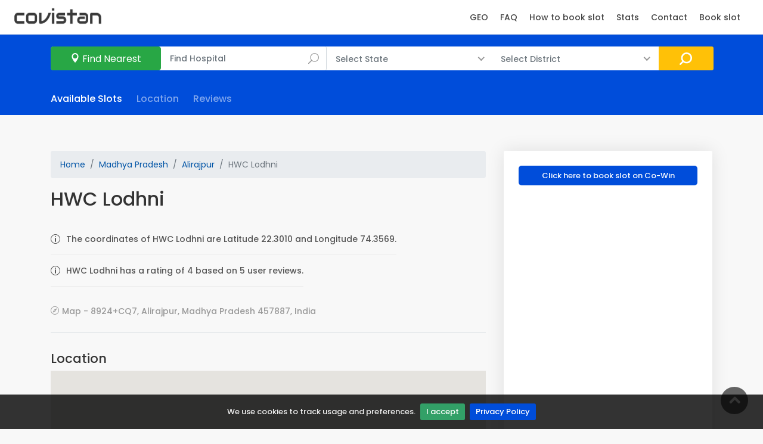

--- FILE ---
content_type: text/html; charset=utf-8
request_url: https://covistan.com/center/638743/HWC-Lodhni
body_size: 15822
content:



<!DOCTYPE html>
<html lang="en">
   <head>
      <script async src="https://pagead2.googlesyndication.com/pagead/js/adsbygoogle.js?client=ca-pub-5620241572752495"
      crossorigin="anonymous"></script>
      <title>HWC Lodhni | Covistan</title>
   
      <meta name="description" content="HWC Lodhni 8924+CQ7, Alirajpur, Madhya Pradesh 457887, India" />
   
      <meta property="og:description" content="HWC Lodhni 8924+CQ7, Alirajpur, Madhya Pradesh 457887, India" />
      <meta property="twitter:description" content="HWC Lodhni 8924+CQ7, Alirajpur, Madhya Pradesh 457887, India" />
      <meta name="keywords" content="457887, Alirajpur, Pradesh, India, Madhya, Lodhni, CQ7, HWC, 8924" />
      <meta property="twitter:title" content="Covistan - HWC Lodhni 8924+CQ7, Alirajpur, Madhya Pradesh 457887, India" />
      <meta property="og:title" content="Covistan - HWC Lodhni 8924+CQ7, Alirajpur, Madhya Pradesh 457887, India" />
      <meta property="og:url" content="https://covistan.com/center/638743/HWC-Lodhni" />
      <meta property="twitter:url" content="https://covistan.com/center/638743/HWC-Lodhni">
      
   


<meta http-equiv="content-type" content="text/html; charset=utf-8" />    
<meta http-equiv="X-UA-Compatible" content="IE=edge">
<meta charSet="utf-8" />
<meta name="mobile-web-app-capable" content="yes" />
<meta content="en" http-equiv="content-language" />
<meta content="text/html; charset=UTF-8" http-equiv="Content-Type">
<meta content="yes" name="apple-mobile-web-app-capable" />
<meta content="true" name="HandheldFriendly" />
<meta content="width" name="MobileOptimized" />
<meta property="og:type" content="website" />
<meta name="author" content="Covistan" />
<meta name="robots" content="index, follow" />
<meta name="viewport" content="width=device-width, initial-scale=1.0">


<link rel="icon" type="image/png" href=" /static/logo/circle.png ">   
<link rel="shortcut icon" href=" /static/logo/circle.png ">
<link rel="apple-touch-icon" href=" /static/logo/circle.png ">
<link rel="shortcut icon" href=" /static/logo/circle.png ">
<link rel="apple-touch-icon-precomposed" href=" /static/logo/circle.png ">

<link href=" /static/css/bootstrap.min.css " rel="stylesheet">
<link href=" /static/css/style.css " rel="stylesheet">
<link href=" /static/css/vendors.css " rel="stylesheet">
<link href=" /static/css/custom.css " rel="stylesheet">
<link href=" /static/admin_section/css/admin.css " rel="stylesheet">
<script src="https://cdn.jsdelivr.net/algoliasearch/3/algoliasearch.min.js"></script>
<script src="https://cdn.jsdelivr.net/autocomplete.js/0/autocomplete.min.js"></script>
</style>

   <script type="application/ld+json">
       {
           "@context": "https://schema.org",
           "@type": "Website",
           "name": "Covistan",
           "url": "https://covistan.com"
       }
   </script>
   <script type="application/ld+json">
           {
               "@context": "https://schema.org",
               "@type": "Organization",
               "url": "https://covistan.com",
               "logo": "https://covistan.com/static/logo/circle.png"
               
           }
   </script>

<script async src="https://www.googletagmanager.com/gtag/js?id=G-16NMH36YGE"></script>
<script>
  window.dataLayer = window.dataLayer || [];
  function gtag(){dataLayer.push(arguments);}
  gtag('js', new Date());

  gtag('config', 'G-16NMH36YGE');
</script>
<script async src="https://fundingchoicesmessages.google.com/i/pub-5620241572752495?ers=1" nonce="1sONEdTk_s5KPBLKfcMysA"></script><script nonce="1sONEdTk_s5KPBLKfcMysA">(function() {function signalGooglefcPresent() {if (!window.frames['googlefcPresent']) {if (document.body) {const iframe = document.createElement('iframe'); iframe.style = 'width: 0; height: 0; border: none; z-index: -1000; left: -1000px; top: -1000px;'; iframe.style.display = 'none'; iframe.name = 'googlefcPresent'; document.body.appendChild(iframe);} else {setTimeout(signalGooglefcPresent, 0);}}}signalGooglefcPresent();})();</script>

<script>(function(){'use strict';function aa(a){var b=0;return function(){return b<a.length?{done:!1,value:a[b++]}:{done:!0}}}var ba="function"==typeof Object.defineProperties?Object.defineProperty:function(a,b,c){if(a==Array.prototype||a==Object.prototype)return a;a[b]=c.value;return a};
function ea(a){a=["object"==typeof globalThis&&globalThis,a,"object"==typeof window&&window,"object"==typeof self&&self,"object"==typeof global&&global];for(var b=0;b<a.length;++b){var c=a[b];if(c&&c.Math==Math)return c}throw Error("Cannot find global object");}var fa=ea(this);function ha(a,b){if(b)a:{var c=fa;a=a.split(".");for(var d=0;d<a.length-1;d++){var e=a[d];if(!(e in c))break a;c=c[e]}a=a[a.length-1];d=c[a];b=b(d);b!=d&&null!=b&&ba(c,a,{configurable:!0,writable:!0,value:b})}}
var ia="function"==typeof Object.create?Object.create:function(a){function b(){}b.prototype=a;return new b},l;if("function"==typeof Object.setPrototypeOf)l=Object.setPrototypeOf;else{var m;a:{var ja={a:!0},ka={};try{ka.__proto__=ja;m=ka.a;break a}catch(a){}m=!1}l=m?function(a,b){a.__proto__=b;if(a.__proto__!==b)throw new TypeError(a+" is not extensible");return a}:null}var la=l;
function n(a,b){a.prototype=ia(b.prototype);a.prototype.constructor=a;if(la)la(a,b);else for(var c in b)if("prototype"!=c)if(Object.defineProperties){var d=Object.getOwnPropertyDescriptor(b,c);d&&Object.defineProperty(a,c,d)}else a[c]=b[c];a.A=b.prototype}function ma(){for(var a=Number(this),b=[],c=a;c<arguments.length;c++)b[c-a]=arguments[c];return b}
var na="function"==typeof Object.assign?Object.assign:function(a,b){for(var c=1;c<arguments.length;c++){var d=arguments[c];if(d)for(var e in d)Object.prototype.hasOwnProperty.call(d,e)&&(a[e]=d[e])}return a};ha("Object.assign",function(a){return a||na});/*

 Copyright The Closure Library Authors.
 SPDX-License-Identifier: Apache-2.0
*/
var p=this||self;function q(a){return a};var t,u;a:{for(var oa=["CLOSURE_FLAGS"],v=p,x=0;x<oa.length;x++)if(v=v[oa[x]],null==v){u=null;break a}u=v}var pa=u&&u[610401301];t=null!=pa?pa:!1;var z,qa=p.navigator;z=qa?qa.userAgentData||null:null;function A(a){return t?z?z.brands.some(function(b){return(b=b.brand)&&-1!=b.indexOf(a)}):!1:!1}function B(a){var b;a:{if(b=p.navigator)if(b=b.userAgent)break a;b=""}return-1!=b.indexOf(a)};function C(){return t?!!z&&0<z.brands.length:!1}function D(){return C()?A("Chromium"):(B("Chrome")||B("CriOS"))&&!(C()?0:B("Edge"))||B("Silk")};var ra=C()?!1:B("Trident")||B("MSIE");!B("Android")||D();D();B("Safari")&&(D()||(C()?0:B("Coast"))||(C()?0:B("Opera"))||(C()?0:B("Edge"))||(C()?A("Microsoft Edge"):B("Edg/"))||C()&&A("Opera"));var sa={},E=null;var ta="undefined"!==typeof Uint8Array,ua=!ra&&"function"===typeof btoa;var F="function"===typeof Symbol&&"symbol"===typeof Symbol()?Symbol():void 0,G=F?function(a,b){a[F]|=b}:function(a,b){void 0!==a.g?a.g|=b:Object.defineProperties(a,{g:{value:b,configurable:!0,writable:!0,enumerable:!1}})};function va(a){var b=H(a);1!==(b&1)&&(Object.isFrozen(a)&&(a=Array.prototype.slice.call(a)),I(a,b|1))}
var H=F?function(a){return a[F]|0}:function(a){return a.g|0},J=F?function(a){return a[F]}:function(a){return a.g},I=F?function(a,b){a[F]=b}:function(a,b){void 0!==a.g?a.g=b:Object.defineProperties(a,{g:{value:b,configurable:!0,writable:!0,enumerable:!1}})};function wa(){var a=[];G(a,1);return a}function xa(a,b){I(b,(a|0)&-99)}function K(a,b){I(b,(a|34)&-73)}function L(a){a=a>>11&1023;return 0===a?536870912:a};var M={};function N(a){return null!==a&&"object"===typeof a&&!Array.isArray(a)&&a.constructor===Object}var O,ya=[];I(ya,39);O=Object.freeze(ya);var P;function Q(a,b){P=b;a=new a(b);P=void 0;return a}
function R(a,b,c){null==a&&(a=P);P=void 0;if(null==a){var d=96;c?(a=[c],d|=512):a=[];b&&(d=d&-2095105|(b&1023)<<11)}else{if(!Array.isArray(a))throw Error();d=H(a);if(d&64)return a;d|=64;if(c&&(d|=512,c!==a[0]))throw Error();a:{c=a;var e=c.length;if(e){var f=e-1,g=c[f];if(N(g)){d|=256;b=(d>>9&1)-1;e=f-b;1024<=e&&(za(c,b,g),e=1023);d=d&-2095105|(e&1023)<<11;break a}}b&&(g=(d>>9&1)-1,b=Math.max(b,e-g),1024<b&&(za(c,g,{}),d|=256,b=1023),d=d&-2095105|(b&1023)<<11)}}I(a,d);return a}
function za(a,b,c){for(var d=1023+b,e=a.length,f=d;f<e;f++){var g=a[f];null!=g&&g!==c&&(c[f-b]=g)}a.length=d+1;a[d]=c};function Aa(a){switch(typeof a){case "number":return isFinite(a)?a:String(a);case "boolean":return a?1:0;case "object":if(a&&!Array.isArray(a)&&ta&&null!=a&&a instanceof Uint8Array){if(ua){for(var b="",c=0,d=a.length-10240;c<d;)b+=String.fromCharCode.apply(null,a.subarray(c,c+=10240));b+=String.fromCharCode.apply(null,c?a.subarray(c):a);a=btoa(b)}else{void 0===b&&(b=0);if(!E){E={};c="ABCDEFGHIJKLMNOPQRSTUVWXYZabcdefghijklmnopqrstuvwxyz0123456789".split("");d=["+/=","+/","-_=","-_.","-_"];for(var e=
0;5>e;e++){var f=c.concat(d[e].split(""));sa[e]=f;for(var g=0;g<f.length;g++){var h=f[g];void 0===E[h]&&(E[h]=g)}}}b=sa[b];c=Array(Math.floor(a.length/3));d=b[64]||"";for(e=f=0;f<a.length-2;f+=3){var k=a[f],w=a[f+1];h=a[f+2];g=b[k>>2];k=b[(k&3)<<4|w>>4];w=b[(w&15)<<2|h>>6];h=b[h&63];c[e++]=g+k+w+h}g=0;h=d;switch(a.length-f){case 2:g=a[f+1],h=b[(g&15)<<2]||d;case 1:a=a[f],c[e]=b[a>>2]+b[(a&3)<<4|g>>4]+h+d}a=c.join("")}return a}}return a};function Ba(a,b,c){a=Array.prototype.slice.call(a);var d=a.length,e=b&256?a[d-1]:void 0;d+=e?-1:0;for(b=b&512?1:0;b<d;b++)a[b]=c(a[b]);if(e){b=a[b]={};for(var f in e)Object.prototype.hasOwnProperty.call(e,f)&&(b[f]=c(e[f]))}return a}function Da(a,b,c,d,e,f){if(null!=a){if(Array.isArray(a))a=e&&0==a.length&&H(a)&1?void 0:f&&H(a)&2?a:Ea(a,b,c,void 0!==d,e,f);else if(N(a)){var g={},h;for(h in a)Object.prototype.hasOwnProperty.call(a,h)&&(g[h]=Da(a[h],b,c,d,e,f));a=g}else a=b(a,d);return a}}
function Ea(a,b,c,d,e,f){var g=d||c?H(a):0;d=d?!!(g&32):void 0;a=Array.prototype.slice.call(a);for(var h=0;h<a.length;h++)a[h]=Da(a[h],b,c,d,e,f);c&&c(g,a);return a}function Fa(a){return a.s===M?a.toJSON():Aa(a)};function Ga(a,b,c){c=void 0===c?K:c;if(null!=a){if(ta&&a instanceof Uint8Array)return b?a:new Uint8Array(a);if(Array.isArray(a)){var d=H(a);if(d&2)return a;if(b&&!(d&64)&&(d&32||0===d))return I(a,d|34),a;a=Ea(a,Ga,d&4?K:c,!0,!1,!0);b=H(a);b&4&&b&2&&Object.freeze(a);return a}a.s===M&&(b=a.h,c=J(b),a=c&2?a:Q(a.constructor,Ha(b,c,!0)));return a}}function Ha(a,b,c){var d=c||b&2?K:xa,e=!!(b&32);a=Ba(a,b,function(f){return Ga(f,e,d)});G(a,32|(c?2:0));return a};function Ia(a,b){a=a.h;return Ja(a,J(a),b)}function Ja(a,b,c,d){if(-1===c)return null;if(c>=L(b)){if(b&256)return a[a.length-1][c]}else{var e=a.length;if(d&&b&256&&(d=a[e-1][c],null!=d))return d;b=c+((b>>9&1)-1);if(b<e)return a[b]}}function Ka(a,b,c,d,e){var f=L(b);if(c>=f||e){e=b;if(b&256)f=a[a.length-1];else{if(null==d)return;f=a[f+((b>>9&1)-1)]={};e|=256}f[c]=d;e&=-1025;e!==b&&I(a,e)}else a[c+((b>>9&1)-1)]=d,b&256&&(d=a[a.length-1],c in d&&delete d[c]),b&1024&&I(a,b&-1025)}
function La(a,b){var c=Ma;var d=void 0===d?!1:d;var e=a.h;var f=J(e),g=Ja(e,f,b,d);var h=!1;if(null==g||"object"!==typeof g||(h=Array.isArray(g))||g.s!==M)if(h){var k=h=H(g);0===k&&(k|=f&32);k|=f&2;k!==h&&I(g,k);c=new c(g)}else c=void 0;else c=g;c!==g&&null!=c&&Ka(e,f,b,c,d);e=c;if(null==e)return e;a=a.h;f=J(a);f&2||(g=e,c=g.h,h=J(c),g=h&2?Q(g.constructor,Ha(c,h,!1)):g,g!==e&&(e=g,Ka(a,f,b,e,d)));return e}function Na(a,b){a=Ia(a,b);return null==a||"string"===typeof a?a:void 0}
function Oa(a,b){a=Ia(a,b);return null!=a?a:0}function S(a,b){a=Na(a,b);return null!=a?a:""};function T(a,b,c){this.h=R(a,b,c)}T.prototype.toJSON=function(){var a=Ea(this.h,Fa,void 0,void 0,!1,!1);return Pa(this,a,!0)};T.prototype.s=M;T.prototype.toString=function(){return Pa(this,this.h,!1).toString()};
function Pa(a,b,c){var d=a.constructor.v,e=L(J(c?a.h:b)),f=!1;if(d){if(!c){b=Array.prototype.slice.call(b);var g;if(b.length&&N(g=b[b.length-1]))for(f=0;f<d.length;f++)if(d[f]>=e){Object.assign(b[b.length-1]={},g);break}f=!0}e=b;c=!c;g=J(a.h);a=L(g);g=(g>>9&1)-1;for(var h,k,w=0;w<d.length;w++)if(k=d[w],k<a){k+=g;var r=e[k];null==r?e[k]=c?O:wa():c&&r!==O&&va(r)}else h||(r=void 0,e.length&&N(r=e[e.length-1])?h=r:e.push(h={})),r=h[k],null==h[k]?h[k]=c?O:wa():c&&r!==O&&va(r)}d=b.length;if(!d)return b;
var Ca;if(N(h=b[d-1])){a:{var y=h;e={};c=!1;for(var ca in y)Object.prototype.hasOwnProperty.call(y,ca)&&(a=y[ca],Array.isArray(a)&&a!=a&&(c=!0),null!=a?e[ca]=a:c=!0);if(c){for(var rb in e){y=e;break a}y=null}}y!=h&&(Ca=!0);d--}for(;0<d;d--){h=b[d-1];if(null!=h)break;var cb=!0}if(!Ca&&!cb)return b;var da;f?da=b:da=Array.prototype.slice.call(b,0,d);b=da;f&&(b.length=d);y&&b.push(y);return b};function Qa(a){return function(b){if(null==b||""==b)b=new a;else{b=JSON.parse(b);if(!Array.isArray(b))throw Error(void 0);G(b,32);b=Q(a,b)}return b}};function Ra(a){this.h=R(a)}n(Ra,T);var Sa=Qa(Ra);var U;function V(a){this.g=a}V.prototype.toString=function(){return this.g+""};var Ta={};function Ua(){return Math.floor(2147483648*Math.random()).toString(36)+Math.abs(Math.floor(2147483648*Math.random())^Date.now()).toString(36)};function Va(a,b){b=String(b);"application/xhtml+xml"===a.contentType&&(b=b.toLowerCase());return a.createElement(b)}function Wa(a){this.g=a||p.document||document}Wa.prototype.appendChild=function(a,b){a.appendChild(b)};/*

 SPDX-License-Identifier: Apache-2.0
*/
function Xa(a,b){a.src=b instanceof V&&b.constructor===V?b.g:"type_error:TrustedResourceUrl";var c,d;(c=(b=null==(d=(c=(a.ownerDocument&&a.ownerDocument.defaultView||window).document).querySelector)?void 0:d.call(c,"script[nonce]"))?b.nonce||b.getAttribute("nonce")||"":"")&&a.setAttribute("nonce",c)};function Ya(a){a=void 0===a?document:a;return a.createElement("script")};function Za(a,b,c,d,e,f){try{var g=a.g,h=Ya(g);h.async=!0;Xa(h,b);g.head.appendChild(h);h.addEventListener("load",function(){e();d&&g.head.removeChild(h)});h.addEventListener("error",function(){0<c?Za(a,b,c-1,d,e,f):(d&&g.head.removeChild(h),f())})}catch(k){f()}};var $a=p.atob("aHR0cHM6Ly93d3cuZ3N0YXRpYy5jb20vaW1hZ2VzL2ljb25zL21hdGVyaWFsL3N5c3RlbS8xeC93YXJuaW5nX2FtYmVyXzI0ZHAucG5n"),ab=p.atob("WW91IGFyZSBzZWVpbmcgdGhpcyBtZXNzYWdlIGJlY2F1c2UgYWQgb3Igc2NyaXB0IGJsb2NraW5nIHNvZnR3YXJlIGlzIGludGVyZmVyaW5nIHdpdGggdGhpcyBwYWdlLg=="),bb=p.atob("RGlzYWJsZSBhbnkgYWQgb3Igc2NyaXB0IGJsb2NraW5nIHNvZnR3YXJlLCB0aGVuIHJlbG9hZCB0aGlzIHBhZ2Uu");function db(a,b,c){this.i=a;this.l=new Wa(this.i);this.g=null;this.j=[];this.m=!1;this.u=b;this.o=c}
function eb(a){if(a.i.body&&!a.m){var b=function(){fb(a);p.setTimeout(function(){return gb(a,3)},50)};Za(a.l,a.u,2,!0,function(){p[a.o]||b()},b);a.m=!0}}
function fb(a){for(var b=W(1,5),c=0;c<b;c++){var d=X(a);a.i.body.appendChild(d);a.j.push(d)}b=X(a);b.style.bottom="0";b.style.left="0";b.style.position="fixed";b.style.width=W(100,110).toString()+"%";b.style.zIndex=W(2147483544,2147483644).toString();b.style["background-color"]=hb(249,259,242,252,219,229);b.style["box-shadow"]="0 0 12px #888";b.style.color=hb(0,10,0,10,0,10);b.style.display="flex";b.style["justify-content"]="center";b.style["font-family"]="Roboto, Arial";c=X(a);c.style.width=W(80,
85).toString()+"%";c.style.maxWidth=W(750,775).toString()+"px";c.style.margin="24px";c.style.display="flex";c.style["align-items"]="flex-start";c.style["justify-content"]="center";d=Va(a.l.g,"IMG");d.className=Ua();d.src=$a;d.alt="Warning icon";d.style.height="24px";d.style.width="24px";d.style["padding-right"]="16px";var e=X(a),f=X(a);f.style["font-weight"]="bold";f.textContent=ab;var g=X(a);g.textContent=bb;Y(a,e,f);Y(a,e,g);Y(a,c,d);Y(a,c,e);Y(a,b,c);a.g=b;a.i.body.appendChild(a.g);b=W(1,5);for(c=
0;c<b;c++)d=X(a),a.i.body.appendChild(d),a.j.push(d)}function Y(a,b,c){for(var d=W(1,5),e=0;e<d;e++){var f=X(a);b.appendChild(f)}b.appendChild(c);c=W(1,5);for(d=0;d<c;d++)e=X(a),b.appendChild(e)}function W(a,b){return Math.floor(a+Math.random()*(b-a))}function hb(a,b,c,d,e,f){return"rgb("+W(Math.max(a,0),Math.min(b,255)).toString()+","+W(Math.max(c,0),Math.min(d,255)).toString()+","+W(Math.max(e,0),Math.min(f,255)).toString()+")"}function X(a){a=Va(a.l.g,"DIV");a.className=Ua();return a}
function gb(a,b){0>=b||null!=a.g&&0!=a.g.offsetHeight&&0!=a.g.offsetWidth||(ib(a),fb(a),p.setTimeout(function(){return gb(a,b-1)},50))}
function ib(a){var b=a.j;var c="undefined"!=typeof Symbol&&Symbol.iterator&&b[Symbol.iterator];if(c)b=c.call(b);else if("number"==typeof b.length)b={next:aa(b)};else throw Error(String(b)+" is not an iterable or ArrayLike");for(c=b.next();!c.done;c=b.next())(c=c.value)&&c.parentNode&&c.parentNode.removeChild(c);a.j=[];(b=a.g)&&b.parentNode&&b.parentNode.removeChild(b);a.g=null};function jb(a,b,c,d,e){function f(k){document.body?g(document.body):0<k?p.setTimeout(function(){f(k-1)},e):b()}function g(k){k.appendChild(h);p.setTimeout(function(){h?(0!==h.offsetHeight&&0!==h.offsetWidth?b():a(),h.parentNode&&h.parentNode.removeChild(h)):a()},d)}var h=kb(c);f(3)}function kb(a){var b=document.createElement("div");b.className=a;b.style.width="1px";b.style.height="1px";b.style.position="absolute";b.style.left="-10000px";b.style.top="-10000px";b.style.zIndex="-10000";return b};function Ma(a){this.h=R(a)}n(Ma,T);function lb(a){this.h=R(a)}n(lb,T);var mb=Qa(lb);function nb(a){a=Na(a,4)||"";if(void 0===U){var b=null;var c=p.trustedTypes;if(c&&c.createPolicy){try{b=c.createPolicy("goog#html",{createHTML:q,createScript:q,createScriptURL:q})}catch(d){p.console&&p.console.error(d.message)}U=b}else U=b}a=(b=U)?b.createScriptURL(a):a;return new V(a,Ta)};function ob(a,b){this.m=a;this.o=new Wa(a.document);this.g=b;this.j=S(this.g,1);this.u=nb(La(this.g,2));this.i=!1;b=nb(La(this.g,13));this.l=new db(a.document,b,S(this.g,12))}ob.prototype.start=function(){pb(this)};
function pb(a){qb(a);Za(a.o,a.u,3,!1,function(){a:{var b=a.j;var c=p.btoa(b);if(c=p[c]){try{var d=Sa(p.atob(c))}catch(e){b=!1;break a}b=b===Na(d,1)}else b=!1}b?Z(a,S(a.g,14)):(Z(a,S(a.g,8)),eb(a.l))},function(){jb(function(){Z(a,S(a.g,7));eb(a.l)},function(){return Z(a,S(a.g,6))},S(a.g,9),Oa(a.g,10),Oa(a.g,11))})}function Z(a,b){a.i||(a.i=!0,a=new a.m.XMLHttpRequest,a.open("GET",b,!0),a.send())}function qb(a){var b=p.btoa(a.j);a.m[b]&&Z(a,S(a.g,5))};(function(a,b){p[a]=function(){var c=ma.apply(0,arguments);p[a]=function(){};b.apply(null,c)}})("__h82AlnkH6D91__",function(a){"function"===typeof window.atob&&(new ob(window,mb(window.atob(a)))).start()});}).call(this);

window.__h82AlnkH6D91__("[base64]/[base64]/[base64]/[base64]");</script>



   <script type="application/ld+json">
    {
      "@context": "https://schema.org",
      "@type": "SpecialAnnouncement",
      "name": "COVID-19 Vaccination at HWC Lodhni 8924+CQ7, Alirajpur, Madhya Pradesh 457887, India",
      "text": "Get your 1st and 2nd dose of covishield, covaxin, sputnik V  vaccine at HWC Lodhni  by registering yourself at CoWin portal",
      "datePosted": "2021-07-12T08:00",
      "expires": "2024-12-30T23:59",
      "gettingTestedInfo": "https://selfregistration.cowin.gov.in",
      "category": "https://www.wikidata.org/wiki/Q81068910",
      "announcementLocation" : {
        "@type": "CivicStructure",
        "name": "HWC Lodhni",
        "url": "https://covistan.com/",
        "address": {
          "@type": "PostalAddress",
          "streetAddress": "8924+CQ7, Alirajpur, Madhya Pradesh 457887, India",
          "addressLocality": "Alirajpur",
          "postalCode": "457888",
          "addressRegion": "Madhya Pradesh",
          "addressCountry": "IN"
          }
        }
      }
    </script>


<!-- 
<script type="text/javascript" src="//s7.addthis.com/js/300/addthis_widget.js#pubid=ra-60fbbf0a2e2a83e0"></script>

<script async src="https://www.googletagmanager.com/gtag/js?id=G-2BCQ673RZP"></script>
<script>
  window.dataLayer = window.dataLayer || [];
  function gtag(){dataLayer.push(arguments);}
  gtag('js', new Date());

  gtag('config', 'G-2BCQ673RZP');
</script>
-->




      <style>
         #map_canvas {
         height: 500px;
         }
      </style>
      
      <script type="application/ld+json">
            {
              "@context": "https://schema.org",
              "@type": "BreadcrumbList",
              "itemListElement": [{
                  "@type": "ListItem",
                  "position": 1,
                  "name": "Madhya Pradesh",
                  "item": "https://covistan.com/search?state=Madhya-Pradesh"
                },{
                  "@type": "ListItem",
                  "position": 2,
                  "name": "Alirajpur",
                  "item": "https://covistan.com/search?state=Madhya-Pradesh&district=Alirajpur"
                },{
          "@type": "ListItem",
          "position": 3,
          "name": "HWC Lodhni"
        }]
        }
        </script>



          <script type="application/ld+json">
    {
      "@context": "https://schema.org",
      "@type": "FAQPage",
      "mainEntity": [
      {
        "@type": "Question",
        "name": "Where is HWC Lodhni located?",
        "acceptedAnswer": {
          "@type": "Answer",
          "text": "<p>HWC Lodhni is located  at 8924+CQ7, Alirajpur, Madhya Pradesh 457887, India.</p>"
        }
      }, 

      {
        "@type": "Question",
        "name": "What is the rating of HWC Lodhni, Alirajpur, Madhya Pradesh?",
        "acceptedAnswer": {
          "@type": "Answer",
          "text": "<p>The User Rating of HWC Lodhni, Alirajpur, Madhya Pradesh is 4 based on 5 user reviews.</p>"
        }
      },






      {
        "@type": "Question",
        "name": "What is the user experience of HWC Lodhni?",
        "acceptedAnswer": {
          "@type": "Answer",
          "text": "<p>1- Bhaut badiya jagh he</p><p>2- </p><p>3- </p><p>4- </p><p>5- </p>"
        }
      },


      {
        "@type": "Question",
        "name": "Are there vaccination slots available for HWC Lodhni, Alirajpur, Madhya Pradesh?",
        "acceptedAnswer": {
          "@type": "Answer",
          "text": "You can check if the vaccination slots are available for HWC Lodhni, Alirajpur, Madhya Pradesh at <a href='https://covistan.com/center/638743/HWC-Lodhni'>Covistan - HWC Lodhni</a> or visit <a href='https://www.cowin.gov.in/'>Cowin</a>"
        }
      }
      ]
    }
    </script>


    <script type="application/ld+json">
    {
      "@context": "https://schema.org",
      "@type": "HowTo",
      "image": {
        "@type": "ImageObject",
        "url": "https://covistan.com/static/how/step1.jpg"
      },
      "name": "How to Book Vaccine Appointment of HWC Lodhni",
      "description": "Here are the steps to Book Vaccine Appointment of HWC Lodhni",
      "totalTime": "P58S",
      "video": {
        "@type": "VideoObject",
        "name": "Here are the steps to Book Vaccine Appointment of HWC Lodhni",
        "description": "Steps to Book Vaccine Appointment of HWC Lodhni.
                     1. Visit https://covistan.com/center/638743/HWC-Lodhni.
                     2. Check if slots are available for HWC Lodhni.
                     3. If available shown,Visit https://selfregistration.cowin.gov.in to book slot.",
      
        "thumbnailUrl": "https://covistan.com/static/how/step1.jpg",
      
        "contentUrl": "https://www.youtube.com/embed/2EqNgBwHl4w",
        "embedUrl": "https://www.youtube.com/embed/2EqNgBwHl4w",
        "uploadDate": "2019-06-12T08:00:00+08:00",
        "duration": "P58S"

      },
      "supply": [
        {
          "@type": "HowToSupply",
          "name": "Book Vaccine Appointment of HWC Lodhni"
        }
      ],
      "tool": [
        {
          "@type": "HowToTool",
          "name": "A Mobile"
        }
      ],
      "step":[
        {
          "@type": "HowToStep",
          "name": "Visit https://covistan.com/center/638743/HWC-Lodhni",
          "text": "Click Visit https://covistan.com/center/638743/HWC-Lodhni to view vaccination slot availability of HWC Lodhni",
          "url": "https://covistan.com/center/638743/HWC-Lodhni",
          "image":"https://covistan.com/static/how/step1.jpg"
        }, {
          "@type": "HowToStep",
          "name": "Check slots availability",
          "text": "Check if slots are available for HWC Lodhni",
          "url": "https://covistan.com/center/638743/HWC-Lodhni",
         "image":"https://covistan.com/static/how/step2.jpg"

        }, {
          "@type": "HowToStep",
          "name": "If slots available for HWC Lodhni,book slot.",
          "text": "if slots are available for HWC Lodhni, register yourself on Cowin portal and book slot",
          "url": "https://selfregistration.cowin.gov.in",
         "image":"https://covistan.com/static/how/step3.jpg"

        }
      ]
    }
    </script>




    <script type="application/ld+json">
    {
      "@context": "https://schema.org/",
      "@type": "Hospital",
      "description": "HWC Lodhni Reviews",
      "address" : {
          "@type": "PostalAddress",
          "postalCode": "457888",
          "streetAddress": "8924+CQ7, Alirajpur, Madhya Pradesh 457887, India",
          "addressLocality": "Alirajpur",
          "addressRegion": "Madhya Pradesh",
          "addressCountry": "IN"
        },
      
         "image": "https://cdn.zeebiz.com/sites/default/files/styles/zeebiz_850x478/public/2021/05/03/148808-untitled-design-2021-04-27t183405073.jpg",
      
      "name": "HWC Lodhni",

      "review": [
         

            {
              "@type": "Review",
              "reviewRating": {
                "@type": "Rating",
                "ratingValue": "5"
              },
              "author": {
                "@type": "Person",
                "name": "Bhai Chouhan"
              }
             },
         

            {
              "@type": "Review",
              "reviewRating": {
                "@type": "Rating",
                "ratingValue": "5"
              },
              "author": {
                "@type": "Person",
                "name": "Hemsingh Kanesh"
              }
             },
         

            {
              "@type": "Review",
              "reviewRating": {
                "@type": "Rating",
                "ratingValue": "4"
              },
              "author": {
                "@type": "Person",
                "name": "Yuvraj Chouhan 02"
              }
             },
         

            {
              "@type": "Review",
              "reviewRating": {
                "@type": "Rating",
                "ratingValue": "1"
              },
              "author": {
                "@type": "Person",
                "name": "harendra thakur"
              }
             },
         

            {
              "@type": "Review",
              "reviewRating": {
                "@type": "Rating",
                "ratingValue": "5"
              },
              "author": {
                "@type": "Person",
                "name": "Jaydeep Rathod"
              }
             },
         
            {
              "@type": "Review",
              "reviewRating": {
                "@type": "Rating",
                "ratingValue": "5"
              },
              "author": {
                "@type": "Person",
                "name": "Mr. Bhai Chouhan"
              }
             }
      ],
      "aggregateRating": {
        "@type": "AggregateRating",
        "ratingValue": "4",
        "ratingCount": "5"
      }

    }
    </script>





        <script type="application/ld+json">
    {
      "@context": "https://schema.org/",
      "@type": "AggregateRating",
      "itemReviewed": {
        "@type": "Hospital",
         
            "image": "https://cdn.zeebiz.com/sites/default/files/styles/zeebiz_850x478/public/2021/05/03/148808-untitled-design-2021-04-27t183405073.jpg",
         
        "name": "HWC Lodhni",
        "address" : {
          "@type": "PostalAddress",
          "postalCode": "457888",
          "streetAddress": "8924+CQ7, Alirajpur, Madhya Pradesh 457887, India",
          "addressLocality": "Alirajpur",
          "addressRegion": "Madhya Pradesh",
          "addressCountry": "IN"
        }
      },
      "ratingValue": "4",
      "ratingCount": "5"
    }
    </script>




   



<style type="text/css">
  .aa-dropdown-menu {
  position: relative;
  top: -6px;
  border-radius: 3px;
  margin: 6px 0 0;
  padding: 0;
  text-align: left;
  height: auto;
  position: relative;
  background: white;
  border: none;
  width: 100%;
  left: 0 !important;
  box-shadow: 0 1px 0 0 rgba(0,0,0,0.2),0 2px 3px 0 rgba(0,0,0,0.1);
  color: black;
}

.aa-dropdown-menu:before {
  position: absolute;
  content: '';
  width: 14px;
  height: 14px;
  background: #fff;
  z-index: 0;
  top: -7px;
  border-top: 1px solid #D9D9D9;
  border-right: 1px solid #D9D9D9;
  transform: rotate(-45deg);
  border-radius: 2px;
  z-index: 999;
  display: block;
  left: 24px;
}

.aa-dropdown-menu .aa-suggestions {
  position: relative;
  z-index: 1000;
}

.aa-dropdown-menu [class^="aa-dataset-"] {
  position: relative;
  border: solid 1px #D9D9D9;
  border-radius: 3px;
  overflow: auto;
  padding: 8px 8px 8px;
}

.aa-dropdown-menu * {
  box-sizing: border-box;
}


.aa-suggestion {
  font-size:13px;
  padding: 4px 4px 0;
  display: block;
  width: 100%;
  height: 50px;
  clear: both;
  span {
    white-space: nowrap!important;
    text-overflow: ellipsis;
/*    overflow: hidden;*/
    display: block;
    float: left;
    line-height: 2em;
    width: calc(100% - 62px);
  }
  &.aa-cursor {
    background: #eee;
  }
  em {
    color: #0069d9;
    font-style: inherit;
  }
  img {
    float: left;
    vertical-align: middle;
    max-height: 49px;
    max-width: 54px;
    margin-right: 6px;
  }
}
.algolia-autocomplete {
        width:-webkit-fill-available;
    }

</style>
   </head>
   <body>
      <div id="page">
         <header class="header_in">
            

<div class="container-fluid">
                    <!-- Modal -->
                    <div class="modal" id="reviewsModal" tabindex="-1" role="dialog" aria-labelledby="exampleModalLabel" aria-hidden="true" data-backdrop="false">
                      <div class="modal-dialog modal-xl modal-dialog-scrollable" role="document" style="max-width:80%!important;">
                        <div class="modal-content">
                          <div class="modal-header" >
                              <div id="review_heading">
                                  </div>
                              <button type="button" class="close" data-dismiss="modal" aria-label="Close">
                              <span aria-hidden="true">&times;</span>
                            </button>
                          </div>
                          <div class="modal-body container" style="background-color:#f8f8f8;">
                      
                          
                          <div class="reviews-container" id="reviews_div">
                          </div>
                        <!-- /review-container -->
                      </div>
                        </div>
                      </div>
                    </div>

                    
                    <!-- Modal -->
                    <div class="modal" id="imagesModal" tabindex="-1" role="dialog" aria-labelledby="exampleModalLabel" aria-hidden="true" data-backdrop="false">
                      <div class="modal-dialog modal-dialog-scrollable" role="document" >
                        <div class="modal-content">
                          <div class="modal-header" >
                              <h5>Photos</h5>
                              <button type="button" class="close" data-dismiss="modal" aria-label="Close">
                              <span aria-hidden="true">&times;</span>
                            </button>
                          </div>
                          <div class="modal-body container" style="background-color:#000000;">
                      
                      <div id="carouselImages" class="carousel slide" data-ride="carousel">
                          <ol class="carousel-indicators">
                          </ol>
                          <div class="carousel-inner">
                          </div>
                          <a class="carousel-control-prev" href="#carouselImages" role="button" data-slide="prev">
                              <span class="carousel-control-prev-icon" aria-hidden="true"></span>
                              <span class="sr-only">Previous</span>
                          </a>
                          <a class="carousel-control-next" href="#carouselImages" role="button" data-slide="next">
                              <span class="carousel-control-next-icon" aria-hidden="true"></span>
                              <span class="sr-only">Next</span>
                          </a>
                          
                      </div>
                      
                        </div>
                        </div>
                      </div>
                    </div>
                    
	<div class="row">
		<div class="col-lg-3 col-12">
			<div id="logo">
			<a href=" / " >
				<img src=" /static/logo/black.png " width="165" height="35" alt="" class="logo_sticky">
			</a>		
			</div>
		</div>
		<div class="col-lg-9 col-12">
			<a href="#menu" class="btn_mobile">
				<div class="hamburger hamburger--spin" id="hamburger">
					<div class="hamburger-box">
						<div class="hamburger-inner"></div>
					</div>
				</div>
			</a>
			<nav id="menu" class="main-menu">
          <ul>
                          <li><span><a href=" /geo " >GEO</a></span></li>

              <li><span><a href=" /faq " >FAQ</a></span></li>
              <li><span><a href=" /howitworks " >How to book slot</a></span></li>
              <li><span><a href=" /stats/ " >Stats</a></span></li>
              <li><span><a href=" /contact " >Contact</a></span></li>
              <li><span><a href="https://selfregistration.cowin.gov.in" target="_blank">Book slot</a></span></li>
          </ul>
        </nav>
		</div>
	</div>
	<!-- /row -->
</div>
         </header>
         <main>
            <div id="results">
               <div class="container">
                  <div class="row">
                     <div class="col-lg-12 col-md-12 col-12">
                        <form method="GET" action=" /search " autocomplete="off">
                           <a href="#0" class="search_mob btn_search_mobile"></a>
                           <div class="row no-gutters custom-search-input-2 inner">

                              <div class="col-lg-2">
                                 <div class="form-group">
                                    <button class="btn btn-success py-2" onclick="getLocation();" type="button" style="width: -webkit-fill-available;height: 40px;"><span aria-hidden="true" class="icon_pin"> </span> Find Nearest</button>
                                 </div>
                              </div>
                              <div class="col-lg-3">
                                  <div class="form-group">
                                      <input class="form-control" type="search" name="query" placeholder="Find Hospital" id="search-input1">
                                      <div id="autocomplete"></div>
                                      <i class="icon_search"></i>
                                  </div>
                              </div>

                              <div class="col-lg-3">
                              <select class="wide" id="select_states1" name="state" onchange="selectState(this,'select_districts1');">
                                  <option>Select State</option>
                              </select>
                              </div>
                              <div class="col-lg-3">
                                 <select class="wide selectpicker" id="select_districts1" name="district">
                                    <option>Select District</option>
                                 </select>
                              </div>
                              <div class="col-lg-1">
                                 <input type="submit" value="Search">
                              </div>
                           </div>
                        </form>
                     </div>
                  </div>
                  <div class="search_mob_wp">
                     <div class="custom-search-input-2">
                        <form method="GET" action=" /search ">
                           <div class="form-group">
                              <button class="btn btn-success py-2" onclick="getLocation();" type="button" style="width: -webkit-fill-available;"><span aria-hidden="true" class="icon_pin"> </span> Find Nearest</button>
                           </div>
                            <div class="form-group">
                                <input class="form-control" type="search" name="query" placeholder="Find Hospital" id="search-input2">
                                <div id="autocomplete"></div>
                                <i class="icon_search"></i>
                            </div>
                          <select class="wide" id="select_states2" name="state" onchange="selectState(this,'select_districts2');">
                              <option>Select State</option>
                          </select>
                           <select class="wide selectpicker" id="select_districts2" name="district">
                              <option>Select District</option>
                           </select>
                           <input type="submit" value="Search">
                        </form>
                     </div>
                  </div>
                  <!-- /search_mobile -->
               </div>
            </div>
            
               
            
               <nav class="secondary_nav sticky_horizontal_2">
               <div class="container">
                  <ul class="clearfix">
                     <li><a href="#description" class="active">Available Slots</a></li>
                     
                           
                     

                     <li ><a href="#map_canvas">Location</a></li>
                     
                           
                           <li><a href="#reviews">Reviews</a></li>
                        
                     
                     <li ><a href="#sidebar">Book Slot</a></li>
                  </ul>
               </div>
            </nav>
            </div>


            <!--/hero_in-->
<ins class="adsbygoogle"
     style="display:block"
     data-ad-client="ca-pub-5620241572752495"
     data-ad-slot="1113251368"
     data-ad-format="auto"
     data-full-width-responsive="true"></ins>
<script>
     (adsbygoogle = window.adsbygoogle || []).push({});
</script>

            <div class="container margin_60_35">
               <div class="row">
                  <div class="col-lg-8">
                     <section id="description">
                        
                        <nav aria-label="breadcrumb">
                          <ol class="breadcrumb">
                            <li class="breadcrumb-item"><a href="/">Home</a></li>
                            <li class="breadcrumb-item"><a href="/search?state=Madhya-Pradesh">Madhya Pradesh</a></li>
                            <li class="breadcrumb-item"><a href="/search?state=Madhya-Pradesh&district=Alirajpur">Alirajpur</a></li>
                            <li class="breadcrumb-item active" aria-current="page">HWC Lodhni</li>
                          </ol>
                        </nav>
                        
                        
                        <div class="detail_title_1" >
                           <h1>HWC Lodhni
                           
                        </h1>
                           <br>

                        <div class="list_articles add_bottom_30 clearfix">
                          <ul style="width:-webkit-fill-available">
                            
                                                      <li style="width:auto;"><a href="#map_canvas"><i class="icon_info_alt"></i>The coordinates of HWC Lodhni are Latitude 22.3010 and Longitude 74.3569.</a></li>
                            

                            
                                                        <li style="width:auto;"><a href="#reviews"><i class="icon_info_alt"></i>HWC Lodhni has a rating of 4 based on 5 user reviews.</a></li>
                            

                            

                            
                          </ul>
                        </div>
                        <a class="address" href="https://maps.google.com/?cid=16600463539352110201" target="_blank" >Map - 
                           
                            8924+CQ7, Alirajpur, Madhya Pradesh 457887, India
                           

                        </a>
                        <small>
                           
                        </small>
                        </div>
                        
                        <div class="py-4 main_title_2 strip" id="result_message" style="display:none;">
                        </div>
                        <table id="searchresultstable" class="strip table table-responsive table-striped table-bordered " style="display: none;">
                        </table>

                           
                              
                           
                        <hr>
                        <h3>Location</h3>
                        <div id="map_canvas" style="height: 500px;"></div>
<!-- sidebars -->
<ins class="adsbygoogle"
     style="display:block"
     data-ad-client="ca-pub-5620241572752495"
     data-ad-slot="1113251368"
     data-ad-format="auto"
     data-full-width-responsive="true"></ins>
<script>
     (adsbygoogle = window.adsbygoogle || []).push({});
</script>
                     </section>
                     <!-- /section -->
                     
                     
                     <section id="reviews">
                        <h2>Reviews</h2>
                        <div class="reviews-container add_bottom_30">
                           <div class="row">
                              <div class="col-lg-12">
                                 <div id="review_summary">
                                    <strong>4</strong>
                                    <small>Based on 5 reviews</small>
                                 </div>
                              </div>
                           </div>
                           <!-- /row -->
                        </div>
                        <div class="reviews-container">
                           
                           <div class="review-box clearfix">
                              <figure class="rev-thumb" style="border-radius: 40px;"><img src="https://lh3.googleusercontent.com/a/AATXAJzwn116KTfmyTvlCzcMEzvv7usvs5UDWXD4XkBt=s128-c0x00000000-cc-rp-mo" alt="">
                              </figure>
                              <div class="rev-content">
                                 <div class="rating">
                                    
                                    
                                    <i class="icon_star voted"></i>
                                    
                                    
                                    
                                    <i class="icon_star voted"></i>
                                    
                                    
                                    
                                    <i class="icon_star voted"></i>
                                    
                                    
                                    
                                    <i class="icon_star voted"></i>
                                    
                                    
                                    
                                    <i class="icon_star voted"></i>
                                    
                                    
                                 </div>
                                 <div class="rev-info">
                                    <a href="https://www.google.com/maps/contrib/108410087519698386642/reviews">Bhai Chouhan</a> – 2 years ago
                                 </div>
                                 <div class="rev-text" style="overflow-wrap: break-word;">
                                    <p>
                                       Bhaut badiya jagh he
                                    </p>
                                 </div>
                              </div>
                           </div>
                           
                           <div class="review-box clearfix">
                              <figure class="rev-thumb" style="border-radius: 40px;"><img src="https://lh3.googleusercontent.com/a/AATXAJxcIqDBPQ3lilbotof24UIMjTyHboGJD75YKZR7=s128-c0x00000000-cc-rp-mo" alt="">
                              </figure>
                              <div class="rev-content">
                                 <div class="rating">
                                    
                                    
                                    <i class="icon_star voted"></i>
                                    
                                    
                                    
                                    <i class="icon_star voted"></i>
                                    
                                    
                                    
                                    <i class="icon_star voted"></i>
                                    
                                    
                                    
                                    <i class="icon_star voted"></i>
                                    
                                    
                                    
                                    <i class="icon_star voted"></i>
                                    
                                    
                                 </div>
                                 <div class="rev-info">
                                    <a href="https://www.google.com/maps/contrib/111842320977431920417/reviews">Hemsingh Kanesh</a> – a year ago
                                 </div>
                                 <div class="rev-text" style="overflow-wrap: break-word;">
                                    <p>
                                       
                                    </p>
                                 </div>
                              </div>
                           </div>
                           
                           <div class="review-box clearfix">
                              <figure class="rev-thumb" style="border-radius: 40px;"><img src="https://lh3.googleusercontent.com/a-/AOh14Ggz_jMjd17aMGiDjOpa3kdKByikvlIvkxXHnBAY=s128-c0x00000000-cc-rp-mo" alt="">
                              </figure>
                              <div class="rev-content">
                                 <div class="rating">
                                    
                                    
                                    <i class="icon_star voted"></i>
                                    
                                    
                                    
                                    <i class="icon_star voted"></i>
                                    
                                    
                                    
                                    <i class="icon_star voted"></i>
                                    
                                    
                                    
                                    <i class="icon_star voted"></i>
                                    
                                    
                                    
                                    <i class="icon_star"></i>
                                    
                                    
                                 </div>
                                 <div class="rev-info">
                                    <a href="https://www.google.com/maps/contrib/105733692877389596625/reviews">Yuvraj Chouhan 02</a> – in the last week
                                 </div>
                                 <div class="rev-text" style="overflow-wrap: break-word;">
                                    <p>
                                       
                                    </p>
                                 </div>
                              </div>
                           </div>
                           
                           <div class="review-box clearfix">
                              <figure class="rev-thumb" style="border-radius: 40px;"><img src="https://lh3.googleusercontent.com/a-/AOh14GgbD8UdXX7w78P875BIGK2ozhscTNf5bHjDT1ajQg=s128-c0x00000000-cc-rp-mo" alt="">
                              </figure>
                              <div class="rev-content">
                                 <div class="rating">
                                    
                                    
                                    <i class="icon_star voted"></i>
                                    
                                    
                                    
                                    <i class="icon_star"></i>
                                    
                                    
                                    
                                    <i class="icon_star"></i>
                                    
                                    
                                    
                                    <i class="icon_star"></i>
                                    
                                    
                                    
                                    <i class="icon_star"></i>
                                    
                                    
                                 </div>
                                 <div class="rev-info">
                                    <a href="https://www.google.com/maps/contrib/118393081916435295594/reviews">harendra thakur</a> – 2 years ago
                                 </div>
                                 <div class="rev-text" style="overflow-wrap: break-word;">
                                    <p>
                                       
                                    </p>
                                 </div>
                              </div>
                           </div>
                           
                           <div class="review-box clearfix">
                              <figure class="rev-thumb" style="border-radius: 40px;"><img src="https://lh3.googleusercontent.com/a/AATXAJzylEhZN8Febr6j_XP-ENd12Soy4TeZCckWPAKtRQ=s128-c0x00000000-cc-rp-mo-ba3" alt="">
                              </figure>
                              <div class="rev-content">
                                 <div class="rating">
                                    
                                    
                                    <i class="icon_star voted"></i>
                                    
                                    
                                    
                                    <i class="icon_star voted"></i>
                                    
                                    
                                    
                                    <i class="icon_star voted"></i>
                                    
                                    
                                    
                                    <i class="icon_star voted"></i>
                                    
                                    
                                    
                                    <i class="icon_star voted"></i>
                                    
                                    
                                 </div>
                                 <div class="rev-info">
                                    <a href="https://www.google.com/maps/contrib/100584268794617356619/reviews">Jaydeep Rathod</a> – 3 years ago
                                 </div>
                                 <div class="rev-text" style="overflow-wrap: break-word;">
                                    <p>
                                       
                                    </p>
                                 </div>
                              </div>
                           </div>
                           
                        </div>
                        <!-- /review-container -->
                     </section>
                     <!-- /section -->
                     
                     
                     <hr>
                  </div>
                  <!-- /col -->
                  <aside class="col-lg-4" id="sidebar" style="text-align:center;">
                     <div class="box_detail booking" style="text-align: center;display: inline-grid;">
                        <a class="btn_1" style="margin-bottom:10px ;color: white;border-radius: 5px;" href="https://selfregistration.cowin.gov.in" target="_blank">Click here to book slot on Co-Win</a> 

                        <iframe class="embed-responsive-item rounded"  src="https://www.youtube.com/embed/2EqNgBwHl4w" title="YouTube video player" frameborder="0" allow="accelerometer; autoplay; clipboard-write; encrypted-media; gyroscope; picture-in-picture" allowfullscreen allow='autoplay' style="height:550px;width:-webkit-fill-available;max-width: 100%;max-height: 100%;"></iframe>
                     </div>
                  </aside>
               </div>
               <!-- /row -->
            </div>
            <!-- /container -->
         </main>

         

	<footer class="plus_border">
		<div class="container margin_60_35">
			<div class="row">
				<div class="col-lg-6 col-md-6 col-sm-6">
					<h3 data-target="#collapse_ft_1">Quick Links</h3>
					<div class="collapse dont-collapse-sm" id="collapse_ft_1">
	                <ul>
                    <li><span><a href=" /faq ">FAQ</a></span></li>
                    <li><span><a href=" /howitworks ">How to book slot</a></span></li>
                    <li><span><a href="https://selfregistration.cowin.gov.in" target="_blank">Book slot</a></span></li>
	                </ul>
					</div>
				</div>
<!--  
				<div class="col-lg-4 col-md-4 col-sm-4">
					<h3 data-target="#collapse_ft_2">Bots</h3>
					<div class="collapse dont-collapse-sm" id="collapse_ft_2">
						<ul >
	                    	<li><span><a href="https://t.me/Covistestbot" target="_blank" style="pointer-events: none">Telegram (inactive)</a></span></li>
	                    	<li><span><a href="https://www.reddit.com/r/testingground4bots/comments/n1p8y0/test/" target="_blank" style="pointer-events: none">Reddit (inactive)</a></span></li>
	                    	<li><span><a href="https://discord.com/api/oauth2/authorize?client_id=851719413006991431&permissions=8&scope=bot" target="_blank" style="pointer-events: none">Discord (inactive)</a></span></li>
						</ul>
					</div>
				</div>
-->
				<div class="col-lg-6 col-md-6 col-sm-6">
					<h3 data-target="#collapse_ft_3">Information</h3>
					<div class="collapse dont-collapse-sm" id="collapse_ft_3">
						<ul >
							<li><span><a href=" /about " >About Us</a></span></li>
	                    	<li><span><a href=" /terms ">Terms Of Service</a></span></li>
	                    	<li><span><a href=" /privacy ">Privacy Policy</a></span></li>
						</ul>
					</div>
				</div>
			</div>
			<!-- /row-->
			<hr>
			<div class="row">
				<div class="col-lg-12">
					<h4 style="margin: auto;text-align:center!important;font-size: 14px;line-height: 32px;font-weight: 700;font-family: Poppins,sans-serif; font-variant-caps: small-caps;padding-bottom:30px">© Copyright 2021 <a href="https://covistan.com">Covistan</a><br> Source <a href="https://apisetu.gov.in/public/marketplace/api/cowin" target="_blank">CoWin API</a> & 
						<a href="https://developers.google.com/maps" target="_blank">Google Maps</a></h4>
				</div>
			</div>
		</div>
	</footer>


      </div>
      <div id="toTop"></div>
      

    <script src=" /static/js/common_scripts.js "></script>
	<script src=" /static/js/functions.js "></script>
	<!-- <script src=" /static/assets/validate.js "></script> -->

	<script src= "/static/js/jquery.cookiebar.js?v=3 "></script>
      <script>
         $(document).ready(function() {
            'use strict';
            $.cookieBar({
               fixed: true
            });
         });
      </script>
      <!-- Async script executes immediately and must be after any DOM elements used in callback. -->
      <script src="https://maps.googleapis.com/maps/api/js?key=AIzaSyCuCJfOjnb3H1uEOzVn1oSl7MOgT6s4OP8&sensor=false"></script>
      <script src=" /static/js/markerclusterer.js "></script>
      <script src=" /static/js/infobox.js "></script> 
      <script src=" /static/js/cowin.js "></script>

      <script>
            const debounce = (callback, wait) => {
            let timeoutId = null;
            return (...args) => {
              window.clearTimeout(timeoutId);
              timeoutId = window.setTimeout(() => {
                callback(...args);
              }, wait);
            };
          }
          var client = algoliasearch("W1HBJSOZ7N", "e44485d055053322dc81dbda5d43b45f")
          var index = client.initIndex('covistan');
          var myAutocomplete = autocomplete('#search-input1', {hint: false}, [
            {
              source: debounce(autocomplete.sources.hits(index, {hitsPerPage: 5}),500),
              displayKey: 'location',
              templates: {
                suggestion: function(suggestion) {
                  var sugTemplate = "<img src='"+ suggestion.pic +"'/><span>"+ suggestion._highlightResult.location.value +"</span>"
                  return sugTemplate;
                }
              }
            }
          ]).on('autocomplete:selected', function(event, suggestion, dataset) {
            window.location.href="/center/" + suggestion.objectID.toString() + "/" + suggestion.name.replace(/[^a-z0-9]+/gi, '-').replace(/^-*|-*$/g, '');
          });
          var myAutocomplete = autocomplete('#search-input2', {hint: false}, [
            {
              source: debounce(autocomplete.sources.hits(index, {hitsPerPage: 5}),500),
              displayKey: 'location',
              templates: {
                suggestion: function(suggestion) {
                  var sugTemplate = "<img src='"+ suggestion.pic +"'/><span>"+ suggestion._highlightResult.location.value +"</span>"
                  return sugTemplate;
                }
              }
            }
          ]).on('autocomplete:selected', function(event, suggestion, dataset) {
            window.location.href="/center/" + suggestion.objectID.toString() + "/" + suggestion.name.replace(/[^a-z0-9]+/gi, '-').replace(/^-*|-*$/g, '');
          });

         var outputType = "summary_table";
         getSlotTableByCenterId({'center_id': 638743, 'name': 'HWC Lodhni', 'address': 'HWC Lodhni', 'state_name': 'Madhya Pradesh', 'district_name': 'Alirajpur', 'block_name': 'SONDWA', 'pincode': 457888, 'lat': 22, 'long': 74, 'from': '09:00:00', 'to': '17:00:00', 'fee_type': 'Free'});


      </script>
   <script defer src="https://static.cloudflareinsights.com/beacon.min.js/vcd15cbe7772f49c399c6a5babf22c1241717689176015" integrity="sha512-ZpsOmlRQV6y907TI0dKBHq9Md29nnaEIPlkf84rnaERnq6zvWvPUqr2ft8M1aS28oN72PdrCzSjY4U6VaAw1EQ==" data-cf-beacon='{"version":"2024.11.0","token":"00a743b709fb456f91e449d05197db4c","r":1,"server_timing":{"name":{"cfCacheStatus":true,"cfEdge":true,"cfExtPri":true,"cfL4":true,"cfOrigin":true,"cfSpeedBrain":true},"location_startswith":null}}' crossorigin="anonymous"></script>
</body>
</html>

--- FILE ---
content_type: text/html; charset=utf-8
request_url: https://www.google.com/recaptcha/api2/aframe
body_size: 271
content:
<!DOCTYPE HTML><html><head><meta http-equiv="content-type" content="text/html; charset=UTF-8"></head><body><script nonce="Da94Ctn6MpUZZuRXZ2jMJw">/** Anti-fraud and anti-abuse applications only. See google.com/recaptcha */ try{var clients={'sodar':'https://pagead2.googlesyndication.com/pagead/sodar?'};window.addEventListener("message",function(a){try{if(a.source===window.parent){var b=JSON.parse(a.data);var c=clients[b['id']];if(c){var d=document.createElement('img');d.src=c+b['params']+'&rc='+(localStorage.getItem("rc::a")?sessionStorage.getItem("rc::b"):"");window.document.body.appendChild(d);sessionStorage.setItem("rc::e",parseInt(sessionStorage.getItem("rc::e")||0)+1);localStorage.setItem("rc::h",'1767506199844');}}}catch(b){}});window.parent.postMessage("_grecaptcha_ready", "*");}catch(b){}</script></body></html>

--- FILE ---
content_type: text/css
request_url: https://covistan.com/static/css/vendors.css
body_size: 38410
content:
@charset "UTF-8";/*!
Animate.css - http://daneden.me/animate
Licensed under the MIT license - http://opensource.org/licenses/MIT

Copyright (c) 2014 Daniel Eden
*/.owl-carousel,.owl-carousel .owl-item,.owl-theme .owl-dots,.owl-theme .owl-nav{-webkit-tap-highlight-color:transparent}.mfp-container,img.mfp-img{-webkit-box-sizing:border-box;-moz-box-sizing:border-box}.mm-listview a,.mm-listview a:hover,.mm-navbar a,.mm-navbar a:hover{text-decoration:none}.mm-listview>li>a,.mm-listview>li>span,.mm-navbar .mm-title{white-space:nowrap;text-overflow:ellipsis;overflow:hidden}.animated{-webkit-animation-duration:1s;animation-duration:1s;-webkit-animation-fill-mode:both;animation-fill-mode:both}.animated.infinite{-webkit-animation-iteration-count:infinite;animation-iteration-count:infinite}.animated.hinge{-webkit-animation-duration:2s;animation-duration:2s}@-webkit-keyframes bounce{0%,100%,20%,53%,80%{-webkit-transition-timing-function:cubic-bezier(.215,.61,.355,1);transition-timing-function:cubic-bezier(.215,.61,.355,1);-webkit-transform:translate3d(0,0,0);transform:translate3d(0,0,0)}40%,43%{-webkit-transition-timing-function:cubic-bezier(.755,.050,.855,.060);transition-timing-function:cubic-bezier(.755,.050,.855,.060);-webkit-transform:translate3d(0,-30px,0);transform:translate3d(0,-30px,0)}70%{-webkit-transition-timing-function:cubic-bezier(.755,.050,.855,.060);transition-timing-function:cubic-bezier(.755,.050,.855,.060);-webkit-transform:translate3d(0,-15px,0);transform:translate3d(0,-15px,0)}90%{-webkit-transform:translate3d(0,-4px,0);transform:translate3d(0,-4px,0)}}@keyframes bounce{0%,100%,20%,53%,80%{-webkit-transition-timing-function:cubic-bezier(.215,.61,.355,1);transition-timing-function:cubic-bezier(.215,.61,.355,1);-webkit-transform:translate3d(0,0,0);transform:translate3d(0,0,0)}40%,43%{-webkit-transition-timing-function:cubic-bezier(.755,.050,.855,.060);transition-timing-function:cubic-bezier(.755,.050,.855,.060);-webkit-transform:translate3d(0,-30px,0);transform:translate3d(0,-30px,0)}70%{-webkit-transition-timing-function:cubic-bezier(.755,.050,.855,.060);transition-timing-function:cubic-bezier(.755,.050,.855,.060);-webkit-transform:translate3d(0,-15px,0);transform:translate3d(0,-15px,0)}90%{-webkit-transform:translate3d(0,-4px,0);transform:translate3d(0,-4px,0)}}.bounce{-webkit-animation-name:bounce;animation-name:bounce;-webkit-transform-origin:center bottom;-ms-transform-origin:center bottom;transform-origin:center bottom}@-webkit-keyframes flash{0%,100%,50%{opacity:1}25%,75%{opacity:0}}@keyframes flash{0%,100%,50%{opacity:1}25%,75%{opacity:0}}.flash{-webkit-animation-name:flash;animation-name:flash}@-webkit-keyframes pulse{0%,100%{-webkit-transform:scale3d(1,1,1);transform:scale3d(1,1,1)}50%{-webkit-transform:scale3d(1.05,1.05,1.05);transform:scale3d(1.05,1.05,1.05)}}@keyframes pulse{0%,100%{-webkit-transform:scale3d(1,1,1);transform:scale3d(1,1,1)}50%{-webkit-transform:scale3d(1.05,1.05,1.05);transform:scale3d(1.05,1.05,1.05)}}.pulse{-webkit-animation-name:pulse;animation-name:pulse}@-webkit-keyframes rubberBand{0%,100%{-webkit-transform:scale3d(1,1,1);transform:scale3d(1,1,1)}30%{-webkit-transform:scale3d(1.25,.75,1);transform:scale3d(1.25,.75,1)}40%{-webkit-transform:scale3d(.75,1.25,1);transform:scale3d(.75,1.25,1)}50%{-webkit-transform:scale3d(1.15,.85,1);transform:scale3d(1.15,.85,1)}65%{-webkit-transform:scale3d(.95,1.05,1);transform:scale3d(.95,1.05,1)}75%{-webkit-transform:scale3d(1.05,.95,1);transform:scale3d(1.05,.95,1)}}@keyframes rubberBand{0%,100%{-webkit-transform:scale3d(1,1,1);transform:scale3d(1,1,1)}30%{-webkit-transform:scale3d(1.25,.75,1);transform:scale3d(1.25,.75,1)}40%{-webkit-transform:scale3d(.75,1.25,1);transform:scale3d(.75,1.25,1)}50%{-webkit-transform:scale3d(1.15,.85,1);transform:scale3d(1.15,.85,1)}65%{-webkit-transform:scale3d(.95,1.05,1);transform:scale3d(.95,1.05,1)}75%{-webkit-transform:scale3d(1.05,.95,1);transform:scale3d(1.05,.95,1)}}.rubberBand{-webkit-animation-name:rubberBand;animation-name:rubberBand}@-webkit-keyframes shake{0%,100%{-webkit-transform:translate3d(0,0,0);transform:translate3d(0,0,0)}10%,30%,50%,70%,90%{-webkit-transform:translate3d(-10px,0,0);transform:translate3d(-10px,0,0)}20%,40%,60%,80%{-webkit-transform:translate3d(10px,0,0);transform:translate3d(10px,0,0)}}@keyframes shake{0%,100%{-webkit-transform:translate3d(0,0,0);transform:translate3d(0,0,0)}10%,30%,50%,70%,90%{-webkit-transform:translate3d(-10px,0,0);transform:translate3d(-10px,0,0)}20%,40%,60%,80%{-webkit-transform:translate3d(10px,0,0);transform:translate3d(10px,0,0)}}.shake{-webkit-animation-name:shake;animation-name:shake}@-webkit-keyframes swing{20%{-webkit-transform:rotate3d(0,0,1,15deg);transform:rotate3d(0,0,1,15deg)}40%{-webkit-transform:rotate3d(0,0,1,-10deg);transform:rotate3d(0,0,1,-10deg)}60%{-webkit-transform:rotate3d(0,0,1,5deg);transform:rotate3d(0,0,1,5deg)}80%{-webkit-transform:rotate3d(0,0,1,-5deg);transform:rotate3d(0,0,1,-5deg)}100%{-webkit-transform:rotate3d(0,0,1,0deg);transform:rotate3d(0,0,1,0deg)}}@keyframes swing{20%{-webkit-transform:rotate3d(0,0,1,15deg);transform:rotate3d(0,0,1,15deg)}40%{-webkit-transform:rotate3d(0,0,1,-10deg);transform:rotate3d(0,0,1,-10deg)}60%{-webkit-transform:rotate3d(0,0,1,5deg);transform:rotate3d(0,0,1,5deg)}80%{-webkit-transform:rotate3d(0,0,1,-5deg);transform:rotate3d(0,0,1,-5deg)}100%{-webkit-transform:rotate3d(0,0,1,0deg);transform:rotate3d(0,0,1,0deg)}}.swing{-webkit-transform-origin:top center;-ms-transform-origin:top center;transform-origin:top center;-webkit-animation-name:swing;animation-name:swing}@-webkit-keyframes tada{0%,100%{-webkit-transform:scale3d(1,1,1);transform:scale3d(1,1,1)}10%,20%{-webkit-transform:scale3d(.9,.9,.9) rotate3d(0,0,1,-3deg);transform:scale3d(.9,.9,.9) rotate3d(0,0,1,-3deg)}30%,50%,70%,90%{-webkit-transform:scale3d(1.1,1.1,1.1) rotate3d(0,0,1,3deg);transform:scale3d(1.1,1.1,1.1) rotate3d(0,0,1,3deg)}40%,60%,80%{-webkit-transform:scale3d(1.1,1.1,1.1) rotate3d(0,0,1,-3deg);transform:scale3d(1.1,1.1,1.1) rotate3d(0,0,1,-3deg)}}@keyframes tada{0%,100%{-webkit-transform:scale3d(1,1,1);transform:scale3d(1,1,1)}10%,20%{-webkit-transform:scale3d(.9,.9,.9) rotate3d(0,0,1,-3deg);transform:scale3d(.9,.9,.9) rotate3d(0,0,1,-3deg)}30%,50%,70%,90%{-webkit-transform:scale3d(1.1,1.1,1.1) rotate3d(0,0,1,3deg);transform:scale3d(1.1,1.1,1.1) rotate3d(0,0,1,3deg)}40%,60%,80%{-webkit-transform:scale3d(1.1,1.1,1.1) rotate3d(0,0,1,-3deg);transform:scale3d(1.1,1.1,1.1) rotate3d(0,0,1,-3deg)}}.tada{-webkit-animation-name:tada;animation-name:tada}@-webkit-keyframes wobble{0%,100%{-webkit-transform:none;transform:none}15%{-webkit-transform:translate3d(-25%,0,0) rotate3d(0,0,1,-5deg);transform:translate3d(-25%,0,0) rotate3d(0,0,1,-5deg)}30%{-webkit-transform:translate3d(20%,0,0) rotate3d(0,0,1,3deg);transform:translate3d(20%,0,0) rotate3d(0,0,1,3deg)}45%{-webkit-transform:translate3d(-15%,0,0) rotate3d(0,0,1,-3deg);transform:translate3d(-15%,0,0) rotate3d(0,0,1,-3deg)}60%{-webkit-transform:translate3d(10%,0,0) rotate3d(0,0,1,2deg);transform:translate3d(10%,0,0) rotate3d(0,0,1,2deg)}75%{-webkit-transform:translate3d(-5%,0,0) rotate3d(0,0,1,-1deg);transform:translate3d(-5%,0,0) rotate3d(0,0,1,-1deg)}}@keyframes wobble{0%,100%{-webkit-transform:none;transform:none}15%{-webkit-transform:translate3d(-25%,0,0) rotate3d(0,0,1,-5deg);transform:translate3d(-25%,0,0) rotate3d(0,0,1,-5deg)}30%{-webkit-transform:translate3d(20%,0,0) rotate3d(0,0,1,3deg);transform:translate3d(20%,0,0) rotate3d(0,0,1,3deg)}45%{-webkit-transform:translate3d(-15%,0,0) rotate3d(0,0,1,-3deg);transform:translate3d(-15%,0,0) rotate3d(0,0,1,-3deg)}60%{-webkit-transform:translate3d(10%,0,0) rotate3d(0,0,1,2deg);transform:translate3d(10%,0,0) rotate3d(0,0,1,2deg)}75%{-webkit-transform:translate3d(-5%,0,0) rotate3d(0,0,1,-1deg);transform:translate3d(-5%,0,0) rotate3d(0,0,1,-1deg)}}.wobble{-webkit-animation-name:wobble;animation-name:wobble}@-webkit-keyframes bounceIn{0%,100%,20%,40%,60%,80%{-webkit-transition-timing-function:cubic-bezier(.215,.61,.355,1);transition-timing-function:cubic-bezier(.215,.61,.355,1)}0%{opacity:0;-webkit-transform:scale3d(.3,.3,.3);transform:scale3d(.3,.3,.3)}20%{-webkit-transform:scale3d(1.1,1.1,1.1);transform:scale3d(1.1,1.1,1.1)}40%{-webkit-transform:scale3d(.9,.9,.9);transform:scale3d(.9,.9,.9)}60%{opacity:1;-webkit-transform:scale3d(1.03,1.03,1.03);transform:scale3d(1.03,1.03,1.03)}80%{-webkit-transform:scale3d(.97,.97,.97);transform:scale3d(.97,.97,.97)}100%{opacity:1;-webkit-transform:scale3d(1,1,1);transform:scale3d(1,1,1)}}@keyframes bounceIn{0%,100%,20%,40%,60%,80%{-webkit-transition-timing-function:cubic-bezier(.215,.61,.355,1);transition-timing-function:cubic-bezier(.215,.61,.355,1)}0%{opacity:0;-webkit-transform:scale3d(.3,.3,.3);transform:scale3d(.3,.3,.3)}20%{-webkit-transform:scale3d(1.1,1.1,1.1);transform:scale3d(1.1,1.1,1.1)}40%{-webkit-transform:scale3d(.9,.9,.9);transform:scale3d(.9,.9,.9)}60%{opacity:1;-webkit-transform:scale3d(1.03,1.03,1.03);transform:scale3d(1.03,1.03,1.03)}80%{-webkit-transform:scale3d(.97,.97,.97);transform:scale3d(.97,.97,.97)}100%{opacity:1;-webkit-transform:scale3d(1,1,1);transform:scale3d(1,1,1)}}.bounceIn{-webkit-animation-name:bounceIn;animation-name:bounceIn;-webkit-animation-duration:.75s;animation-duration:.75s}.bounceOut,.flipOutX{-webkit-animation-duration:.75s}@-webkit-keyframes bounceInDown{0%,100%,60%,75%,90%{-webkit-transition-timing-function:cubic-bezier(.215,.61,.355,1);transition-timing-function:cubic-bezier(.215,.61,.355,1)}0%{opacity:0;-webkit-transform:translate3d(0,-3000px,0);transform:translate3d(0,-3000px,0)}60%{opacity:1;-webkit-transform:translate3d(0,25px,0);transform:translate3d(0,25px,0)}75%{-webkit-transform:translate3d(0,-10px,0);transform:translate3d(0,-10px,0)}90%{-webkit-transform:translate3d(0,5px,0);transform:translate3d(0,5px,0)}100%{-webkit-transform:none;transform:none}}@keyframes bounceInDown{0%,100%,60%,75%,90%{-webkit-transition-timing-function:cubic-bezier(.215,.61,.355,1);transition-timing-function:cubic-bezier(.215,.61,.355,1)}0%{opacity:0;-webkit-transform:translate3d(0,-3000px,0);transform:translate3d(0,-3000px,0)}60%{opacity:1;-webkit-transform:translate3d(0,25px,0);transform:translate3d(0,25px,0)}75%{-webkit-transform:translate3d(0,-10px,0);transform:translate3d(0,-10px,0)}90%{-webkit-transform:translate3d(0,5px,0);transform:translate3d(0,5px,0)}100%{-webkit-transform:none;transform:none}}.bounceInDown{-webkit-animation-name:bounceInDown;animation-name:bounceInDown}@-webkit-keyframes bounceInLeft{0%,100%,60%,75%,90%{-webkit-transition-timing-function:cubic-bezier(.215,.61,.355,1);transition-timing-function:cubic-bezier(.215,.61,.355,1)}0%{opacity:0;-webkit-transform:translate3d(-3000px,0,0);transform:translate3d(-3000px,0,0)}60%{opacity:1;-webkit-transform:translate3d(25px,0,0);transform:translate3d(25px,0,0)}75%{-webkit-transform:translate3d(-10px,0,0);transform:translate3d(-10px,0,0)}90%{-webkit-transform:translate3d(5px,0,0);transform:translate3d(5px,0,0)}100%{-webkit-transform:none;transform:none}}@keyframes bounceInLeft{0%,100%,60%,75%,90%{-webkit-transition-timing-function:cubic-bezier(.215,.61,.355,1);transition-timing-function:cubic-bezier(.215,.61,.355,1)}0%{opacity:0;-webkit-transform:translate3d(-3000px,0,0);transform:translate3d(-3000px,0,0)}60%{opacity:1;-webkit-transform:translate3d(25px,0,0);transform:translate3d(25px,0,0)}75%{-webkit-transform:translate3d(-10px,0,0);transform:translate3d(-10px,0,0)}90%{-webkit-transform:translate3d(5px,0,0);transform:translate3d(5px,0,0)}100%{-webkit-transform:none;transform:none}}.bounceInLeft{-webkit-animation-name:bounceInLeft;animation-name:bounceInLeft}@-webkit-keyframes bounceInRight{0%,100%,60%,75%,90%{-webkit-transition-timing-function:cubic-bezier(.215,.61,.355,1);transition-timing-function:cubic-bezier(.215,.61,.355,1)}0%{opacity:0;-webkit-transform:translate3d(3000px,0,0);transform:translate3d(3000px,0,0)}60%{opacity:1;-webkit-transform:translate3d(-25px,0,0);transform:translate3d(-25px,0,0)}75%{-webkit-transform:translate3d(10px,0,0);transform:translate3d(10px,0,0)}90%{-webkit-transform:translate3d(-5px,0,0);transform:translate3d(-5px,0,0)}100%{-webkit-transform:none;transform:none}}@keyframes bounceInRight{0%,100%,60%,75%,90%{-webkit-transition-timing-function:cubic-bezier(.215,.61,.355,1);transition-timing-function:cubic-bezier(.215,.61,.355,1)}0%{opacity:0;-webkit-transform:translate3d(3000px,0,0);transform:translate3d(3000px,0,0)}60%{opacity:1;-webkit-transform:translate3d(-25px,0,0);transform:translate3d(-25px,0,0)}75%{-webkit-transform:translate3d(10px,0,0);transform:translate3d(10px,0,0)}90%{-webkit-transform:translate3d(-5px,0,0);transform:translate3d(-5px,0,0)}100%{-webkit-transform:none;transform:none}}.bounceInRight{-webkit-animation-name:bounceInRight;animation-name:bounceInRight}@-webkit-keyframes bounceInUp{0%,100%,60%,75%,90%{-webkit-transition-timing-function:cubic-bezier(.215,.61,.355,1);transition-timing-function:cubic-bezier(.215,.61,.355,1)}0%{opacity:0;-webkit-transform:translate3d(0,3000px,0);transform:translate3d(0,3000px,0)}60%{opacity:1;-webkit-transform:translate3d(0,-20px,0);transform:translate3d(0,-20px,0)}75%{-webkit-transform:translate3d(0,10px,0);transform:translate3d(0,10px,0)}90%{-webkit-transform:translate3d(0,-5px,0);transform:translate3d(0,-5px,0)}100%{-webkit-transform:translate3d(0,0,0);transform:translate3d(0,0,0)}}@keyframes bounceInUp{0%,100%,60%,75%,90%{-webkit-transition-timing-function:cubic-bezier(.215,.61,.355,1);transition-timing-function:cubic-bezier(.215,.61,.355,1)}0%{opacity:0;-webkit-transform:translate3d(0,3000px,0);transform:translate3d(0,3000px,0)}60%{opacity:1;-webkit-transform:translate3d(0,-20px,0);transform:translate3d(0,-20px,0)}75%{-webkit-transform:translate3d(0,10px,0);transform:translate3d(0,10px,0)}90%{-webkit-transform:translate3d(0,-5px,0);transform:translate3d(0,-5px,0)}100%{-webkit-transform:translate3d(0,0,0);transform:translate3d(0,0,0)}}.bounceInUp{-webkit-animation-name:bounceInUp;animation-name:bounceInUp}@-webkit-keyframes bounceOut{20%{-webkit-transform:scale3d(.9,.9,.9);transform:scale3d(.9,.9,.9)}50%,55%{opacity:1;-webkit-transform:scale3d(1.1,1.1,1.1);transform:scale3d(1.1,1.1,1.1)}100%{opacity:0;-webkit-transform:scale3d(.3,.3,.3);transform:scale3d(.3,.3,.3)}}@keyframes bounceOut{20%{-webkit-transform:scale3d(.9,.9,.9);transform:scale3d(.9,.9,.9)}50%,55%{opacity:1;-webkit-transform:scale3d(1.1,1.1,1.1);transform:scale3d(1.1,1.1,1.1)}100%{opacity:0;-webkit-transform:scale3d(.3,.3,.3);transform:scale3d(.3,.3,.3)}}.bounceOut{-webkit-animation-name:bounceOut;animation-name:bounceOut;animation-duration:.75s}@-webkit-keyframes bounceOutDown{20%{-webkit-transform:translate3d(0,10px,0);transform:translate3d(0,10px,0)}40%,45%{opacity:1;-webkit-transform:translate3d(0,-20px,0);transform:translate3d(0,-20px,0)}100%{opacity:0;-webkit-transform:translate3d(0,2000px,0);transform:translate3d(0,2000px,0)}}@keyframes bounceOutDown{20%{-webkit-transform:translate3d(0,10px,0);transform:translate3d(0,10px,0)}40%,45%{opacity:1;-webkit-transform:translate3d(0,-20px,0);transform:translate3d(0,-20px,0)}100%{opacity:0;-webkit-transform:translate3d(0,2000px,0);transform:translate3d(0,2000px,0)}}.bounceOutDown{-webkit-animation-name:bounceOutDown;animation-name:bounceOutDown}@-webkit-keyframes bounceOutLeft{20%{opacity:1;-webkit-transform:translate3d(20px,0,0);transform:translate3d(20px,0,0)}100%{opacity:0;-webkit-transform:translate3d(-2000px,0,0);transform:translate3d(-2000px,0,0)}}@keyframes bounceOutLeft{20%{opacity:1;-webkit-transform:translate3d(20px,0,0);transform:translate3d(20px,0,0)}100%{opacity:0;-webkit-transform:translate3d(-2000px,0,0);transform:translate3d(-2000px,0,0)}}.bounceOutLeft{-webkit-animation-name:bounceOutLeft;animation-name:bounceOutLeft}@-webkit-keyframes bounceOutRight{20%{opacity:1;-webkit-transform:translate3d(-20px,0,0);transform:translate3d(-20px,0,0)}100%{opacity:0;-webkit-transform:translate3d(2000px,0,0);transform:translate3d(2000px,0,0)}}@keyframes bounceOutRight{20%{opacity:1;-webkit-transform:translate3d(-20px,0,0);transform:translate3d(-20px,0,0)}100%{opacity:0;-webkit-transform:translate3d(2000px,0,0);transform:translate3d(2000px,0,0)}}.bounceOutRight{-webkit-animation-name:bounceOutRight;animation-name:bounceOutRight}@-webkit-keyframes bounceOutUp{20%{-webkit-transform:translate3d(0,-10px,0);transform:translate3d(0,-10px,0)}40%,45%{opacity:1;-webkit-transform:translate3d(0,20px,0);transform:translate3d(0,20px,0)}100%{opacity:0;-webkit-transform:translate3d(0,-2000px,0);transform:translate3d(0,-2000px,0)}}@keyframes bounceOutUp{20%{-webkit-transform:translate3d(0,-10px,0);transform:translate3d(0,-10px,0)}40%,45%{opacity:1;-webkit-transform:translate3d(0,20px,0);transform:translate3d(0,20px,0)}100%{opacity:0;-webkit-transform:translate3d(0,-2000px,0);transform:translate3d(0,-2000px,0)}}.bounceOutUp{-webkit-animation-name:bounceOutUp;animation-name:bounceOutUp}@-webkit-keyframes fadeIn{0%{opacity:0}100%{opacity:1}}@keyframes fadeIn{0%{opacity:0}100%{opacity:1}}.fadeIn{-webkit-animation-name:fadeIn;animation-name:fadeIn}@-webkit-keyframes fadeInDown{0%{opacity:0;-webkit-transform:translate3d(0,-100%,0);transform:translate3d(0,-100%,0)}100%{opacity:1;-webkit-transform:none;transform:none}}@keyframes fadeInDown{0%{opacity:0;-webkit-transform:translate3d(0,-100%,0);transform:translate3d(0,-100%,0)}100%{opacity:1;-webkit-transform:none;transform:none}}.fadeInDown{-webkit-animation-name:fadeInDown;animation-name:fadeInDown}@-webkit-keyframes fadeInDownBig{0%{opacity:0;-webkit-transform:translate3d(0,-2000px,0);transform:translate3d(0,-2000px,0)}100%{opacity:1;-webkit-transform:none;transform:none}}@keyframes fadeInDownBig{0%{opacity:0;-webkit-transform:translate3d(0,-2000px,0);transform:translate3d(0,-2000px,0)}100%{opacity:1;-webkit-transform:none;transform:none}}.fadeInDownBig{-webkit-animation-name:fadeInDownBig;animation-name:fadeInDownBig}@-webkit-keyframes fadeInLeft{0%{opacity:0;-webkit-transform:translate3d(-100%,0,0);transform:translate3d(-100%,0,0)}100%{opacity:1;-webkit-transform:none;transform:none}}@keyframes fadeInLeft{0%{opacity:0;-webkit-transform:translate3d(-100%,0,0);transform:translate3d(-100%,0,0)}100%{opacity:1;-webkit-transform:none;transform:none}}.fadeInLeft{-webkit-animation-name:fadeInLeft;animation-name:fadeInLeft}@-webkit-keyframes fadeInLeftBig{0%{opacity:0;-webkit-transform:translate3d(-2000px,0,0);transform:translate3d(-2000px,0,0)}100%{opacity:1;-webkit-transform:none;transform:none}}@keyframes fadeInLeftBig{0%{opacity:0;-webkit-transform:translate3d(-2000px,0,0);transform:translate3d(-2000px,0,0)}100%{opacity:1;-webkit-transform:none;transform:none}}.fadeInLeftBig{-webkit-animation-name:fadeInLeftBig;animation-name:fadeInLeftBig}@-webkit-keyframes fadeInRight{0%{opacity:0;-webkit-transform:translate3d(100%,0,0);transform:translate3d(100%,0,0)}100%{opacity:1;-webkit-transform:none;transform:none}}@keyframes fadeInRight{0%{opacity:0;-webkit-transform:translate3d(100%,0,0);transform:translate3d(100%,0,0)}100%{opacity:1;-webkit-transform:none;transform:none}}.fadeInRight{-webkit-animation-name:fadeInRight;animation-name:fadeInRight}@-webkit-keyframes fadeInRightBig{0%{opacity:0;-webkit-transform:translate3d(2000px,0,0);transform:translate3d(2000px,0,0)}100%{opacity:1;-webkit-transform:none;transform:none}}@keyframes fadeInRightBig{0%{opacity:0;-webkit-transform:translate3d(2000px,0,0);transform:translate3d(2000px,0,0)}100%{opacity:1;-webkit-transform:none;transform:none}}.fadeInRightBig{-webkit-animation-name:fadeInRightBig;animation-name:fadeInRightBig}@-webkit-keyframes fadeInUp{0%{opacity:0;-webkit-transform:translate3d(0,100%,0);transform:translate3d(0,100%,0)}100%{opacity:1;-webkit-transform:none;transform:none}}@keyframes fadeInUp{0%{opacity:0;-webkit-transform:translate3d(0,100%,0);transform:translate3d(0,100%,0)}100%{opacity:1;-webkit-transform:none;transform:none}}.fadeInUp{-webkit-animation-name:fadeInUp;animation-name:fadeInUp}@-webkit-keyframes fadeInUpBig{0%{opacity:0;-webkit-transform:translate3d(0,2000px,0);transform:translate3d(0,2000px,0)}100%{opacity:1;-webkit-transform:none;transform:none}}@keyframes fadeInUpBig{0%{opacity:0;-webkit-transform:translate3d(0,2000px,0);transform:translate3d(0,2000px,0)}100%{opacity:1;-webkit-transform:none;transform:none}}.fadeInUpBig{-webkit-animation-name:fadeInUpBig;animation-name:fadeInUpBig}@-webkit-keyframes fadeOut{0%{opacity:1}100%{opacity:0}}.fadeOut{-webkit-animation-name:fadeOut;animation-name:fadeOut}@-webkit-keyframes fadeOutDown{0%{opacity:1}100%{opacity:0;-webkit-transform:translate3d(0,100%,0);transform:translate3d(0,100%,0)}}@keyframes fadeOutDown{0%{opacity:1}100%{opacity:0;-webkit-transform:translate3d(0,100%,0);transform:translate3d(0,100%,0)}}.fadeOutDown{-webkit-animation-name:fadeOutDown;animation-name:fadeOutDown}@-webkit-keyframes fadeOutDownBig{0%{opacity:1}100%{opacity:0;-webkit-transform:translate3d(0,2000px,0);transform:translate3d(0,2000px,0)}}@keyframes fadeOutDownBig{0%{opacity:1}100%{opacity:0;-webkit-transform:translate3d(0,2000px,0);transform:translate3d(0,2000px,0)}}.fadeOutDownBig{-webkit-animation-name:fadeOutDownBig;animation-name:fadeOutDownBig}@-webkit-keyframes fadeOutLeft{0%{opacity:1}100%{opacity:0;-webkit-transform:translate3d(-100%,0,0);transform:translate3d(-100%,0,0)}}@keyframes fadeOutLeft{0%{opacity:1}100%{opacity:0;-webkit-transform:translate3d(-100%,0,0);transform:translate3d(-100%,0,0)}}.fadeOutLeft{-webkit-animation-name:fadeOutLeft;animation-name:fadeOutLeft}@-webkit-keyframes fadeOutLeftBig{0%{opacity:1}100%{opacity:0;-webkit-transform:translate3d(-2000px,0,0);transform:translate3d(-2000px,0,0)}}@keyframes fadeOutLeftBig{0%{opacity:1}100%{opacity:0;-webkit-transform:translate3d(-2000px,0,0);transform:translate3d(-2000px,0,0)}}.fadeOutLeftBig{-webkit-animation-name:fadeOutLeftBig;animation-name:fadeOutLeftBig}@-webkit-keyframes fadeOutRight{0%{opacity:1}100%{opacity:0;-webkit-transform:translate3d(100%,0,0);transform:translate3d(100%,0,0)}}@keyframes fadeOutRight{0%{opacity:1}100%{opacity:0;-webkit-transform:translate3d(100%,0,0);transform:translate3d(100%,0,0)}}.fadeOutRight{-webkit-animation-name:fadeOutRight;animation-name:fadeOutRight}@-webkit-keyframes fadeOutRightBig{0%{opacity:1}100%{opacity:0;-webkit-transform:translate3d(2000px,0,0);transform:translate3d(2000px,0,0)}}@keyframes fadeOutRightBig{0%{opacity:1}100%{opacity:0;-webkit-transform:translate3d(2000px,0,0);transform:translate3d(2000px,0,0)}}.fadeOutRightBig{-webkit-animation-name:fadeOutRightBig;animation-name:fadeOutRightBig}@-webkit-keyframes fadeOutUp{0%{opacity:1}100%{opacity:0;-webkit-transform:translate3d(0,-100%,0);transform:translate3d(0,-100%,0)}}@keyframes fadeOutUp{0%{opacity:1}100%{opacity:0;-webkit-transform:translate3d(0,-100%,0);transform:translate3d(0,-100%,0)}}.fadeOutUp{-webkit-animation-name:fadeOutUp;animation-name:fadeOutUp}@-webkit-keyframes fadeOutUpBig{0%{opacity:1}100%{opacity:0;-webkit-transform:translate3d(0,-2000px,0);transform:translate3d(0,-2000px,0)}}@keyframes fadeOutUpBig{0%{opacity:1}100%{opacity:0;-webkit-transform:translate3d(0,-2000px,0);transform:translate3d(0,-2000px,0)}}.fadeOutUpBig{-webkit-animation-name:fadeOutUpBig;animation-name:fadeOutUpBig}@-webkit-keyframes flip{0%{-webkit-transform:perspective(400px) rotate3d(0,1,0,-360deg);transform:perspective(400px) rotate3d(0,1,0,-360deg);-webkit-animation-timing-function:ease-out;animation-timing-function:ease-out}40%{-webkit-transform:perspective(400px) translate3d(0,0,150px) rotate3d(0,1,0,-190deg);transform:perspective(400px) translate3d(0,0,150px) rotate3d(0,1,0,-190deg);-webkit-animation-timing-function:ease-out;animation-timing-function:ease-out}50%{-webkit-transform:perspective(400px) translate3d(0,0,150px) rotate3d(0,1,0,-170deg);transform:perspective(400px) translate3d(0,0,150px) rotate3d(0,1,0,-170deg);-webkit-animation-timing-function:ease-in;animation-timing-function:ease-in}80%{-webkit-transform:perspective(400px) scale3d(.95,.95,.95);transform:perspective(400px) scale3d(.95,.95,.95);-webkit-animation-timing-function:ease-in;animation-timing-function:ease-in}100%{-webkit-transform:perspective(400px);transform:perspective(400px);-webkit-animation-timing-function:ease-in;animation-timing-function:ease-in}}@keyframes flip{0%{-webkit-transform:perspective(400px) rotate3d(0,1,0,-360deg);transform:perspective(400px) rotate3d(0,1,0,-360deg);-webkit-animation-timing-function:ease-out;animation-timing-function:ease-out}40%{-webkit-transform:perspective(400px) translate3d(0,0,150px) rotate3d(0,1,0,-190deg);transform:perspective(400px) translate3d(0,0,150px) rotate3d(0,1,0,-190deg);-webkit-animation-timing-function:ease-out;animation-timing-function:ease-out}50%{-webkit-transform:perspective(400px) translate3d(0,0,150px) rotate3d(0,1,0,-170deg);transform:perspective(400px) translate3d(0,0,150px) rotate3d(0,1,0,-170deg);-webkit-animation-timing-function:ease-in;animation-timing-function:ease-in}80%{-webkit-transform:perspective(400px) scale3d(.95,.95,.95);transform:perspective(400px) scale3d(.95,.95,.95);-webkit-animation-timing-function:ease-in;animation-timing-function:ease-in}100%{-webkit-transform:perspective(400px);transform:perspective(400px);-webkit-animation-timing-function:ease-in;animation-timing-function:ease-in}}.animated.flip{-webkit-backface-visibility:visible;backface-visibility:visible;-webkit-animation-name:flip;animation-name:flip}@-webkit-keyframes flipInX{0%{-webkit-transform:perspective(400px) rotate3d(1,0,0,90deg);transform:perspective(400px) rotate3d(1,0,0,90deg);-webkit-transition-timing-function:ease-in;transition-timing-function:ease-in;opacity:0}40%{-webkit-transform:perspective(400px) rotate3d(1,0,0,-20deg);transform:perspective(400px) rotate3d(1,0,0,-20deg);-webkit-transition-timing-function:ease-in;transition-timing-function:ease-in}60%{-webkit-transform:perspective(400px) rotate3d(1,0,0,10deg);transform:perspective(400px) rotate3d(1,0,0,10deg);opacity:1}80%{-webkit-transform:perspective(400px) rotate3d(1,0,0,-5deg);transform:perspective(400px) rotate3d(1,0,0,-5deg)}100%{-webkit-transform:perspective(400px);transform:perspective(400px)}}@keyframes flipInX{0%{-webkit-transform:perspective(400px) rotate3d(1,0,0,90deg);transform:perspective(400px) rotate3d(1,0,0,90deg);-webkit-transition-timing-function:ease-in;transition-timing-function:ease-in;opacity:0}40%{-webkit-transform:perspective(400px) rotate3d(1,0,0,-20deg);transform:perspective(400px) rotate3d(1,0,0,-20deg);-webkit-transition-timing-function:ease-in;transition-timing-function:ease-in}60%{-webkit-transform:perspective(400px) rotate3d(1,0,0,10deg);transform:perspective(400px) rotate3d(1,0,0,10deg);opacity:1}80%{-webkit-transform:perspective(400px) rotate3d(1,0,0,-5deg);transform:perspective(400px) rotate3d(1,0,0,-5deg)}100%{-webkit-transform:perspective(400px);transform:perspective(400px)}}.flipInX{-webkit-backface-visibility:visible!important;backface-visibility:visible!important;-webkit-animation-name:flipInX;animation-name:flipInX}.flipInY,.flipOutX{-webkit-backface-visibility:visible!important}@-webkit-keyframes flipInY{0%{-webkit-transform:perspective(400px) rotate3d(0,1,0,90deg);transform:perspective(400px) rotate3d(0,1,0,90deg);-webkit-transition-timing-function:ease-in;transition-timing-function:ease-in;opacity:0}40%{-webkit-transform:perspective(400px) rotate3d(0,1,0,-20deg);transform:perspective(400px) rotate3d(0,1,0,-20deg);-webkit-transition-timing-function:ease-in;transition-timing-function:ease-in}60%{-webkit-transform:perspective(400px) rotate3d(0,1,0,10deg);transform:perspective(400px) rotate3d(0,1,0,10deg);opacity:1}80%{-webkit-transform:perspective(400px) rotate3d(0,1,0,-5deg);transform:perspective(400px) rotate3d(0,1,0,-5deg)}100%{-webkit-transform:perspective(400px);transform:perspective(400px)}}@keyframes flipInY{0%{-webkit-transform:perspective(400px) rotate3d(0,1,0,90deg);transform:perspective(400px) rotate3d(0,1,0,90deg);-webkit-transition-timing-function:ease-in;transition-timing-function:ease-in;opacity:0}40%{-webkit-transform:perspective(400px) rotate3d(0,1,0,-20deg);transform:perspective(400px) rotate3d(0,1,0,-20deg);-webkit-transition-timing-function:ease-in;transition-timing-function:ease-in}60%{-webkit-transform:perspective(400px) rotate3d(0,1,0,10deg);transform:perspective(400px) rotate3d(0,1,0,10deg);opacity:1}80%{-webkit-transform:perspective(400px) rotate3d(0,1,0,-5deg);transform:perspective(400px) rotate3d(0,1,0,-5deg)}100%{-webkit-transform:perspective(400px);transform:perspective(400px)}}.flipInY{backface-visibility:visible!important;-webkit-animation-name:flipInY;animation-name:flipInY}@-webkit-keyframes flipOutX{0%{-webkit-transform:perspective(400px);transform:perspective(400px)}30%{-webkit-transform:perspective(400px) rotate3d(1,0,0,-20deg);transform:perspective(400px) rotate3d(1,0,0,-20deg);opacity:1}100%{-webkit-transform:perspective(400px) rotate3d(1,0,0,90deg);transform:perspective(400px) rotate3d(1,0,0,90deg);opacity:0}}@keyframes flipOutX{0%{-webkit-transform:perspective(400px);transform:perspective(400px)}30%{-webkit-transform:perspective(400px) rotate3d(1,0,0,-20deg);transform:perspective(400px) rotate3d(1,0,0,-20deg);opacity:1}100%{-webkit-transform:perspective(400px) rotate3d(1,0,0,90deg);transform:perspective(400px) rotate3d(1,0,0,90deg);opacity:0}}.flipOutX{-webkit-animation-name:flipOutX;animation-name:flipOutX;animation-duration:.75s;backface-visibility:visible!important}@-webkit-keyframes flipOutY{0%{-webkit-transform:perspective(400px);transform:perspective(400px)}30%{-webkit-transform:perspective(400px) rotate3d(0,1,0,-15deg);transform:perspective(400px) rotate3d(0,1,0,-15deg);opacity:1}100%{-webkit-transform:perspective(400px) rotate3d(0,1,0,90deg);transform:perspective(400px) rotate3d(0,1,0,90deg);opacity:0}}@keyframes flipOutY{0%{-webkit-transform:perspective(400px);transform:perspective(400px)}30%{-webkit-transform:perspective(400px) rotate3d(0,1,0,-15deg);transform:perspective(400px) rotate3d(0,1,0,-15deg);opacity:1}100%{-webkit-transform:perspective(400px) rotate3d(0,1,0,90deg);transform:perspective(400px) rotate3d(0,1,0,90deg);opacity:0}}.flipOutY{-webkit-backface-visibility:visible!important;backface-visibility:visible!important;-webkit-animation-name:flipOutY;animation-name:flipOutY;-webkit-animation-duration:.75s;animation-duration:.75s}@-webkit-keyframes lightSpeedIn{0%{-webkit-transform:translate3d(100%,0,0) skewX(-30deg);transform:translate3d(100%,0,0) skewX(-30deg);opacity:0}60%{-webkit-transform:skewX(20deg);transform:skewX(20deg);opacity:1}80%{-webkit-transform:skewX(-5deg);transform:skewX(-5deg);opacity:1}100%{-webkit-transform:none;transform:none;opacity:1}}@keyframes lightSpeedIn{0%{-webkit-transform:translate3d(100%,0,0) skewX(-30deg);transform:translate3d(100%,0,0) skewX(-30deg);opacity:0}60%{-webkit-transform:skewX(20deg);transform:skewX(20deg);opacity:1}80%{-webkit-transform:skewX(-5deg);transform:skewX(-5deg);opacity:1}100%{-webkit-transform:none;transform:none;opacity:1}}.lightSpeedIn{-webkit-animation-name:lightSpeedIn;animation-name:lightSpeedIn;-webkit-animation-timing-function:ease-out;animation-timing-function:ease-out}@-webkit-keyframes lightSpeedOut{0%{opacity:1}100%{-webkit-transform:translate3d(100%,0,0) skewX(30deg);transform:translate3d(100%,0,0) skewX(30deg);opacity:0}}@keyframes lightSpeedOut{0%{opacity:1}100%{-webkit-transform:translate3d(100%,0,0) skewX(30deg);transform:translate3d(100%,0,0) skewX(30deg);opacity:0}}.lightSpeedOut{-webkit-animation-name:lightSpeedOut;animation-name:lightSpeedOut;-webkit-animation-timing-function:ease-in;animation-timing-function:ease-in}@-webkit-keyframes rotateIn{0%{-webkit-transform-origin:center;transform-origin:center;-webkit-transform:rotate3d(0,0,1,-200deg);transform:rotate3d(0,0,1,-200deg);opacity:0}100%{-webkit-transform-origin:center;transform-origin:center;-webkit-transform:none;transform:none;opacity:1}}@keyframes rotateIn{0%{-webkit-transform-origin:center;transform-origin:center;-webkit-transform:rotate3d(0,0,1,-200deg);transform:rotate3d(0,0,1,-200deg);opacity:0}100%{-webkit-transform-origin:center;transform-origin:center;-webkit-transform:none;transform:none;opacity:1}}.rotateIn{-webkit-animation-name:rotateIn;animation-name:rotateIn}@-webkit-keyframes rotateInDownLeft{0%{-webkit-transform-origin:left bottom;transform-origin:left bottom;-webkit-transform:rotate3d(0,0,1,-45deg);transform:rotate3d(0,0,1,-45deg);opacity:0}100%{-webkit-transform-origin:left bottom;transform-origin:left bottom;-webkit-transform:none;transform:none;opacity:1}}@keyframes rotateInDownLeft{0%{-webkit-transform-origin:left bottom;transform-origin:left bottom;-webkit-transform:rotate3d(0,0,1,-45deg);transform:rotate3d(0,0,1,-45deg);opacity:0}100%{-webkit-transform-origin:left bottom;transform-origin:left bottom;-webkit-transform:none;transform:none;opacity:1}}.rotateInDownLeft{-webkit-animation-name:rotateInDownLeft;animation-name:rotateInDownLeft}@-webkit-keyframes rotateInDownRight{0%{-webkit-transform-origin:right bottom;transform-origin:right bottom;-webkit-transform:rotate3d(0,0,1,45deg);transform:rotate3d(0,0,1,45deg);opacity:0}100%{-webkit-transform-origin:right bottom;transform-origin:right bottom;-webkit-transform:none;transform:none;opacity:1}}@keyframes rotateInDownRight{0%{-webkit-transform-origin:right bottom;transform-origin:right bottom;-webkit-transform:rotate3d(0,0,1,45deg);transform:rotate3d(0,0,1,45deg);opacity:0}100%{-webkit-transform-origin:right bottom;transform-origin:right bottom;-webkit-transform:none;transform:none;opacity:1}}.rotateInDownRight{-webkit-animation-name:rotateInDownRight;animation-name:rotateInDownRight}@-webkit-keyframes rotateInUpLeft{0%{-webkit-transform-origin:left bottom;transform-origin:left bottom;-webkit-transform:rotate3d(0,0,1,45deg);transform:rotate3d(0,0,1,45deg);opacity:0}100%{-webkit-transform-origin:left bottom;transform-origin:left bottom;-webkit-transform:none;transform:none;opacity:1}}@keyframes rotateInUpLeft{0%{-webkit-transform-origin:left bottom;transform-origin:left bottom;-webkit-transform:rotate3d(0,0,1,45deg);transform:rotate3d(0,0,1,45deg);opacity:0}100%{-webkit-transform-origin:left bottom;transform-origin:left bottom;-webkit-transform:none;transform:none;opacity:1}}.rotateInUpLeft{-webkit-animation-name:rotateInUpLeft;animation-name:rotateInUpLeft}@-webkit-keyframes rotateInUpRight{0%{-webkit-transform-origin:right bottom;transform-origin:right bottom;-webkit-transform:rotate3d(0,0,1,-90deg);transform:rotate3d(0,0,1,-90deg);opacity:0}100%{-webkit-transform-origin:right bottom;transform-origin:right bottom;-webkit-transform:none;transform:none;opacity:1}}@keyframes rotateInUpRight{0%{-webkit-transform-origin:right bottom;transform-origin:right bottom;-webkit-transform:rotate3d(0,0,1,-90deg);transform:rotate3d(0,0,1,-90deg);opacity:0}100%{-webkit-transform-origin:right bottom;transform-origin:right bottom;-webkit-transform:none;transform:none;opacity:1}}.rotateInUpRight{-webkit-animation-name:rotateInUpRight;animation-name:rotateInUpRight}@-webkit-keyframes rotateOut{0%{-webkit-transform-origin:center;transform-origin:center;opacity:1}100%{-webkit-transform-origin:center;transform-origin:center;-webkit-transform:rotate3d(0,0,1,200deg);transform:rotate3d(0,0,1,200deg);opacity:0}}@keyframes rotateOut{0%{-webkit-transform-origin:center;transform-origin:center;opacity:1}100%{-webkit-transform-origin:center;transform-origin:center;-webkit-transform:rotate3d(0,0,1,200deg);transform:rotate3d(0,0,1,200deg);opacity:0}}.rotateOut{-webkit-animation-name:rotateOut;animation-name:rotateOut}@-webkit-keyframes rotateOutDownLeft{0%{-webkit-transform-origin:left bottom;transform-origin:left bottom;opacity:1}100%{-webkit-transform-origin:left bottom;transform-origin:left bottom;-webkit-transform:rotate3d(0,0,1,45deg);transform:rotate3d(0,0,1,45deg);opacity:0}}@keyframes rotateOutDownLeft{0%{-webkit-transform-origin:left bottom;transform-origin:left bottom;opacity:1}100%{-webkit-transform-origin:left bottom;transform-origin:left bottom;-webkit-transform:rotate3d(0,0,1,45deg);transform:rotate3d(0,0,1,45deg);opacity:0}}.rotateOutDownLeft{-webkit-animation-name:rotateOutDownLeft;animation-name:rotateOutDownLeft}@-webkit-keyframes rotateOutDownRight{0%{-webkit-transform-origin:right bottom;transform-origin:right bottom;opacity:1}100%{-webkit-transform-origin:right bottom;transform-origin:right bottom;-webkit-transform:rotate3d(0,0,1,-45deg);transform:rotate3d(0,0,1,-45deg);opacity:0}}@keyframes rotateOutDownRight{0%{-webkit-transform-origin:right bottom;transform-origin:right bottom;opacity:1}100%{-webkit-transform-origin:right bottom;transform-origin:right bottom;-webkit-transform:rotate3d(0,0,1,-45deg);transform:rotate3d(0,0,1,-45deg);opacity:0}}.rotateOutDownRight{-webkit-animation-name:rotateOutDownRight;animation-name:rotateOutDownRight}@-webkit-keyframes rotateOutUpLeft{0%{-webkit-transform-origin:left bottom;transform-origin:left bottom;opacity:1}100%{-webkit-transform-origin:left bottom;transform-origin:left bottom;-webkit-transform:rotate3d(0,0,1,-45deg);transform:rotate3d(0,0,1,-45deg);opacity:0}}@keyframes rotateOutUpLeft{0%{-webkit-transform-origin:left bottom;transform-origin:left bottom;opacity:1}100%{-webkit-transform-origin:left bottom;transform-origin:left bottom;-webkit-transform:rotate3d(0,0,1,-45deg);transform:rotate3d(0,0,1,-45deg);opacity:0}}.rotateOutUpLeft{-webkit-animation-name:rotateOutUpLeft;animation-name:rotateOutUpLeft}@-webkit-keyframes rotateOutUpRight{0%{-webkit-transform-origin:right bottom;transform-origin:right bottom;opacity:1}100%{-webkit-transform-origin:right bottom;transform-origin:right bottom;-webkit-transform:rotate3d(0,0,1,90deg);transform:rotate3d(0,0,1,90deg);opacity:0}}@keyframes rotateOutUpRight{0%{-webkit-transform-origin:right bottom;transform-origin:right bottom;opacity:1}100%{-webkit-transform-origin:right bottom;transform-origin:right bottom;-webkit-transform:rotate3d(0,0,1,90deg);transform:rotate3d(0,0,1,90deg);opacity:0}}.rotateOutUpRight{-webkit-animation-name:rotateOutUpRight;animation-name:rotateOutUpRight}@-webkit-keyframes hinge{0%{-webkit-transform-origin:top left;transform-origin:top left;-webkit-animation-timing-function:ease-in-out;animation-timing-function:ease-in-out}20%,60%{-webkit-transform:rotate3d(0,0,1,80deg);transform:rotate3d(0,0,1,80deg);-webkit-transform-origin:top left;transform-origin:top left;-webkit-animation-timing-function:ease-in-out;animation-timing-function:ease-in-out}40%,80%{-webkit-transform:rotate3d(0,0,1,60deg);transform:rotate3d(0,0,1,60deg);-webkit-transform-origin:top left;transform-origin:top left;-webkit-animation-timing-function:ease-in-out;animation-timing-function:ease-in-out;opacity:1}100%{-webkit-transform:translate3d(0,700px,0);transform:translate3d(0,700px,0);opacity:0}}@keyframes hinge{0%{-webkit-transform-origin:top left;transform-origin:top left;-webkit-animation-timing-function:ease-in-out;animation-timing-function:ease-in-out}20%,60%{-webkit-transform:rotate3d(0,0,1,80deg);transform:rotate3d(0,0,1,80deg);-webkit-transform-origin:top left;transform-origin:top left;-webkit-animation-timing-function:ease-in-out;animation-timing-function:ease-in-out}40%,80%{-webkit-transform:rotate3d(0,0,1,60deg);transform:rotate3d(0,0,1,60deg);-webkit-transform-origin:top left;transform-origin:top left;-webkit-animation-timing-function:ease-in-out;animation-timing-function:ease-in-out;opacity:1}100%{-webkit-transform:translate3d(0,700px,0);transform:translate3d(0,700px,0);opacity:0}}.hinge{-webkit-animation-name:hinge;animation-name:hinge}@-webkit-keyframes rollIn{0%{opacity:0;-webkit-transform:translate3d(-100%,0,0) rotate3d(0,0,1,-120deg);transform:translate3d(-100%,0,0) rotate3d(0,0,1,-120deg)}100%{opacity:1;-webkit-transform:none;transform:none}}@keyframes rollIn{0%{opacity:0;-webkit-transform:translate3d(-100%,0,0) rotate3d(0,0,1,-120deg);transform:translate3d(-100%,0,0) rotate3d(0,0,1,-120deg)}100%{opacity:1;-webkit-transform:none;transform:none}}.rollIn{-webkit-animation-name:rollIn;animation-name:rollIn}@-webkit-keyframes rollOut{0%{opacity:1}100%{opacity:0;-webkit-transform:translate3d(100%,0,0) rotate3d(0,0,1,120deg);transform:translate3d(100%,0,0) rotate3d(0,0,1,120deg)}}@keyframes rollOut{0%{opacity:1}100%{opacity:0;-webkit-transform:translate3d(100%,0,0) rotate3d(0,0,1,120deg);transform:translate3d(100%,0,0) rotate3d(0,0,1,120deg)}}.rollOut{-webkit-animation-name:rollOut;animation-name:rollOut}@-webkit-keyframes zoomIn{0%{opacity:0;-webkit-transform:scale3d(.3,.3,.3);transform:scale3d(.3,.3,.3)}50%{opacity:1}}@keyframes zoomIn{0%{opacity:0;-webkit-transform:scale3d(.3,.3,.3);transform:scale3d(.3,.3,.3)}50%{opacity:1}}.zoomIn{-webkit-animation-name:zoomIn;animation-name:zoomIn}@-webkit-keyframes zoomInDown{0%{opacity:0;-webkit-transform:scale3d(.1,.1,.1) translate3d(0,-1000px,0);transform:scale3d(.1,.1,.1) translate3d(0,-1000px,0);-webkit-animation-timing-function:cubic-bezier(.55,.055,.675,.19);animation-timing-function:cubic-bezier(.55,.055,.675,.19)}60%{opacity:1;-webkit-transform:scale3d(.475,.475,.475) translate3d(0,60px,0);transform:scale3d(.475,.475,.475) translate3d(0,60px,0);-webkit-animation-timing-function:cubic-bezier(.175,.885,.32,1);animation-timing-function:cubic-bezier(.175,.885,.32,1)}}@keyframes zoomInDown{0%{opacity:0;-webkit-transform:scale3d(.1,.1,.1) translate3d(0,-1000px,0);transform:scale3d(.1,.1,.1) translate3d(0,-1000px,0);-webkit-animation-timing-function:cubic-bezier(.55,.055,.675,.19);animation-timing-function:cubic-bezier(.55,.055,.675,.19)}60%{opacity:1;-webkit-transform:scale3d(.475,.475,.475) translate3d(0,60px,0);transform:scale3d(.475,.475,.475) translate3d(0,60px,0);-webkit-animation-timing-function:cubic-bezier(.175,.885,.32,1);animation-timing-function:cubic-bezier(.175,.885,.32,1)}}.zoomInDown{-webkit-animation-name:zoomInDown;animation-name:zoomInDown}@-webkit-keyframes zoomInLeft{0%{opacity:0;-webkit-transform:scale3d(.1,.1,.1) translate3d(-1000px,0,0);transform:scale3d(.1,.1,.1) translate3d(-1000px,0,0);-webkit-animation-timing-function:cubic-bezier(.55,.055,.675,.19);animation-timing-function:cubic-bezier(.55,.055,.675,.19)}60%{opacity:1;-webkit-transform:scale3d(.475,.475,.475) translate3d(10px,0,0);transform:scale3d(.475,.475,.475) translate3d(10px,0,0);-webkit-animation-timing-function:cubic-bezier(.175,.885,.32,1);animation-timing-function:cubic-bezier(.175,.885,.32,1)}}@keyframes zoomInLeft{0%{opacity:0;-webkit-transform:scale3d(.1,.1,.1) translate3d(-1000px,0,0);transform:scale3d(.1,.1,.1) translate3d(-1000px,0,0);-webkit-animation-timing-function:cubic-bezier(.55,.055,.675,.19);animation-timing-function:cubic-bezier(.55,.055,.675,.19)}60%{opacity:1;-webkit-transform:scale3d(.475,.475,.475) translate3d(10px,0,0);transform:scale3d(.475,.475,.475) translate3d(10px,0,0);-webkit-animation-timing-function:cubic-bezier(.175,.885,.32,1);animation-timing-function:cubic-bezier(.175,.885,.32,1)}}.zoomInLeft{-webkit-animation-name:zoomInLeft;animation-name:zoomInLeft}@-webkit-keyframes zoomInRight{0%{opacity:0;-webkit-transform:scale3d(.1,.1,.1) translate3d(1000px,0,0);transform:scale3d(.1,.1,.1) translate3d(1000px,0,0);-webkit-animation-timing-function:cubic-bezier(.55,.055,.675,.19);animation-timing-function:cubic-bezier(.55,.055,.675,.19)}60%{opacity:1;-webkit-transform:scale3d(.475,.475,.475) translate3d(-10px,0,0);transform:scale3d(.475,.475,.475) translate3d(-10px,0,0);-webkit-animation-timing-function:cubic-bezier(.175,.885,.32,1);animation-timing-function:cubic-bezier(.175,.885,.32,1)}}@keyframes zoomInRight{0%{opacity:0;-webkit-transform:scale3d(.1,.1,.1) translate3d(1000px,0,0);transform:scale3d(.1,.1,.1) translate3d(1000px,0,0);-webkit-animation-timing-function:cubic-bezier(.55,.055,.675,.19);animation-timing-function:cubic-bezier(.55,.055,.675,.19)}60%{opacity:1;-webkit-transform:scale3d(.475,.475,.475) translate3d(-10px,0,0);transform:scale3d(.475,.475,.475) translate3d(-10px,0,0);-webkit-animation-timing-function:cubic-bezier(.175,.885,.32,1);animation-timing-function:cubic-bezier(.175,.885,.32,1)}}.zoomInRight{-webkit-animation-name:zoomInRight;animation-name:zoomInRight}@-webkit-keyframes zoomInUp{0%{opacity:0;-webkit-transform:scale3d(.1,.1,.1) translate3d(0,1000px,0);transform:scale3d(.1,.1,.1) translate3d(0,1000px,0);-webkit-animation-timing-function:cubic-bezier(.55,.055,.675,.19);animation-timing-function:cubic-bezier(.55,.055,.675,.19)}60%{opacity:1;-webkit-transform:scale3d(.475,.475,.475) translate3d(0,-60px,0);transform:scale3d(.475,.475,.475) translate3d(0,-60px,0);-webkit-animation-timing-function:cubic-bezier(.175,.885,.32,1);animation-timing-function:cubic-bezier(.175,.885,.32,1)}}@keyframes zoomInUp{0%{opacity:0;-webkit-transform:scale3d(.1,.1,.1) translate3d(0,1000px,0);transform:scale3d(.1,.1,.1) translate3d(0,1000px,0);-webkit-animation-timing-function:cubic-bezier(.55,.055,.675,.19);animation-timing-function:cubic-bezier(.55,.055,.675,.19)}60%{opacity:1;-webkit-transform:scale3d(.475,.475,.475) translate3d(0,-60px,0);transform:scale3d(.475,.475,.475) translate3d(0,-60px,0);-webkit-animation-timing-function:cubic-bezier(.175,.885,.32,1);animation-timing-function:cubic-bezier(.175,.885,.32,1)}}.zoomInUp{-webkit-animation-name:zoomInUp;animation-name:zoomInUp}@-webkit-keyframes zoomOut{0%{opacity:1}50%{opacity:0;-webkit-transform:scale3d(.3,.3,.3);transform:scale3d(.3,.3,.3)}100%{opacity:0}}@keyframes zoomOut{0%{opacity:1}50%{opacity:0;-webkit-transform:scale3d(.3,.3,.3);transform:scale3d(.3,.3,.3)}100%{opacity:0}}.zoomOut{-webkit-animation-name:zoomOut;animation-name:zoomOut}@-webkit-keyframes zoomOutDown{40%{opacity:1;-webkit-transform:scale3d(.475,.475,.475) translate3d(0,-60px,0);transform:scale3d(.475,.475,.475) translate3d(0,-60px,0);-webkit-animation-timing-function:cubic-bezier(.55,.055,.675,.19);animation-timing-function:cubic-bezier(.55,.055,.675,.19)}100%{opacity:0;-webkit-transform:scale3d(.1,.1,.1) translate3d(0,2000px,0);transform:scale3d(.1,.1,.1) translate3d(0,2000px,0);-webkit-transform-origin:center bottom;transform-origin:center bottom;-webkit-animation-timing-function:cubic-bezier(.175,.885,.32,1);animation-timing-function:cubic-bezier(.175,.885,.32,1)}}@keyframes zoomOutDown{40%{opacity:1;-webkit-transform:scale3d(.475,.475,.475) translate3d(0,-60px,0);transform:scale3d(.475,.475,.475) translate3d(0,-60px,0);-webkit-animation-timing-function:cubic-bezier(.55,.055,.675,.19);animation-timing-function:cubic-bezier(.55,.055,.675,.19)}100%{opacity:0;-webkit-transform:scale3d(.1,.1,.1) translate3d(0,2000px,0);transform:scale3d(.1,.1,.1) translate3d(0,2000px,0);-webkit-transform-origin:center bottom;transform-origin:center bottom;-webkit-animation-timing-function:cubic-bezier(.175,.885,.32,1);animation-timing-function:cubic-bezier(.175,.885,.32,1)}}.zoomOutDown{-webkit-animation-name:zoomOutDown;animation-name:zoomOutDown}@-webkit-keyframes zoomOutLeft{40%{opacity:1;-webkit-transform:scale3d(.475,.475,.475) translate3d(42px,0,0);transform:scale3d(.475,.475,.475) translate3d(42px,0,0)}100%{opacity:0;-webkit-transform:scale(.1) translate3d(-2000px,0,0);transform:scale(.1) translate3d(-2000px,0,0);-webkit-transform-origin:left center;transform-origin:left center}}@keyframes zoomOutLeft{40%{opacity:1;-webkit-transform:scale3d(.475,.475,.475) translate3d(42px,0,0);transform:scale3d(.475,.475,.475) translate3d(42px,0,0)}100%{opacity:0;-webkit-transform:scale(.1) translate3d(-2000px,0,0);transform:scale(.1) translate3d(-2000px,0,0);-webkit-transform-origin:left center;transform-origin:left center}}.zoomOutLeft{-webkit-animation-name:zoomOutLeft;animation-name:zoomOutLeft}@-webkit-keyframes zoomOutRight{40%{opacity:1;-webkit-transform:scale3d(.475,.475,.475) translate3d(-42px,0,0);transform:scale3d(.475,.475,.475) translate3d(-42px,0,0)}100%{opacity:0;-webkit-transform:scale(.1) translate3d(2000px,0,0);transform:scale(.1) translate3d(2000px,0,0);-webkit-transform-origin:right center;transform-origin:right center}}@keyframes zoomOutRight{40%{opacity:1;-webkit-transform:scale3d(.475,.475,.475) translate3d(-42px,0,0);transform:scale3d(.475,.475,.475) translate3d(-42px,0,0)}100%{opacity:0;-webkit-transform:scale(.1) translate3d(2000px,0,0);transform:scale(.1) translate3d(2000px,0,0);-webkit-transform-origin:right center;transform-origin:right center}}.zoomOutRight{-webkit-animation-name:zoomOutRight;animation-name:zoomOutRight}@-webkit-keyframes zoomOutUp{40%{opacity:1;-webkit-transform:scale3d(.475,.475,.475) translate3d(0,60px,0);transform:scale3d(.475,.475,.475) translate3d(0,60px,0);-webkit-animation-timing-function:cubic-bezier(.55,.055,.675,.19);animation-timing-function:cubic-bezier(.55,.055,.675,.19)}100%{opacity:0;-webkit-transform:scale3d(.1,.1,.1) translate3d(0,-2000px,0);transform:scale3d(.1,.1,.1) translate3d(0,-2000px,0);-webkit-transform-origin:center bottom;transform-origin:center bottom;-webkit-animation-timing-function:cubic-bezier(.175,.885,.32,1);animation-timing-function:cubic-bezier(.175,.885,.32,1)}}@keyframes zoomOutUp{40%{opacity:1;-webkit-transform:scale3d(.475,.475,.475) translate3d(0,60px,0);transform:scale3d(.475,.475,.475) translate3d(0,60px,0);-webkit-animation-timing-function:cubic-bezier(.55,.055,.675,.19);animation-timing-function:cubic-bezier(.55,.055,.675,.19)}100%{opacity:0;-webkit-transform:scale3d(.1,.1,.1) translate3d(0,-2000px,0);transform:scale3d(.1,.1,.1) translate3d(0,-2000px,0);-webkit-transform-origin:center bottom;transform-origin:center bottom;-webkit-animation-timing-function:cubic-bezier(.175,.885,.32,1);animation-timing-function:cubic-bezier(.175,.885,.32,1)}}.zoomOutUp{-webkit-animation-name:zoomOutUp;animation-name:zoomOutUp}@-webkit-keyframes slideInDown{0%{-webkit-transform:translateY(-100%);transform:translateY(-100%);visibility:visible}100%{-webkit-transform:translateY(0);transform:translateY(0)}}@keyframes slideInDown{0%{-webkit-transform:translateY(-100%);transform:translateY(-100%);visibility:visible}100%{-webkit-transform:translateY(0);transform:translateY(0)}}.slideInDown{-webkit-animation-name:slideInDown;animation-name:slideInDown}@-webkit-keyframes slideInLeft{0%{-webkit-transform:translateX(-100%);transform:translateX(-100%);visibility:visible}100%{-webkit-transform:translateX(0);transform:translateX(0)}}@keyframes slideInLeft{0%{-webkit-transform:translateX(-100%);transform:translateX(-100%);visibility:visible}100%{-webkit-transform:translateX(0);transform:translateX(0)}}.slideInLeft{-webkit-animation-name:slideInLeft;animation-name:slideInLeft}@-webkit-keyframes slideInRight{0%{-webkit-transform:translateX(100%);transform:translateX(100%);visibility:visible}100%{-webkit-transform:translateX(0);transform:translateX(0)}}@keyframes slideInRight{0%{-webkit-transform:translateX(100%);transform:translateX(100%);visibility:visible}100%{-webkit-transform:translateX(0);transform:translateX(0)}}.slideInRight{-webkit-animation-name:slideInRight;animation-name:slideInRight}@-webkit-keyframes slideInUp{0%{-webkit-transform:translateY(100%);transform:translateY(100%);visibility:visible}100%{-webkit-transform:translateY(0);transform:translateY(0)}}@keyframes slideInUp{0%{-webkit-transform:translateY(100%);transform:translateY(100%);visibility:visible}100%{-webkit-transform:translateY(0);transform:translateY(0)}}.slideInUp{-webkit-animation-name:slideInUp;animation-name:slideInUp}@-webkit-keyframes slideOutDown{0%{-webkit-transform:translateY(0);transform:translateY(0)}100%{visibility:hidden;-webkit-transform:translateY(100%);transform:translateY(100%)}}@keyframes slideOutDown{0%{-webkit-transform:translateY(0);transform:translateY(0)}100%{visibility:hidden;-webkit-transform:translateY(100%);transform:translateY(100%)}}.slideOutDown{-webkit-animation-name:slideOutDown;animation-name:slideOutDown}@-webkit-keyframes slideOutLeft{0%{-webkit-transform:translateX(0);transform:translateX(0)}100%{visibility:hidden;-webkit-transform:translateX(-100%);transform:translateX(-100%)}}@keyframes slideOutLeft{0%{-webkit-transform:translateX(0);transform:translateX(0)}100%{visibility:hidden;-webkit-transform:translateX(-100%);transform:translateX(-100%)}}.slideOutLeft{-webkit-animation-name:slideOutLeft;animation-name:slideOutLeft}@-webkit-keyframes slideOutRight{0%{-webkit-transform:translateX(0);transform:translateX(0)}100%{visibility:hidden;-webkit-transform:translateX(100%);transform:translateX(100%)}}@keyframes slideOutRight{0%{-webkit-transform:translateX(0);transform:translateX(0)}100%{visibility:hidden;-webkit-transform:translateX(100%);transform:translateX(100%)}}.slideOutRight{-webkit-animation-name:slideOutRight;animation-name:slideOutRight}@-webkit-keyframes slideOutUp{0%{-webkit-transform:translateY(0);transform:translateY(0)}100%{visibility:hidden;-webkit-transform:translateY(-100%);transform:translateY(-100%)}}@keyframes slideOutUp{0%{-webkit-transform:translateY(0);transform:translateY(0)}100%{visibility:hidden;-webkit-transform:translateY(-100%);transform:translateY(-100%)}}.slideOutUp{-webkit-animation-name:slideOutUp;animation-name:slideOutUp}/*!
 * Hamburgers
 * @description Tasty CSS-animated hamburgers
 * @author Jonathan Suh @jonsuh
 * @site https://jonsuh.com/hamburgers
 * @link https://github.com/jonsuh/hamburgers
 */.hamburger{padding:0;display:inline-block;cursor:pointer;transition-property:opacity,filter;transition-duration:.15s;transition-timing-function:linear;font:inherit;color:inherit;text-transform:none;background-color:transparent;border:0;margin:0;overflow:visible}.hamburger:hover{opacity:.7}.hamburger-box{width:30px;height:24px;display:inline-block;position:relative}.hamburger-inner{display:block;top:50%;margin-top:-2px}.hamburger-inner,.hamburger-inner::after,.hamburger-inner::before{width:30px;height:4px;background-color:#fff;border-radius:0;position:absolute;transition-property:transform;transition-duration:.15s;transition-timing-function:ease}.hamburger-inner::after,.hamburger-inner::before{content:"";display:block}.hamburger-inner::before{top:-10px}.hamburger-inner::after{bottom:-10px}.hamburger--spin .hamburger-inner{transition-duration:.22s;transition-timing-function:cubic-bezier(.55,.055,.675,.19)}.hamburger--spin .hamburger-inner::before{transition:top .1s .25s ease-in,opacity .1s ease-in}.hamburger--spin .hamburger-inner::after{transition:bottom .1s .25s ease-in,transform .22s cubic-bezier(.55,.055,.675,.19)}.hamburger--spin.is-active .hamburger-inner{transform:rotate(225deg);transition-delay:.12s;transition-timing-function:cubic-bezier(.215,.61,.355,1)}.hamburger--spin.is-active .hamburger-inner::before{top:0;opacity:0;transition:top .1s ease-out,opacity .1s .12s ease-out}.hamburger--spin.is-active .hamburger-inner::after{bottom:0;transform:rotate(-90deg);transition:bottom .1s ease-out,transform .22s .12s cubic-bezier(.215,.61,.355,1)}.owl-carousel{display:none;width:100%;position:relative;z-index:1}.owl-carousel .owl-stage{position:relative;-ms-touch-action:pan-Y;-moz-backface-visibility:hidden}.owl-carousel .owl-stage:after{content:".";display:block;clear:both;visibility:hidden;line-height:0;height:0}.owl-carousel .owl-stage-outer{position:relative;overflow:hidden;-webkit-transform:translate3d(0,0,0)}.owl-carousel .owl-item,.owl-carousel .owl-wrapper{-webkit-backface-visibility:hidden;-moz-backface-visibility:hidden;-ms-backface-visibility:hidden;-webkit-transform:translate3d(0,0,0);-moz-transform:translate3d(0,0,0);-ms-transform:translate3d(0,0,0)}.owl-carousel .owl-item{position:relative;min-height:1px;float:left;-webkit-backface-visibility:hidden;-webkit-touch-callout:none}.owl-carousel.owl-rtl .owl-item,input.mm-toggle:checked~label.mm-toggle:before{float:right}.owl-carousel .owl-item img{display:block;width:100%}.owl-carousel .owl-dots.disabled,.owl-carousel .owl-nav.disabled{display:none}.no-js .owl-carousel,.owl-carousel.owl-loaded{display:block}.owl-carousel .owl-dot,.owl-carousel .owl-nav .owl-next,.owl-carousel .owl-nav .owl-prev{cursor:pointer;cursor:hand;-webkit-user-select:none;-khtml-user-select:none;-moz-user-select:none;-ms-user-select:none;user-select:none}.owl-carousel.owl-loading{opacity:0;display:block}.owl-carousel.owl-hidden{opacity:0}.owl-carousel.owl-refresh .owl-item{visibility:hidden}.owl-carousel.owl-drag .owl-item{-webkit-user-select:none;-moz-user-select:none;-ms-user-select:none;user-select:none}.owl-carousel.owl-grab{cursor:move;cursor:grab}.owl-carousel.owl-rtl{direction:rtl}.owl-carousel .animated{animation-duration:1s;animation-fill-mode:both}.owl-carousel .owl-animated-in{z-index:0}.owl-carousel .owl-animated-out{z-index:1}.owl-carousel .fadeOut{animation-name:fadeOut}@keyframes fadeOut{0%{opacity:1}100%{opacity:0}}.owl-height{transition:height .5s ease-in-out}.owl-carousel .owl-item .owl-lazy{opacity:0;transition:opacity .4s ease}.owl-carousel .owl-item img.owl-lazy{transform-style:preserve-3d}.owl-carousel .owl-video-wrapper{position:relative;height:100%;background:#000}.owl-carousel .owl-video-play-icon{position:absolute;height:80px;width:80px;left:50%;top:50%;margin-left:-40px;margin-top:-40px;background:url(owl.video.play.png) no-repeat;cursor:pointer;z-index:1;-webkit-backface-visibility:hidden;transition:transform .1s ease}.owl-carousel .owl-video-play-icon:hover{-ms-transform:scale(1.3,1.3);transform:scale(1.3,1.3)}.owl-carousel .owl-video-playing .owl-video-play-icon,.owl-carousel .owl-video-playing .owl-video-tn{display:none}.owl-carousel .owl-video-tn{opacity:0;height:100%;background-position:center center;background-repeat:no-repeat;background-size:contain;transition:opacity .4s ease}.owl-carousel .owl-video-frame{position:relative;z-index:1;height:100%;width:100%}.mfp-bg,.mfp-wrap{z-index:999999;position:fixed;left:0}.owl-theme .owl-nav{margin-top:10px;text-align:center}.owl-theme .owl-nav [class*=owl-]{color:#FFF;font-size:14px;margin:5px;padding:4px 7px;background:#D6D6D6;display:inline-block;cursor:pointer;border-radius:3px}.owl-theme .owl-nav [class*=owl-]:hover{background:#869791;color:#FFF;text-decoration:none}.owl-theme .owl-nav .disabled{opacity:.5;cursor:default}.owl-theme .owl-nav.disabled+.owl-dots{margin-top:10px}.owl-theme .owl-dots{text-align:center}.owl-theme .owl-dots .owl-dot{display:inline-block;zoom:1}.owl-theme .owl-dots .owl-dot span{width:10px;height:10px;margin:5px 7px;background:#D6D6D6;display:block;-webkit-backface-visibility:visible;transition:opacity .2s ease;border-radius:30px}.mfp-bg,.mfp-container,.mfp-wrap{width:100%;height:100%}.owl-theme .owl-dots .owl-dot.active span,.owl-theme .owl-dots .owl-dot:hover span{background:#869791}.mfp-bg{top:0;overflow:hidden;background:#000;opacity:.96}.mfp-wrap{top:-10px;outline:0!important;-webkit-backface-visibility:hidden}.mfp-container{text-align:center;position:absolute;left:0;top:0;padding:0 18px;box-sizing:border-box;overflow-x:hidden;overflow-y:auto}.mfp-container:before{content:'';display:inline-block;height:100%;vertical-align:middle}.mfp-align-top .mfp-container:before{display:none}.mfp-content{position:relative;display:inline-block;vertical-align:middle;margin:0 auto;text-align:left;z-index:505}.mfp-ajax-holder .mfp-content,.mfp-inline-holder .mfp-content{width:100%;cursor:auto}.mfp-ajax-cur{cursor:progress}.mfp-zoom-out-cur,.mfp-zoom-out-cur .mfp-image-holder .mfp-close{cursor:-moz-zoom-out;cursor:-webkit-zoom-out;cursor:zoom-out}.mfp-zoom{cursor:pointer;cursor:-webkit-zoom-in;cursor:-moz-zoom-in;cursor:zoom-in}.mfp-auto-cursor .mfp-content{cursor:auto}.mfp-arrow,.mfp-close,.mfp-counter,.mfp-preloader{-webkit-user-select:none;-moz-user-select:none;user-select:none}.mfp-loading.mfp-figure{display:none}.mfp-hide{display:none!important}.mfp-preloader{color:#aaa;position:absolute;top:50%;width:auto;text-align:center;margin-top:-.8em;left:8px;right:8px;z-index:504}.mfp-preloader a{color:#ccc}.mfp-preloader a:hover{color:#fff}.mfp-s-error .mfp-content,.mfp-s-loading .mfp-arrow,.mfp-s-ready .mfp-preloader{display:none}button.mfp-arrow,button.mfp-close{overflow:visible;cursor:pointer;border:0;-webkit-appearance:none;display:block;padding:0;z-index:506}.mfp-arrow,.mm-panels{overflow:hidden}.mfp-arrow,button.mfp-close{-webkit-transition:all .2s ease-in-out;-moz-transition:all .2s ease-in-out;-o-transition:all .2s ease-in-out;position:absolute;border-radius:50%}.mfp-iframe-holder .mfp-close,.mfp-image-holder .mfp-close{right:0;top:-40px}button.mfp-close{width:45px;height:45px;top:-20px;display:block;right:-12px;cursor:pointer!important;z-index:9999;color:#fff;-ms-transition:all .2s ease-in-out;transition:all .2s ease-in-out;margin:0;background-color:transparent;outline:0;transform:translate3d(0,0,0)}.mfp-iframe-holder .mfp-close{top:-50px;right:-12px;transform:translate3d(0,0,0)}.mfp-gallery .mfp-close{top:20px;right:10px}.mfp-gallery .mfp-content .mfp-close{display:none}.mfp-gallery .mfp-close:before{font-family:ElegantIcons;font-size:29px;top:4px;left:50%;position:absolute;height:10px;transition:.3s}.mfp-counter{position:absolute;top:0;right:0;color:#aaa;font-size:13px;line-height:18px}.mfp-arrow{opacity:1;margin:0 20px;top:50%;transform:translateY(-50%);color:#fff;-ms-transition:all .2s ease-in-out;transition:all .2s ease-in-out;cursor:pointer;width:60px;height:60px;display:block;z-index:100;background:rgba(255,255,255,.15);outline:0!important}.mfp-arrow:hover{background:#66676b;color:#fff}.mfp-arrow.mfp-arrow-left,.mfp-arrow.mfp-arrow-right{font-family:ElegantIcons;font-size:32px}.mfp-arrow.mfp-arrow-right{right:15px}.mfp-arrow.mfp-arrow-left:before{content:"\34";left:-1px;top:0;position:relative}.mfp-arrow.mfp-arrow-right:before{content:"\35";left:1px;top:0;position:relative}.mfp-content:hover .mfp-arrow{opacity:1}.mfp-iframe-holder{padding-top:40px;padding-bottom:40px}.mfp-iframe-holder .mfp-content{line-height:0;width:100%;max-width:1180px}.mfp-image-holder .mfp-content,img.mfp-img{max-width:100%}.mfp-iframe-scaler{width:100%;height:0;overflow:hidden;padding-top:54%}.mfp-iframe-scaler iframe{position:absolute;display:block;top:0;left:0;width:100%;height:100%;box-shadow:0 0 8px rgba(0,0,0,.6);background:#000}.mfp-figure:after,img.mfp-img{width:auto;height:auto;display:block}.my-mfp-zoom-in .zoom-anim-dialog{opacity:0;-webkit-transition:all .2s ease-in-out;-moz-transition:all .2s ease-in-out;-o-transition:all .2s ease-in-out;transition:all .2s ease-in-out;-webkit-transform:scale(.8);-moz-transform:scale(.8);-ms-transform:scale(.8);-o-transform:scale(.8);transform:scale(.8)}.my-mfp-zoom-in.mfp-ready .zoom-anim-dialog{opacity:1;-webkit-transform:scale(1);-moz-transform:scale(1);-ms-transform:scale(1);-o-transform:scale(1);transform:scale(1)}.my-mfp-zoom-in.mfp-removing .zoom-anim-dialog{-webkit-transform:scale(.8);-moz-transform:scale(.8);-ms-transform:scale(.8);-o-transform:scale(.8);transform:scale(.8);opacity:0}.my-mfp-zoom-in.mfp-bg{opacity:.001;-webkit-transition:opacity .3s ease-out;-moz-transition:opacity .3s ease-out;-o-transition:opacity .3s ease-out;transition:opacity .3s ease-out}.my-mfp-zoom-in.mfp-ready.mfp-bg{opacity:.8}.my-mfp-zoom-in.mfp-removing.mfp-bg{opacity:0}img.mfp-img{line-height:0;box-sizing:border-box;margin:40px auto;border-radius:4px}.mfp-figure:after{content:'';position:absolute;left:0;top:40px;bottom:40px;right:0;z-index:-1;box-shadow:0 0 18px rgba(11,11,11,.6)}.mfp-figure{line-height:0}.mfp-bottom-bar{margin-top:-30px;position:absolute;top:100%;left:0;width:100%;cursor:auto}.mfp-title{text-align:left;line-height:18px;color:#f3f3f3;word-break:break-word;padding-right:36px}.mfp-figure small{color:#bdbdbd;display:block;font-size:12px;line-height:14px}.mfp-gallery .mfp-image-holder .mfp-figure{cursor:pointer}.mfp-zoom-in .mfp-with-anim{opacity:0;transition:all .2s ease-in-out;transform:scale(.8)}.mfp-zoom-in.mfp-bg{opacity:0;transition:all .3s ease-out}.mfp-zoom-in.mfp-ready .mfp-with-anim{opacity:1;transform:scale(1)}.mfp-zoom-in.mfp-ready.mfp-bg{opacity:.9}.mfp-zoom-in.mfp-removing .mfp-with-anim{transform:scale(.8);opacity:0}.mfp-zoom-in.mfp-removing.mfp-bg{opacity:0}@media screen and (max-width:800px) and (orientation:landscape),screen and (max-height:300px){.mfp-img-mobile .mfp-image-holder{padding-left:0;padding-right:0}.mfp-img-mobile img.mfp-img{padding:0}.mfp-img-mobile .mfp-figure:after{top:0;bottom:0}.mfp-img-mobile .mfp-bottom-bar{background:rgba(0,0,0,.6);bottom:0;margin:0;top:auto;padding:3px 5px;position:fixed;-webkit-box-sizing:border-box;-moz-box-sizing:border-box;box-sizing:border-box}.mfp-img-mobile .mfp-bottom-bar:empty{padding:0}.mfp-img-mobile .mfp-counter{right:5px;top:3px}.mfp-img-mobile .mfp-close{top:0;right:0;width:35px;height:35px;line-height:35px;background:rgba(0,0,0,.6);position:fixed;text-align:center;padding:0}.mfp-img-mobile .mfp-figure small{display:inline;margin-left:5px}}.mfp-ie7 .mfp-img{padding:0}.mfp-ie7 .mfp-bottom-bar{width:600px;left:50%;margin-left:-300px;margin-top:5px;padding-bottom:5px}.mm-menu,.mm-panels,.mm-panels>.mm-panel{margin:0;left:0;right:0;bottom:0;z-index:0;box-sizing:border-box}.mfp-ie7 .mfp-container{padding:0}.mfp-ie7 .mfp-content{padding-top:44px}.mfp-ie7 .mfp-close{top:0;right:0;padding-top:0}.mfp-fade.mfp-bg{opacity:0;-webkit-transition:all .2s ease-out;-moz-transition:all .2s ease-out;transition:all .2s ease-out}.mfp-fade.mfp-bg.mfp-ready{opacity:.92;background-color:#111}.mfp-fade.mfp-bg.mfp-removing{opacity:0}.mfp-fade.mfp-wrap .mfp-content{opacity:0;-webkit-transition:all .2s ease-out;-moz-transition:all .2s ease-out;transition:all .2s ease-out}.mfp-fade.mfp-wrap.mfp-ready .mfp-content{opacity:1}.mfp-fade.mfp-wrap.mfp-removing .mfp-content{opacity:0}.mm-hidden{display:none!important}.mm-menu,.mm-panels>.mm-panel:not(.mm-hidden){display:block}.mm-wrapper{overflow-x:hidden;position:relative}.mm-btn,.mm-menu,.mm-navbar,.mm-next:after,.mm-panels,.mm-panels>.mm-panel,.mm-prev:before{position:absolute;top:0}.mm-menu{padding:0}.mm-panels,.mm-panels>.mm-panel{background:inherit;border-color:inherit}.mm-btn,.mm-panel.mm-highest{z-index:1}.mm-panel{-webkit-transform:translate(100%,0);-ms-transform:translate(100%,0);transform:translate(100%,0);-webkit-transform:translate3d(100%,0,0);transform:translate3d(100%,0,0);-webkit-transition:-webkit-transform .4s ease;transition:-webkit-transform .4s ease;transition:transform .4s ease;transition:transform .4s ease,-webkit-transform .4s ease;-webkit-transform-origin:top left;-ms-transform-origin:top left;transform-origin:top left}.mm-panel.mm-opened{-webkit-transform:translate(0,0);-ms-transform:translate(0,0);transform:translate(0,0);-webkit-transform:translate3d(0,0,0);transform:translate3d(0,0,0)}.mm-panel.mm-subopened{-webkit-transform:translate(-30%,0);-ms-transform:translate(-30%,0);transform:translate(-30%,0);-webkit-transform:translate3d(-30%,0,0);transform:translate3d(-30%,0,0)}.mm-panel.mm-noanimation{-webkit-transition:none!important;transition:none!important}.mm-menu.mm-fx-menu-zoom,.mm-slideout{-webkit-transition:-webkit-transform .4s ease}.mm-panel.mm-noanimation.mm-subopened{-webkit-transform:translate(0,0);-ms-transform:translate(0,0);transform:translate(0,0);-webkit-transform:translate3d(0,0,0);transform:translate3d(0,0,0)}.mm-panels>.mm-panel{-webkit-overflow-scrolling:touch;overflow:scroll;overflow-x:hidden;overflow-y:auto;padding:0 20px}.mm-panels>.mm-panel.mm-hasnavbar{padding-top:40px}.mm-panels>.mm-panel:after,.mm-panels>.mm-panel:before{content:'';display:block;height:20px}.mm-vertical .mm-panel{-webkit-transform:none!important;-ms-transform:none!important;transform:none!important}.mm-listview .mm-vertical .mm-panel,.mm-vertical .mm-listview .mm-panel{display:none;padding:10px 0 10px 10px}.mm-listview .mm-vertical .mm-panel .mm-listview>li:last-child:after,.mm-vertical .mm-listview .mm-panel .mm-listview>li:last-child:after{border-color:transparent}.mm-vertical li.mm-opened>.mm-panel,li.mm-vertical.mm-opened>.mm-panel{display:block}.mm-listview>li.mm-vertical>.mm-next,.mm-vertical .mm-listview>li>.mm-next{box-sizing:border-box;height:40px;bottom:auto}.mm-listview>li.mm-vertical.mm-opened>.mm-next:after,.mm-vertical .mm-listview>li.mm-opened>.mm-next:after{-webkit-transform:rotate(225deg);-ms-transform:rotate(225deg);transform:rotate(225deg);right:19px}.mm-btn{box-sizing:border-box;width:40px;height:40px}.mm-clear:after,.mm-clear:before,.mm-close:after,.mm-close:before{content:'';border:2px solid transparent;display:block;width:5px;height:5px;margin:auto;position:absolute;top:0;bottom:0;-webkit-transform:rotate(-45deg);-ms-transform:rotate(-45deg);transform:rotate(-45deg)}.mm-clear:before,.mm-close:before{border-right:none;border-bottom:none;right:18px}.mm-clear:after,.mm-close:after{border-left:none;border-top:none;right:25px}.mm-next:after,.mm-prev:before{content:'';border-top:2px solid transparent;border-left:2px solid transparent;display:block;width:8px;height:8px;margin:auto;bottom:0}.mm-prev:before{-webkit-transform:rotate(-45deg);-ms-transform:rotate(-45deg);transform:rotate(-45deg);left:23px;right:auto}.mm-next:after{-webkit-transform:rotate(135deg);-ms-transform:rotate(135deg);transform:rotate(135deg);right:23px;left:auto}.mm-navbar{border-bottom:1px solid;border-color:inherit;text-align:center;line-height:20px;height:40px;padding:0 40px;margin:0;left:0;right:0}.mm-navbar>*{display:block;padding:10px 0}.mm-navbar .mm-btn:first-child{left:0}.mm-navbar .mm-btn:last-child{text-align:right;right:0}.mm-panel .mm-navbar{display:none}.mm-panel.mm-hasnavbar .mm-navbar{display:block}.mm-listview,.mm-listview>li{list-style:none;display:block;padding:0;margin:0}.mm-listview{font:inherit;font-size:14px;line-height:20px}.mm-listview>li{position:relative}.mm-listview>li,.mm-listview>li .mm-next,.mm-listview>li .mm-next:before,.mm-listview>li:after{border-color:inherit}.mm-listview>li>a,.mm-listview>li>span{color:inherit;display:block;padding:10px 10px 10px 20px;margin:0}.mm-listview>li:not(.mm-divider):after{content:'';border-bottom-width:1px;border-bottom-style:solid;display:block;position:absolute;right:0;bottom:0;left:20px}.mm-listview .mm-next{background:rgba(3,2,1,0);width:50px;padding:0;position:absolute;right:0;top:0;bottom:0;z-index:2}.mm-listview .mm-next:before{content:'';border-left-width:1px;border-left-style:solid;display:block;position:absolute;top:0;bottom:0;left:0}.mm-listview .mm-next+a,.mm-listview .mm-next+span{margin-right:50px}.mm-listview .mm-next.mm-fullsubopen{width:100%}.mm-listview .mm-next.mm-fullsubopen:before{border-left:none}.mm-listview .mm-next.mm-fullsubopen+a,.mm-listview .mm-next.mm-fullsubopen+span{padding-right:50px;margin-right:0}.mm-panels>.mm-panel>.mm-listview{margin:20px -20px}.mm-panels>.mm-panel>.mm-listview:first-child,.mm-panels>.mm-panel>.mm-navbar+.mm-listview{margin-top:-20px}.mm-menu{background:#f3f3f3;border-color:rgba(0,0,0,.1);color:rgba(0,0,0,.75)}.mm-menu .mm-navbar a,.mm-menu .mm-navbar>*{color:rgba(0,0,0,.3)}.mm-menu .mm-btn:after,.mm-menu .mm-btn:before{border-color:rgba(0,0,0,.3)}.mm-menu .mm-listview{border-color:rgba(0,0,0,.1)}.mm-menu .mm-listview>li .mm-next:after{border-color:rgba(0,0,0,.3)}.mm-menu .mm-listview>li a:not(.mm-next){-webkit-tap-highlight-color:rgba(255,255,255,.5);tap-highlight-color:rgba(255,255,255,.5)}.mm-menu .mm-listview>li.mm-selected>a:not(.mm-next),.mm-menu .mm-listview>li.mm-selected>span{background:rgba(255,255,255,.5)}.mm-menu .mm-divider,.mm-menu .mm-listview>li.mm-opened.mm-vertical>.mm-panel,.mm-menu .mm-listview>li.mm-opened.mm-vertical>a.mm-next,.mm-menu.mm-vertical .mm-listview>li.mm-opened>.mm-panel,.mm-menu.mm-vertical .mm-listview>li.mm-opened>a.mm-next{background:rgba(0,0,0,.05)}.mm-page{box-sizing:border-box;position:relative}.mm-slideout{transition:-webkit-transform .4s ease;transition:transform .4s ease;transition:transform .4s ease,-webkit-transform .4s ease;z-index:1}html.mm-opened{overflow-x:hidden;position:relative}html.mm-blocking,html.mm-blocking body{overflow:hidden}html.mm-background .mm-page{background:inherit}#mm-blocker{background:rgba(3,2,1,0);display:none;width:100%;height:100%;position:fixed;top:0;left:0;z-index:2}html.mm-blocking #mm-blocker{display:block}.mm-menu.mm-offcanvas{z-index:0;display:none;position:fixed;width:80%;min-width:140px;max-width:440px}.mm-menu.mm-iconbar,.mm-menu.mm-offcanvas.mm-opened{display:block}.mm-menu.mm-offcanvas.mm-no-csstransforms.mm-opened{z-index:10}html.mm-opening .mm-menu.mm-opened~.mm-slideout{-webkit-transform:translate(80%,0);-ms-transform:translate(80%,0);transform:translate(80%,0);-webkit-transform:translate3d(80%,0,0);transform:translate3d(80%,0,0)}@media all and (max-width:175px){html.mm-opening .mm-menu.mm-opened~.mm-slideout{-webkit-transform:translate(140px,0);-ms-transform:translate(140px,0);transform:translate(140px,0);-webkit-transform:translate3d(140px,0,0);transform:translate3d(140px,0,0)}}@media all and (min-width:550px){html.mm-opening .mm-menu.mm-opened~.mm-slideout{-webkit-transform:translate(440px,0);-ms-transform:translate(440px,0);transform:translate(440px,0);-webkit-transform:translate3d(440px,0,0);transform:translate3d(440px,0,0)}}.mm-sronly{border:0!important;clip:rect(1px,1px,1px,1px)!important;-webkit-clip-path:inset(50%)!important;clip-path:inset(50%)!important;white-space:nowrap!important;width:1px!important;height:1px!important;padding:0!important;overflow:hidden!important;position:absolute!important}.mm-menu .mm-listview.mm-border-none>li:after,.mm-menu .mm-listview>li.mm-border-none:after,.mm-menu.mm-border-none .mm-listview>li:after{content:none}.mm-menu .mm-listview.mm-border-full>li:after,.mm-menu .mm-listview>li.mm-border-full:after,.mm-menu.mm-border-full .mm-listview>li:after{left:0!important}.mm-menu .mm-listview.mm-border-offset>li:after,.mm-menu .mm-listview>li.mm-border-offset:after,.mm-menu.mm-border-offset .mm-listview>li:after{right:20px}.mm-menu.mm-offcanvas.mm-fullscreen{width:100%;min-width:140px;max-width:10000px}html.mm-opening .mm-menu.mm-fullscreen.mm-opened~.mm-slideout{-webkit-transform:translate(100%,0);-ms-transform:translate(100%,0);transform:translate(100%,0);-webkit-transform:translate3d(100%,0,0);transform:translate3d(100%,0,0)}@media all and (max-width:140px){html.mm-opening .mm-menu.mm-fullscreen.mm-opened~.mm-slideout{-webkit-transform:translate(140px,0);-ms-transform:translate(140px,0);transform:translate(140px,0);-webkit-transform:translate3d(140px,0,0);transform:translate3d(140px,0,0)}}@media all and (min-width:10000px){html.mm-opening .mm-menu.mm-fullscreen.mm-opened~.mm-slideout{-webkit-transform:translate(10000px,0);-ms-transform:translate(10000px,0);transform:translate(10000px,0);-webkit-transform:translate3d(10000px,0,0);transform:translate3d(10000px,0,0)}}html.mm-right.mm-opening .mm-menu.mm-fullscreen.mm-opened~.mm-slideout{-webkit-transform:translate(-100%,0);-ms-transform:translate(-100%,0);transform:translate(-100%,0);-webkit-transform:translate3d(-100%,0,0);transform:translate3d(-100%,0,0)}@media all and (max-width:140px){html.mm-right.mm-opening .mm-menu.mm-fullscreen.mm-opened~.mm-slideout{-webkit-transform:translate(-140px,0);-ms-transform:translate(-140px,0);transform:translate(-140px,0);-webkit-transform:translate3d(-140px,0,0);transform:translate3d(-140px,0,0)}}@media all and (min-width:10000px){html.mm-right.mm-opening .mm-menu.mm-fullscreen.mm-opened~.mm-slideout{-webkit-transform:translate(-10000px,0);-ms-transform:translate(-10000px,0);transform:translate(-10000px,0);-webkit-transform:translate3d(-10000px,0,0);transform:translate3d(-10000px,0,0)}}.mm-menu.mm-offcanvas.mm-fullscreen.mm-bottom,.mm-menu.mm-offcanvas.mm-fullscreen.mm-top{height:100%;min-height:140px;max-height:10000px}.mm-menu.mm-fx-menu-zoom{transition:-webkit-transform .4s ease;transition:transform .4s ease;transition:transform .4s ease,-webkit-transform .4s ease}html.mm-opened .mm-menu.mm-fx-menu-zoom{-webkit-transform:scale(.7,.7) translate3d(-30%,0,0);transform:scale(.7,.7) translate3d(-30%,0,0);-webkit-transform-origin:left center;-ms-transform-origin:left center;transform-origin:left center}html.mm-opening .mm-menu.mm-fx-menu-zoom{-webkit-transform:scale(1,1) translate3d(0,0,0);transform:scale(1,1) translate3d(0,0,0)}html.mm-right.mm-opened .mm-menu.mm-fx-menu-zoom{-webkit-transform:scale(.7,.7) translate3d(30%,0,0);transform:scale(.7,.7) translate3d(30%,0,0);-webkit-transform-origin:right center;-ms-transform-origin:right center;transform-origin:right center}html.mm-right.mm-opening .mm-menu.mm-fx-menu-zoom{-webkit-transform:scale(1,1) translate3d(0,0,0);transform:scale(1,1) translate3d(0,0,0)}.mm-menu.mm-fx-menu-slide{-webkit-transition:-webkit-transform .4s ease;transition:-webkit-transform .4s ease;transition:transform .4s ease;transition:transform .4s ease,-webkit-transform .4s ease}html.mm-opened .mm-menu.mm-fx-menu-slide{-webkit-transform:translate(-30%,0);-ms-transform:translate(-30%,0);transform:translate(-30%,0);-webkit-transform:translate3d(-30%,0,0);transform:translate3d(-30%,0,0)}html.mm-opening .mm-menu.mm-fx-menu-slide{-webkit-transform:translate(0,0);-ms-transform:translate(0,0);transform:translate(0,0);-webkit-transform:translate3d(0,0,0);transform:translate3d(0,0,0)}html.mm-right.mm-opened .mm-menu.mm-fx-menu-slide{-webkit-transform:translate(30%,0);-ms-transform:translate(30%,0);transform:translate(30%,0);-webkit-transform:translate3d(30%,0,0);transform:translate3d(30%,0,0)}html.mm-right.mm-opening .mm-menu.mm-fx-menu-slide{-webkit-transform:translate(0,0);-ms-transform:translate(0,0);transform:translate(0,0);-webkit-transform:translate3d(0,0,0);transform:translate3d(0,0,0)}.mm-menu.mm-fx-menu-fade{opacity:0;-webkit-transition:opacity .4s ease;transition:opacity .4s ease}html.mm-opening .mm-menu.mm-fx-menu-fade{opacity:1}.mm-menu .mm-fx-panels-none.mm-panel,.mm-menu.mm-fx-panels-none .mm-panel{-webkit-transition-property:none;transition-property:none}.mm-menu .mm-fx-panels-none.mm-panel.mm-subopened,.mm-menu.mm-fx-panels-none .mm-panel.mm-subopened{-webkit-transform:translate(0,0);-ms-transform:translate(0,0);transform:translate(0,0);-webkit-transform:translate3d(0,0,0);transform:translate3d(0,0,0)}.mm-menu .mm-fx-panels-zoom.mm-panel,.mm-menu.mm-fx-panels-zoom .mm-panel{-webkit-transform-origin:left center;-ms-transform-origin:left center;transform-origin:left center;-webkit-transform:scale(1.5,1.5) translate3d(100%,0,0);transform:scale(1.5,1.5) translate3d(100%,0,0)}.mm-menu .mm-fx-panels-zoom.mm-panel.mm-opened,.mm-menu.mm-fx-panels-zoom .mm-panel.mm-opened{-webkit-transform:scale(1,1) translate3d(0,0,0);transform:scale(1,1) translate3d(0,0,0)}.mm-menu .mm-fx-panels-zoom.mm-panel.mm-subopened,.mm-menu.mm-fx-panels-zoom .mm-panel.mm-subopened{-webkit-transform:scale(.7,.7) translate3d(-30%,0,0);transform:scale(.7,.7) translate3d(-30%,0,0)}.mm-menu .mm-fx-panels-slide-0.mm-panel.mm-subopened,.mm-menu.mm-fx-panels-slide-0 .mm-panel.mm-subopened{-webkit-transform:translate(0,0);-ms-transform:translate(0,0);transform:translate(0,0);-webkit-transform:translate3d(0,0,0);transform:translate3d(0,0,0)}.mm-menu .mm-fx-panels-slide-100.mm-panel.mm-subopened,.mm-menu.mm-fx-panels-slide-100 .mm-panel.mm-subopened{-webkit-transform:translate(-100%,0);-ms-transform:translate(-100%,0);transform:translate(-100%,0);-webkit-transform:translate3d(-100%,0,0);transform:translate3d(-100%,0,0)}.mm-menu .mm-fx-panels-slide-up.mm-panel,.mm-menu.mm-fx-panels-slide-up .mm-panel{-webkit-transform:translate(0,100%);-ms-transform:translate(0,100%);transform:translate(0,100%);-webkit-transform:translate3d(0,100%,0);transform:translate3d(0,100%,0)}.mm-menu .mm-fx-panels-slide-up.mm-panel.mm-opened,.mm-menu .mm-fx-panels-slide-up.mm-panel.mm-subopened,.mm-menu.mm-fx-panels-slide-up .mm-panel.mm-opened,.mm-menu.mm-fx-panels-slide-up .mm-panel.mm-subopened{-webkit-transform:translate(0,0);-ms-transform:translate(0,0);transform:translate(0,0);-webkit-transform:translate3d(0,0,0);transform:translate3d(0,0,0)}.mm-menu[class*=mm-fx-listitems-] .mm-listview>li{-webkit-transition:none .4s ease;transition:none .4s ease}.mm-menu[class*=mm-fx-listitems-] .mm-listview>li:nth-child(1){-webkit-transition-delay:50ms;transition-delay:50ms}.mm-menu[class*=mm-fx-listitems-] .mm-listview>li:nth-child(2){-webkit-transition-delay:.1s;transition-delay:.1s}.mm-menu[class*=mm-fx-listitems-] .mm-listview>li:nth-child(3){-webkit-transition-delay:150ms;transition-delay:150ms}.mm-menu[class*=mm-fx-listitems-] .mm-listview>li:nth-child(4){-webkit-transition-delay:.2s;transition-delay:.2s}.mm-menu[class*=mm-fx-listitems-] .mm-listview>li:nth-child(5){-webkit-transition-delay:250ms;transition-delay:250ms}.mm-menu[class*=mm-fx-listitems-] .mm-listview>li:nth-child(6){-webkit-transition-delay:.3s;transition-delay:.3s}.mm-menu[class*=mm-fx-listitems-] .mm-listview>li:nth-child(7){-webkit-transition-delay:350ms;transition-delay:350ms}.mm-menu[class*=mm-fx-listitems-] .mm-listview>li:nth-child(8){-webkit-transition-delay:.4s;transition-delay:.4s}.mm-menu[class*=mm-fx-listitems-] .mm-listview>li:nth-child(9){-webkit-transition-delay:450ms;transition-delay:450ms}.mm-menu[class*=mm-fx-listitems-] .mm-listview>li:nth-child(10){-webkit-transition-delay:.5s;transition-delay:.5s}.mm-menu[class*=mm-fx-listitems-] .mm-listview>li:nth-child(11){-webkit-transition-delay:550ms;transition-delay:550ms}.mm-menu[class*=mm-fx-listitems-] .mm-listview>li:nth-child(12){-webkit-transition-delay:.6s;transition-delay:.6s}.mm-menu[class*=mm-fx-listitems-] .mm-listview>li:nth-child(13){-webkit-transition-delay:650ms;transition-delay:650ms}.mm-menu[class*=mm-fx-listitems-] .mm-listview>li:nth-child(14){-webkit-transition-delay:.7s;transition-delay:.7s}.mm-menu[class*=mm-fx-listitems-] .mm-listview>li:nth-child(15){-webkit-transition-delay:750ms;transition-delay:750ms}.mm-menu.mm-fx-listitems-slide .mm-listview>li{-webkit-transition-property:opacity,-webkit-transform;transition-property:opacity,-webkit-transform;transition-property:transform,opacity;transition-property:transform,opacity,-webkit-transform;-webkit-transform:translate(50%,0);-ms-transform:translate(50%,0);transform:translate(50%,0);-webkit-transform:translate3d(50%,0,0);transform:translate3d(50%,0,0);opacity:0}html.mm-opening .mm-menu.mm-fx-listitems-slide .mm-panel.mm-opened .mm-listview>li{-webkit-transform:translate(0,0);-ms-transform:translate(0,0);transform:translate(0,0);-webkit-transform:translate3d(0,0,0);transform:translate3d(0,0,0);opacity:1}.mm-menu.mm-fx-listitems-fade .mm-listview>li{-webkit-transition-property:opacity;transition-property:opacity;opacity:0}html.mm-opening .mm-menu.mm-fx-listitems-fade .mm-panel.mm-opened .mm-listview>li{opacity:1}.mm-menu.mm-fx-listitems-drop .mm-listview>li{-webkit-transition-property:opacity,top;transition-property:opacity,top;opacity:0;top:-25%}html.mm-opening .mm-menu.mm-fx-listitems-drop .mm-panel.mm-opened .mm-listview>li{opacity:1;top:0}html.mm-iconbar body{overflow-x:hidden}html.mm-iconbar .mm-page{background:inherit;min-height:100vh}html.mm-iconbar .mm-slideout{box-sizing:border-box;padding-right:60px;-webkit-transform:translate(60px,0);-ms-transform:translate(60px,0);transform:translate(60px,0);-webkit-transform:translate3d(60px,0,0);transform:translate3d(60px,0,0)}.mm-menu .mm-panels>.mm-panel.mm-listview-justify:after,.mm-menu .mm-panels>.mm-panel.mm-listview-justify:before,.mm-menu.mm-listview-justify .mm-panels>.mm-panel:after,.mm-menu.mm-listview-justify .mm-panels>.mm-panel:before{content:none;display:none}.mm-menu .mm-panels>.mm-panel.mm-listview-justify>.mm-listview,.mm-menu.mm-listview-justify .mm-panels>.mm-panel>.mm-listview{display:-webkit-box;display:-webkit-flex;display:-ms-flexbox;display:flex;-webkit-box-orient:vertical;-webkit-box-direction:normal;-webkit-flex-direction:column;-ms-flex-direction:column;flex-direction:column;height:100%;margin-top:0;margin-bottom:0}.mm-menu .mm-panels>.mm-panel.mm-listview-justify>.mm-listview>li,.mm-menu.mm-listview-justify .mm-panels>.mm-panel>.mm-listview>li{-webkit-box-flex:1;-webkit-flex:1 0 auto;-ms-flex:1 0 auto;flex:1 0 auto;min-height:40px}.mm-menu .mm-panels>.mm-panel.mm-listview-justify>.mm-listview>li:not(.mm-divider),.mm-menu.mm-listview-justify .mm-panels>.mm-panel>.mm-listview>li:not(.mm-divider){display:-webkit-box;display:-webkit-flex;display:-ms-flexbox;display:flex;-webkit-box-orient:vertical;-webkit-box-direction:normal;-webkit-flex-direction:column;-ms-flex-direction:column;flex-direction:column}.mm-menu .mm-panels>.mm-panel.mm-listview-justify>.mm-listview>li>a:not(.mm-next),.mm-menu .mm-panels>.mm-panel.mm-listview-justify>.mm-listview>li>span,.mm-menu.mm-listview-justify .mm-panels>.mm-panel>.mm-listview>li>a:not(.mm-next),.mm-menu.mm-listview-justify .mm-panels>.mm-panel>.mm-listview>li>span{box-sizing:border-box;-webkit-box-flex:1;-webkit-flex:1 0 auto;-ms-flex:1 0 auto;flex:1 0 auto;display:-webkit-box;display:-webkit-flex;display:-ms-flexbox;display:flex;-webkit-box-align:center;-webkit-align-items:center;-ms-flex-align:center;align-items:center}.mm-listview-small .mm-listview>li>a:not(.mm-next),.mm-listview-small .mm-listview>li>span{padding:7px 10px 7px 20px}.mm-listview-small .mm-listview>li.mm-vertical>.mm-next,.mm-listview-small .mm-vertical>.mm-listview>li>.mm-next{height:34px}.mm-listview-large .mm-listview>li>a:not(.mm-next),.mm-listview-large .mm-listview>li>span{padding:15px 10px 15px 20px}.mm-listview-large .mm-listview>li.mm-vertical>.mm-next,.mm-listview-large .mm-vertical>.mm-listview>li>.mm-next{height:50px}.mm-listview-huge .mm-listview>li>a:not(.mm-next),.mm-listview-huge .mm-listview>li>span{padding:20px 10px 20px 20px}.mm-listview-huge .mm-listview>li.mm-vertical>.mm-next,.mm-listview-huge .mm-vertical>.mm-listview>li>.mm-next{height:60px}.mm-listview .mm-divider{text-overflow:ellipsis;white-space:nowrap;overflow:hidden;font-size:10px;text-transform:uppercase;text-indent:20px;line-height:25px}.mm-listview .mm-spacer{padding-top:40px}.mm-listview .mm-spacer>.mm-next{top:40px}.mm-listview .mm-spacer.mm-divider{padding-top:25px}.mm-listview .mm-inset{list-style:disc inside;padding:0 10px 15px 40px;margin:0}.mm-listview .mm-inset>li{padding:5px 0}.mm-menu .mm-listview.mm-multiline>li>a,.mm-menu .mm-listview.mm-multiline>li>span,.mm-menu .mm-listview>li.mm-multiline>a,.mm-menu .mm-listview>li.mm-multiline>span,.mm-menu.mm-multiline .mm-listview>li>a,.mm-menu.mm-multiline .mm-listview>li>span{text-overflow:clip;white-space:normal}.mm-divider>span,.mm-navbar .mm-breadcrumbs{text-overflow:ellipsis;white-space:nowrap;overflow:hidden}.mm-menu.mm-opened[class*=mm-pagedim]~#mm-blocker{opacity:0}html.mm-opening .mm-menu.mm-opened[class*=mm-pagedim]~#mm-blocker{opacity:.3;-webkit-transition:opacity .4s ease .4s;transition:opacity .4s ease .4s}.mm-menu.mm-opened.mm-pagedim~#mm-blocker{background:inherit}.mm-menu.mm-opened.mm-pagedim-white~#mm-blocker{background:#fff}.mm-menu.mm-opened.mm-pagedim-black~#mm-blocker{background:#000}.mm-menu.mm-popup{-webkit-transition:opacity .4s ease;transition:opacity .4s ease;opacity:0;box-shadow:0 2px 10px rgba(0,0,0,.3);height:80%;min-height:140px;max-height:880px;top:50%;left:50%;bottom:auto;right:auto;z-index:2;-webkit-transform:translate(-50%,-50%);-ms-transform:translate(-50%,-50%);transform:translate(-50%,-50%);-webkit-transform:translate3d(-50%,-50%,0);transform:translate3d(-50%,-50%,0)}.mm-menu.mm-popup.mm-opened~.mm-slideout{-webkit-transform:none!important;-ms-transform:none!important;transform:none!important;z-index:0}.mm-menu.mm-popup.mm-opened~#mm-blocker{-webkit-transition-delay:0s!important;transition-delay:0s!important;z-index:1}html.mm-opening .mm-menu.mm-popup{opacity:1}.mm-menu.mm-shadow-page:after{content:"";display:block;width:20px;height:120%;position:absolute;left:100%;top:-10%;z-index:100;-webkit-clip-path:polygon(-20px 0,0 0,0 100%,-20px 100%);clip-path:polygon(-20px 0,0 0,0 100%,-20px 100%)}.mm-menu.mm-shadow-page.mm-front:after,.mm-menu.mm-shadow-page.mm-next:after,.mm-menu.mm-shadow-page.mm-theme-black:after{content:none;display:none}.mm-menu.mm-shadow-page.mm-right:after{left:auto;right:100%}.mm-menu.mm-shadow-page:after,.mm-menu.mm-shadow-panels .mm-panel.mm-opened:nth-child(n+2){box-shadow:0 0 10px rgba(0,0,0,.3)}.mm-menu.mm-theme-dark{background:#333;border-color:rgba(0,0,0,.15);color:rgba(255,255,255,.8)}.mm-menu.mm-theme-dark .mm-navbar a,.mm-menu.mm-theme-dark .mm-navbar>*,.mm-menu.mm-theme-dark em.mm-counter{color:rgba(255,255,255,.4)}.mm-menu.mm-theme-dark .mm-btn:after,.mm-menu.mm-theme-dark .mm-btn:before{border-color:rgba(255,255,255,.4)}.mm-menu.mm-theme-dark .mm-listview{border-color:rgba(0,0,0,.15)}.mm-menu.mm-theme-dark .mm-listview>li .mm-next:after{border-color:rgba(255,255,255,.4)}.mm-menu.mm-theme-dark .mm-listview>li a:not(.mm-next){-webkit-tap-highlight-color:rgba(0,0,0,.1);tap-highlight-color:rgba(0,0,0,.1)}.mm-menu.mm-theme-dark .mm-listview>li.mm-selected>a:not(.mm-next),.mm-menu.mm-theme-dark .mm-listview>li.mm-selected>span{background:rgba(0,0,0,.1)}.mm-menu.mm-theme-dark .mm-divider,.mm-menu.mm-theme-dark .mm-fixeddivider span,.mm-menu.mm-theme-dark .mm-listview>li.mm-opened.mm-vertical>.mm-panel,.mm-menu.mm-theme-dark .mm-listview>li.mm-opened.mm-vertical>a.mm-next,.mm-menu.mm-theme-dark.mm-vertical .mm-listview>li.mm-opened>.mm-panel,.mm-menu.mm-theme-dark.mm-vertical .mm-listview>li.mm-opened>a.mm-next{background:rgba(255,255,255,.05)}.mm-menu.mm-theme-dark label.mm-check:before{border-color:rgba(255,255,255,.8)}.mm-menu.mm-shadow-page.mm-theme-dark:after,.mm-menu.mm-shadow-panels.mm-theme-dark .mm-panel.mm-opened:nth-child(n+2){box-shadow:0 0 20px rgba(0,0,0,.5)}.mm-menu.mm-theme-dark .mm-search input{background:rgba(255,255,255,.3);color:rgba(255,255,255,.8)}.mm-menu.mm-theme-dark .mm-indexer a,.mm-menu.mm-theme-dark .mm-noresultsmsg{color:rgba(255,255,255,.4)}.mm-menu.mm-hoverselected.mm-theme-dark .mm-listview>li>a.mm-fullsubopen:hover+span,.mm-menu.mm-hoverselected.mm-theme-dark .mm-listview>li>a:not(.mm-fullsubopen):hover,.mm-menu.mm-parentselected.mm-theme-dark .mm-listview>li>a.mm-selected.mm-fullsubopen+a,.mm-menu.mm-parentselected.mm-theme-dark .mm-listview>li>a.mm-selected.mm-fullsubopen+span,.mm-menu.mm-parentselected.mm-theme-dark .mm-listview>li>a.mm-selected:not(.mm-fullsubopen){background:rgba(0,0,0,.1)}.mm-menu.mm-theme-dark label.mm-toggle{background:rgba(0,0,0,.15)}.mm-menu.mm-theme-dark label.mm-toggle:before{background:#333}.mm-menu.mm-theme-dark input.mm-toggle:checked~label.mm-toggle{background:#4bd963}.mm-menu.mm-theme-white{background:#fff;border-color:rgba(0,0,0,.1);color:rgba(0,0,0,.6)}.mm-menu.mm-hoverselected.mm-theme-white .mm-listview>li>a.mm-fullsubopen:hover+span,.mm-menu.mm-hoverselected.mm-theme-white .mm-listview>li>a:not(.mm-fullsubopen):hover,.mm-menu.mm-keyboardfocus a:focus,.mm-menu.mm-parentselected.mm-theme-white .mm-listview>li>a.mm-selected.mm-fullsubopen+a,.mm-menu.mm-parentselected.mm-theme-white .mm-listview>li>a.mm-selected.mm-fullsubopen+span,.mm-menu.mm-parentselected.mm-theme-white .mm-listview>li>a.mm-selected:not(.mm-fullsubopen),.mm-menu.mm-theme-white .mm-divider,.mm-menu.mm-theme-white .mm-fixeddivider span,.mm-menu.mm-theme-white .mm-listview>li.mm-opened.mm-vertical>.mm-panel,.mm-menu.mm-theme-white .mm-listview>li.mm-opened.mm-vertical>a.mm-next,.mm-menu.mm-theme-white .mm-listview>li.mm-selected>a:not(.mm-next),.mm-menu.mm-theme-white .mm-listview>li.mm-selected>span,.mm-menu.mm-theme-white.mm-vertical .mm-listview>li.mm-opened>.mm-panel,.mm-menu.mm-theme-white.mm-vertical .mm-listview>li.mm-opened>a.mm-next{background:rgba(0,0,0,.05)}.mm-menu.mm-theme-white .mm-navbar a,.mm-menu.mm-theme-white .mm-navbar>*,.mm-menu.mm-theme-white em.mm-counter{color:rgba(0,0,0,.3)}.mm-menu.mm-theme-white .mm-btn:after,.mm-menu.mm-theme-white .mm-btn:before{border-color:rgba(0,0,0,.3)}.mm-menu.mm-theme-white .mm-listview{border-color:rgba(0,0,0,.1)}.mm-menu.mm-theme-white .mm-listview>li .mm-next:after{border-color:rgba(0,0,0,.3)}.mm-menu.mm-theme-white .mm-listview>li a:not(.mm-next){-webkit-tap-highlight-color:rgba(0,0,0,.05);tap-highlight-color:rgba(0,0,0,.05)}.mm-menu.mm-theme-white label.mm-check:before{border-color:rgba(0,0,0,.6)}.mm-menu.mm-shadow-page.mm-theme-white:after,.mm-menu.mm-shadow-panels.mm-theme-white .mm-panel.mm-opened:nth-child(n+2){box-shadow:0 0 10px rgba(0,0,0,.2)}.mm-menu.mm-theme-white .mm-search input{background:rgba(0,0,0,.05);color:rgba(0,0,0,.6)}.mm-menu.mm-theme-white .mm-indexer a,.mm-menu.mm-theme-white .mm-noresultsmsg{color:rgba(0,0,0,.3)}.mm-menu.mm-theme-white label.mm-toggle{background:rgba(0,0,0,.1)}.mm-menu.mm-theme-white label.mm-toggle:before{background:#fff}.mm-menu.mm-theme-white input.mm-toggle:checked~label.mm-toggle{background:#4bd963}.mm-menu.mm-theme-black{background:#000;border-color:rgba(255,255,255,.2);color:rgba(255,255,255,.6)}.mm-menu.mm-theme-black .mm-navbar a,.mm-menu.mm-theme-black .mm-navbar>*,.mm-menu.mm-theme-black em.mm-counter{color:rgba(255,255,255,.4)}.mm-menu.mm-theme-black .mm-btn:after,.mm-menu.mm-theme-black .mm-btn:before{border-color:rgba(255,255,255,.4)}.mm-menu.mm-theme-black .mm-listview{border-color:rgba(255,255,255,.2)}.mm-menu.mm-theme-black .mm-listview>li .mm-next:after{border-color:rgba(255,255,255,.4)}.mm-menu.mm-theme-black .mm-listview>li a:not(.mm-next){-webkit-tap-highlight-color:rgba(255,255,255,.3);tap-highlight-color:rgba(255,255,255,.3)}.mm-menu.mm-theme-black .mm-listview>li.mm-selected>a:not(.mm-next),.mm-menu.mm-theme-black .mm-listview>li.mm-selected>span{background:rgba(255,255,255,.3)}.mm-menu.mm-theme-black .mm-divider,.mm-menu.mm-theme-black .mm-fixeddivider span,.mm-menu.mm-theme-black .mm-listview>li.mm-opened.mm-vertical>.mm-panel,.mm-menu.mm-theme-black .mm-listview>li.mm-opened.mm-vertical>a.mm-next,.mm-menu.mm-theme-black.mm-vertical .mm-listview>li.mm-opened>.mm-panel,.mm-menu.mm-theme-black.mm-vertical .mm-listview>li.mm-opened>a.mm-next{background:rgba(255,255,255,.2)}.mm-menu.mm-theme-black label.mm-check:before{border-color:rgba(255,255,255,.6)}.mm-menu.mm-shadow-panels.mm-theme-black .mm-panel.mm-opened:nth-child(n+2){box-shadow:false}.mm-menu.mm-theme-black .mm-search input{background:rgba(255,255,255,.3);color:rgba(255,255,255,.6)}.mm-menu.mm-theme-black .mm-indexer a,.mm-menu.mm-theme-black .mm-noresultsmsg{color:rgba(255,255,255,.4)}.mm-menu.mm-hoverselected.mm-theme-black .mm-listview>li>a.mm-fullsubopen:hover+span,.mm-menu.mm-hoverselected.mm-theme-black .mm-listview>li>a:not(.mm-fullsubopen):hover,.mm-menu.mm-parentselected.mm-theme-black .mm-listview>li>a.mm-selected.mm-fullsubopen+a,.mm-menu.mm-parentselected.mm-theme-black .mm-listview>li>a.mm-selected.mm-fullsubopen+span,.mm-menu.mm-parentselected.mm-theme-black .mm-listview>li>a.mm-selected:not(.mm-fullsubopen){background:rgba(255,255,255,.3)}.mm-menu.mm-theme-black label.mm-toggle{background:rgba(255,255,255,.2)}.mm-menu.mm-theme-black label.mm-toggle:before{background:#000}.mm-menu.mm-theme-black input.mm-toggle:checked~label.mm-toggle{background:#4bd963}.mm-menu .mm-tileview.mm-listview:after,.mm-menu.mm-tileview .mm-listview:after{content:'';display:block;clear:both}.mm-menu .mm-tileview.mm-listview>li>.mm-next:after,.mm-menu .mm-tileview.mm-listview>li>.mm-next:before,.mm-menu.mm-tileview .mm-listview>li>.mm-next:after,.mm-menu.mm-tileview .mm-listview>li>.mm-next:before,.mm-menu.mm-tileview .mm-panel:after{display:none;content:none}.mm-menu .mm-tileview.mm-listview>li,.mm-menu.mm-tileview .mm-listview>li{width:50%;height:0;padding:50% 0 0;float:left;position:relative}.mm-menu .mm-tileview.mm-listview>li:after,.mm-menu.mm-tileview .mm-listview>li:after{left:0;top:0;border-right-width:1px;border-right-style:solid;z-index:-1}.mm-menu .mm-tileview.mm-listview>li.mm-tile-xs,.mm-menu.mm-tileview .mm-listview>li.mm-tile-xs{width:12.5%;padding-top:12.5%}.mm-menu .mm-tileview.mm-listview>li.mm-tile-s,.mm-menu.mm-tileview .mm-listview>li.mm-tile-s{width:25%;padding-top:25%}.mm-menu .mm-tileview.mm-listview>li.mm-tile-l,.mm-menu.mm-tileview .mm-listview>li.mm-tile-l{width:75%;padding-top:75%}.mm-menu .mm-tileview.mm-listview>li.mm-tile-xl,.mm-menu.mm-tileview .mm-listview>li.mm-tile-xl{width:100%;padding-top:100%}.mm-menu .mm-tileview.mm-listview>li>a,.mm-menu .mm-tileview.mm-listview>li>span,.mm-menu.mm-tileview .mm-listview>li>a,.mm-menu.mm-tileview .mm-listview>li>span{line-height:1px;text-align:center;padding:50% 10px 0;margin:0;position:absolute;top:0;right:1px;bottom:1px;left:0}.mm-menu.mm-autoheight:not(.mm-offcanvas),html.mm-widescreen body{position:relative}.mm-menu .mm-tileview.mm-listview>li>.mm-next,.mm-menu.mm-tileview .mm-listview>li>.mm-next{width:auto}.mm-menu.mm-tileview .mm-panel{padding-left:0;padding-right:0}.mm-menu.mm-tileview .mm-listview{margin:0}html.mm-widescreen #mm-blocker{display:none!important}html.mm-widescreen .mm-slideout{-webkit-transform:none!important;-ms-transform:none!important;transform:none!important;width:70%!important;margin-left:30%!important}html.mm-widescreen .mm-page{background:inherit;box-sizing:border-box}html.mm-widescreen.mm-blocking,html.mm-widescreen.mm-blocking body{overflow:auto}.mm-menu.mm-widescreen{border-right-width:1px;border-right-style:solid;display:block!important;width:30%!important;min-width:0!important;max-width:none!important;top:0!important;right:auto!important;bottom:0!important;left:0!important;z-index:100!important;-webkit-transform:none!important;-ms-transform:none!important;transform:none!important}.mm-menu.mm-widescreen.mm-pageshadow:after{content:none;display:none}.mm-menu.mm-autoheight{-webkit-transition:none .4s ease;transition:none .4s ease;-webkit-transition-property:height,-webkit-transform;transition-property:height,-webkit-transform;transition-property:transform,height;transition-property:transform,height,-webkit-transform}.mm-menu.mm-measureheight .mm-panel.mm-vertical.mm-opened,.mm-menu.mm-measureheight .mm-panel:not(.mm-vertical){display:block!important}.mm-menu.mm-measureheight .mm-panels>.mm-panel{bottom:auto!important;height:auto!important}.mm-columns{-webkit-transition-property:width;transition-property:width}.mm-columns .mm-panels>.mm-panel{right:auto;-webkit-transition-property:width,-webkit-transform;transition-property:width,-webkit-transform;transition-property:width,transform;transition-property:width,transform,-webkit-transform}.mm-columns .mm-panels>.mm-panel.mm-opened,.mm-columns .mm-panels>.mm-panel.mm-subopened{border-left:1px solid;border-color:inherit;display:block!important}.mm-columns .mm-panels>.mm-columns-0{-webkit-transform:translate(0,0);-ms-transform:translate(0,0);transform:translate(0,0);-webkit-transform:translate3d(0,0,0);transform:translate3d(0,0,0)}.mm-columns-0 .mm-panels>.mm-panel{z-index:0}.mm-columns-0 .mm-panels>.mm-panel else{width:100%}.mm-columns-0 .mm-panels>.mm-panel:not(.mm-opened):not(.mm-subopened){-webkit-transform:translate(100%,0);-ms-transform:translate(100%,0);transform:translate(100%,0);-webkit-transform:translate3d(100%,0,0);transform:translate3d(100%,0,0)}.mm-menu.mm-offcanvas.mm-columns-0{width:80%;min-width:140px;max-width:0}html.mm-opening .mm-menu.mm-columns-0.mm-opened~.mm-slideout{-webkit-transform:translate(80%,0);-ms-transform:translate(80%,0);transform:translate(80%,0);-webkit-transform:translate3d(80%,0,0);transform:translate3d(80%,0,0)}@media all and (max-width:175px){html.mm-opening .mm-menu.mm-columns-0.mm-opened~.mm-slideout{-webkit-transform:translate(140px,0);-ms-transform:translate(140px,0);transform:translate(140px,0);-webkit-transform:translate3d(140px,0,0);transform:translate3d(140px,0,0)}}@media all and (min-width:0px){html.mm-opening .mm-menu.mm-columns-0.mm-opened~.mm-slideout{-webkit-transform:translate(0,0);-ms-transform:translate(0,0);transform:translate(0,0);-webkit-transform:translate3d(0,0,0);transform:translate3d(0,0,0)}}html.mm-right.mm-opening .mm-menu.mm-columns-0.mm-opened~.mm-slideout{-webkit-transform:translate(-80%,0);-ms-transform:translate(-80%,0);transform:translate(-80%,0);-webkit-transform:translate3d(-80%,0,0);transform:translate3d(-80%,0,0)}@media all and (max-width:175px){html.mm-right.mm-opening .mm-menu.mm-columns-0.mm-opened~.mm-slideout{-webkit-transform:translate(-140px,0);-ms-transform:translate(-140px,0);transform:translate(-140px,0);-webkit-transform:translate3d(-140px,0,0);transform:translate3d(-140px,0,0)}}@media all and (min-width:0px){html.mm-right.mm-opening .mm-menu.mm-columns-0.mm-opened~.mm-slideout{-webkit-transform:translate(0,0);-ms-transform:translate(0,0);transform:translate(0,0);-webkit-transform:translate3d(0,0,0);transform:translate3d(0,0,0)}}.mm-columns .mm-panels>.mm-columns-1{-webkit-transform:translate(100%,0);-ms-transform:translate(100%,0);transform:translate(100%,0);-webkit-transform:translate3d(100%,0,0);transform:translate3d(100%,0,0)}.mm-columns-1 .mm-panels>.mm-panel{z-index:1;width:100%}.mm-columns-1 .mm-panels>.mm-panel else{width:100%}.mm-columns-1 .mm-panels>.mm-panel:not(.mm-opened):not(.mm-subopened){-webkit-transform:translate(200%,0);-ms-transform:translate(200%,0);transform:translate(200%,0);-webkit-transform:translate3d(200%,0,0);transform:translate3d(200%,0,0)}.mm-menu.mm-offcanvas.mm-columns-1{width:80%;min-width:140px;max-width:440px}html.mm-opening .mm-menu.mm-columns-1.mm-opened~.mm-slideout{-webkit-transform:translate(80%,0);-ms-transform:translate(80%,0);transform:translate(80%,0);-webkit-transform:translate3d(80%,0,0);transform:translate3d(80%,0,0)}@media all and (max-width:175px){html.mm-opening .mm-menu.mm-columns-1.mm-opened~.mm-slideout{-webkit-transform:translate(140px,0);-ms-transform:translate(140px,0);transform:translate(140px,0);-webkit-transform:translate3d(140px,0,0);transform:translate3d(140px,0,0)}}@media all and (min-width:550px){html.mm-opening .mm-menu.mm-columns-1.mm-opened~.mm-slideout{-webkit-transform:translate(440px,0);-ms-transform:translate(440px,0);transform:translate(440px,0);-webkit-transform:translate3d(440px,0,0);transform:translate3d(440px,0,0)}}html.mm-right.mm-opening .mm-menu.mm-columns-1.mm-opened~.mm-slideout{-webkit-transform:translate(-80%,0);-ms-transform:translate(-80%,0);transform:translate(-80%,0);-webkit-transform:translate3d(-80%,0,0);transform:translate3d(-80%,0,0)}@media all and (max-width:175px){html.mm-right.mm-opening .mm-menu.mm-columns-1.mm-opened~.mm-slideout{-webkit-transform:translate(-140px,0);-ms-transform:translate(-140px,0);transform:translate(-140px,0);-webkit-transform:translate3d(-140px,0,0);transform:translate3d(-140px,0,0)}}@media all and (min-width:550px){html.mm-right.mm-opening .mm-menu.mm-columns-1.mm-opened~.mm-slideout{-webkit-transform:translate(-440px,0);-ms-transform:translate(-440px,0);transform:translate(-440px,0);-webkit-transform:translate3d(-440px,0,0);transform:translate3d(-440px,0,0)}}.mm-columns .mm-panels>.mm-columns-2{-webkit-transform:translate(200%,0);-ms-transform:translate(200%,0);transform:translate(200%,0);-webkit-transform:translate3d(200%,0,0);transform:translate3d(200%,0,0)}.mm-columns-2 .mm-panels>.mm-panel{z-index:2;width:50%}.mm-columns-2 .mm-panels>.mm-panel else{width:100%}.mm-columns-2 .mm-panels>.mm-panel:not(.mm-opened):not(.mm-subopened){-webkit-transform:translate(300%,0);-ms-transform:translate(300%,0);transform:translate(300%,0);-webkit-transform:translate3d(300%,0,0);transform:translate3d(300%,0,0)}.mm-menu.mm-offcanvas.mm-columns-2{width:80%;min-width:140px;max-width:880px}html.mm-opening .mm-menu.mm-columns-2.mm-opened~.mm-slideout{-webkit-transform:translate(80%,0);-ms-transform:translate(80%,0);transform:translate(80%,0);-webkit-transform:translate3d(80%,0,0);transform:translate3d(80%,0,0)}@media all and (max-width:175px){html.mm-opening .mm-menu.mm-columns-2.mm-opened~.mm-slideout{-webkit-transform:translate(140px,0);-ms-transform:translate(140px,0);transform:translate(140px,0);-webkit-transform:translate3d(140px,0,0);transform:translate3d(140px,0,0)}}@media all and (min-width:1100px){html.mm-opening .mm-menu.mm-columns-2.mm-opened~.mm-slideout{-webkit-transform:translate(880px,0);-ms-transform:translate(880px,0);transform:translate(880px,0);-webkit-transform:translate3d(880px,0,0);transform:translate3d(880px,0,0)}}html.mm-right.mm-opening .mm-menu.mm-columns-2.mm-opened~.mm-slideout{-webkit-transform:translate(-80%,0);-ms-transform:translate(-80%,0);transform:translate(-80%,0);-webkit-transform:translate3d(-80%,0,0);transform:translate3d(-80%,0,0)}@media all and (max-width:175px){html.mm-right.mm-opening .mm-menu.mm-columns-2.mm-opened~.mm-slideout{-webkit-transform:translate(-140px,0);-ms-transform:translate(-140px,0);transform:translate(-140px,0);-webkit-transform:translate3d(-140px,0,0);transform:translate3d(-140px,0,0)}}@media all and (min-width:1100px){html.mm-right.mm-opening .mm-menu.mm-columns-2.mm-opened~.mm-slideout{-webkit-transform:translate(-880px,0);-ms-transform:translate(-880px,0);transform:translate(-880px,0);-webkit-transform:translate3d(-880px,0,0);transform:translate3d(-880px,0,0)}}.mm-columns .mm-panels>.mm-columns-3{-webkit-transform:translate(300%,0);-ms-transform:translate(300%,0);transform:translate(300%,0);-webkit-transform:translate3d(300%,0,0);transform:translate3d(300%,0,0)}.mm-columns-3 .mm-panels>.mm-panel{z-index:3;width:33.34%}.mm-columns-3 .mm-panels>.mm-panel else{width:100%}.mm-columns-3 .mm-panels>.mm-panel:not(.mm-opened):not(.mm-subopened){-webkit-transform:translate(400%,0);-ms-transform:translate(400%,0);transform:translate(400%,0);-webkit-transform:translate3d(400%,0,0);transform:translate3d(400%,0,0)}.mm-menu.mm-offcanvas.mm-columns-3{width:80%;min-width:140px;max-width:1320px}html.mm-opening .mm-menu.mm-columns-3.mm-opened~.mm-slideout{-webkit-transform:translate(80%,0);-ms-transform:translate(80%,0);transform:translate(80%,0);-webkit-transform:translate3d(80%,0,0);transform:translate3d(80%,0,0)}@media all and (max-width:175px){html.mm-opening .mm-menu.mm-columns-3.mm-opened~.mm-slideout{-webkit-transform:translate(140px,0);-ms-transform:translate(140px,0);transform:translate(140px,0);-webkit-transform:translate3d(140px,0,0);transform:translate3d(140px,0,0)}}@media all and (min-width:1650px){html.mm-opening .mm-menu.mm-columns-3.mm-opened~.mm-slideout{-webkit-transform:translate(1320px,0);-ms-transform:translate(1320px,0);transform:translate(1320px,0);-webkit-transform:translate3d(1320px,0,0);transform:translate3d(1320px,0,0)}}html.mm-right.mm-opening .mm-menu.mm-columns-3.mm-opened~.mm-slideout{-webkit-transform:translate(-80%,0);-ms-transform:translate(-80%,0);transform:translate(-80%,0);-webkit-transform:translate3d(-80%,0,0);transform:translate3d(-80%,0,0)}@media all and (max-width:175px){html.mm-right.mm-opening .mm-menu.mm-columns-3.mm-opened~.mm-slideout{-webkit-transform:translate(-140px,0);-ms-transform:translate(-140px,0);transform:translate(-140px,0);-webkit-transform:translate3d(-140px,0,0);transform:translate3d(-140px,0,0)}}@media all and (min-width:1650px){html.mm-right.mm-opening .mm-menu.mm-columns-3.mm-opened~.mm-slideout{-webkit-transform:translate(-1320px,0);-ms-transform:translate(-1320px,0);transform:translate(-1320px,0);-webkit-transform:translate3d(-1320px,0,0);transform:translate3d(-1320px,0,0)}}.mm-columns .mm-panels>.mm-columns-4{-webkit-transform:translate(400%,0);-ms-transform:translate(400%,0);transform:translate(400%,0);-webkit-transform:translate3d(400%,0,0);transform:translate3d(400%,0,0)}.mm-columns-4 .mm-panels>.mm-panel{z-index:4;width:25%}.mm-columns-4 .mm-panels>.mm-panel else{width:100%}.mm-columns-4 .mm-panels>.mm-panel:not(.mm-opened):not(.mm-subopened){-webkit-transform:translate(500%,0);-ms-transform:translate(500%,0);transform:translate(500%,0);-webkit-transform:translate3d(500%,0,0);transform:translate3d(500%,0,0)}.mm-menu.mm-offcanvas.mm-columns-4{width:80%;min-width:140px;max-width:1760px}html.mm-opening .mm-menu.mm-columns-4.mm-opened~.mm-slideout{-webkit-transform:translate(80%,0);-ms-transform:translate(80%,0);transform:translate(80%,0);-webkit-transform:translate3d(80%,0,0);transform:translate3d(80%,0,0)}@media all and (max-width:175px){html.mm-opening .mm-menu.mm-columns-4.mm-opened~.mm-slideout{-webkit-transform:translate(140px,0);-ms-transform:translate(140px,0);transform:translate(140px,0);-webkit-transform:translate3d(140px,0,0);transform:translate3d(140px,0,0)}}@media all and (min-width:2200px){html.mm-opening .mm-menu.mm-columns-4.mm-opened~.mm-slideout{-webkit-transform:translate(1760px,0);-ms-transform:translate(1760px,0);transform:translate(1760px,0);-webkit-transform:translate3d(1760px,0,0);transform:translate3d(1760px,0,0)}}html.mm-right.mm-opening .mm-menu.mm-columns-4.mm-opened~.mm-slideout{-webkit-transform:translate(-80%,0);-ms-transform:translate(-80%,0);transform:translate(-80%,0);-webkit-transform:translate3d(-80%,0,0);transform:translate3d(-80%,0,0)}@media all and (max-width:175px){html.mm-right.mm-opening .mm-menu.mm-columns-4.mm-opened~.mm-slideout{-webkit-transform:translate(-140px,0);-ms-transform:translate(-140px,0);transform:translate(-140px,0);-webkit-transform:translate3d(-140px,0,0);transform:translate3d(-140px,0,0)}}@media all and (min-width:2200px){html.mm-right.mm-opening .mm-menu.mm-columns-4.mm-opened~.mm-slideout{-webkit-transform:translate(-1760px,0);-ms-transform:translate(-1760px,0);transform:translate(-1760px,0);-webkit-transform:translate3d(-1760px,0,0);transform:translate3d(-1760px,0,0)}}.mm-columns.mm-offcanvas.mm-bottom,.mm-columns.mm-offcanvas.mm-top{width:100%;max-width:100%;min-width:100%}html.mm-opening .mm-columns.mm-offcanvas.mm-front,html.mm-opening .mm-columns.mm-offcanvas.mm-next{-webkit-transition-property:width,min-width,max-width,-webkit-transform;transition-property:width,min-width,max-width,-webkit-transform;transition-property:width,min-width,max-width,transform;transition-property:width,min-width,max-width,transform,-webkit-transform}em.mm-counter{font:inherit;font-size:14px;font-style:normal;text-indent:0;line-height:20px;display:block;margin-top:-10px;position:absolute;right:45px;top:50%}.mm-collapsed:not(.mm-uncollapsed),.mm-nosubresults>.mm-counter{display:none}em.mm-counter+a.mm-next{width:90px}em.mm-counter+a.mm-next+a,em.mm-counter+a.mm-next+span{margin-right:90px}em.mm-counter+a.mm-fullsubopen{padding-left:0}.mm-listview em.mm-counter+.mm-next.mm-fullsubopen+a,.mm-listview em.mm-counter+.mm-next.mm-fullsubopen+span,em.mm-counter+a.mm-fullsubopen+a,em.mm-counter+a.mm-fullsubopen+span{padding-right:90px}.mm-vertical>.mm-counter{top:12px;margin-top:0}.mm-vertical.mm-spacer>.mm-counter{margin-top:40px}.mm-menu em.mm-counter{color:rgba(0,0,0,.3)}.mm-divider>span{padding:0;line-height:25px}.mm-divider.mm-opened a.mm-next:after{-webkit-transform:rotate(45deg);-ms-transform:rotate(45deg);transform:rotate(45deg)}.mm-fixeddivider{background:inherit;display:none;position:absolute;top:0;left:0;right:0;z-index:10;-webkit-transform:translate(0,0);-ms-transform:translate(0,0);transform:translate(0,0);-webkit-transform:translate3d(0,0,0);transform:translate3d(0,0,0)}.mm-menu .mm-fixeddivider span,.mm-menu .mm-search input{background:rgba(0,0,0,.05)}.mm-fixeddivider:after{content:none!important;display:none!important}.mm-hasdividers .mm-fixeddivider{display:block}html.mm-opened.mm-dragging .mm-menu,html.mm-opened.mm-dragging .mm-slideout{-webkit-transition-duration:0s;transition-duration:0s}.mm-menu.mm-dropdown{box-shadow:0 2px 10px rgba(0,0,0,.3);height:80%}html.mm-dropdown .mm-slideout{-webkit-transform:none!important;-ms-transform:none!important;transform:none!important;z-index:0}html.mm-dropdown #mm-blocker{-webkit-transition-delay:0s!important;transition-delay:0s!important;z-index:1}html.mm-dropdown .mm-menu{z-index:2}html.mm-dropdown.mm-opened:not(.mm-opening) .mm-menu.mm-dropdown{display:none}.mm-menu.mm-tip:before{content:'';background:inherit;box-shadow:0 2px 10px rgba(0,0,0,.3);display:block;width:15px;height:15px;position:absolute;z-index:0;-webkit-transform:rotate(45deg);-ms-transform:rotate(45deg);transform:rotate(45deg)}.mm-menu.mm-tipleft:before{left:22px}.mm-menu.mm-tipright:before{right:22px}.mm-menu.mm-tiptop:before{top:-8px}.mm-menu.mm-tipbottom:before{bottom:-8px}.mm-iconpanel .mm-panels>.mm-panel{-webkit-transition-property:left,-webkit-transform;transition-property:left,-webkit-transform;transition-property:transform,left;transition-property:transform,left,-webkit-transform}.mm-iconpanel .mm-panels>.mm-panel.mm-opened,.mm-iconpanel .mm-panels>.mm-panel.mm-subopened{border-left:1px solid;border-color:inherit;display:block!important}.mm-iconpanel .mm-panels>.mm-panel.mm-subopened{-webkit-transform:translate(0,0);-ms-transform:translate(0,0);transform:translate(0,0);-webkit-transform:translate3d(0,0,0);transform:translate3d(0,0,0)}.mm-iconpanel .mm-panel.mm-iconpanel-0{left:0}.mm-iconpanel .mm-panel.mm-iconpanel-1{left:40px}.mm-iconpanel .mm-panel.mm-iconpanel-2{left:80px}.mm-iconpanel .mm-panel.mm-iconpanel-3{left:120px}.mm-iconpanel .mm-panel.mm-iconpanel-4{left:160px}.mm-iconpanel .mm-panel.mm-iconpanel-5{left:200px}.mm-iconpanel .mm-panel.mm-iconpanel-6{left:240px}.mm-subblocker{background:inherit;opacity:0;display:block;max-height:100%;position:absolute;top:0;right:0;left:0;z-index:3;-webkit-transition:opacity .4s ease;transition:opacity .4s ease}.mm-subopened .mm-subblocker{opacity:.6;bottom:-100000px}.mm-keyboardfocus a:focus{outline:0}.mm-menu.mm-keyboardfocus a:focus{background:rgba(255,255,255,.5)}.mm-navbars-bottom,.mm-navbars-top{background:inherit;border-color:inherit;border-width:0;overflow:hidden;position:absolute;left:0;right:0;z-index:3}.mm-navbars-bottom>.mm-navbar,.mm-navbars-top>.mm-navbar{border:none;padding:0;position:relative;-webkit-transform:translate(0,0);-ms-transform:translate(0,0);transform:translate(0,0);-webkit-transform:translate3d(0,0,0);transform:translate3d(0,0,0)}.mm-navbars-top{border-bottom-style:solid;border-bottom-width:1px;top:0}.mm-navbars-bottom{border-top-style:solid;border-top-width:1px;bottom:0}.mm-navbar.mm-hasbtns{padding:0 40px}.mm-navbar[class*=mm-navbar-content-]>*{box-sizing:border-box;display:block;float:left}.mm-navbar .mm-breadcrumbs{-webkit-overflow-scrolling:touch;overflow-x:auto;text-align:left;padding:0 0 0 17px}.mm-navbar .mm-breadcrumbs>*{display:inline-block;padding:10px 3px}.mm-navbar .mm-breadcrumbs>a{text-decoration:underline}.mm-navbar.mm-hasbtns .mm-breadcrumbs{margin-left:-40px}.mm-navbar.mm-hasbtns .mm-btn:not(.mm-hidden)+.mm-breadcrumbs{margin-left:0;padding-left:0}.mm-hasnavbar-top-1 .mm-panels{top:40px}.mm-hasnavbar-top-2 .mm-panels{top:80px}.mm-hasnavbar-top-3 .mm-panels{top:120px}.mm-hasnavbar-top-4 .mm-panels{top:160px}.mm-hasnavbar-bottom-1 .mm-panels{bottom:40px}.mm-hasnavbar-bottom-2 .mm-panels{bottom:80px}.mm-hasnavbar-bottom-3 .mm-panels{bottom:120px}.mm-hasnavbar-bottom-4 .mm-panels{bottom:160px}.mm-navbar-size-2{height:80px}.mm-navbar-size-3{height:120px}.mm-navbar-size-4{height:160px}.mm-navbar-content-2>*{width:50%}.mm-navbar-content-3>*{width:33.33%}.mm-navbar-content-4>*{width:25%}.mm-navbar-content-5>*{width:20%}.mm-navbar-content-6>*{width:16.67%}.mm-search,.mm-search input{box-sizing:border-box}.mm-search{height:40px;padding:7px 10px 0;position:relative}.mm-search input{border:none!important;outline:0!important;box-shadow:none!important;border-radius:4px;font:inherit;font-size:14px;line-height:26px;display:block;box-sizing:border-box;width:100%;height:26px;min-height:26px;max-height:26px;margin:0;padding:0 10px}[class*=" pe-7s-"],[class*=" ti-"],[class^=pe-7s-],[class^=ti-],[data-icon]:before{font-weight:400;font-variant:normal;text-transform:none;line-height:1;-webkit-font-smoothing:antialiased}.mm-search input::-ms-clear{display:none}.mm-search .mm-clear,.mm-search .mm-next{right:0}.mm-panel>.mm-search{width:100%;position:absolute;top:0;left:0}.mm-panel.mm-hassearch{padding-top:40px}.mm-panel.mm-hassearch.mm-hasnavbar{padding-top:80px}.mm-panel.mm-hassearch.mm-hasnavbar>.mm-search{top:40px}.mm-noresultsmsg{text-align:center;font-size:21px;padding:40px 0}.mm-noresults .mm-indexer{display:none!important}li.mm-nosubresults>a.mm-next{display:none}li.mm-nosubresults>a.mm-next+a,li.mm-nosubresults>a.mm-next+span{padding-right:10px}.mm-menu .mm-search input{color:rgba(0,0,0,.75)}.mm-menu .mm-indexer a,.mm-menu .mm-noresultsmsg{color:rgba(0,0,0,.3)}.mm-indexer{background:inherit;text-align:center;font-size:12px;box-sizing:border-box;width:20px;position:absolute;top:0;bottom:0;right:-100px;z-index:15;-webkit-transition:right .4s ease;transition:right .4s ease;-webkit-transform:translate(0,0);-ms-transform:translate(0,0);transform:translate(0,0);-webkit-transform:translate3d(0,0,0);transform:translate3d(0,0,0)}.mm-indexer a{text-decoration:none;display:block;height:3.85%}.mm-indexer~.mm-panel.mm-hasindexer{padding-right:40px}.mm-hasindexer .mm-indexer{right:0}.mm-hasindexer .mm-fixeddivider{right:20px}.mm-menu.mm-hoverselected .mm-listview>li>a.mm-fullsubopen+a,.mm-menu.mm-hoverselected .mm-listview>li>a.mm-fullsubopen+span,.mm-menu.mm-hoverselected .mm-listview>li>a:not(.mm-fullsubopen),.mm-menu.mm-parentselected .mm-listview>li>a.mm-fullsubopen+a,.mm-menu.mm-parentselected .mm-listview>li>a.mm-fullsubopen+span,.mm-menu.mm-parentselected .mm-listview>li>a:not(.mm-fullsubopen){-webkit-transition:background .4s ease;transition:background .4s ease}.mm-menu.mm-hoverselected .mm-listview>li>a.mm-fullsubopen:hover+span,.mm-menu.mm-hoverselected .mm-listview>li>a:not(.mm-fullsubopen):hover,.mm-menu.mm-parentselected .mm-listview>li>a.mm-selected.mm-fullsubopen+a,.mm-menu.mm-parentselected .mm-listview>li>a.mm-selected.mm-fullsubopen+span,.mm-menu.mm-parentselected .mm-listview>li>a.mm-selected:not(.mm-fullsubopen){background:rgba(255,255,255,.5)}input.mm-check,input.mm-toggle{position:absolute;left:-10000px}label.mm-check,label.mm-toggle{margin:0;position:absolute;top:50%;z-index:2;right:20px}label.mm-check:before,label.mm-toggle:before{content:'';display:block}label.mm-toggle{border-radius:30px;width:50px;height:30px;margin-top:-15px}label.mm-toggle:before{border-radius:30px;width:28px;height:28px;margin:1px}label.mm-check{width:30px;height:30px;margin-top:-15px}label.mm-check:before{border-left:3px solid;border-bottom:3px solid;width:40%;height:20%;margin:25% 0 0 20%;opacity:.1;-webkit-transform:rotate(-45deg);-ms-transform:rotate(-45deg);transform:rotate(-45deg)}input.mm-check:checked~label.mm-check:before{opacity:1}li.mm-vertical label.mm-check,li.mm-vertical label.mm-toggle{bottom:auto;margin-top:0;top:5px}label.mm-toggle+a,label.mm-toggle+span{padding-right:80px}label.mm-check+a,label.mm-check+span{padding-right:60px}a.mm-next+label.mm-check,a.mm-next+label.mm-toggle{right:60px}a.mm-next+label.mm-check+a,a.mm-next+label.mm-check+span,a.mm-next+label.mm-toggle+a,a.mm-next+label.mm-toggle+span{margin-right:50px}a.mm-next+label.mm-toggle+a,a.mm-next+label.mm-toggle+span{padding-right:70px}a.mm-next+label.mm-check+a,a.mm-next+label.mm-check+span{padding-right:50px}em.mm-counter+a.mm-next+label.mm-check,em.mm-counter+a.mm-next+label.mm-toggle{right:100px}em.mm-counter+a.mm-next+label.mm-check+a,em.mm-counter+a.mm-next+label.mm-check+span,em.mm-counter+a.mm-next+label.mm-toggle+a,em.mm-counter+a.mm-next+label.mm-toggle+span{margin-right:90px}.mm-menu label.mm-toggle{background:rgba(0,0,0,.1)}.mm-menu label.mm-toggle:before{background:#f3f3f3}.mm-menu input.mm-toggle:checked~label.mm-toggle{background:#4bd963}.mm-menu label.mm-check:before{border-color:rgba(0,0,0,.75)}.mm-menu.mm-offcanvas.mm-right{left:auto}html.mm-right.mm-opening .mm-menu.mm-opened~.mm-slideout{-webkit-transform:translate(-80%,0);-ms-transform:translate(-80%,0);transform:translate(-80%,0);-webkit-transform:translate3d(-80%,0,0);transform:translate3d(-80%,0,0)}@media all and (max-width:175px){html.mm-right.mm-opening .mm-menu.mm-opened~.mm-slideout{-webkit-transform:translate(-140px,0);-ms-transform:translate(-140px,0);transform:translate(-140px,0);-webkit-transform:translate3d(-140px,0,0);transform:translate3d(-140px,0,0)}}@media all and (min-width:550px){html.mm-right.mm-opening .mm-menu.mm-opened~.mm-slideout{-webkit-transform:translate(-440px,0);-ms-transform:translate(-440px,0);transform:translate(-440px,0);-webkit-transform:translate3d(-440px,0,0);transform:translate3d(-440px,0,0)}}html.mm-front .mm-slideout{-webkit-transform:none!important;-ms-transform:none!important;transform:none!important;z-index:0}html.mm-front #mm-blocker{z-index:1}html.mm-front .mm-menu.mm-offcanvas{z-index:2}.mm-menu.mm-offcanvas.mm-front,.mm-menu.mm-offcanvas.mm-next{-webkit-transition:-webkit-transform .4s ease;transition:-webkit-transform .4s ease;transition:transform .4s ease;transition:transform .4s ease,-webkit-transform .4s ease;-webkit-transform:translate(-100%,0);-ms-transform:translate(-100%,0);transform:translate(-100%,0);-webkit-transform:translate3d(-100%,0,0);transform:translate3d(-100%,0,0)}.mm-menu.mm-offcanvas.mm-front.mm-right,.mm-menu.mm-offcanvas.mm-next.mm-right{-webkit-transform:translate(100%,0);-ms-transform:translate(100%,0);transform:translate(100%,0);-webkit-transform:translate3d(100%,0,0);transform:translate3d(100%,0,0)}.mm-menu.mm-offcanvas.mm-top{-webkit-transform:translate(0,-100%);-ms-transform:translate(0,-100%);transform:translate(0,-100%);-webkit-transform:translate3d(0,-100%,0);transform:translate3d(0,-100%,0)}.mm-menu.mm-offcanvas.mm-bottom{-webkit-transform:translate(0,100%);-ms-transform:translate(0,100%);transform:translate(0,100%);-webkit-transform:translate3d(0,100%,0);transform:translate3d(0,100%,0);top:auto}.mm-menu.mm-offcanvas.mm-bottom,.mm-menu.mm-offcanvas.mm-top{width:100%;min-width:100%;max-width:100%;height:80%;min-height:140px;max-height:880px}html.mm-opening .mm-menu.mm-offcanvas.mm-front,html.mm-opening .mm-menu.mm-offcanvas.mm-next{-webkit-transform:translate(0,0);-ms-transform:translate(0,0);transform:translate(0,0);-webkit-transform:translate3d(0,0,0);transform:translate3d(0,0,0)}.rangeslider__fill,/.rangeslider{display:block;-moz-box-shadow:inset 0 1px 3px rgba(0,0,0,.3);-webkit-box-shadow:inset 0 1px 3px rgba(0,0,0,.3);box-shadow:inset 0 1px 3px rgba(0,0,0,.3);-moz-border-radius:10px;-webkit-border-radius:10px;border-radius:10px}.rangeslider{background:#e6e6e6;position:relative}.rangeslider--horizontal{height:5px;width:100%}.rangeslider--vertical{width:20px;min-height:150px;max-height:100%}.rangeslider--disabled{filter:alpha(Opacity=40);opacity:.4}.rangeslider__fill{background:#ccc;position:absolute}.rangeslider--horizontal .rangeslider__fill{top:0;height:100%}.rangeslider--vertical .rangeslider__fill{bottom:0;width:100%}.rangeslider__handle{background:url([data-uri]) #fff;border:2px solid #66676b;cursor:pointer;display:inline-block;width:20px;height:20px;position:absolute;background-size:100%;-moz-box-shadow:0 0 8px rgba(0,0,0,.3);-webkit-box-shadow:0 0 8px rgba(0,0,0,.3);box-shadow:0 0 8px rgba(0,0,0,.3);-moz-border-radius:50%;-webkit-border-radius:50%;border-radius:50%}.rangeslider__handle:after{content:"";display:block;width:18px;height:18px;margin:auto;position:absolute;top:0;right:0;bottom:0;left:0;background-image:url([data-uri]);background-size:100%;-moz-border-radius:50%;-webkit-border-radius:50%;border-radius:50%}.rangeslider--active .rangeslider__handle,.rangeslider__handle:active{background-image:url([data-uri]);background-size:100%}.rangeslider--horizontal .rangeslider__handle{top:-8px;touch-action:pan-y;-ms-touch-action:pan-y}.rangeslider--vertical .rangeslider__handle{left:-10px;touch-action:pan-x;-ms-touch-action:pan-x}input[type=range]:focus+.rangeslider .rangeslider__handle{-moz-box-shadow:0 0 8px rgba(255,0,255,.9);-webkit-box-shadow:0 0 8px rgba(255,0,255,.9);box-shadow:0 0 8px rgba(255,0,255,.9)}@font-face{font-family:fontello;src:url(icon_fonts/font/fontello.eot?32974303);src:url(icon_fonts/font/fontello.eot?32974303#iefix) format('embedded-opentype'),url(icon_fonts/font/fontello.woff?32974303) format('woff'),url(icon_fonts/font/fontello.ttf?32974303) format('truetype'),url(icon_fonts/font/fontello.svg?32974303#fontello) format('svg');font-weight:400;font-style:normal}[class*=" icon-"]:before,[class^=icon-]:before{font-family:fontello;font-style:normal;font-weight:400;speak:none;display:inline-block;text-decoration:inherit;width:1em;margin-right:.2em;text-align:center;font-variant:normal;text-transform:none;line-height:1em;margin-left:.2em}.icon-spin3:before{content:'\e800'}.icon-youtube-4:before{content:'\ef87'}.icon-spin5:before{content:'\e802'}.icon-spin6:before{content:'\e803'}.icon-glass:before{content:'\e804'}.icon-music:before{content:'\e805'}.icon-search:before{content:'\e806'}.icon-mail:before{content:'\e807'}.icon-mail-alt:before{content:'\e808'}.icon-heart:before{content:'\e809'}.icon-heart-empty:before{content:'\e80a'}.icon-star:before{content:'\e80b'}.icon-star-empty:before{content:'\e80c'}.icon-star-half:before{content:'\e80d'}.icon-star-half-alt:before{content:'\e80e'}.icon-user:before{content:'\e80f'}.icon-users:before{content:'\e827'}.icon-male:before{content:'\e810'}.icon-female:before{content:'\e811'}.icon-video:before{content:'\e812'}.icon-videocam:before{content:'\e813'}.icon-picture:before{content:'\e814'}.icon-camera:before{content:'\e815'}.icon-camera-alt:before{content:'\e816'}.icon-th-large:before{content:'\e817'}.icon-th:before{content:'\e818'}.icon-th-list:before{content:'\e819'}.icon-ok:before{content:'\e81a'}.icon-ok-circled:before{content:'\e81b'}.icon-ok-circled2:before{content:'\e81c'}.icon-ok-squared:before{content:'\e81d'}.icon-cancel:before{content:'\e81e'}.icon-cancel-circled:before{content:'\e81f'}.icon-cancel-circled2:before{content:'\e820'}.icon-plus:before{content:'\e821'}.icon-plus-circled:before{content:'\e822'}.icon-plus-squared:before{content:'\e823'}.icon-plus-squared-small:before{content:'\e824'}.icon-minus:before{content:'\e825'}.icon-minus-circled:before{content:'\e826'}.icon-minus-squared:before{content:'\e828'}.icon-minus-squared-alt:before{content:'\e829'}.icon-minus-squared-small:before{content:'\e82a'}.icon-help:before{content:'\e82b'}.icon-help-circled:before{content:'\e82c'}.icon-info-circled:before{content:'\e82d'}.icon-info:before{content:'\e82e'}.icon-home:before{content:'\e82f'}.icon-link:before{content:'\e830'}.icon-unlink:before{content:'\e831'}.icon-link-ext:before{content:'\e832'}.icon-link-ext-alt:before{content:'\e833'}.icon-attach:before{content:'\e834'}.icon-lock:before{content:'\e835'}.icon-lock-open:before{content:'\e836'}.icon-lock-open-alt:before{content:'\e837'}.icon-pin:before{content:'\e838'}.icon-eye:before{content:'\e839'}.icon-eye-off:before{content:'\e83a'}.icon-tag:before{content:'\e83b'}.icon-tags:before{content:'\e83c'}.icon-bookmark:before{content:'\e83d'}.icon-bookmark-empty:before{content:'\e83e'}.icon-flag:before{content:'\e83f'}.icon-flag-empty:before{content:'\e840'}.icon-flag-checkered:before{content:'\e841'}.icon-thumbs-up:before{content:'\e842'}.icon-thumbs-down:before{content:'\e843'}.icon-thumbs-up-alt:before{content:'\e844'}.icon-thumbs-down-alt:before{content:'\e845'}.icon-download:before{content:'\e846'}.icon-upload:before{content:'\e847'}.icon-download-cloud:before{content:'\e848'}.icon-upload-cloud:before{content:'\e849'}.icon-reply:before{content:'\e84a'}.icon-reply-all:before{content:'\e84b'}.icon-forward:before{content:'\e84c'}.icon-quote-left:before{content:'\e84d'}.icon-quote-right:before{content:'\e84e'}.icon-code:before{content:'\e84f'}.icon-export:before{content:'\e850'}.icon-export-alt:before{content:'\e851'}.icon-pencil:before{content:'\e852'}.icon-pencil-squared:before{content:'\e853'}.icon-edit:before{content:'\e854'}.icon-print:before{content:'\e855'}.icon-retweet:before{content:'\e856'}.icon-keyboard:before{content:'\e857'}.icon-gamepad:before{content:'\e858'}.icon-comment:before{content:'\e859'}.icon-chat:before{content:'\e85a'}.icon-comment-empty:before{content:'\e85b'}.icon-chat-empty:before{content:'\e85c'}.icon-bell:before{content:'\e85d'}.icon-bell-alt:before{content:'\e85e'}.icon-attention-alt:before{content:'\e85f'}.icon-attention:before{content:'\e860'}.icon-attention-circled:before{content:'\e861'}.icon-location:before{content:'\e862'}.icon-direction:before{content:'\e863'}.icon-compass:before{content:'\e864'}.icon-trash:before{content:'\e865'}.icon-doc:before{content:'\e866'}.icon-docs:before{content:'\e867'}.icon-doc-text:before{content:'\e868'}.icon-doc-inv:before{content:'\e869'}.icon-doc-text-inv:before{content:'\e86a'}.icon-folder:before{content:'\e86b'}.icon-folder-open:before{content:'\e86c'}.icon-folder-empty:before{content:'\e86d'}.icon-folder-open-empty:before{content:'\e86e'}.icon-box:before{content:'\e86f'}.icon-rss:before{content:'\e870'}.icon-rss-squared:before{content:'\e871'}.icon-phone:before{content:'\e872'}.icon-phone-squared:before{content:'\e873'}.icon-menu:before{content:'\e874'}.icon-cog:before{content:'\e875'}.icon-cog-alt:before{content:'\e876'}.icon-wrench:before{content:'\e877'}.icon-basket:before{content:'\e878'}.icon-calendar:before{content:'\e879'}.icon-calendar-empty:before{content:'\e87a'}.icon-login:before{content:'\e87b'}.icon-logout:before{content:'\e87c'}.icon-mic:before{content:'\e87d'}.icon-mute:before{content:'\e87e'}.icon-volume-off:before{content:'\e87f'}.icon-volume-down:before{content:'\e880'}.icon-volume-up:before{content:'\e881'}.icon-headphones:before{content:'\e882'}.icon-clock:before{content:'\e883'}.icon-lightbulb:before{content:'\e884'}.icon-block:before{content:'\e885'}.icon-resize-full:before{content:'\e886'}.icon-resize-full-alt:before{content:'\e887'}.icon-resize-small:before{content:'\e888'}.icon-resize-vertical:before{content:'\e889'}.icon-resize-horizontal:before{content:'\e88a'}.icon-move:before{content:'\e88b'}.icon-zoom-in:before{content:'\e88c'}.icon-zoom-out:before{content:'\e88d'}.icon-down-circled2:before{content:'\e88e'}.icon-up-circled2:before{content:'\e88f'}.icon-left-circled2:before{content:'\e890'}.icon-right-circled2:before{content:'\e891'}.icon-down-dir:before{content:'\e892'}.icon-up-dir:before{content:'\e893'}.icon-left-dir:before{content:'\e894'}.icon-right-dir:before{content:'\e895'}.icon-down-open:before{content:'\e896'}.icon-left-open:before{content:'\e897'}.icon-right-open:before{content:'\e898'}.icon-up-open:before{content:'\e899'}.icon-angle-left:before{content:'\e89a'}.icon-angle-right:before{content:'\e89b'}.icon-angle-up:before{content:'\e89c'}.icon-angle-down:before{content:'\e89d'}.icon-angle-circled-left:before{content:'\e89e'}.icon-angle-circled-right:before{content:'\e89f'}.icon-angle-circled-up:before{content:'\e8a0'}.icon-angle-circled-down:before{content:'\e8a1'}.icon-angle-double-left:before{content:'\e8a2'}.icon-angle-double-right:before{content:'\e8a3'}.icon-angle-double-up:before{content:'\e8a4'}.icon-angle-double-down:before{content:'\e8a5'}.icon-down:before{content:'\e8a6'}.icon-left:before{content:'\e8a7'}.icon-right:before{content:'\e8a8'}.icon-up:before{content:'\e8a9'}.icon-down-big:before{content:'\e8aa'}.icon-left-big:before{content:'\e8ab'}.icon-right-big:before{content:'\e8ac'}.icon-up-big:before{content:'\e8ad'}.icon-right-hand:before{content:'\e8ae'}.icon-left-hand:before{content:'\e8af'}.icon-up-hand:before{content:'\e8b0'}.icon-down-hand:before{content:'\e8b1'}.icon-left-circled:before{content:'\e8b2'}.icon-right-circled:before{content:'\e8b3'}.icon-up-circled:before{content:'\e8b4'}.icon-down-circled:before{content:'\e8b5'}.icon-cw:before{content:'\e8b6'}.icon-ccw:before{content:'\e8b7'}.icon-arrows-cw:before{content:'\e8b8'}.icon-level-up:before{content:'\e8b9'}.icon-level-down:before{content:'\e8ba'}.icon-shuffle:before{content:'\e8bb'}.icon-exchange:before{content:'\e8bc'}.icon-expand:before{content:'\e8bd'}.icon-collapse:before{content:'\e8be'}.icon-expand-right:before{content:'\e8bf'}.icon-collapse-left:before{content:'\e8c0'}.icon-play:before{content:'\e8c1'}.icon-play-circled:before{content:'\e8c2'}.icon-play-circled2:before{content:'\e8c3'}.icon-stop:before{content:'\e8c4'}.icon-pause:before{content:'\e8c5'}.icon-to-end:before{content:'\e8c6'}.icon-to-end-alt:before{content:'\e8c7'}.icon-to-start:before{content:'\e8c8'}.icon-to-start-alt:before{content:'\e8c9'}.icon-fast-fw:before{content:'\e8ca'}.icon-fast-bw:before{content:'\e8cb'}.icon-eject:before{content:'\e8cc'}.icon-target:before{content:'\e8cd'}.icon-signal:before{content:'\e8ce'}.icon-award:before{content:'\e8cf'}.icon-desktop:before{content:'\e8d0'}.icon-laptop:before{content:'\e8d1'}.icon-tablet:before{content:'\e8d2'}.icon-mobile:before{content:'\e8d3'}.icon-inbox:before{content:'\e8d4'}.icon-globe:before{content:'\e8d5'}.icon-sun:before{content:'\e8d6'}.icon-cloud:before{content:'\e8d7'}.icon-flash:before{content:'\e8d8'}.icon-moon:before{content:'\e8d9'}.icon-umbrella:before{content:'\e8da'}.icon-flight:before{content:'\e8db'}.icon-fighter-jet:before{content:'\e8dc'}.icon-leaf:before{content:'\e8dd'}.icon-font:before{content:'\e8de'}.icon-bold:before{content:'\e8df'}.icon-italic:before{content:'\e8e0'}.icon-text-height:before{content:'\e8e1'}.icon-text-width:before{content:'\e8e2'}.icon-align-left:before{content:'\e8e3'}.icon-align-center:before{content:'\e8e4'}.icon-align-right:before{content:'\e8e5'}.icon-align-justify:before{content:'\e8e6'}.icon-list:before{content:'\e8e7'}.icon-indent-left:before{content:'\e8e8'}.icon-indent-right:before{content:'\e8e9'}.icon-list-bullet:before{content:'\e8ea'}.icon-list-numbered:before{content:'\e8eb'}.icon-strike:before{content:'\e8ec'}.icon-underline:before{content:'\e8ed'}.icon-superscript:before{content:'\e8ee'}.icon-subscript:before{content:'\e8ef'}.icon-table:before{content:'\e8f0'}.icon-columns:before{content:'\e8f1'}.icon-crop:before{content:'\e8f2'}.icon-scissors:before{content:'\e8f3'}.icon-paste:before{content:'\e8f4'}.icon-briefcase:before{content:'\e8f5'}.icon-suitcase:before{content:'\e8f6'}.icon-ellipsis:before{content:'\e8f7'}.icon-ellipsis-vert:before{content:'\e8f8'}.icon-off:before{content:'\e8f9'}.icon-road:before{content:'\e8fa'}.icon-list-alt:before{content:'\e8fb'}.icon-qrcode:before{content:'\e8fc'}.icon-barcode:before{content:'\e8fd'}.icon-book:before{content:'\e8fe'}.icon-ajust:before{content:'\e8ff'}.icon-tint:before{content:'\e900'}.icon-check:before{content:'\e901'}.icon-check-empty:before{content:'\e902'}.icon-circle:before{content:'\e903'}.icon-circle-empty:before{content:'\e904'}.icon-dot-circled:before{content:'\e905'}.icon-asterisk:before{content:'\e906'}.icon-gift:before{content:'\e907'}.icon-fire:before{content:'\e908'}.icon-magnet:before{content:'\e909'}.icon-chart-bar:before{content:'\e90a'}.icon-ticket:before{content:'\e90b'}.icon-credit-card:before{content:'\e90c'}.icon-floppy:before{content:'\e90d'}.icon-megaphone:before{content:'\e90e'}.icon-hdd:before{content:'\e90f'}.icon-key:before{content:'\e910'}.icon-fork:before{content:'\e911'}.icon-rocket:before{content:'\e912'}.icon-bug:before{content:'\e913'}.icon-certificate:before{content:'\e914'}.icon-tasks:before{content:'\e915'}.icon-filter:before{content:'\e916'}.icon-beaker:before{content:'\e917'}.icon-magic:before{content:'\e918'}.icon-truck:before{content:'\e919'}.icon-money:before{content:'\e91a'}.icon-euro:before{content:'\e91b'}.icon-pound:before{content:'\e91c'}.icon-dollar:before{content:'\e91d'}.icon-rupee:before{content:'\e91e'}.icon-yen:before{content:'\e91f'}.icon-rouble:before{content:'\e920'}.icon-try:before{content:'\e921'}.icon-won:before{content:'\e922'}.icon-bitcoin:before{content:'\e923'}.icon-sort:before{content:'\e924'}.icon-sort-down:before{content:'\e925'}.icon-sort-up:before{content:'\e926'}.icon-sort-alt-up:before{content:'\e927'}.icon-sort-alt-down:before{content:'\e928'}.icon-sort-name-up:before{content:'\e929'}.icon-sort-name-down:before{content:'\e92a'}.icon-sort-number-up:before{content:'\e92b'}.icon-sort-number-down:before{content:'\e92c'}.icon-hammer:before{content:'\e92d'}.icon-gauge:before{content:'\e92e'}.icon-sitemap:before{content:'\e92f'}.icon-spinner:before{content:'\e930'}.icon-coffee:before{content:'\e931'}.icon-food:before{content:'\e932'}.icon-beer:before{content:'\e933'}.icon-user-md:before{content:'\e934'}.icon-stethoscope:before{content:'\e935'}.icon-ambulance:before{content:'\e936'}.icon-medkit:before{content:'\e937'}.icon-h-sigh:before{content:'\e938'}.icon-hospital:before{content:'\e939'}.icon-building:before{content:'\e93a'}.icon-smile:before{content:'\e93b'}.icon-frown:before{content:'\e93c'}.icon-meh:before{content:'\e93d'}.icon-anchor:before{content:'\e93e'}.icon-terminal:before{content:'\e93f'}.icon-eraser:before{content:'\e940'}.icon-puzzle:before{content:'\e941'}.icon-shield:before{content:'\e942'}.icon-extinguisher:before{content:'\e943'}.icon-bullseye:before{content:'\e944'}.icon-wheelchair:before{content:'\e945'}.icon-adn:before{content:'\e946'}.icon-android:before{content:'\e947'}.icon-apple:before{content:'\e948'}.icon-bitbucket:before{content:'\e949'}.icon-bitbucket-squared:before{content:'\e94a'}.icon-css3:before{content:'\e94b'}.icon-dribbble:before{content:'\e94c'}.icon-dropbox:before{content:'\e94d'}.icon-facebook:before{content:'\e94e'}.icon-facebook-squared:before{content:'\e94f'}.icon-flickr:before{content:'\e950'}.icon-foursquare:before{content:'\e951'}.icon-github:before{content:'\e952'}.icon-github-squared:before{content:'\e953'}.icon-github-circled:before{content:'\e954'}.icon-gittip:before{content:'\e955'}.icon-gplus-squared:before{content:'\e956'}.icon-gplus:before{content:'\e957'}.icon-html5:before{content:'\e958'}.icon-instagramm:before{content:'\e959'}.icon-linkedin-squared:before{content:'\e95a'}.icon-linux:before{content:'\e95b'}.icon-linkedin:before{content:'\e95c'}.icon-maxcdn:before{content:'\e95d'}.icon-pagelines:before{content:'\e95e'}.icon-pinterest-circled:before{content:'\e95f'}.icon-pinterest-squared:before{content:'\e960'}.icon-renren:before{content:'\e961'}.icon-skype:before{content:'\e962'}.icon-stackexchange:before{content:'\e963'}.icon-stackoverflow:before{content:'\e964'}.icon-trello:before{content:'\e965'}.icon-tumblr:before{content:'\e966'}.icon-tumblr-squared:before{content:'\e967'}.icon-twitter-squared:before{content:'\e968'}.icon-twitter:before{content:'\e969'}.icon-vimeo-squared:before{content:'\e96a'}.icon-vkontakte:before{content:'\e96b'}.icon-weibo:before{content:'\e96c'}.icon-windows:before{content:'\e96d'}.icon-xing:before{content:'\e96e'}.icon-xing-squared:before{content:'\e96f'}.icon-youtube:before{content:'\e970'}.icon-youtube-squared:before{content:'\e971'}.icon-youtube-play:before{content:'\e972'}.icon-blank:before{content:'\e973'}.icon-lemon:before{content:'\e974'}.icon-note:before{content:'\e975'}.icon-note-beamed:before{content:'\e976'}.icon-music-1:before{content:'\e977'}.icon-search-1:before{content:'\e978'}.icon-flashlight:before{content:'\e979'}.icon-mail-1:before{content:'\e97a'}.icon-heart-1:before{content:'\e97b'}.icon-heart-empty-1:before{content:'\e97c'}.icon-star-1:before{content:'\e97d'}.icon-star-empty-1:before{content:'\e97e'}.icon-user-1:before{content:'\e97f'}.icon-users-1:before{content:'\e980'}.icon-user-add:before{content:'\e981'}.icon-video-1:before{content:'\e982'}.icon-picture-1:before{content:'\e983'}.icon-camera-1:before{content:'\e984'}.icon-layout:before{content:'\e985'}.icon-menu-1:before{content:'\e986'}.icon-check-1:before{content:'\e987'}.icon-cancel-1:before{content:'\e988'}.icon-cancel-circled-1:before{content:'\e989'}.icon-cancel-squared:before{content:'\e98a'}.icon-plus-1:before{content:'\e98b'}.icon-plus-circled-1:before{content:'\e98c'}.icon-plus-squared-1:before{content:'\e98d'}.icon-minus-1:before{content:'\e98e'}.icon-minus-circled-1:before{content:'\e98f'}.icon-minus-squared-1:before{content:'\e990'}.icon-help-1:before{content:'\e991'}.icon-help-circled-1:before{content:'\e992'}.icon-info-1:before{content:'\e993'}.icon-info-circled-1:before{content:'\e994'}.icon-back:before{content:'\e995'}.icon-home-1:before{content:'\e996'}.icon-link-1:before{content:'\e997'}.icon-attach-1:before{content:'\e998'}.icon-lock-1:before{content:'\e999'}.icon-lock-open-1:before{content:'\e99a'}.icon-eye-1:before{content:'\e99b'}.icon-tag-1:before{content:'\e99c'}.icon-bookmark-1:before{content:'\e99d'}.icon-bookmarks:before{content:'\e99e'}.icon-flag-1:before{content:'\e99f'}.icon-thumbs-up-1:before{content:'\e9a0'}.icon-thumbs-down-1:before{content:'\e9a1'}.icon-download-1:before{content:'\e9a2'}.icon-upload-1:before{content:'\e9a3'}.icon-upload-cloud-1:before{content:'\e9a4'}.icon-reply-1:before{content:'\e9a5'}.icon-reply-all-1:before{content:'\e9a6'}.icon-forward-1:before{content:'\e9a7'}.icon-quote:before{content:'\e9a8'}.icon-code-1:before{content:'\e9a9'}.icon-export-1:before{content:'\e9aa'}.icon-pencil-1:before{content:'\e9ab'}.icon-feather:before{content:'\e9ac'}.icon-print-1:before{content:'\e9ad'}.icon-retweet-1:before{content:'\e9ae'}.icon-keyboard-1:before{content:'\e9af'}.icon-comment-1:before{content:'\e9b0'}.icon-chat-1:before{content:'\e9b1'}.icon-bell-1:before{content:'\e9b2'}.icon-attention-1:before{content:'\e9b3'}.icon-alert:before{content:'\e9b4'}.icon-vcard:before{content:'\e9b5'}.icon-address:before{content:'\e9b6'}.icon-location-1:before{content:'\e9b7'}.icon-map:before{content:'\e9b8'}.icon-direction-1:before{content:'\e9b9'}.icon-compass-1:before{content:'\e9ba'}.icon-cup:before{content:'\e9bb'}.icon-trash-1:before{content:'\e9bc'}.icon-doc-1:before{content:'\e9bd'}.icon-docs-1:before{content:'\e9be'}.icon-doc-landscape:before{content:'\e9bf'}.icon-doc-text-1:before{content:'\e9c0'}.icon-doc-text-inv-1:before{content:'\e9c1'}.icon-newspaper:before{content:'\e9c2'}.icon-book-open:before{content:'\e9c3'}.icon-book-1:before{content:'\e9c4'}.icon-folder-1:before{content:'\e9c5'}.icon-archive:before{content:'\e9c6'}.icon-box-1:before{content:'\e9c7'}.icon-rss-1:before{content:'\e9c8'}.icon-phone-1:before{content:'\e9c9'}.icon-cog-1:before{content:'\e9ca'}.icon-tools:before{content:'\e9cb'}.icon-share:before{content:'\e9cc'}.icon-shareable:before{content:'\e9cd'}.icon-basket-1:before{content:'\e9ce'}.icon-bag:before{content:'\e9cf'}.icon-calendar-1:before{content:'\e9d0'}.icon-login-1:before{content:'\e9d1'}.icon-logout-1:before{content:'\e9d2'}.icon-mic-1:before{content:'\e9d3'}.icon-mute-1:before{content:'\e9d4'}.icon-sound:before{content:'\e9d5'}.icon-volume:before{content:'\e9d6'}.icon-clock-1:before{content:'\e9d7'}.icon-hourglass:before{content:'\e9d8'}.icon-lamp:before{content:'\e9d9'}.icon-light-down:before{content:'\e9da'}.icon-light-up:before{content:'\e9db'}.icon-adjust:before{content:'\e9dc'}.icon-block-1:before{content:'\e9dd'}.icon-resize-full-1:before{content:'\e9de'}.icon-resize-small-1:before{content:'\e9df'}.icon-popup:before{content:'\e9e0'}.icon-publish:before{content:'\e9e1'}.icon-window:before{content:'\e9e2'}.icon-arrow-combo:before{content:'\e9e3'}.icon-down-circled-1:before{content:'\e9e4'}.icon-left-circled-1:before{content:'\e9e5'}.icon-right-circled-1:before{content:'\e9e6'}.icon-up-circled-1:before{content:'\e9e7'}.icon-down-open-1:before{content:'\e9e8'}.icon-left-open-1:before{content:'\e9e9'}.icon-right-open-1:before{content:'\e9ea'}.icon-up-open-1:before{content:'\e9eb'}.icon-down-open-mini:before{content:'\e9ec'}.icon-left-open-mini:before{content:'\e9ed'}.icon-right-open-mini:before{content:'\e9ee'}.icon-up-open-mini:before{content:'\e9ef'}.icon-down-open-big:before{content:'\e9f0'}.icon-left-open-big:before{content:'\e9f1'}.icon-right-open-big:before{content:'\e9f2'}.icon-up-open-big:before{content:'\e9f3'}.icon-down-1:before{content:'\e9f4'}.icon-left-1:before{content:'\e9f5'}.icon-right-1:before{content:'\e9f6'}.icon-up-1:before{content:'\e9f7'}.icon-down-dir-1:before{content:'\e9f8'}.icon-left-dir-1:before{content:'\e9f9'}.icon-right-dir-1:before{content:'\e9fa'}.icon-up-dir-1:before{content:'\e9fb'}.icon-down-bold:before{content:'\e9fc'}.icon-left-bold:before{content:'\e9fd'}.icon-right-bold:before{content:'\e9fe'}.icon-up-bold:before{content:'\e9ff'}.icon-down-thin:before{content:'\ea00'}.icon-left-thin:before{content:'\ea01'}.icon-right-thin:before{content:'\ea02'}.icon-up-thin:before{content:'\ea03'}.icon-ccw-1:before{content:'\ea04'}.icon-cw-1:before{content:'\ea05'}.icon-arrows-ccw:before{content:'\ea06'}.icon-level-down-1:before{content:'\ea07'}.icon-level-up-1:before{content:'\ea08'}.icon-shuffle-1:before{content:'\ea09'}.icon-loop:before{content:'\ea0a'}.icon-switch:before{content:'\ea0b'}.icon-play-1:before{content:'\ea0c'}.icon-stop-1:before{content:'\ea0d'}.icon-pause-1:before{content:'\ea0e'}.icon-record:before{content:'\ea0f'}.icon-to-end-1:before{content:'\ea10'}.icon-to-start-1:before{content:'\ea11'}.icon-fast-forward:before{content:'\ea12'}.icon-fast-backward:before{content:'\ea13'}.icon-progress-0:before{content:'\ea14'}.icon-progress-1:before{content:'\ea15'}.icon-progress-2:before{content:'\ea16'}.icon-progress-3:before{content:'\ea17'}.icon-target-1:before{content:'\ea18'}.icon-palette:before{content:'\ea19'}.icon-list-1:before{content:'\ea1a'}.icon-list-add:before{content:'\ea1b'}.icon-signal-1:before{content:'\ea1c'}.icon-trophy:before{content:'\ea1d'}.icon-battery:before{content:'\ea1e'}.icon-back-in-time:before{content:'\ea1f'}.icon-monitor:before{content:'\ea20'}.icon-mobile-1:before{content:'\ea21'}.icon-network:before{content:'\ea22'}.icon-cd:before{content:'\ea23'}.icon-inbox-1:before{content:'\ea24'}.icon-install:before{content:'\ea25'}.icon-globe-1:before{content:'\ea26'}.icon-cloud-1:before{content:'\ea27'}.icon-cloud-thunder:before{content:'\ea28'}.icon-flash-1:before{content:'\ea29'}.icon-moon-1:before{content:'\ea2a'}.icon-flight-1:before{content:'\ea2b'}.icon-paper-plane:before{content:'\ea2c'}.icon-leaf-1:before{content:'\ea2d'}.icon-lifebuoy:before{content:'\ea2e'}.icon-mouse:before{content:'\ea2f'}.icon-briefcase-1:before{content:'\ea30'}.icon-suitcase-1:before{content:'\ea31'}.icon-dot:before{content:'\ea32'}.icon-dot-2:before{content:'\ea33'}.icon-dot-3:before{content:'\ea34'}.icon-brush:before{content:'\ea35'}.icon-magnet-1:before{content:'\ea36'}.icon-infinity:before{content:'\ea37'}.icon-erase:before{content:'\ea38'}.icon-chart-pie:before{content:'\ea39'}.icon-chart-line:before{content:'\ea3a'}.icon-chart-bar-1:before{content:'\ea3b'}.icon-chart-area:before{content:'\ea3c'}.icon-tape:before{content:'\ea3d'}.icon-graduation-cap:before{content:'\ea3e'}.icon-language:before{content:'\ea3f'}.icon-ticket-1:before{content:'\ea40'}.icon-water:before{content:'\ea41'}.icon-droplet:before{content:'\ea42'}.icon-air:before{content:'\ea43'}.icon-credit-card-1:before{content:'\ea44'}.icon-floppy-1:before{content:'\ea45'}.icon-clipboard:before{content:'\ea46'}.icon-megaphone-1:before{content:'\ea47'}.icon-database:before{content:'\ea48'}.icon-drive:before{content:'\ea49'}.icon-bucket:before{content:'\ea4a'}.icon-thermometer:before{content:'\ea4b'}.icon-key-1:before{content:'\ea4c'}.icon-flow-cascade:before{content:'\ea4d'}.icon-flow-branch:before{content:'\ea4e'}.icon-flow-tree:before{content:'\ea4f'}.icon-flow-line:before{content:'\ea50'}.icon-flow-parallel:before{content:'\ea51'}.icon-rocket-1:before{content:'\ea52'}.icon-gauge-1:before{content:'\ea53'}.icon-traffic-cone:before{content:'\ea54'}.icon-cc:before{content:'\ea55'}.icon-cc-by:before{content:'\ea56'}.icon-cc-nc:before{content:'\ea57'}.icon-cc-nc-eu:before{content:'\ea58'}.icon-cc-nc-jp:before{content:'\ea59'}.icon-cc-sa:before{content:'\ea5a'}.icon-cc-nd:before{content:'\ea5b'}.icon-cc-pd:before{content:'\ea5c'}.icon-cc-zero:before{content:'\ea5d'}.icon-cc-share:before{content:'\ea5e'}.icon-cc-remix:before{content:'\ea5f'}.icon-github-1:before{content:'\ea60'}.icon-github-circled-1:before{content:'\ea61'}.icon-flickr-1:before{content:'\ea62'}.icon-flickr-circled:before{content:'\ea63'}.icon-vimeo:before{content:'\ea64'}.icon-vimeo-circled:before{content:'\ea65'}.icon-twitter-1:before{content:'\ea66'}.icon-twitter-circled:before{content:'\ea67'}.icon-facebook-1:before{content:'\ea68'}.icon-facebook-circled:before{content:'\ea69'}.icon-facebook-squared-1:before{content:'\ea6a'}.icon-gplus-1:before{content:'\ea6b'}.icon-gplus-circled:before{content:'\ea6c'}.icon-pinterest:before{content:'\ea6d'}.icon-pinterest-circled-1:before{content:'\ea6e'}.icon-tumblr-1:before{content:'\ea6f'}.icon-tumblr-circled:before{content:'\ea70'}.icon-linkedin-1:before{content:'\ea71'}.icon-linkedin-circled:before{content:'\ea72'}.icon-dribbble-1:before{content:'\ea73'}.icon-dribbble-circled:before{content:'\ea74'}.icon-stumbleupon:before{content:'\ea75'}.icon-stumbleupon-circled:before{content:'\ea76'}.icon-lastfm:before{content:'\ea77'}.icon-lastfm-circled:before{content:'\ea78'}.icon-rdio:before{content:'\ea79'}.icon-rdio-circled:before{content:'\ea7a'}.icon-spotify:before{content:'\ea7b'}.icon-spotify-circled:before{content:'\ea7c'}.icon-qq:before{content:'\ea7d'}.icon-instagram:before{content:'\ea7e'}.icon-dropbox-1:before{content:'\ea7f'}.icon-evernote:before{content:'\ea80'}.icon-flattr:before{content:'\ea81'}.icon-skype-1:before{content:'\ea82'}.icon-skype-circled:before{content:'\ea83'}.icon-renren-1:before{content:'\ea84'}.icon-sina-weibo:before{content:'\ea85'}.icon-paypal:before{content:'\ea86'}.icon-picasa:before{content:'\ea87'}.icon-soundcloud:before{content:'\ea88'}.icon-mixi:before{content:'\ea89'}.icon-behance:before{content:'\ea8a'}.icon-google-circles:before{content:'\ea8b'}.icon-vkontakte-1:before{content:'\ea8c'}.icon-smashing:before{content:'\ea8d'}.icon-sweden:before{content:'\ea8e'}.icon-db-shape:before{content:'\ea8f'}.icon-logo-db:before{content:'\ea90'}.icon-music-outline:before{content:'\ea91'}.icon-music-2:before{content:'\ea92'}.icon-search-outline:before{content:'\ea93'}.icon-search-2:before{content:'\ea94'}.icon-mail-2:before{content:'\ea95'}.icon-heart-2:before{content:'\ea96'}.icon-heart-filled:before{content:'\ea97'}.icon-star-2:before{content:'\ea98'}.icon-star-filled:before{content:'\ea99'}.icon-user-outline:before{content:'\ea9a'}.icon-user-2:before{content:'\ea9b'}.icon-users-outline:before{content:'\ea9c'}.icon-users-2:before{content:'\ea9d'}.icon-user-add-outline:before{content:'\ea9e'}.icon-user-add-1:before{content:'\ea9f'}.icon-user-delete-outline:before{content:'\eaa0'}.icon-user-delete:before{content:'\eaa1'}.icon-video-2:before{content:'\eaa2'}.icon-videocam-outline:before{content:'\eaa3'}.icon-videocam-1:before{content:'\eaa4'}.icon-picture-outline:before{content:'\eaa5'}.icon-picture-2:before{content:'\eaa6'}.icon-camera-outline:before{content:'\eaa7'}.icon-camera-2:before{content:'\eaa8'}.icon-th-outline:before{content:'\eaa9'}.icon-th-1:before{content:'\eaaa'}.icon-th-large-outline:before{content:'\eaab'}.icon-th-large-1:before{content:'\eaac'}.icon-th-list-outline:before{content:'\eaad'}.icon-th-list-1:before{content:'\eaae'}.icon-ok-outline:before{content:'\eaaf'}.icon-ok-1:before{content:'\eab0'}.icon-cancel-outline:before{content:'\eab1'}.icon-cancel-2:before{content:'\eab2'}.icon-cancel-alt:before{content:'\eab3'}.icon-cancel-alt-filled:before{content:'\eab4'}.icon-cancel-circled-outline:before{content:'\eab5'}.icon-cancel-circled-2:before{content:'\eab6'}.icon-plus-outline:before{content:'\eab7'}.icon-plus-2:before{content:'\eab8'}.icon-minus-outline:before{content:'\eab9'}.icon-minus-2:before{content:'\eaba'}.icon-divide-outline:before{content:'\eabb'}.icon-divide:before{content:'\eabc'}.icon-eq-outline:before{content:'\eabd'}.icon-eq:before{content:'\eabe'}.icon-info-outline:before{content:'\eabf'}.icon-info-2:before{content:'\eac0'}.icon-home-outline:before{content:'\eac1'}.icon-home-2:before{content:'\eac2'}.icon-link-outline:before{content:'\eac3'}.icon-link-2:before{content:'\eac4'}.icon-attach-outline:before{content:'\eac5'}.icon-attach-2:before{content:'\eac6'}.icon-lock-2:before{content:'\eac7'}.icon-lock-filled:before{content:'\eac8'}.icon-lock-open-2:before{content:'\eac9'}.icon-lock-open-filled:before{content:'\eaca'}.icon-pin-outline:before{content:'\eacb'}.icon-pin-1:before{content:'\eacc'}.icon-eye-outline:before{content:'\eacd'}.icon-eye-2:before{content:'\eace'}.icon-tag-2:before{content:'\eacf'}.icon-tags-1:before{content:'\ead0'}.icon-bookmark-2:before{content:'\ead1'}.icon-flag-2:before{content:'\ead2'}.icon-flag-filled:before{content:'\ead3'}.icon-thumbs-up-2:before{content:'\ead4'}.icon-thumbs-down-2:before{content:'\ead5'}.icon-download-outline:before{content:'\ead6'}.icon-download-2:before{content:'\ead7'}.icon-upload-outline:before{content:'\ead8'}.icon-upload-2:before{content:'\ead9'}.icon-upload-cloud-outline:before{content:'\eada'}.icon-upload-cloud-2:before{content:'\eadb'}.icon-reply-outline:before{content:'\eadc'}.icon-reply-2:before{content:'\eadd'}.icon-forward-outline:before{content:'\eade'}.icon-forward-2:before{content:'\eadf'}.icon-code-outline:before{content:'\eae0'}.icon-code-2:before{content:'\eae1'}.icon-export-outline:before{content:'\eae2'}.icon-export-2:before{content:'\eae3'}.icon-pencil-2:before{content:'\eae4'}.icon-pen:before{content:'\eae5'}.icon-feather-1:before{content:'\eae6'}.icon-edit-1:before{content:'\eae7'}.icon-print-2:before{content:'\eae8'}.icon-comment-2:before{content:'\eae9'}.icon-chat-2:before{content:'\eaea'}.icon-chat-alt:before{content:'\eaeb'}.icon-bell-2:before{content:'\eaec'}.icon-attention-2:before{content:'\eaed'}.icon-attention-filled:before{content:'\eaee'}.icon-warning-empty:before{content:'\eaef'}.icon-warning:before{content:'\eaf0'}.icon-contacts:before{content:'\eaf1'}.icon-vcard-1:before{content:'\eaf2'}.icon-address-1:before{content:'\eaf3'}.icon-location-outline:before{content:'\eaf4'}.icon-location-2:before{content:'\eaf5'}.icon-map-1:before{content:'\eaf6'}.icon-direction-outline:before{content:'\eaf7'}.icon-direction-2:before{content:'\eaf8'}.icon-compass-2:before{content:'\eaf9'}.icon-trash-2:before{content:'\eafa'}.icon-doc-2:before{content:'\eafb'}.icon-doc-text-2:before{content:'\eafc'}.icon-doc-add:before{content:'\eafd'}.icon-doc-remove:before{content:'\eafe'}.icon-news:before{content:'\eaff'}.icon-folder-2:before{content:'\eb00'}.icon-folder-add:before{content:'\eb01'}.icon-folder-delete:before{content:'\eb02'}.icon-archive-1:before{content:'\eb03'}.icon-box-2:before{content:'\eb04'}.icon-rss-outline:before{content:'\eb05'}.icon-rss-2:before{content:'\eb06'}.icon-phone-outline:before{content:'\eb07'}.icon-phone-2:before{content:'\eb08'}.icon-menu-outline:before{content:'\eb09'}.icon-menu-2:before{content:'\eb0a'}.icon-cog-outline:before{content:'\eb0b'}.icon-cog-2:before{content:'\eb0c'}.icon-wrench-outline:before{content:'\eb0d'}.icon-wrench-1:before{content:'\eb0e'}.icon-basket-2:before{content:'\eb0f'}.icon-calendar-outlilne:before{content:'\eb10'}.icon-calendar-2:before{content:'\eb11'}.icon-mic-outline:before{content:'\eb12'}.icon-mic-2:before{content:'\eb13'}.icon-volume-off-1:before{content:'\eb14'}.icon-volume-low:before{content:'\eb15'}.icon-volume-middle:before{content:'\eb16'}.icon-volume-high:before{content:'\eb17'}.icon-headphones-1:before{content:'\eb18'}.icon-clock-2:before{content:'\eb19'}.icon-wristwatch:before{content:'\eb1a'}.icon-stopwatch:before{content:'\eb1b'}.icon-lightbulb-1:before{content:'\eb1c'}.icon-block-outline:before{content:'\eb1d'}.icon-block-2:before{content:'\eb1e'}.icon-resize-full-outline:before{content:'\eb1f'}.icon-resize-full-2:before{content:'\eb20'}.icon-resize-normal-outline:before{content:'\eb21'}.icon-resize-normal:before{content:'\eb22'}.icon-move-outline:before{content:'\eb23'}.icon-move-1:before{content:'\eb24'}.icon-popup-1:before{content:'\eb25'}.icon-zoom-in-outline:before{content:'\eb26'}.icon-zoom-in-1:before{content:'\eb27'}.icon-zoom-out-outline:before{content:'\eb28'}.icon-zoom-out-1:before{content:'\eb29'}.icon-popup-2:before{content:'\eb2a'}.icon-left-open-outline:before{content:'\eb2b'}.icon-left-open-2:before{content:'\eb2c'}.icon-right-open-outline:before{content:'\eb2d'}.icon-right-open-2:before{content:'\eb2e'}.icon-down-2:before{content:'\eb2f'}.icon-left-2:before{content:'\eb30'}.icon-right-2:before{content:'\eb31'}.icon-up-2:before{content:'\eb32'}.icon-down-outline:before{content:'\eb33'}.icon-left-outline:before{content:'\eb34'}.icon-right-outline:before{content:'\eb35'}.icon-up-outline:before{content:'\eb36'}.icon-down-small:before{content:'\eb37'}.icon-left-small:before{content:'\eb38'}.icon-right-small:before{content:'\eb39'}.icon-up-small:before{content:'\eb3a'}.icon-cw-outline:before{content:'\eb3b'}.icon-cw-2:before{content:'\eb3c'}.icon-arrows-cw-outline:before{content:'\eb3d'}.icon-arrows-cw-1:before{content:'\eb3e'}.icon-loop-outline:before{content:'\eb3f'}.icon-loop-1:before{content:'\eb40'}.icon-loop-alt-outline:before{content:'\eb41'}.icon-loop-alt:before{content:'\eb42'}.icon-shuffle-2:before{content:'\eb43'}.icon-play-outline:before{content:'\eb44'}.icon-play-2:before{content:'\eb45'}.icon-stop-outline:before{content:'\eb46'}.icon-stop-2:before{content:'\eb47'}.icon-pause-outline:before{content:'\eb48'}.icon-pause-2:before{content:'\eb49'}.icon-fast-fw-outline:before{content:'\eb4a'}.icon-fast-fw-1:before{content:'\eb4b'}.icon-rewind-outline:before{content:'\eb4c'}.icon-rewind:before{content:'\eb4d'}.icon-record-outline:before{content:'\eb4e'}.icon-record-1:before{content:'\eb4f'}.icon-eject-outline:before{content:'\eb50'}.icon-eject-1:before{content:'\eb51'}.icon-eject-alt-outline:before{content:'\eb52'}.icon-eject-alt:before{content:'\eb53'}.icon-bat1:before{content:'\eb54'}.icon-bat2:before{content:'\eb55'}.icon-bat3:before{content:'\eb56'}.icon-bat4:before{content:'\eb57'}.icon-bat-charge:before{content:'\eb58'}.icon-plug:before{content:'\eb59'}.icon-target-outline:before{content:'\eb5a'}.icon-target-2:before{content:'\eb5b'}.icon-wifi-outline:before{content:'\eb5c'}.icon-wifi:before{content:'\eb5d'}.icon-desktop-1:before{content:'\eb5e'}.icon-laptop-1:before{content:'\eb5f'}.icon-tablet-1:before{content:'\eb60'}.icon-mobile-2:before{content:'\eb61'}.icon-contrast:before{content:'\eb62'}.icon-globe-outline:before{content:'\eb63'}.icon-globe-2:before{content:'\eb64'}.icon-globe-alt-outline:before{content:'\eb65'}.icon-globe-alt:before{content:'\eb66'}.icon-sun-1:before{content:'\eb67'}.icon-sun-filled:before{content:'\eb68'}.icon-cloud-2:before{content:'\eb69'}.icon-flash-outline:before{content:'\eb6a'}.icon-flash-2:before{content:'\eb6b'}.icon-moon-2:before{content:'\eb6c'}.icon-waves-outline:before{content:'\eb6d'}.icon-waves:before{content:'\eb6e'}.icon-rain:before{content:'\eb6f'}.icon-cloud-sun:before{content:'\eb70'}.icon-drizzle:before{content:'\eb71'}.icon-snow:before{content:'\eb72'}.icon-cloud-flash:before{content:'\eb73'}.icon-cloud-wind:before{content:'\eb74'}.icon-wind:before{content:'\eb75'}.icon-plane-outline:before{content:'\eb76'}.icon-plane:before{content:'\eb77'}.icon-leaf-2:before{content:'\eb78'}.icon-lifebuoy-1:before{content:'\eb79'}.icon-briefcase-2:before{content:'\eb7a'}.icon-brush-1:before{content:'\eb7b'}.icon-pipette:before{content:'\eb7c'}.icon-power-outline:before{content:'\eb7d'}.icon-power:before{content:'\eb7e'}.icon-check-outline:before{content:'\eb7f'}.icon-check-2:before{content:'\eb80'}.icon-gift-1:before{content:'\eb81'}.icon-temperatire:before{content:'\eb82'}.icon-chart-outline:before{content:'\eb83'}.icon-chart:before{content:'\eb84'}.icon-chart-alt-outline:before{content:'\eb85'}.icon-chart-alt:before{content:'\eb86'}.icon-chart-bar-outline:before{content:'\eb87'}.icon-chart-bar-2:before{content:'\eb88'}.icon-chart-pie-outline:before{content:'\eb89'}.icon-chart-pie-1:before{content:'\eb8a'}.icon-ticket-2:before{content:'\eb8b'}.icon-credit-card-2:before{content:'\eb8c'}.icon-clipboard-1:before{content:'\eb8d'}.icon-database-1:before{content:'\eb8e'}.icon-key-outline:before{content:'\eb8f'}.icon-key-2:before{content:'\eb90'}.icon-flow-split:before{content:'\eb91'}.icon-flow-merge:before{content:'\eb92'}.icon-flow-parallel-1:before{content:'\eb93'}.icon-flow-cross:before{content:'\eb94'}.icon-certificate-outline:before{content:'\eb95'}.icon-certificate-1:before{content:'\eb96'}.icon-scissors-outline:before{content:'\eb97'}.icon-scissors-1:before{content:'\eb98'}.icon-flask:before{content:'\eb99'}.icon-wine:before{content:'\eb9a'}.icon-coffee-1:before{content:'\eb9b'}.icon-beer-1:before{content:'\eb9c'}.icon-anchor-outline:before{content:'\eb9d'}.icon-anchor-1:before{content:'\eb9e'}.icon-puzzle-outline:before{content:'\eb9f'}.icon-puzzle-1:before{content:'\eba0'}.icon-tree:before{content:'\eba1'}.icon-calculator:before{content:'\eba2'}.icon-infinity-outline:before{content:'\eba3'}.icon-infinity-1:before{content:'\eba4'}.icon-pi-outline:before{content:'\eba5'}.icon-pi:before{content:'\eba6'}.icon-at:before{content:'\eba7'}.icon-at-circled:before{content:'\eba8'}.icon-looped-square-outline:before{content:'\eba9'}.icon-looped-square-interest:before{content:'\ebaa'}.icon-sort-alphabet-outline:before{content:'\ebab'}.icon-sort-alphabet:before{content:'\ebac'}.icon-sort-numeric-outline:before{content:'\ebad'}.icon-sort-numeric:before{content:'\ebae'}.icon-dribbble-circled-1:before{content:'\ebaf'}.icon-dribbble-2:before{content:'\ebb0'}.icon-facebook-circled-1:before{content:'\ebb1'}.icon-facebook-2:before{content:'\ebb2'}.icon-flickr-circled-1:before{content:'\ebb3'}.icon-flickr-2:before{content:'\ebb4'}.icon-github-circled-2:before{content:'\ebb5'}.icon-github-2:before{content:'\ebb6'}.icon-lastfm-circled-1:before{content:'\ebb7'}.icon-lastfm-1:before{content:'\ebb8'}.icon-linkedin-circled-1:before{content:'\ebb9'}.icon-linkedin-2:before{content:'\ebba'}.icon-pinterest-circled-2:before{content:'\ebbb'}.icon-pinterest-1:before{content:'\ebbc'}.icon-skype-outline:before{content:'\ebbd'}.icon-skype-2:before{content:'\ebbe'}.icon-tumbler-circled:before{content:'\ebbf'}.icon-tumbler:before{content:'\ebc0'}.icon-twitter-circled-1:before{content:'\ebc1'}.icon-twitter-2:before{content:'\ebc2'}.icon-vimeo-circled-1:before{content:'\ebc3'}.icon-vimeo-1:before{content:'\ebc4'}.icon-search-3:before{content:'\ebc5'}.icon-mail-3:before{content:'\ebc6'}.icon-heart-3:before{content:'\ebc7'}.icon-heart-empty-2:before{content:'\ebc8'}.icon-star-3:before{content:'\ebc9'}.icon-user-3:before{content:'\ebca'}.icon-video-3:before{content:'\ebcb'}.icon-picture-3:before{content:'\ebcc'}.icon-camera-3:before{content:'\ebcd'}.icon-ok-2:before{content:'\ebce'}.icon-ok-circle:before{content:'\ebcf'}.icon-cancel-3:before{content:'\ebd0'}.icon-cancel-circle:before{content:'\ebd1'}.icon-plus-3:before{content:'\ebd2'}.icon-plus-circle:before{content:'\ebd3'}.icon-minus-3:before{content:'\ebd4'}.icon-minus-circle:before{content:'\ebd5'}.icon-help-2:before{content:'\ebd6'}.icon-info-3:before{content:'\ebd7'}.icon-home-3:before{content:'\ebd8'}.icon-link-3:before{content:'\ebd9'}.icon-attach-3:before{content:'\ebda'}.icon-lock-3:before{content:'\ebdb'}.icon-lock-empty:before{content:'\ebdc'}.icon-lock-open-3:before{content:'\ebdd'}.icon-lock-open-empty:before{content:'\ebde'}.icon-pin-2:before{content:'\ebdf'}.icon-eye-3:before{content:'\ebe0'}.icon-tag-3:before{content:'\ebe1'}.icon-tag-empty:before{content:'\ebe2'}.icon-download-3:before{content:'\ebe3'}.icon-upload-3:before{content:'\ebe4'}.icon-download-cloud-1:before{content:'\ebe5'}.icon-upload-cloud-3:before{content:'\ebe6'}.icon-quote-left-1:before{content:'\ebe7'}.icon-quote-right-1:before{content:'\ebe8'}.icon-quote-left-alt:before{content:'\ebe9'}.icon-quote-right-alt:before{content:'\ebea'}.icon-pencil-3:before{content:'\ebeb'}.icon-pencil-neg:before{content:'\ebec'}.icon-pencil-alt:before{content:'\ebed'}.icon-undo:before{content:'\ebee'}.icon-comment-3:before{content:'\ebef'}.icon-comment-inv:before{content:'\ebf0'}.icon-comment-alt:before{content:'\ebf1'}.icon-comment-inv-alt:before{content:'\ebf2'}.icon-comment-alt2:before{content:'\ebf3'}.icon-comment-inv-alt2:before{content:'\ebf4'}.icon-chat-3:before{content:'\ebf5'}.icon-chat-inv:before{content:'\ebf6'}.icon-location-3:before{content:'\ebf7'}.icon-location-inv:before{content:'\ebf8'}.icon-location-alt:before{content:'\ebf9'}.icon-compass-3:before{content:'\ebfa'}.icon-trash-3:before{content:'\ebfb'}.icon-trash-empty:before{content:'\ebfc'}.icon-doc-3:before{content:'\ebfd'}.icon-doc-inv-1:before{content:'\ebfe'}.icon-doc-alt:before{content:'\ebff'}.icon-doc-inv-alt:before{content:'\ec00'}.icon-article:before{content:'\ec01'}.icon-article-alt:before{content:'\ec02'}.icon-book-open-1:before{content:'\ec03'}.icon-folder-3:before{content:'\ec04'}.icon-folder-empty-1:before{content:'\ec05'}.icon-box-3:before{content:'\ec06'}.icon-rss-3:before{content:'\ec07'}.icon-rss-alt:before{content:'\ec08'}.icon-cog-3:before{content:'\ec09'}.icon-wrench-2:before{content:'\ec0a'}.icon-share-1:before{content:'\ec0b'}.icon-calendar-3:before{content:'\ec0c'}.icon-calendar-inv:before{content:'\ec0d'}.icon-calendar-alt:before{content:'\ec0e'}.icon-mic-3:before{content:'\ec0f'}.icon-volume-off-2:before{content:'\ec10'}.icon-volume-up-1:before{content:'\ec11'}.icon-headphones-2:before{content:'\ec12'}.icon-clock-3:before{content:'\ec13'}.icon-lamp-1:before{content:'\ec14'}.icon-block-3:before{content:'\ec15'}.icon-resize-full-3:before{content:'\ec16'}.icon-resize-full-alt-1:before{content:'\ec17'}.icon-resize-small-2:before{content:'\ec18'}.icon-resize-small-alt:before{content:'\ec19'}.icon-resize-vertical-1:before{content:'\ec1a'}.icon-spin4:before{content:'\e801'}.icon-move-2:before{content:'\ec1c'}.icon-popup-3:before{content:'\ec1d'}.icon-down-3:before{content:'\ec1e'}.icon-left-3:before{content:'\ec1f'}.icon-right-3:before{content:'\ec20'}.icon-up-3:before{content:'\ec21'}.icon-down-circle:before{content:'\ec22'}.icon-left-circle:before{content:'\ec23'}.icon-right-circle:before{content:'\ec24'}.icon-up-circle:before{content:'\ec25'}.icon-cw-3:before{content:'\ec26'}.icon-loop-2:before{content:'\ec27'}.icon-loop-alt-1:before{content:'\ec28'}.icon-exchange-1:before{content:'\ec29'}.icon-split:before{content:'\ec2a'}.icon-arrow-curved:before{content:'\ec2b'}.icon-play-3:before{content:'\ec2c'}.icon-play-circle2:before{content:'\ec2d'}.icon-stop-3:before{content:'\ec2e'}.icon-pause-3:before{content:'\ec2f'}.icon-to-start-2:before{content:'\ec30'}.icon-to-end-2:before{content:'\ec31'}.icon-eject-2:before{content:'\ec32'}.icon-target-3:before{content:'\ec33'}.icon-signal-2:before{content:'\ec34'}.icon-award-1:before{content:'\ec35'}.icon-award-empty:before{content:'\ec36'}.icon-list-2:before{content:'\ec37'}.icon-list-nested:before{content:'\ec38'}.icon-bat-empty:before{content:'\ec39'}.icon-bat-half:before{content:'\ec3a'}.icon-bat-full:before{content:'\ec3b'}.icon-bat-charge-1:before{content:'\ec3c'}.icon-mobile-3:before{content:'\ec3d'}.icon-cd-1:before{content:'\ec3e'}.icon-equalizer:before{content:'\ec3f'}.icon-cursor:before{content:'\ec40'}.icon-aperture:before{content:'\ec41'}.icon-aperture-alt:before{content:'\ec42'}.icon-steering-wheel:before{content:'\ec43'}.icon-book-2:before{content:'\ec44'}.icon-book-alt:before{content:'\ec45'}.icon-brush-2:before{content:'\ec46'}.icon-brush-alt:before{content:'\ec47'}.icon-eyedropper:before{content:'\ec48'}.icon-layers:before{content:'\ec49'}.icon-layers-alt:before{content:'\ec4a'}.icon-sun-2:before{content:'\ec4b'}.icon-sun-inv:before{content:'\ec4c'}.icon-cloud-3:before{content:'\ec4d'}.icon-rain-1:before{content:'\ec4e'}.icon-flash-3:before{content:'\ec4f'}.icon-moon-3:before{content:'\ec50'}.icon-moon-inv:before{content:'\ec51'}.icon-umbrella-1:before{content:'\ec52'}.icon-chart-bar-3:before{content:'\ec53'}.icon-chart-pie-2:before{content:'\ec54'}.icon-chart-pie-alt:before{content:'\ec55'}.icon-key-3:before{content:'\ec56'}.icon-key-inv:before{content:'\ec57'}.icon-hash:before{content:'\ec58'}.icon-at-1:before{content:'\ec59'}.icon-pilcrow:before{content:'\ec5a'}.icon-dial:before{content:'\ec5b'}.icon-search-4:before{content:'\ec5c'}.icon-mail-4:before{content:'\ec5d'}.icon-heart-4:before{content:'\ec5e'}.icon-star-4:before{content:'\ec5f'}.icon-user-4:before{content:'\ec60'}.icon-user-woman:before{content:'\ec61'}.icon-user-pair:before{content:'\ec62'}.icon-video-alt:before{content:'\ec63'}.icon-videocam-2:before{content:'\ec64'}.icon-videocam-alt:before{content:'\ec65'}.icon-camera-4:before{content:'\ec66'}.icon-th-2:before{content:'\ec67'}.icon-th-list-2:before{content:'\ec68'}.icon-ok-3:before{content:'\ec69'}.icon-cancel-4:before{content:'\ec6a'}.icon-cancel-circle-1:before{content:'\ec6b'}.icon-plus-4:before{content:'\ec6c'}.icon-home-4:before{content:'\ec6d'}.icon-lock-4:before{content:'\ec6e'}.icon-lock-open-4:before{content:'\ec6f'}.icon-eye-4:before{content:'\ec70'}.icon-tag-4:before{content:'\ec71'}.icon-thumbs-up-3:before{content:'\ec72'}.icon-thumbs-down-3:before{content:'\ec73'}.icon-download-4:before{content:'\ec74'}.icon-export-3:before{content:'\ec75'}.icon-pencil-4:before{content:'\ec76'}.icon-pencil-alt-1:before{content:'\ec77'}.icon-edit-2:before{content:'\ec78'}.icon-chat-4:before{content:'\ec79'}.icon-print-3:before{content:'\ec7a'}.icon-bell-3:before{content:'\ec7b'}.icon-attention-3:before{content:'\ec7c'}.icon-info-4:before{content:'\ec7d'}.icon-question:before{content:'\ec7e'}.icon-location-4:before{content:'\ec7f'}.icon-trash-4:before{content:'\ec80'}.icon-doc-4:before{content:'\ec81'}.icon-article-1:before{content:'\ec82'}.icon-article-alt-1:before{content:'\ec83'}.icon-rss-4:before{content:'\ec84'}.icon-wrench-3:before{content:'\ec85'}.icon-basket-3:before{content:'\ec86'}.icon-basket-alt:before{content:'\ec87'}.icon-calendar-4:before{content:'\ec88'}.icon-calendar-alt-1:before{content:'\ec89'}.icon-volume-off-3:before{content:'\ec8a'}.icon-volume-down-1:before{content:'\ec8b'}.icon-volume-up-2:before{content:'\ec8c'}.icon-bullhorn:before{content:'\ec8d'}.icon-clock-4:before{content:'\ec8e'}.icon-clock-alt:before{content:'\ec8f'}.icon-stop-4:before{content:'\ec90'}.icon-resize-full-4:before{content:'\ec91'}.icon-resize-small-3:before{content:'\ec92'}.icon-zoom-in-2:before{content:'\ec93'}.icon-zoom-out-2:before{content:'\ec94'}.icon-popup-4:before{content:'\ec95'}.icon-down-dir-2:before{content:'\ec96'}.icon-left-dir-2:before{content:'\ec97'}.icon-right-dir-2:before{content:'\ec98'}.icon-up-dir-2:before{content:'\ec99'}.icon-down-4:before{content:'\ec9a'}.icon-up-4:before{content:'\ec9b'}.icon-cw-4:before{content:'\ec9c'}.icon-signal-3:before{content:'\ec9d'}.icon-award-2:before{content:'\ec9e'}.icon-mobile-4:before{content:'\ec9f'}.icon-mobile-alt:before{content:'\eca0'}.icon-tablet-2:before{content:'\eca1'}.icon-ipod:before{content:'\eca2'}.icon-cd-2:before{content:'\eca3'}.icon-grid:before{content:'\eca4'}.icon-book-3:before{content:'\eca5'}.icon-easel:before{content:'\eca6'}.icon-globe-3:before{content:'\eca7'}.icon-chart-1:before{content:'\eca8'}.icon-chart-bar-4:before{content:'\eca9'}.icon-chart-pie-3:before{content:'\ecaa'}.icon-dollar-1:before{content:'\ecab'}.icon-at-2:before{content:'\ecac'}.icon-colon:before{content:'\ecad'}.icon-semicolon:before{content:'\ecae'}.icon-squares:before{content:'\ecaf'}.icon-money-1:before{content:'\ecb0'}.icon-facebook-3:before{content:'\ecb1'}.icon-facebook-rect:before{content:'\ecb2'}.icon-twitter-3:before{content:'\ecb3'}.icon-twitter-bird:before{content:'\ecb4'}.icon-twitter-rect:before{content:'\ecb5'}.icon-youtube-1:before{content:'\ecb6'}.icon-search-5:before{content:'\ecb7'}.icon-mail-5:before{content:'\ecb8'}.icon-heart-5:before{content:'\ecb9'}.icon-heart-broken:before{content:'\ecba'}.icon-star-5:before{content:'\ecbb'}.icon-star-empty-2:before{content:'\ecbc'}.icon-star-half-1:before{content:'\ecbd'}.icon-star-half_empty:before{content:'\ecbe'}.icon-user-5:before{content:'\ecbf'}.icon-user-male:before{content:'\ecc0'}.icon-user-female:before{content:'\ecc1'}.icon-users-3:before{content:'\ecc2'}.icon-movie:before{content:'\ecc3'}.icon-videocam-3:before{content:'\ecc4'}.icon-isight:before{content:'\ecc5'}.icon-camera-5:before{content:'\ecc6'}.icon-menu-3:before{content:'\ecc7'}.icon-th-thumb:before{content:'\ecc8'}.icon-th-thumb-empty:before{content:'\ecc9'}.icon-th-list-3:before{content:'\ecca'}.icon-ok-4:before{content:'\eccb'}.icon-ok-circled-1:before{content:'\eccc'}.icon-cancel-5:before{content:'\eccd'}.icon-cancel-circled-3:before{content:'\ecce'}.icon-plus-5:before{content:'\eccf'}.icon-help-circled-2:before{content:'\ecd0'}.icon-help-circled-alt:before{content:'\ecd1'}.icon-info-circled-2:before{content:'\ecd2'}.icon-info-circled-alt:before{content:'\ecd3'}.icon-home-5:before{content:'\ecd4'}.icon-link-4:before{content:'\ecd5'}.icon-attach-4:before{content:'\ecd6'}.icon-lock-5:before{content:'\ecd7'}.icon-lock-alt:before{content:'\ecd8'}.icon-lock-open-5:before{content:'\ecd9'}.icon-lock-open-alt-1:before{content:'\ecda'}.icon-eye-5:before{content:'\ecdb'}.icon-download-5:before{content:'\ecdc'}.icon-upload-4:before{content:'\ecdd'}.icon-download-cloud-2:before{content:'\ecde'}.icon-upload-cloud-4:before{content:'\ecdf'}.icon-reply-3:before{content:'\ece0'}.icon-pencil-5:before{content:'\ece1'}.icon-export-4:before{content:'\ece2'}.icon-print-4:before{content:'\ece3'}.icon-retweet-2:before{content:'\ece4'}.icon-comment-4:before{content:'\ece5'}.icon-chat-5:before{content:'\ece6'}.icon-bell-4:before{content:'\ece7'}.icon-attention-4:before{content:'\ece8'}.icon-attention-alt-1:before{content:'\ece9'}.icon-location-5:before{content:'\ecea'}.icon-trash-5:before{content:'\eceb'}.icon-doc-5:before{content:'\ecec'}.icon-newspaper-1:before{content:'\eced'}.icon-folder-4:before{content:'\ecee'}.icon-folder-open-1:before{content:'\ecef'}.icon-folder-empty-2:before{content:'\ecf0'}.icon-folder-open-empty-1:before{content:'\ecf1'}.icon-cog-4:before{content:'\ecf2'}.icon-calendar-5:before{content:'\ecf3'}.icon-login-2:before{content:'\ecf4'}.icon-logout-2:before{content:'\ecf5'}.icon-mic-4:before{content:'\ecf6'}.icon-mic-off:before{content:'\ecf7'}.icon-clock-5:before{content:'\ecf8'}.icon-stopwatch-1:before{content:'\ecf9'}.icon-hourglass-1:before{content:'\ecfa'}.icon-zoom-in-3:before{content:'\ecfb'}.icon-zoom-out-3:before{content:'\ecfc'}.icon-down-open-2:before{content:'\ecfd'}.icon-left-open-3:before{content:'\ecfe'}.icon-right-open-3:before{content:'\ecff'}.icon-up-open-2:before{content:'\ed00'}.icon-down-5:before{content:'\ed01'}.icon-left-4:before{content:'\ed02'}.icon-right-4:before{content:'\ed03'}.icon-up-5:before{content:'\ed04'}.icon-down-bold-1:before{content:'\ed05'}.icon-left-bold-1:before{content:'\ed06'}.icon-right-bold-1:before{content:'\ed07'}.icon-up-bold-1:before{content:'\ed08'}.icon-down-fat:before{content:'\ed09'}.icon-left-fat:before{content:'\ed0a'}.icon-right-fat:before{content:'\ed0b'}.icon-up-fat:before{content:'\ed0c'}.icon-ccw-2:before{content:'\ed0d'}.icon-shuffle-3:before{content:'\ed0e'}.icon-play-4:before{content:'\ed0f'}.icon-pause-4:before{content:'\ed10'}.icon-stop-5:before{content:'\ed11'}.icon-to-end-3:before{content:'\ed12'}.icon-to-start-3:before{content:'\ed13'}.icon-fast-forward-1:before{content:'\ed14'}.icon-fast-backward-1:before{content:'\ed15'}.icon-trophy-1:before{content:'\ed16'}.icon-monitor-1:before{content:'\ed17'}.icon-tablet-3:before{content:'\ed18'}.icon-mobile-5:before{content:'\ed19'}.icon-data-science:before{content:'\ed1a'}.icon-data-science-inv:before{content:'\ed1b'}.icon-inbox-2:before{content:'\ed1c'}.icon-globe-4:before{content:'\ed1d'}.icon-globe-inv:before{content:'\ed1e'}.icon-flash-4:before{content:'\ed1f'}.icon-cloud-4:before{content:'\ed20'}.icon-coverflow:before{content:'\ed21'}.icon-coverflow-empty:before{content:'\ed22'}.icon-math:before{content:'\ed23'}.icon-math-circled:before{content:'\ed24'}.icon-math-circled-empty:before{content:'\ed25'}.icon-paper-plane-1:before{content:'\ed26'}.icon-paper-plane-alt:before{content:'\ed27'}.icon-paper-plane-alt2:before{content:'\ed28'}.icon-fontsize:before{content:'\ed29'}.icon-color-adjust:before{content:'\ed2a'}.icon-fire-1:before{content:'\ed2b'}.icon-chart-bar-5:before{content:'\ed2c'}.icon-hdd-1:before{content:'\ed2d'}.icon-connected-object:before{content:'\ed2e'}.icon-ruler:before{content:'\ed2f'}.icon-vector:before{content:'\ed30'}.icon-vector-pencil:before{content:'\ed31'}.icon-at-3:before{content:'\ed32'}.icon-hash-1:before{content:'\ed33'}.icon-female-1:before{content:'\ed34'}.icon-male-1:before{content:'\ed35'}.icon-spread:before{content:'\ed36'}.icon-king:before{content:'\ed37'}.icon-anchor-2:before{content:'\ed38'}.icon-joystick:before{content:'\ed39'}.icon-spinner1:before{content:'\ed3a'}.icon-spinner2:before{content:'\ed3b'}.icon-github-3:before{content:'\ed3c'}.icon-github-circled-3:before{content:'\ed3d'}.icon-github-circled-alt:before{content:'\ed3e'}.icon-github-circled-alt2:before{content:'\ed3f'}.icon-twitter-4:before{content:'\ed40'}.icon-twitter-circled-2:before{content:'\ed41'}.icon-facebook-4:before{content:'\ed42'}.icon-facebook-circled-2:before{content:'\ed43'}.icon-gplus-2:before{content:'\ed44'}.icon-gplus-circled-1:before{content:'\ed45'}.icon-linkedin-3:before{content:'\ed46'}.icon-linkedin-circled-2:before{content:'\ed47'}.icon-dribbble-3:before{content:'\ed48'}.icon-dribbble-circled-2:before{content:'\ed49'}.icon-instagram-1:before{content:'\ed4a'}.icon-instagram-circled:before{content:'\ed4b'}.icon-soundcloud-1:before{content:'\ed4c'}.icon-soundcloud-circled:before{content:'\ed4d'}.icon-mfg-logo:before{content:'\ed4e'}.icon-mfg-logo-circled:before{content:'\ed4f'}.icon-aboveground-rail:before{content:'\ed50'}.icon-airfield:before{content:'\ed51'}.icon-airport:before{content:'\ed52'}.icon-art-gallery:before{content:'\ed53'}.icon-bar:before{content:'\ed54'}.icon-baseball:before{content:'\ed55'}.icon-basketball:before{content:'\ed56'}.icon-beer-2:before{content:'\ed57'}.icon-belowground-rail:before{content:'\ed58'}.icon-bicycle:before{content:'\ed59'}.icon-bus:before{content:'\ed5a'}.icon-cafe:before{content:'\ed5b'}.icon-campsite:before{content:'\ed5c'}.icon-cemetery:before{content:'\ed5d'}.icon-cinema:before{content:'\ed5e'}.icon-college:before{content:'\ed5f'}.icon-commerical-building:before{content:'\ed60'}.icon-credit-card-3:before{content:'\ed61'}.icon-cricket:before{content:'\ed62'}.icon-embassy:before{content:'\ed63'}.icon-fast-food:before{content:'\ed64'}.icon-ferry:before{content:'\ed65'}.icon-fire-station:before{content:'\ed66'}.icon-football:before{content:'\ed67'}.icon-fuel:before{content:'\ed68'}.icon-garden:before{content:'\ed69'}.icon-giraffe:before{content:'\ed6a'}.icon-golf:before{content:'\ed6b'}.icon-grocery-store:before{content:'\ed6c'}.icon-harbor:before{content:'\ed6d'}.icon-heliport:before{content:'\ed6e'}.icon-hospital-1:before{content:'\ed6f'}.icon-industrial-building:before{content:'\ed70'}.icon-library:before{content:'\ed71'}.icon-lodging:before{content:'\ed72'}.icon-london-underground:before{content:'\ed73'}.icon-minefield:before{content:'\ed74'}.icon-monument:before{content:'\ed75'}.icon-museum:before{content:'\ed76'}.icon-pharmacy:before{content:'\ed77'}.icon-pitch:before{content:'\ed78'}.icon-police:before{content:'\ed79'}.icon-post:before{content:'\ed7a'}.icon-prison:before{content:'\ed7b'}.icon-rail:before{content:'\ed7c'}.icon-religious-christian:before{content:'\ed7d'}.icon-religious-islam:before{content:'\ed7e'}.icon-religious-jewish:before{content:'\ed7f'}.icon-restaurant:before{content:'\ed80'}.icon-roadblock:before{content:'\ed81'}.icon-school:before{content:'\ed82'}.icon-shop:before{content:'\ed83'}.icon-skiing:before{content:'\ed84'}.icon-soccer:before{content:'\ed85'}.icon-swimming:before{content:'\ed86'}.icon-tennis:before{content:'\ed87'}.icon-theatre:before{content:'\ed88'}.icon-toilet:before{content:'\ed89'}.icon-town-hall:before{content:'\ed8a'}.icon-trash-6:before{content:'\ed8b'}.icon-tree-1:before{content:'\ed8c'}.icon-tree-2:before{content:'\ed8d'}.icon-warehouse:before{content:'\ed8e'}.icon-duckduckgo:before{content:'\ed8f'}.icon-aim:before{content:'\ed90'}.icon-delicious:before{content:'\ed91'}.icon-paypal-1:before{content:'\ed92'}.icon-flattr-1:before{content:'\ed93'}.icon-android-1:before{content:'\ed94'}.icon-eventful:before{content:'\ed95'}.icon-smashmag:before{content:'\ed96'}.icon-gplus-3:before{content:'\ed97'}.icon-wikipedia:before{content:'\ed98'}.icon-lanyrd:before{content:'\ed99'}.icon-calendar-6:before{content:'\ed9a'}.icon-stumbleupon-1:before{content:'\ed9b'}.icon-fivehundredpx:before{content:'\ed9c'}.icon-pinterest-2:before{content:'\ed9d'}.icon-bitcoin-1:before{content:'\ed9e'}.icon-w3c:before{content:'\ed9f'}.icon-foursquare-1:before{content:'\eda0'}.icon-html5-1:before{content:'\eda1'}.icon-ie:before{content:'\eda2'}.icon-call:before{content:'\eda3'}.icon-grooveshark:before{content:'\eda4'}.icon-ninetyninedesigns:before{content:'\eda5'}.icon-forrst:before{content:'\eda6'}.icon-digg:before{content:'\eda7'}.icon-spotify-1:before{content:'\eda8'}.icon-reddit:before{content:'\eda9'}.icon-guest:before{content:'\edaa'}.icon-gowalla:before{content:'\edab'}.icon-appstore:before{content:'\edac'}.icon-blogger:before{content:'\edad'}.icon-cc-1:before{content:'\edae'}.icon-dribbble-4:before{content:'\edaf'}.icon-evernote-1:before{content:'\edb0'}.icon-flickr-3:before{content:'\edb1'}.icon-google:before{content:'\edb2'}.icon-viadeo:before{content:'\edb3'}.icon-instapaper:before{content:'\edb4'}.icon-weibo-1:before{content:'\edb5'}.icon-klout:before{content:'\edb6'}.icon-linkedin-4:before{content:'\edb7'}.icon-meetup:before{content:'\edb8'}.icon-vk:before{content:'\edb9'}.icon-plancast:before{content:'\edba'}.icon-disqus:before{content:'\edbb'}.icon-rss-5:before{content:'\edbc'}.icon-skype-3:before{content:'\edbd'}.icon-twitter-5:before{content:'\edbe'}.icon-youtube-2:before{content:'\edbf'}.icon-vimeo-2:before{content:'\edc0'}.icon-windows-1:before{content:'\edc1'}.icon-xing-1:before{content:'\edc2'}.icon-yahoo:before{content:'\edc3'}.icon-chrome:before{content:'\edc4'}.icon-email:before{content:'\edc5'}.icon-macstore:before{content:'\edc6'}.icon-myspace:before{content:'\edc7'}.icon-podcast:before{content:'\edc8'}.icon-amazon:before{content:'\edc9'}.icon-steam:before{content:'\edca'}.icon-cloudapp:before{content:'\edcb'}.icon-dropbox-2:before{content:'\edcc'}.icon-ebay:before{content:'\edcd'}.icon-facebook-5:before{content:'\edce'}.icon-github-4:before{content:'\edcf'}.icon-github-circled-4:before{content:'\edd0'}.icon-googleplay:before{content:'\edd1'}.icon-itunes:before{content:'\edd2'}.icon-plurk:before{content:'\edd3'}.icon-songkick:before{content:'\edd4'}.icon-lastfm-2:before{content:'\edd5'}.icon-gmail:before{content:'\edd6'}.icon-pinboard:before{content:'\edd7'}.icon-openid:before{content:'\edd8'}.icon-quora:before{content:'\edd9'}.icon-soundcloud-2:before{content:'\edda'}.icon-tumblr-2:before{content:'\eddb'}.icon-eventasaurus:before{content:'\eddc'}.icon-wordpress:before{content:'\eddd'}.icon-yelp:before{content:'\edde'}.icon-intensedebate:before{content:'\eddf'}.icon-eventbrite:before{content:'\ede0'}.icon-scribd:before{content:'\ede1'}.icon-posterous:before{content:'\ede2'}.icon-stripe:before{content:'\ede3'}.icon-opentable:before{content:'\ede4'}.icon-cart:before{content:'\ede5'}.icon-print-5:before{content:'\ede6'}.icon-angellist:before{content:'\ede7'}.icon-instagram-2:before{content:'\ede8'}.icon-dwolla:before{content:'\ede9'}.icon-appnet:before{content:'\edea'}.icon-statusnet:before{content:'\edeb'}.icon-acrobat:before{content:'\edec'}.icon-drupal:before{content:'\eded'}.icon-buffer:before{content:'\edee'}.icon-pocket:before{content:'\edef'}.icon-bitbucket-1:before{content:'\edf0'}.icon-lego:before{content:'\edf1'}.icon-login-3:before{content:'\edf2'}.icon-stackoverflow-1:before{content:'\edf3'}.icon-hackernews:before{content:'\edf4'}.icon-lkdto:before{content:'\edf5'}.icon-facebook-6:before{content:'\edf6'}.icon-facebook-rect-1:before{content:'\edf7'}.icon-twitter-6:before{content:'\edf8'}.icon-twitter-bird-1:before{content:'\edf9'}.icon-vimeo-3:before{content:'\edfa'}.icon-vimeo-rect:before{content:'\edfb'}.icon-tumblr-3:before{content:'\edfc'}.icon-tumblr-rect:before{content:'\edfd'}.icon-googleplus-rect:before{content:'\edfe'}.icon-github-text:before{content:'\edff'}.icon-github-5:before{content:'\ee00'}.icon-skype-4:before{content:'\ee01'}.icon-icq:before{content:'\ee02'}.icon-yandex:before{content:'\ee03'}.icon-yandex-rect:before{content:'\ee04'}.icon-vkontakte-rect:before{content:'\ee05'}.icon-odnoklassniki:before{content:'\ee06'}.icon-odnoklassniki-rect:before{content:'\ee07'}.icon-friendfeed:before{content:'\ee08'}.icon-friendfeed-rect:before{content:'\ee09'}.icon-blogger-1:before{content:'\ee0a'}.icon-blogger-rect:before{content:'\ee0b'}.icon-deviantart:before{content:'\ee0c'}.icon-jabber:before{content:'\ee0d'}.icon-lastfm-3:before{content:'\ee0e'}.icon-lastfm-rect:before{content:'\ee0f'}.icon-linkedin-5:before{content:'\ee10'}.icon-linkedin-rect:before{content:'\ee11'}.icon-picasa-1:before{content:'\ee12'}.icon-wordpress-1:before{content:'\ee13'}.icon-instagram-3:before{content:'\ee14'}.icon-instagram-filled:before{content:'\ee15'}.icon-diigo:before{content:'\ee16'}.icon-box-4:before{content:'\ee17'}.icon-box-rect:before{content:'\ee18'}.icon-tudou:before{content:'\ee19'}.icon-youku:before{content:'\ee1a'}.icon-win8:before{content:'\ee1b'}.icon-glass-1:before{content:'\ee72'}.icon-music-4:before{content:'\ee73'}.icon-search-8:before{content:'\ee74'}.icon-search-circled:before{content:'\ee75'}.icon-mail-7:before{content:'\ee76'}.icon-mail-circled:before{content:'\ee77'}.icon-heart-8:before{content:'\ee78'}.icon-heart-circled:before{content:'\ee79'}.icon-heart-empty-4:before{content:'\ee7a'}.icon-star-8:before{content:'\ee7b'}.icon-star-circled:before{content:'\ee7c'}.icon-star-empty-3:before{content:'\ee7d'}.icon-user-8:before{content:'\ee7e'}.icon-group:before{content:'\ee7f'}.icon-group-circled:before{content:'\ee80'}.icon-torso:before{content:'\ee81'}.icon-video-5:before{content:'\ee82'}.icon-video-circled:before{content:'\ee83'}.icon-video-alt-1:before{content:'\ee84'}.icon-videocam-5:before{content:'\ee85'}.icon-video-chat:before{content:'\ee86'}.icon-picture-5:before{content:'\ee87'}.icon-camera-7:before{content:'\ee88'}.icon-photo-1:before{content:'\ee89'}.icon-photo-circled:before{content:'\ee8a'}.icon-th-large-2:before{content:'\ee8b'}.icon-th-3:before{content:'\ee8c'}.icon-th-list-5:before{content:'\ee8d'}.icon-view-mode:before{content:'\ee8e'}.icon-ok-6:before{content:'\ee8f'}.icon-ok-circled-2:before{content:'\ee90'}.icon-ok-circled2-1:before{content:'\ee91'}.icon-cancel-7:before{content:'\ee92'}.icon-cancel-circled-4:before{content:'\ee93'}.icon-cancel-circled2-1:before{content:'\ee94'}.icon-plus-6:before{content:'\ee95'}.icon-plus-circled-2:before{content:'\ee96'}.icon-minus-4:before{content:'\ee97'}.icon-minus-circled-2:before{content:'\ee98'}.icon-help-3:before{content:'\ee99'}.icon-help-circled-3:before{content:'\ee9a'}.icon-info-circled-3:before{content:'\ee9b'}.icon-home-6:before{content:'\ee9c'}.icon-home-circled:before{content:'\ee9d'}.icon-website:before{content:'\ee9e'}.icon-website-circled:before{content:'\ee9f'}.icon-attach-7:before{content:'\eea0'}.icon-attach-circled:before{content:'\eea1'}.icon-lock-8:before{content:'\eea2'}.icon-lock-circled:before{content:'\eea3'}.icon-lock-open-7:before{content:'\eea4'}.icon-lock-open-alt-2:before{content:'\eea5'}.icon-eye-7:before{content:'\eea6'}.icon-eye-off-1:before{content:'\eea7'}.icon-tag-7:before{content:'\eea8'}.icon-tags-2:before{content:'\eea9'}.icon-bookmark-3:before{content:'\eeaa'}.icon-bookmark-empty-1:before{content:'\eeab'}.icon-flag-3:before{content:'\eeac'}.icon-flag-circled:before{content:'\eead'}.icon-thumbs-up-5:before{content:'\eeae'}.icon-thumbs-down-4:before{content:'\eeaf'}.icon-download-6:before{content:'\eeb0'}.icon-download-alt:before{content:'\eeb1'}.icon-upload-5:before{content:'\eeb2'}.icon-share-2:before{content:'\eeb3'}.icon-quote-1:before{content:'\eeb4'}.icon-quote-circled:before{content:'\eeb5'}.icon-export-5:before{content:'\eeb6'}.icon-pencil-7:before{content:'\eeb7'}.icon-pencil-circled:before{content:'\eeb8'}.icon-edit-3:before{content:'\eeb9'}.icon-edit-circled:before{content:'\eeba'}.icon-edit-alt:before{content:'\eebb'}.icon-print-6:before{content:'\eebc'}.icon-retweet-4:before{content:'\eebd'}.icon-comment-7:before{content:'\eebe'}.icon-comment-alt-1:before{content:'\eebf'}.icon-bell-5:before{content:'\eec0'}.icon-warning-1:before{content:'\eec1'}.icon-exclamation:before{content:'\eec2'}.icon-error:before{content:'\eec3'}.icon-error-alt:before{content:'\eec4'}.icon-location-7:before{content:'\eec5'}.icon-location-circled:before{content:'\eec6'}.icon-compass-4:before{content:'\eec7'}.icon-compass-circled:before{content:'\eec8'}.icon-trash-8:before{content:'\eec9'}.icon-trash-circled:before{content:'\eeca'}.icon-doc-7:before{content:'\eecb'}.icon-doc-circled:before{content:'\eecc'}.icon-doc-new:before{content:'\eecd'}.icon-doc-new-circled:before{content:'\eece'}.icon-folder-5:before{content:'\eecf'}.icon-folder-circled:before{content:'\eed0'}.icon-folder-close:before{content:'\eed1'}.icon-folder-open-2:before{content:'\eed2'}.icon-rss-6:before{content:'\eed3'}.icon-phone-3:before{content:'\eed4'}.icon-phone-circled:before{content:'\eed5'}.icon-cog-6:before{content:'\eed6'}.icon-cog-circled:before{content:'\eed7'}.icon-cogs:before{content:'\eed8'}.icon-wrench-4:before{content:'\eed9'}.icon-wrench-circled:before{content:'\eeda'}.icon-basket-4:before{content:'\eedb'}.icon-basket-circled:before{content:'\eedc'}.icon-calendar-8:before{content:'\eedd'}.icon-calendar-circled:before{content:'\eede'}.icon-mic-5:before{content:'\eedf'}.icon-mic-circled:before{content:'\eee0'}.icon-volume-off-4:before{content:'\eee1'}.icon-volume-down-2:before{content:'\eee2'}.icon-volume-1:before{content:'\eee3'}.icon-volume-up-3:before{content:'\eee4'}.icon-headphones-3:before{content:'\eee5'}.icon-clock-8:before{content:'\eee6'}.icon-clock-circled:before{content:'\eee7'}.icon-lightbulb-3:before{content:'\eee8'}.icon-lightbulb-alt:before{content:'\eee9'}.icon-block-4:before{content:'\eeea'}.icon-resize-full-6:before{content:'\eeeb'}.icon-resize-full-alt-2:before{content:'\eeec'}.icon-resize-small-4:before{content:'\eeed'}.icon-resize-vertical-2:before{content:'\eeee'}.icon-resize-horizontal-2:before{content:'\eeef'}.icon-move-3:before{content:'\eef0'}.icon-zoom-in-4:before{content:'\eef1'}.icon-zoom-out-4:before{content:'\eef2'}.icon-down-open-3:before{content:'\eef3'}.icon-left-open-5:before{content:'\eef4'}.icon-right-open-5:before{content:'\eef5'}.icon-up-open-3:before{content:'\eef6'}.icon-down-6:before{content:'\eef7'}.icon-left-5:before{content:'\eef8'}.icon-right-5:before{content:'\eef9'}.icon-up-6:before{content:'\eefa'}.icon-down-circled-2:before{content:'\eefb'}.icon-left-circled-2:before{content:'\eefc'}.icon-right-circled-2:before{content:'\eefd'}.icon-up-circled-2:before{content:'\eefe'}.icon-down-hand-1:before{content:'\eeff'}.icon-left-hand-1:before{content:'\ef00'}.icon-right-hand-1:before{content:'\ef01'}.icon-up-hand-1:before{content:'\ef02'}.icon-cw-5:before{content:'\ef03'}.icon-cw-circled:before{content:'\ef04'}.icon-arrows-cw-3:before{content:'\ef05'}.icon-shuffle-4:before{content:'\ef06'}.icon-play-5:before{content:'\ef07'}.icon-play-circled-1:before{content:'\ef08'}.icon-play-circled2-1:before{content:'\ef09'}.icon-stop-6:before{content:'\ef0a'}.icon-stop-circled:before{content:'\ef0b'}.icon-pause-5:before{content:'\ef0c'}.icon-pause-circled:before{content:'\ef0d'}.icon-record-2:before{content:'\ef0e'}.icon-eject-3:before{content:'\ef0f'}.icon-backward:before{content:'\ef10'}.icon-backward-circled:before{content:'\ef11'}.icon-fast-backward-2:before{content:'\ef12'}.icon-fast-forward-2:before{content:'\ef13'}.icon-forward-3:before{content:'\ef14'}.icon-forward-circled:before{content:'\ef15'}.icon-step-backward:before{content:'\ef16'}.icon-step-forward:before{content:'\ef17'}.icon-target-5:before{content:'\ef18'}.icon-signal-5:before{content:'\ef19'}.icon-desktop-3:before{content:'\ef1a'}.icon-desktop-circled:before{content:'\ef1b'}.icon-laptop-2:before{content:'\ef1c'}.icon-laptop-circled:before{content:'\ef1d'}.icon-network-1:before{content:'\ef1e'}.icon-inbox-4:before{content:'\ef1f'}.icon-inbox-circled:before{content:'\ef20'}.icon-inbox-alt:before{content:'\ef21'}.icon-globe-6:before{content:'\ef22'}.icon-globe-alt-1:before{content:'\ef23'}.icon-cloud-6:before{content:'\ef24'}.icon-cloud-circled:before{content:'\ef25'}.icon-flight-2:before{content:'\ef26'}.icon-leaf-3:before{content:'\ef27'}.icon-font-1:before{content:'\ef28'}.icon-fontsize-1:before{content:'\ef29'}.icon-bold-1:before{content:'\ef2a'}.icon-italic-1:before{content:'\ef2b'}.icon-text-height-1:before{content:'\ef2c'}.icon-text-width-1:before{content:'\ef2d'}.icon-align-left-1:before{content:'\ef2e'}.icon-align-center-1:before{content:'\ef2f'}.icon-align-right-1:before{content:'\ef30'}.icon-align-justify-1:before{content:'\ef31'}.icon-list-3:before{content:'\ef32'}.icon-indent-left-1:before{content:'\ef33'}.icon-indent-right-1:before{content:'\ef34'}.icon-briefcase-3:before{content:'\ef35'}.icon-off-1:before{content:'\ef36'}.icon-road-1:before{content:'\ef37'}.icon-qrcode-1:before{content:'\ef38'}.icon-barcode-1:before{content:'\ef39'}.icon-braille:before{content:'\ef3a'}.icon-book-4:before{content:'\ef3b'}.icon-adjust-1:before{content:'\ef3c'}.icon-tint-1:before{content:'\ef3d'}.icon-check-3:before{content:'\ef3e'}.icon-check-empty-1:before{content:'\ef3f'}.icon-asterisk-1:before{content:'\ef40'}.icon-gift-2:before{content:'\ef41'}.icon-fire-3:before{content:'\ef42'}.icon-magnet-2:before{content:'\ef43'}.icon-chart-2:before{content:'\ef44'}.icon-chart-circled:before{content:'\ef45'}.icon-credit-card-4:before{content:'\ef46'}.icon-megaphone-3:before{content:'\ef47'}.icon-clipboard-2:before{content:'\ef48'}.icon-hdd-2:before{content:'\ef49'}.icon-key-5:before{content:'\ef4a'}.icon-certificate-2:before{content:'\ef4b'}.icon-tasks-1:before{content:'\ef4c'}.icon-filter-1:before{content:'\ef4d'}.icon-gauge-2:before{content:'\ef4e'}.icon-smiley:before{content:'\ef4f'}.icon-smiley-circled:before{content:'\ef50'}.icon-address-book:before{content:'\ef51'}.icon-address-book-alt:before{content:'\ef52'}.icon-asl:before{content:'\ef53'}.icon-glasses:before{content:'\ef54'}.icon-hearing-impaired:before{content:'\ef55'}.icon-iphone-home:before{content:'\ef56'}.icon-person:before{content:'\ef57'}.icon-adult:before{content:'\ef58'}.icon-child:before{content:'\ef59'}.icon-blind:before{content:'\ef5a'}.icon-guidedog:before{content:'\ef5b'}.icon-accessibility:before{content:'\ef5c'}.icon-universal-access:before{content:'\ef5d'}.icon-male-2:before{content:'\ef5e'}.icon-female-2:before{content:'\ef5f'}.icon-behance-1:before{content:'\ef60'}.icon-blogger-2:before{content:'\ef61'}.icon-cc-2:before{content:'\ef62'}.icon-css:before{content:'\ef63'}.icon-delicious-1:before{content:'\ef64'}.icon-deviantart-1:before{content:'\ef65'}.icon-digg-1:before{content:'\ef66'}.icon-dribbble-5:before{content:'\ef67'}.icon-facebook-7:before{content:'\ef68'}.icon-flickr-4:before{content:'\ef69'}.icon-foursquare-2:before{content:'\ef6a'}.icon-friendfeed-1:before{content:'\ef6b'}.icon-friendfeed-rect-1:before{content:'\ef6c'}.icon-github-6:before{content:'\ef6d'}.icon-github-text-1:before{content:'\ef6e'}.icon-googleplus:before{content:'\ef6f'}.icon-instagram-4:before{content:'\ef70'}.icon-linkedin-6:before{content:'\ef71'}.icon-path:before{content:'\ef72'}.icon-picasa-2:before{content:'\ef73'}.icon-pinterest-3:before{content:'\ef74'}.icon-reddit-1:before{content:'\ef75'}.icon-skype-5:before{content:'\ef76'}.icon-slideshare:before{content:'\ef77'}.icon-stackoverflow-2:before{content:'\ef78'}.icon-stumbleupon-2:before{content:'\ef79'}.icon-twitter-7:before{content:'\ef7a'}.icon-tumblr-4:before{content:'\ef7b'}.icon-vimeo-4:before{content:'\ef7c'}.icon-vkontakte-2:before{content:'\ef7d'}.icon-w3c-1:before{content:'\ef7e'}.icon-wordpress-2:before{content:'\ef7f'}.icon-youtube-3:before{content:'\ef80'}.icon-music-3:before{content:'\ee42'}.icon-search-7:before{content:'\ee43'}.icon-mail-6:before{content:'\ee44'}.icon-heart-7:before{content:'\ee45'}.icon-star-7:before{content:'\ee46'}.icon-user-7:before{content:'\ee47'}.icon-videocam-4:before{content:'\ee48'}.icon-camera-6:before{content:'\ee49'}.icon-photo:before{content:'\ee4a'}.icon-attach-6:before{content:'\ee5c'}.icon-lock-7:before{content:'\ee5d'}.icon-eye-6:before{content:'\ee5e'}.icon-tag-6:before{content:'\ee5f'}.icon-thumbs-up-4:before{content:'\ee60'}.icon-pencil-6:before{content:'\ee61'}.icon-comment-6:before{content:'\ee62'}.icon-location-6:before{content:'\ee63'}.icon-cup-1:before{content:'\ee64'}.icon-trash-7:before{content:'\ee65'}.icon-doc-6:before{content:'\ee66'}.icon-note-1:before{content:'\ee4b'}.icon-cog-5:before{content:'\ee4c'}.icon-params:before{content:'\ee4d'}.icon-calendar-7:before{content:'\ee4e'}.icon-sound-1:before{content:'\ee4f'}.icon-clock-7:before{content:'\ee50'}.icon-lightbulb-2:before{content:'\ee51'}.icon-tv:before{content:'\ee52'}.icon-desktop-2:before{content:'\ee53'}.icon-mobile-6:before{content:'\ee67'}.icon-cd-3:before{content:'\ee68'}.icon-inbox-3:before{content:'\ee69'}.icon-globe-5:before{content:'\ee6a'}.icon-cloud-5:before{content:'\ee6b'}.icon-paper-plane-2:before{content:'\ee6c'}.icon-fire-2:before{content:'\ee6d'}.icon-graduation-cap-1:before{content:'\ee6e'}.icon-megaphone-2:before{content:'\ee6f'}.icon-database-2:before{content:'\ee70'}.icon-key-4:before{content:'\ee71'}.icon-beaker-1:before{content:'\ee54'}.icon-truck-1:before{content:'\ee55'}.icon-money-2:before{content:'\ee56'}.icon-food-1:before{content:'\ee57'}.icon-shop-1:before{content:'\ee58'}.icon-diamond:before{content:'\ee59'}.icon-t-shirt:before{content:'\ee5a'}.icon-wallet:before{content:'\ee5b'}.icon-search-6:before{content:'\ee33'}.icon-heart-6:before{content:'\ee26'}.icon-heart-empty-3:before{content:'\ee27'}.icon-star-6:before{content:'\ee29'}.icon-user-6:before{content:'\ee28'}.icon-video-4:before{content:'\ee2a'}.icon-picture-4:before{content:'\ee2b'}.icon-th-large-3:before{content:'\ef89'}.icon-th-4:before{content:'\ef88'}.icon-th-list-4:before{content:'\ee2c'}.icon-ok-5:before{content:'\ee1c'}.icon-ok-circle-1:before{content:'\ee1d'}.icon-cancel-6:before{content:'\ee1e'}.icon-cancel-circle-2:before{content:'\ee1f'}.icon-plus-circle-1:before{content:'\ee20'}.icon-minus-circle-1:before{content:'\ee21'}.icon-link-5:before{content:'\ee22'}.icon-attach-5:before{content:'\ee23'}.icon-lock-6:before{content:'\ee24'}.icon-lock-open-6:before{content:'\ee32'}.icon-tag-5:before{content:'\ee31'}.icon-reply-4:before{content:'\ee30'}.icon-reply-all-2:before{content:'\ee25'}.icon-code-3:before{content:'\ee2f'}.icon-retweet-3:before{content:'\ee2e'}.icon-comment-5:before{content:'\ee2d'}.icon-location-8:before{content:'\ef82'}.icon-folder-6:before{content:'\ef83'}.icon-archive-2:before{content:'\ef84'}.icon-cog-7:before{content:'\ef85'}.icon-logout-3:before{content:'\ef86'}.icon-clock-6:before{content:'\ee34'}.icon-resize-full-5:before{content:'\ee36'}.icon-resize-full-circle:before{content:'\ee35'}.icon-popup-5:before{content:'\ef81'}.icon-left-open-4:before{content:'\ee37'}.icon-right-open-4:before{content:'\ee38'}.icon-down-circle-1:before{content:'\ee39'}.icon-left-circle-1:before{content:'\ee3a'}.icon-right-circle-1:before{content:'\ee3b'}.icon-up-circle-1:before{content:'\ee3c'}.icon-cw-circle:before{content:'\ee3d'}.icon-arrows-cw-2:before{content:'\ee3e'}.icon-updown-circle:before{content:'\ee3f'}.icon-target-4:before{content:'\ee40'}.icon-signal-4:before{content:'\ee41'}.icon-resize-horizontal-1:before{content:'\ec1b'}.animate-spin{-moz-animation:spin 2s infinite linear;-o-animation:spin 2s infinite linear;-webkit-animation:spin 2s infinite linear;animation:spin 2s infinite linear;display:inline-block}@-moz-keyframes spin{0%{-moz-transform:rotate(0);-o-transform:rotate(0);-webkit-transform:rotate(0);transform:rotate(0)}100%{-moz-transform:rotate(359deg);-o-transform:rotate(359deg);-webkit-transform:rotate(359deg);transform:rotate(359deg)}}@-webkit-keyframes spin{0%{-moz-transform:rotate(0);-o-transform:rotate(0);-webkit-transform:rotate(0);transform:rotate(0)}100%{-moz-transform:rotate(359deg);-o-transform:rotate(359deg);-webkit-transform:rotate(359deg);transform:rotate(359deg)}}@-o-keyframes spin{0%{-moz-transform:rotate(0);-o-transform:rotate(0);-webkit-transform:rotate(0);transform:rotate(0)}100%{-moz-transform:rotate(359deg);-o-transform:rotate(359deg);-webkit-transform:rotate(359deg);transform:rotate(359deg)}}@-ms-keyframes spin{0%{-moz-transform:rotate(0);-o-transform:rotate(0);-webkit-transform:rotate(0);transform:rotate(0)}100%{-moz-transform:rotate(359deg);-o-transform:rotate(359deg);-webkit-transform:rotate(359deg);transform:rotate(359deg)}}@keyframes spin{0%{-moz-transform:rotate(0);-o-transform:rotate(0);-webkit-transform:rotate(0);transform:rotate(0)}100%{-moz-transform:rotate(359deg);-o-transform:rotate(359deg);-webkit-transform:rotate(359deg);transform:rotate(359deg)}}@font-face{font-family:Pe-icon-7-stroke;src:url(icon_fonts/font/Pe-icon-7-stroke.eot?d7yf1v);src:url(icon_fonts/font/Pe-icon-7-stroke.eot?#iefixd7yf1v) format('embedded-opentype'),url(icon_fonts/font/Pe-icon-7-stroke.woff?d7yf1v) format('woff'),url(icon_fonts/font/Pe-icon-7-stroke.ttf?d7yf1v) format('truetype'),url(icon_fonts/font/Pe-icon-7-stroke.svg?d7yf1v#Pe-icon-7-stroke) format('svg');font-weight:400;font-style:normal}[class*=" pe-7s-"],[class^=pe-7s-]{display:inline-block;font-family:Pe-icon-7-stroke;speak:none;font-style:normal;-moz-osx-font-smoothing:grayscale}.pe-7s-album:before{content:"\e6aa"}.pe-7s-arc:before{content:"\e6ab"}.pe-7s-back-2:before{content:"\e6ac"}.pe-7s-bandaid:before{content:"\e6ad"}.pe-7s-car:before{content:"\e6ae"}.pe-7s-diamond:before{content:"\e6af"}.pe-7s-door-lock:before{content:"\e6b0"}.pe-7s-eyedropper:before{content:"\e6b1"}.pe-7s-female:before{content:"\e6b2"}.pe-7s-gym:before{content:"\e6b3"}.pe-7s-hammer:before{content:"\e6b4"}.pe-7s-headphones:before{content:"\e6b5"}.pe-7s-helm:before{content:"\e6b6"}.pe-7s-hourglass:before{content:"\e6b7"}.pe-7s-leaf:before{content:"\e6b8"}.pe-7s-magic-wand:before{content:"\e6b9"}.pe-7s-male:before{content:"\e6ba"}.pe-7s-map-2:before{content:"\e6bb"}.pe-7s-next-2:before{content:"\e6bc"}.pe-7s-paint-bucket:before{content:"\e6bd"}.pe-7s-pendrive:before{content:"\e6be"}.pe-7s-photo:before{content:"\e6bf"}.pe-7s-piggy:before{content:"\e6c0"}.pe-7s-plugin:before{content:"\e6c1"}.pe-7s-refresh-2:before{content:"\e6c2"}.pe-7s-rocket:before{content:"\e6c3"}.pe-7s-settings:before{content:"\e6c4"}.pe-7s-shield:before{content:"\e6c5"}.pe-7s-smile:before{content:"\e6c6"}.pe-7s-usb:before{content:"\e6c7"}.pe-7s-vector:before{content:"\e6c8"}.pe-7s-wine:before{content:"\e6c9"}.pe-7s-cloud-upload:before{content:"\e68a"}.pe-7s-cash:before{content:"\e68c"}.pe-7s-close:before{content:"\e680"}.pe-7s-bluetooth:before{content:"\e68d"}.pe-7s-cloud-download:before{content:"\e68b"}.pe-7s-way:before{content:"\e68e"}.pe-7s-close-circle:before{content:"\e681"}.pe-7s-id:before{content:"\e68f"}.pe-7s-angle-up:before{content:"\e682"}.pe-7s-wristwatch:before{content:"\e690"}.pe-7s-angle-up-circle:before{content:"\e683"}.pe-7s-world:before{content:"\e691"}.pe-7s-angle-right:before{content:"\e684"}.pe-7s-volume:before{content:"\e692"}.pe-7s-angle-right-circle:before{content:"\e685"}.pe-7s-users:before{content:"\e693"}.pe-7s-angle-left:before{content:"\e686"}.pe-7s-user-female:before{content:"\e694"}.pe-7s-angle-left-circle:before{content:"\e687"}.pe-7s-up-arrow:before{content:"\e695"}.pe-7s-angle-down:before{content:"\e688"}.pe-7s-switch:before{content:"\e696"}.pe-7s-angle-down-circle:before{content:"\e689"}.pe-7s-scissors:before{content:"\e697"}.pe-7s-wallet:before{content:"\e600"}.pe-7s-safe:before{content:"\e698"}.pe-7s-volume2:before{content:"\e601"}.pe-7s-volume1:before{content:"\e602"}.pe-7s-voicemail:before{content:"\e603"}.pe-7s-video:before{content:"\e604"}.pe-7s-user:before{content:"\e605"}.pe-7s-upload:before{content:"\e606"}.pe-7s-unlock:before{content:"\e607"}.pe-7s-umbrella:before{content:"\e608"}.pe-7s-trash:before{content:"\e609"}.pe-7s-tools:before{content:"\e60a"}.pe-7s-timer:before{content:"\e60b"}.pe-7s-ticket:before{content:"\e60c"}.pe-7s-target:before{content:"\e60d"}.pe-7s-sun:before{content:"\e60e"}.pe-7s-study:before{content:"\e60f"}.pe-7s-stopwatch:before{content:"\e610"}.pe-7s-star:before{content:"\e611"}.pe-7s-speaker:before{content:"\e612"}.pe-7s-signal:before{content:"\e613"}.pe-7s-shuffle:before{content:"\e614"}.pe-7s-shopbag:before{content:"\e615"}.pe-7s-share:before{content:"\e616"}.pe-7s-server:before{content:"\e617"}.pe-7s-search:before{content:"\e618"}.pe-7s-film:before{content:"\e6a5"}.pe-7s-science:before{content:"\e619"}.pe-7s-disk:before{content:"\e6a6"}.pe-7s-ribbon:before{content:"\e61a"}.pe-7s-repeat:before{content:"\e61b"}.pe-7s-refresh:before{content:"\e61c"}.pe-7s-add-user:before{content:"\e6a9"}.pe-7s-refresh-cloud:before{content:"\e61d"}.pe-7s-paperclip:before{content:"\e69c"}.pe-7s-radio:before{content:"\e61e"}.pe-7s-note2:before{content:"\e69d"}.pe-7s-print:before{content:"\e61f"}.pe-7s-network:before{content:"\e69e"}.pe-7s-prev:before{content:"\e620"}.pe-7s-mute:before{content:"\e69f"}.pe-7s-power:before{content:"\e621"}.pe-7s-medal:before{content:"\e6a0"}.pe-7s-portfolio:before{content:"\e622"}.pe-7s-like2:before{content:"\e6a1"}.pe-7s-plus:before{content:"\e623"}.pe-7s-left-arrow:before{content:"\e6a2"}.pe-7s-play:before{content:"\e624"}.pe-7s-key:before{content:"\e6a3"}.pe-7s-plane:before{content:"\e625"}.pe-7s-joy:before{content:"\e6a4"}.pe-7s-photo-gallery:before{content:"\e626"}.pe-7s-pin:before{content:"\e69b"}.pe-7s-phone:before{content:"\e627"}.pe-7s-plug:before{content:"\e69a"}.pe-7s-pen:before{content:"\e628"}.pe-7s-right-arrow:before{content:"\e699"}.pe-7s-paper-plane:before{content:"\e629"}.pe-7s-delete-user:before{content:"\e6a7"}.pe-7s-paint:before{content:"\e62a"}.pe-7s-bottom-arrow:before{content:"\e6a8"}.pe-7s-notebook:before{content:"\e62b"}.pe-7s-note:before{content:"\e62c"}.pe-7s-next:before{content:"\e62d"}.pe-7s-news-paper:before{content:"\e62e"}.pe-7s-musiclist:before{content:"\e62f"}.pe-7s-music:before{content:"\e630"}.pe-7s-mouse:before{content:"\e631"}.pe-7s-more:before{content:"\e632"}.pe-7s-moon:before{content:"\e633"}.pe-7s-monitor:before{content:"\e634"}.pe-7s-micro:before{content:"\e635"}.pe-7s-menu:before{content:"\e636"}.pe-7s-map:before{content:"\e637"}.pe-7s-map-marker:before{content:"\e638"}.pe-7s-mail:before{content:"\e639"}.pe-7s-mail-open:before{content:"\e63a"}.pe-7s-mail-open-file:before{content:"\e63b"}.pe-7s-magnet:before{content:"\e63c"}.pe-7s-loop:before{content:"\e63d"}.pe-7s-look:before{content:"\e63e"}.pe-7s-lock:before{content:"\e63f"}.pe-7s-lintern:before{content:"\e640"}.pe-7s-link:before{content:"\e641"}.pe-7s-like:before{content:"\e642"}.pe-7s-light:before{content:"\e643"}.pe-7s-less:before{content:"\e644"}.pe-7s-keypad:before{content:"\e645"}.pe-7s-junk:before{content:"\e646"}.pe-7s-info:before{content:"\e647"}.pe-7s-home:before{content:"\e648"}.pe-7s-help2:before{content:"\e649"}.pe-7s-help1:before{content:"\e64a"}.pe-7s-graph3:before{content:"\e64b"}.pe-7s-graph2:before{content:"\e64c"}.pe-7s-graph1:before{content:"\e64d"}.pe-7s-graph:before{content:"\e64e"}.pe-7s-global:before{content:"\e64f"}.pe-7s-gleam:before{content:"\e650"}.pe-7s-glasses:before{content:"\e651"}.pe-7s-gift:before{content:"\e652"}.pe-7s-folder:before{content:"\e653"}.pe-7s-flag:before{content:"\e654"}.pe-7s-filter:before{content:"\e655"}.pe-7s-file:before{content:"\e656"}.pe-7s-expand1:before{content:"\e657"}.pe-7s-exapnd2:before{content:"\e658"}.pe-7s-edit:before{content:"\e659"}.pe-7s-drop:before{content:"\e65a"}.pe-7s-drawer:before{content:"\e65b"}.pe-7s-download:before{content:"\e65c"}.pe-7s-display2:before{content:"\e65d"}.pe-7s-display1:before{content:"\e65e"}.pe-7s-diskette:before{content:"\e65f"}.pe-7s-date:before{content:"\e660"}.pe-7s-cup:before{content:"\e661"}.pe-7s-culture:before{content:"\e662"}.pe-7s-crop:before{content:"\e663"}.pe-7s-credit:before{content:"\e664"}.pe-7s-copy-file:before{content:"\e665"}.pe-7s-config:before{content:"\e666"}.pe-7s-compass:before{content:"\e667"}.pe-7s-comment:before{content:"\e668"}.pe-7s-coffee:before{content:"\e669"}.pe-7s-cloud:before{content:"\e66a"}.pe-7s-clock:before{content:"\e66b"}.pe-7s-check:before{content:"\e66c"}.pe-7s-chat:before{content:"\e66d"}.pe-7s-cart:before{content:"\e66e"}.pe-7s-camera:before{content:"\e66f"}.pe-7s-call:before{content:"\e670"}.pe-7s-calculator:before{content:"\e671"}.pe-7s-browser:before{content:"\e672"}.pe-7s-box2:before{content:"\e673"}.pe-7s-box1:before{content:"\e674"}.pe-7s-bookmarks:before{content:"\e675"}.pe-7s-bicycle:before{content:"\e676"}.pe-7s-bell:before{content:"\e677"}.pe-7s-battery:before{content:"\e678"}.pe-7s-ball:before{content:"\e679"}.pe-7s-back:before{content:"\e67a"}.pe-7s-attention:before{content:"\e67b"}.pe-7s-anchor:before{content:"\e67c"}.pe-7s-albums:before{content:"\e67d"}.pe-7s-alarm:before{content:"\e67e"}.pe-7s-airplay:before{content:"\e67f"}@font-face{font-family:ElegantIcons;src:url(icon_fonts/font/ElegantIcons.eot);src:url(icon_fonts/font/ElegantIcons.eot?#iefix) format('embedded-opentype'),url(icon_fonts/font/ElegantIcons.woff) format('woff'),url(icon_fonts/font/ElegantIcons.ttf) format('truetype'),url(icon_fonts/font/ElegantIcons.svg#ElegantIcons) format('svg');font-weight:400;font-style:normal}[data-icon]:before{font-family:ElegantIcons;content:attr(data-icon);speak:none;-moz-osx-font-smoothing:grayscale}.arrow-up-down,.arrow_back,.arrow_carrot-2down,.arrow_carrot-2down_alt2,.arrow_carrot-2dwnn_alt,.arrow_carrot-2left,.arrow_carrot-2left_alt,.arrow_carrot-2left_alt2,.arrow_carrot-2right,.arrow_carrot-2right_alt,.arrow_carrot-2right_alt2,.arrow_carrot-2up,.arrow_carrot-2up_alt,.arrow_carrot-2up_alt2,.arrow_carrot-down,.arrow_carrot-down_alt,.arrow_carrot-down_alt2,.arrow_carrot-left,.arrow_carrot-left_alt,.arrow_carrot-left_alt2,.arrow_carrot-right,.arrow_carrot-right_alt,.arrow_carrot-right_alt2,.arrow_carrot-up,.arrow_carrot-up_alt2,.arrow_carrot_up_alt,.arrow_condense,.arrow_condense_alt,.arrow_down,.arrow_down_alt,.arrow_expand,.arrow_expand_alt,.arrow_expand_alt2,.arrow_expand_alt3,.arrow_left,.arrow_left-down,.arrow_left-down_alt,.arrow_left-right,.arrow_left-right_alt,.arrow_left-up,.arrow_left-up_alt,.arrow_left_alt,.arrow_move,.arrow_right,.arrow_right-down,.arrow_right-down_alt,.arrow_right-up,.arrow_right-up_alt,.arrow_right_alt,.arrow_triangle-down,.arrow_triangle-down_alt,.arrow_triangle-down_alt2,.arrow_triangle-left,.arrow_triangle-left_alt,.arrow_triangle-left_alt2,.arrow_triangle-right,.arrow_triangle-right_alt,.arrow_triangle-right_alt2,.arrow_triangle-up,.arrow_triangle-up_alt,.arrow_triangle-up_alt2,.arrow_up,.arrow_up-down_alt,.arrow_up_alt,.icon_adjust-horiz,.icon_adjust-vert,.icon_archive,.icon_archive_alt,.icon_bag,.icon_bag_alt,.icon_balance,.icon_blocked,.icon_book,.icon_book_alt,.icon_box-checked,.icon_box-empty,.icon_box-selected,.icon_briefcase,.icon_briefcase_alt,.icon_building,.icon_building_alt,.icon_calculator_alt,.icon_calendar,.icon_calulator,.icon_camera,.icon_camera_alt,.icon_cart,.icon_cart_alt,.icon_chat,.icon_chat_alt,.icon_check,.icon_check_alt,.icon_check_alt2,.icon_circle-empty,.icon_circle-slelected,.icon_clipboard,.icon_clock,.icon_clock_alt,.icon_close,.icon_close_alt,.icon_close_alt2,.icon_cloud,.icon_cloud-download,.icon_cloud-download_alt,.icon_cloud-upload,.icon_cloud-upload_alt,.icon_cloud_alt,.icon_cog,.icon_cogs,.icon_comment,.icon_comment_alt,.icon_compass,.icon_compass_alt,.icon_cone,.icon_cone_alt,.icon_contacts,.icon_contacts_alt,.icon_creditcard,.icon_currency,.icon_currency_alt,.icon_cursor,.icon_cursor_alt,.icon_datareport,.icon_datareport_alt,.icon_desktop,.icon_dislike,.icon_dislike_alt,.icon_document,.icon_document_alt,.icon_documents,.icon_documents_alt,.icon_download,.icon_drawer,.icon_drawer_alt,.icon_drive,.icon_drive_alt,.icon_easel,.icon_easel_alt,.icon_error-circle,.icon_error-circle_alt,.icon_error-oct,.icon_error-oct_alt,.icon_error-triangle,.icon_error-triangle_alt,.icon_film,.icon_floppy,.icon_floppy_alt,.icon_flowchart,.icon_flowchart_alt,.icon_folder,.icon_folder-add,.icon_folder-add_alt,.icon_folder-alt,.icon_folder-open,.icon_folder-open_alt,.icon_folder_download,.icon_folder_upload,.icon_genius,.icon_gift,.icon_gift_alt,.icon_globe,.icon_globe-2,.icon_globe_alt,.icon_grid-2x2,.icon_grid-3x3,.icon_group,.icon_headphones,.icon_heart,.icon_heart_alt,.icon_hourglass,.icon_house,.icon_house_alt,.icon_id,.icon_id-2,.icon_id-2_alt,.icon_id_alt,.icon_image,.icon_images,.icon_info,.icon_info_alt,.icon_key,.icon_key_alt,.icon_laptop,.icon_lifesaver,.icon_lightbulb,.icon_lightbulb_alt,.icon_like,.icon_like_alt,.icon_link,.icon_link_alt,.icon_loading,.icon_lock,.icon_lock-open,.icon_lock-open_alt,.icon_lock_alt,.icon_mail,.icon_mail_alt,.icon_map,.icon_map_alt,.icon_menu,.icon_menu-circle_alt,.icon_menu-circle_alt2,.icon_menu-square_alt,.icon_menu-square_alt2,.icon_mic,.icon_mic_alt,.icon_minus-06,.icon_minus-box,.icon_minus_alt,.icon_minus_alt2,.icon_mobile,.icon_mug,.icon_mug_alt,.icon_music,.icon_ol,.icon_paperclip,.icon_pause,.icon_pause_alt,.icon_pause_alt2,.icon_pencil,.icon_pencil-edit,.icon_pencil-edit_alt,.icon_pencil_alt,.icon_pens,.icon_pens_alt,.icon_percent,.icon_percent_alt,.icon_phone,.icon_piechart,.icon_pin,.icon_pin_alt,.icon_plus,.icon_plus-box,.icon_plus_alt,.icon_plus_alt2,.icon_printer,.icon_printer-alt,.icon_profile,.icon_pushpin,.icon_pushpin_alt,.icon_puzzle,.icon_puzzle_alt,.icon_question,.icon_question_alt,.icon_question_alt2,.icon_quotations,.icon_quotations_alt,.icon_quotations_alt2,.icon_refresh,.icon_ribbon,.icon_ribbon_alt,.icon_rook,.icon_search,.icon_search-2,.icon_search_alt,.icon_shield,.icon_shield_alt,.icon_star,.icon_star-half,.icon_star-half_alt,.icon_star_alt,.icon_stop,.icon_stop_alt,.icon_stop_alt2,.icon_table,.icon_tablet,.icon_tag,.icon_tag_alt,.icon_tags,.icon_tags_alt,.icon_target,.icon_tool,.icon_toolbox,.icon_toolbox_alt,.icon_tools,.icon_trash,.icon_trash_alt,.icon_ul,.icon_upload,.icon_vol-mute,.icon_vol-mute_alt,.icon_volume-high,.icon_volume-high_alt,.icon_volume-low,.icon_volume-low_alt,.icon_wallet,.icon_wallet_alt,.icon_zoom-in,.icon_zoom-in_alt,.icon_zoom-out,.icon_zoom-out_alt,.social_blogger,.social_blogger_circle,.social_blogger_square,.social_delicious,.social_delicious_circle,.social_delicious_square,.social_deviantart,.social_deviantart_circle,.social_deviantart_square,.social_dribbble,.social_dribbble_circle,.social_dribbble_square,.social_facebook,.social_facebook_circle,.social_facebook_square,.social_flickr,.social_flickr_circle,.social_flickr_square,.social_googledrive,.social_googledrive_alt2,.social_googledrive_square,.social_googleplus,.social_googleplus_circle,.social_googleplus_square,.social_instagram,.social_instagram_circle,.social_instagram_square,.social_linkedin,.social_linkedin_circle,.social_linkedin_square,.social_myspace,.social_myspace_circle,.social_myspace_square,.social_picassa,.social_picassa_circle,.social_picassa_square,.social_pinterest,.social_pinterest_circle,.social_pinterest_square,.social_rss,.social_rss_circle,.social_rss_square,.social_share,.social_share_circle,.social_share_square,.social_skype,.social_skype_circle,.social_skype_square,.social_spotify,.social_spotify_circle,.social_spotify_square,.social_stumbleupon_circle,.social_stumbleupon_square,.social_tumbleupon,.social_tumblr,.social_tumblr_circle,.social_tumblr_square,.social_twitter,.social_twitter_circle,.social_twitter_square,.social_vimeo,.social_vimeo_circle,.social_vimeo_square,.social_wordpress,.social_wordpress_circle,.social_wordpress_square,.social_youtube,.social_youtube_circle,.social_youtube_square{font-family:ElegantIcons;speak:none;font-style:normal;font-weight:400;font-variant:normal;text-transform:none;line-height:1;-webkit-font-smoothing:antialiased}.arrow_up:before{content:"\21"}.arrow_down:before{content:"\22"}.arrow_left:before{content:"\23"}.arrow_right:before{content:"\24"}.arrow_left-up:before{content:"\25"}.arrow_right-up:before{content:"\26"}.arrow_right-down:before{content:"\27"}.arrow_left-down:before{content:"\28"}.arrow-up-down:before{content:"\29"}.arrow_up-down_alt:before{content:"\2a"}.arrow_left-right_alt:before{content:"\2b"}.arrow_left-right:before{content:"\2c"}.arrow_expand_alt2:before{content:"\2d"}.arrow_expand_alt:before{content:"\2e"}.arrow_condense:before{content:"\2f"}.arrow_expand:before{content:"\30"}.arrow_move:before{content:"\31"}.arrow_carrot-up:before{content:"\32"}.arrow_carrot-down:before{content:"\33"}.arrow_carrot-left:before{content:"\34"}.arrow_carrot-right:before{content:"\35"}.arrow_carrot-2up:before{content:"\36"}.arrow_carrot-2down:before{content:"\37"}.arrow_carrot-2left:before{content:"\38"}.arrow_carrot-2right:before{content:"\39"}.arrow_carrot-up_alt2:before{content:"\3a"}.arrow_carrot-down_alt2:before{content:"\3b"}.arrow_carrot-left_alt2:before{content:"\3c"}.arrow_carrot-right_alt2:before{content:"\3d"}.arrow_carrot-2up_alt2:before{content:"\3e"}.arrow_carrot-2down_alt2:before{content:"\3f"}.arrow_carrot-2left_alt2:before{content:"\40"}.arrow_carrot-2right_alt2:before{content:"\41"}.arrow_triangle-up:before{content:"\42"}.arrow_triangle-down:before{content:"\43"}.arrow_triangle-left:before{content:"\44"}.arrow_triangle-right:before{content:"\45"}.arrow_triangle-up_alt2:before{content:"\46"}.arrow_triangle-down_alt2:before{content:"\47"}.arrow_triangle-left_alt2:before{content:"\48"}.arrow_triangle-right_alt2:before{content:"\49"}.arrow_back:before{content:"\4a"}.icon_minus-06:before{content:"\4b"}.icon_plus:before{content:"\4c"}.icon_close:before{content:"\4d"}.icon_check:before{content:"\4e"}.icon_minus_alt2:before{content:"\4f"}.icon_plus_alt2:before{content:"\50"}.icon_close_alt2:before{content:"\51"}.icon_check_alt2:before{content:"\52"}.icon_zoom-out_alt:before{content:"\53"}.icon_zoom-in_alt:before{content:"\54"}.icon_search:before{content:"\55"}.icon_box-empty:before{content:"\56"}.icon_box-selected:before{content:"\57"}.icon_minus-box:before{content:"\58"}.icon_plus-box:before{content:"\59"}.icon_box-checked:before{content:"\5a"}.icon_circle-empty:before{content:"\5b"}.icon_circle-slelected:before{content:"\5c"}.icon_stop_alt2:before{content:"\5d"}.icon_stop:before{content:"\5e"}.icon_pause_alt2:before{content:"\5f"}.icon_pause:before{content:"\60"}.icon_menu:before{content:"\61"}.icon_menu-square_alt2:before{content:"\62"}.icon_menu-circle_alt2:before{content:"\63"}.icon_ul:before{content:"\64"}.icon_ol:before{content:"\65"}.icon_adjust-horiz:before{content:"\66"}.icon_adjust-vert:before{content:"\67"}.icon_document_alt:before{content:"\68"}.icon_documents_alt:before{content:"\69"}.icon_pencil:before{content:"\6a"}.icon_pencil-edit_alt:before{content:"\6b"}.icon_pencil-edit:before{content:"\6c"}.icon_folder-alt:before{content:"\6d"}.icon_folder-open_alt:before{content:"\6e"}.icon_folder-add_alt:before{content:"\6f"}.icon_info_alt:before{content:"\70"}.icon_error-oct_alt:before{content:"\71"}.icon_error-circle_alt:before{content:"\72"}.icon_error-triangle_alt:before{content:"\73"}.icon_question_alt2:before{content:"\74"}.icon_question:before{content:"\75"}.icon_comment_alt:before{content:"\76"}.icon_chat_alt:before{content:"\77"}.icon_vol-mute_alt:before{content:"\78"}.icon_volume-low_alt:before{content:"\79"}.icon_volume-high_alt:before{content:"\7a"}.icon_quotations:before{content:"\7b"}.icon_quotations_alt2:before{content:"\7c"}.icon_clock_alt:before{content:"\7d"}.icon_lock_alt:before{content:"\7e"}.icon_lock-open_alt:before{content:"\e000"}.icon_key_alt:before{content:"\e001"}.icon_cloud_alt:before{content:"\e002"}.icon_cloud-upload_alt:before{content:"\e003"}.icon_cloud-download_alt:before{content:"\e004"}.icon_image:before{content:"\e005"}.icon_images:before{content:"\e006"}.icon_lightbulb_alt:before{content:"\e007"}.icon_gift_alt:before{content:"\e008"}.icon_house_alt:before{content:"\e009"}.icon_genius:before{content:"\e00a"}.icon_mobile:before{content:"\e00b"}.icon_tablet:before{content:"\e00c"}.icon_laptop:before{content:"\e00d"}.icon_desktop:before{content:"\e00e"}.icon_camera_alt:before{content:"\e00f"}.icon_mail_alt:before{content:"\e010"}.icon_cone_alt:before{content:"\e011"}.icon_ribbon_alt:before{content:"\e012"}.icon_bag_alt:before{content:"\e013"}.icon_creditcard:before{content:"\e014"}.icon_cart_alt:before{content:"\e015"}.icon_paperclip:before{content:"\e016"}.icon_tag_alt:before{content:"\e017"}.icon_tags_alt:before{content:"\e018"}.icon_trash_alt:before{content:"\e019"}.icon_cursor_alt:before{content:"\e01a"}.icon_mic_alt:before{content:"\e01b"}.icon_compass_alt:before{content:"\e01c"}.icon_pin_alt:before{content:"\e01d"}.icon_pushpin_alt:before{content:"\e01e"}.icon_map_alt:before{content:"\e01f"}.icon_drawer_alt:before{content:"\e020"}.icon_toolbox_alt:before{content:"\e021"}.icon_book_alt:before{content:"\e022"}.icon_calendar:before{content:"\e023"}.icon_film:before{content:"\e024"}.icon_table:before{content:"\e025"}.icon_contacts_alt:before{content:"\e026"}.icon_headphones:before{content:"\e027"}.icon_lifesaver:before{content:"\e028"}.icon_piechart:before{content:"\e029"}.icon_refresh:before{content:"\e02a"}.icon_link_alt:before{content:"\e02b"}.icon_link:before{content:"\e02c"}.icon_loading:before{content:"\e02d"}.icon_blocked:before{content:"\e02e"}.icon_archive_alt:before{content:"\e02f"}.icon_heart_alt:before{content:"\e030"}.icon_star_alt:before{content:"\e031"}.icon_star-half_alt:before{content:"\e032"}.icon_star:before{content:"\e033"}.icon_star-half:before{content:"\e034"}.icon_tools:before{content:"\e035"}.icon_tool:before{content:"\e036"}.icon_cog:before{content:"\e037"}.icon_cogs:before{content:"\e038"}.arrow_up_alt:before{content:"\e039"}.arrow_down_alt:before{content:"\e03a"}.arrow_left_alt:before{content:"\e03b"}.arrow_right_alt:before{content:"\e03c"}.arrow_left-up_alt:before{content:"\e03d"}.arrow_right-up_alt:before{content:"\e03e"}.arrow_right-down_alt:before{content:"\e03f"}.arrow_left-down_alt:before{content:"\e040"}.arrow_condense_alt:before{content:"\e041"}.arrow_expand_alt3:before{content:"\e042"}.arrow_carrot_up_alt:before{content:"\e043"}.arrow_carrot-down_alt:before{content:"\e044"}.arrow_carrot-left_alt:before{content:"\e045"}.arrow_carrot-right_alt:before{content:"\e046"}.arrow_carrot-2up_alt:before{content:"\e047"}.arrow_carrot-2dwnn_alt:before{content:"\e048"}.arrow_carrot-2left_alt:before{content:"\e049"}.arrow_carrot-2right_alt:before{content:"\e04a"}.arrow_triangle-up_alt:before{content:"\e04b"}.arrow_triangle-down_alt:before{content:"\e04c"}.arrow_triangle-left_alt:before{content:"\e04d"}.arrow_triangle-right_alt:before{content:"\e04e"}.icon_minus_alt:before{content:"\e04f"}.icon_plus_alt:before{content:"\e050"}.icon_close_alt:before{content:"\e051"}.icon_check_alt:before{content:"\e052"}.icon_zoom-out:before{content:"\e053"}.icon_zoom-in:before{content:"\e054"}.icon_stop_alt:before{content:"\e055"}.icon_menu-square_alt:before{content:"\e056"}.icon_menu-circle_alt:before{content:"\e057"}.icon_document:before{content:"\e058"}.icon_documents:before{content:"\e059"}.icon_pencil_alt:before{content:"\e05a"}.icon_folder:before{content:"\e05b"}.icon_folder-open:before{content:"\e05c"}.icon_folder-add:before{content:"\e05d"}.icon_folder_upload:before{content:"\e05e"}.icon_folder_download:before{content:"\e05f"}.icon_info:before{content:"\e060"}.icon_error-circle:before{content:"\e061"}.icon_error-oct:before{content:"\e062"}.icon_error-triangle:before{content:"\e063"}.icon_question_alt:before{content:"\e064"}.icon_comment:before{content:"\e065"}.icon_chat:before{content:"\e066"}.icon_vol-mute:before{content:"\e067"}.icon_volume-low:before{content:"\e068"}.icon_volume-high:before{content:"\e069"}.icon_quotations_alt:before{content:"\e06a"}.icon_clock:before{content:"\e06b"}.icon_lock:before{content:"\e06c"}.icon_lock-open:before{content:"\e06d"}.icon_key:before{content:"\e06e"}.icon_cloud:before{content:"\e06f"}.icon_cloud-upload:before{content:"\e070"}.icon_cloud-download:before{content:"\e071"}.icon_lightbulb:before{content:"\e072"}.icon_gift:before{content:"\e073"}.icon_house:before{content:"\e074"}.icon_camera:before{content:"\e075"}.icon_mail:before{content:"\e076"}.icon_cone:before{content:"\e077"}.icon_ribbon:before{content:"\e078"}.icon_bag:before{content:"\e079"}.icon_cart:before{content:"\e07a"}.icon_tag:before{content:"\e07b"}.icon_tags:before{content:"\e07c"}.icon_trash:before{content:"\e07d"}.icon_cursor:before{content:"\e07e"}.icon_mic:before{content:"\e07f"}.icon_compass:before{content:"\e080"}.icon_pin:before{content:"\e081"}.icon_pushpin:before{content:"\e082"}.icon_map:before{content:"\e083"}.icon_drawer:before{content:"\e084"}.icon_toolbox:before{content:"\e085"}.icon_book:before{content:"\e086"}.icon_contacts:before{content:"\e087"}.icon_archive:before{content:"\e088"}.icon_heart:before{content:"\e089"}.icon_profile:before{content:"\e08a"}.icon_group:before{content:"\e08b"}.icon_grid-2x2:before{content:"\e08c"}.icon_grid-3x3:before{content:"\e08d"}.icon_music:before{content:"\e08e"}.icon_pause_alt:before{content:"\e08f"}.icon_phone:before{content:"\e090"}.icon_upload:before{content:"\e091"}.icon_download:before{content:"\e092"}.social_facebook:before{content:"\e093"}.social_twitter:before{content:"\e094"}.social_pinterest:before{content:"\e095"}.social_googleplus:before{content:"\e096"}.social_tumblr:before{content:"\e097"}.social_tumbleupon:before{content:"\e098"}.social_wordpress:before{content:"\e099"}.social_instagram:before{content:"\e09a"}.social_dribbble:before{content:"\e09b"}.social_vimeo:before{content:"\e09c"}.social_linkedin:before{content:"\e09d"}.social_rss:before{content:"\e09e"}.social_deviantart:before{content:"\e09f"}.social_share:before{content:"\e0a0"}.social_myspace:before{content:"\e0a1"}.social_skype:before{content:"\e0a2"}.social_youtube:before{content:"\e0a3"}.social_picassa:before{content:"\e0a4"}.social_googledrive:before{content:"\e0a5"}.social_flickr:before{content:"\e0a6"}.social_blogger:before{content:"\e0a7"}.social_spotify:before{content:"\e0a8"}.social_delicious:before{content:"\e0a9"}.social_facebook_circle:before{content:"\e0aa"}.social_twitter_circle:before{content:"\e0ab"}.social_pinterest_circle:before{content:"\e0ac"}.social_googleplus_circle:before{content:"\e0ad"}.social_tumblr_circle:before{content:"\e0ae"}.social_stumbleupon_circle:before{content:"\e0af"}.social_wordpress_circle:before{content:"\e0b0"}.social_instagram_circle:before{content:"\e0b1"}.social_dribbble_circle:before{content:"\e0b2"}.social_vimeo_circle:before{content:"\e0b3"}.social_linkedin_circle:before{content:"\e0b4"}.social_rss_circle:before{content:"\e0b5"}.social_deviantart_circle:before{content:"\e0b6"}.social_share_circle:before{content:"\e0b7"}.social_myspace_circle:before{content:"\e0b8"}.social_skype_circle:before{content:"\e0b9"}.social_youtube_circle:before{content:"\e0ba"}.social_picassa_circle:before{content:"\e0bb"}.social_googledrive_alt2:before{content:"\e0bc"}.social_flickr_circle:before{content:"\e0bd"}.social_blogger_circle:before{content:"\e0be"}.social_spotify_circle:before{content:"\e0bf"}.social_delicious_circle:before{content:"\e0c0"}.social_facebook_square:before{content:"\e0c1"}.social_twitter_square:before{content:"\e0c2"}.social_pinterest_square:before{content:"\e0c3"}.social_googleplus_square:before{content:"\e0c4"}.social_tumblr_square:before{content:"\e0c5"}.social_stumbleupon_square:before{content:"\e0c6"}.social_wordpress_square:before{content:"\e0c7"}.social_instagram_square:before{content:"\e0c8"}.social_dribbble_square:before{content:"\e0c9"}.social_vimeo_square:before{content:"\e0ca"}.social_linkedin_square:before{content:"\e0cb"}.social_rss_square:before{content:"\e0cc"}.social_deviantart_square:before{content:"\e0cd"}.social_share_square:before{content:"\e0ce"}.social_myspace_square:before{content:"\e0cf"}.social_skype_square:before{content:"\e0d0"}.social_youtube_square:before{content:"\e0d1"}.social_picassa_square:before{content:"\e0d2"}.social_googledrive_square:before{content:"\e0d3"}.social_flickr_square:before{content:"\e0d4"}.social_blogger_square:before{content:"\e0d5"}.social_spotify_square:before{content:"\e0d6"}.social_delicious_square:before{content:"\e0d7"}.icon_printer:before{content:"\e103"}.icon_calulator:before{content:"\e0ee"}.icon_building:before{content:"\e0ef"}.icon_floppy:before{content:"\e0e8"}.icon_drive:before{content:"\e0ea"}.icon_search-2:before{content:"\e101"}.icon_id:before{content:"\e107"}.icon_id-2:before{content:"\e108"}.icon_puzzle:before{content:"\e102"}.icon_like:before{content:"\e106"}.icon_dislike:before{content:"\e0eb"}.icon_mug:before{content:"\e105"}.icon_currency:before{content:"\e0ed"}.icon_wallet:before{content:"\e100"}.icon_pens:before{content:"\e104"}.icon_easel:before{content:"\e0e9"}.icon_flowchart:before{content:"\e109"}.icon_datareport:before{content:"\e0ec"}.icon_briefcase:before{content:"\e0fe"}.icon_shield:before{content:"\e0f6"}.icon_percent:before{content:"\e0fb"}.icon_globe:before{content:"\e0e2"}.icon_globe-2:before{content:"\e0e3"}.icon_target:before{content:"\e0f5"}.icon_hourglass:before{content:"\e0e1"}.icon_balance:before{content:"\e0ff"}.icon_rook:before{content:"\e0f8"}.icon_printer-alt:before{content:"\e0fa"}.icon_calculator_alt:before{content:"\e0e7"}.icon_building_alt:before{content:"\e0fd"}.icon_floppy_alt:before{content:"\e0e4"}.icon_drive_alt:before{content:"\e0e5"}.icon_search_alt:before{content:"\e0f7"}.icon_id_alt:before{content:"\e0e0"}.icon_id-2_alt:before{content:"\e0fc"}.icon_puzzle_alt:before{content:"\e0f9"}.icon_like_alt:before{content:"\e0dd"}.icon_dislike_alt:before{content:"\e0f1"}.icon_mug_alt:before{content:"\e0dc"}.icon_currency_alt:before{content:"\e0f3"}.icon_wallet_alt:before{content:"\e0d8"}.icon_pens_alt:before{content:"\e0db"}.icon_easel_alt:before{content:"\e0f0"}.icon_flowchart_alt:before{content:"\e0df"}.icon_datareport_alt:before{content:"\e0f2"}.icon_briefcase_alt:before{content:"\e0f4"}.icon_shield_alt:before{content:"\e0d9"}.icon_percent_alt:before{content:"\e0da"}.icon_globe_alt:before{content:"\e0de"}.icon_clipboard:before{content:"\e0e6"}.glyph{float:left;text-align:center;padding:.75em;margin:.4em 1.5em .75em 0;width:6em;text-shadow:none}.glyph_big{font-size:128px;color:#59c5dc;float:left;margin-right:20px}.glyph div{padding-bottom:10px}.glyph input{font-family:consolas,monospace;font-size:12px;width:100%;text-align:center;border:0;box-shadow:0 0 0 1px #ccc;padding:.2em;-moz-border-radius:5px;-webkit-border-radius:5px}.centered{margin-left:auto;margin-right:auto}.glyph .fs1{font-size:2em}@font-face{font-family:themify;src:url(icon_fonts/font/themify.eot?-fvbane);src:url(icon_fonts/font/themify.eot?#iefix-fvbane) format('embedded-opentype'),url(icon_fonts/font/themify.woff?-fvbane) format('woff'),url(icon_fonts/font/themify.ttf?-fvbane) format('truetype'),url(icon_fonts/font/themify.svg?-fvbane#themify) format('svg');font-weight:400;font-style:normal}[class*=" ti-"],[class^=ti-]{font-family:themify;speak:none;font-style:normal;-moz-osx-font-smoothing:grayscale}.ti-wand:before{content:"\e600"}.ti-volume:before{content:"\e601"}.ti-user:before{content:"\e602"}.ti-unlock:before{content:"\e603"}.ti-unlink:before{content:"\e604"}.ti-trash:before{content:"\e605"}.ti-thought:before{content:"\e606"}.ti-target:before{content:"\e607"}.ti-tag:before{content:"\e608"}.ti-tablet:before{content:"\e609"}.ti-star:before{content:"\e60a"}.ti-spray:before{content:"\e60b"}.ti-signal:before{content:"\e60c"}.ti-shopping-cart:before{content:"\e60d"}.ti-shopping-cart-full:before{content:"\e60e"}.ti-settings:before{content:"\e60f"}.ti-search:before{content:"\e610"}.ti-zoom-in:before{content:"\e611"}.ti-zoom-out:before{content:"\e612"}.ti-cut:before{content:"\e613"}.ti-ruler:before{content:"\e614"}.ti-ruler-pencil:before{content:"\e615"}.ti-ruler-alt:before{content:"\e616"}.ti-bookmark:before{content:"\e617"}.ti-bookmark-alt:before{content:"\e618"}.ti-reload:before{content:"\e619"}.ti-plus:before{content:"\e61a"}.ti-pin:before{content:"\e61b"}.ti-pencil:before{content:"\e61c"}.ti-pencil-alt:before{content:"\e61d"}.ti-paint-roller:before{content:"\e61e"}.ti-paint-bucket:before{content:"\e61f"}.ti-na:before{content:"\e620"}.ti-mobile:before{content:"\e621"}.ti-minus:before{content:"\e622"}.ti-medall:before{content:"\e623"}.ti-medall-alt:before{content:"\e624"}.ti-marker:before{content:"\e625"}.ti-marker-alt:before{content:"\e626"}.ti-arrow-up:before{content:"\e627"}.ti-arrow-right:before{content:"\e628"}.ti-arrow-left:before{content:"\e629"}.ti-arrow-down:before{content:"\e62a"}.ti-lock:before{content:"\e62b"}.ti-location-arrow:before{content:"\e62c"}.ti-link:before{content:"\e62d"}.ti-layout:before{content:"\e62e"}.ti-layers:before{content:"\e62f"}.ti-layers-alt:before{content:"\e630"}.ti-key:before{content:"\e631"}.ti-import:before{content:"\e632"}.ti-image:before{content:"\e633"}.ti-heart:before{content:"\e634"}.ti-heart-broken:before{content:"\e635"}.ti-hand-stop:before{content:"\e636"}.ti-hand-open:before{content:"\e637"}.ti-hand-drag:before{content:"\e638"}.ti-folder:before{content:"\e639"}.ti-flag:before{content:"\e63a"}.ti-flag-alt:before{content:"\e63b"}.ti-flag-alt-2:before{content:"\e63c"}.ti-eye:before{content:"\e63d"}.ti-export:before{content:"\e63e"}.ti-exchange-vertical:before{content:"\e63f"}.ti-desktop:before{content:"\e640"}.ti-cup:before{content:"\e641"}.ti-crown:before{content:"\e642"}.ti-comments:before{content:"\e643"}.ti-comment:before{content:"\e644"}.ti-comment-alt:before{content:"\e645"}.ti-close:before{content:"\e646"}.ti-clip:before{content:"\e647"}.ti-angle-up:before{content:"\e648"}.ti-angle-right:before{content:"\e649"}.ti-angle-left:before{content:"\e64a"}.ti-angle-down:before{content:"\e64b"}.ti-check:before{content:"\e64c"}.ti-check-box:before{content:"\e64d"}.ti-camera:before{content:"\e64e"}.ti-announcement:before{content:"\e64f"}.ti-brush:before{content:"\e650"}.ti-briefcase:before{content:"\e651"}.ti-bolt:before{content:"\e652"}.ti-bolt-alt:before{content:"\e653"}.ti-blackboard:before{content:"\e654"}.ti-bag:before{content:"\e655"}.ti-move:before{content:"\e656"}.ti-arrows-vertical:before{content:"\e657"}.ti-arrows-horizontal:before{content:"\e658"}.ti-fullscreen:before{content:"\e659"}.ti-arrow-top-right:before{content:"\e65a"}.ti-arrow-top-left:before{content:"\e65b"}.ti-arrow-circle-up:before{content:"\e65c"}.ti-arrow-circle-right:before{content:"\e65d"}.ti-arrow-circle-left:before{content:"\e65e"}.ti-arrow-circle-down:before{content:"\e65f"}.ti-angle-double-up:before{content:"\e660"}.ti-angle-double-right:before{content:"\e661"}.ti-angle-double-left:before{content:"\e662"}.ti-angle-double-down:before{content:"\e663"}.ti-zip:before{content:"\e664"}.ti-world:before{content:"\e665"}.ti-wheelchair:before{content:"\e666"}.ti-view-list:before{content:"\e667"}.ti-view-list-alt:before{content:"\e668"}.ti-view-grid:before{content:"\e669"}.ti-uppercase:before{content:"\e66a"}.ti-upload:before{content:"\e66b"}.ti-underline:before{content:"\e66c"}.ti-truck:before{content:"\e66d"}.ti-timer:before{content:"\e66e"}.ti-ticket:before{content:"\e66f"}.ti-thumb-up:before{content:"\e670"}.ti-thumb-down:before{content:"\e671"}.ti-text:before{content:"\e672"}.ti-stats-up:before{content:"\e673"}.ti-stats-down:before{content:"\e674"}.ti-split-v:before{content:"\e675"}.ti-split-h:before{content:"\e676"}.ti-smallcap:before{content:"\e677"}.ti-shine:before{content:"\e678"}.ti-shift-right:before{content:"\e679"}.ti-shift-left:before{content:"\e67a"}.ti-shield:before{content:"\e67b"}.ti-notepad:before{content:"\e67c"}.ti-server:before{content:"\e67d"}.ti-quote-right:before{content:"\e67e"}.ti-quote-left:before{content:"\e67f"}.ti-pulse:before{content:"\e680"}.ti-printer:before{content:"\e681"}.ti-power-off:before{content:"\e682"}.ti-plug:before{content:"\e683"}.ti-pie-chart:before{content:"\e684"}.ti-paragraph:before{content:"\e685"}.ti-panel:before{content:"\e686"}.ti-package:before{content:"\e687"}.ti-music:before{content:"\e688"}.ti-music-alt:before{content:"\e689"}.ti-mouse:before{content:"\e68a"}.ti-mouse-alt:before{content:"\e68b"}.ti-money:before{content:"\e68c"}.ti-microphone:before{content:"\e68d"}.ti-menu:before{content:"\e68e"}.ti-menu-alt:before{content:"\e68f"}.ti-map:before{content:"\e690"}.ti-map-alt:before{content:"\e691"}.ti-loop:before{content:"\e692"}.ti-location-pin:before{content:"\e693"}.ti-list:before{content:"\e694"}.ti-light-bulb:before{content:"\e695"}.ti-Italic:before{content:"\e696"}.ti-info:before{content:"\e697"}.ti-infinite:before{content:"\e698"}.ti-id-badge:before{content:"\e699"}.ti-hummer:before{content:"\e69a"}.ti-home:before{content:"\e69b"}.ti-help:before{content:"\e69c"}.ti-headphone:before{content:"\e69d"}.ti-harddrives:before{content:"\e69e"}.ti-harddrive:before{content:"\e69f"}.ti-gift:before{content:"\e6a0"}.ti-game:before{content:"\e6a1"}.ti-filter:before{content:"\e6a2"}.ti-files:before{content:"\e6a3"}.ti-file:before{content:"\e6a4"}.ti-eraser:before{content:"\e6a5"}.ti-envelope:before{content:"\e6a6"}.ti-download:before{content:"\e6a7"}.ti-direction:before{content:"\e6a8"}.ti-direction-alt:before{content:"\e6a9"}.ti-dashboard:before{content:"\e6aa"}.ti-control-stop:before{content:"\e6ab"}.ti-control-shuffle:before{content:"\e6ac"}.ti-control-play:before{content:"\e6ad"}.ti-control-pause:before{content:"\e6ae"}.ti-control-forward:before{content:"\e6af"}.ti-control-backward:before{content:"\e6b0"}.ti-cloud:before{content:"\e6b1"}.ti-cloud-up:before{content:"\e6b2"}.ti-cloud-down:before{content:"\e6b3"}.ti-clipboard:before{content:"\e6b4"}.ti-car:before{content:"\e6b5"}.ti-calendar:before{content:"\e6b6"}.ti-book:before{content:"\e6b7"}.ti-bell:before{content:"\e6b8"}.ti-basketball:before{content:"\e6b9"}.ti-bar-chart:before{content:"\e6ba"}.ti-bar-chart-alt:before{content:"\e6bb"}.ti-back-right:before{content:"\e6bc"}.ti-back-left:before{content:"\e6bd"}.ti-arrows-corner:before{content:"\e6be"}.ti-archive:before{content:"\e6bf"}.ti-anchor:before{content:"\e6c0"}.ti-align-right:before{content:"\e6c1"}.ti-align-left:before{content:"\e6c2"}.ti-align-justify:before{content:"\e6c3"}.ti-align-center:before{content:"\e6c4"}.ti-alert:before{content:"\e6c5"}.ti-alarm-clock:before{content:"\e6c6"}.ti-agenda:before{content:"\e6c7"}.ti-write:before{content:"\e6c8"}.ti-window:before{content:"\e6c9"}.ti-widgetized:before{content:"\e6ca"}.ti-widget:before{content:"\e6cb"}.ti-widget-alt:before{content:"\e6cc"}.ti-wallet:before{content:"\e6cd"}.ti-video-clapper:before{content:"\e6ce"}.ti-video-camera:before{content:"\e6cf"}.ti-vector:before{content:"\e6d0"}.ti-themify-logo:before{content:"\e6d1"}.ti-themify-favicon:before{content:"\e6d2"}.ti-themify-favicon-alt:before{content:"\e6d3"}.ti-support:before{content:"\e6d4"}.ti-stamp:before{content:"\e6d5"}.ti-split-v-alt:before{content:"\e6d6"}.ti-slice:before{content:"\e6d7"}.ti-shortcode:before{content:"\e6d8"}.ti-shift-right-alt:before{content:"\e6d9"}.ti-shift-left-alt:before{content:"\e6da"}.ti-ruler-alt-2:before{content:"\e6db"}.ti-receipt:before{content:"\e6dc"}.ti-pin2:before{content:"\e6dd"}.ti-pin-alt:before{content:"\e6de"}.ti-pencil-alt2:before{content:"\e6df"}.ti-palette:before{content:"\e6e0"}.ti-more:before{content:"\e6e1"}.ti-more-alt:before{content:"\e6e2"}.ti-microphone-alt:before{content:"\e6e3"}.ti-magnet:before{content:"\e6e4"}.ti-line-double:before{content:"\e6e5"}.ti-line-dotted:before{content:"\e6e6"}.ti-line-dashed:before{content:"\e6e7"}.ti-layout-width-full:before{content:"\e6e8"}.ti-layout-width-default:before{content:"\e6e9"}.ti-layout-width-default-alt:before{content:"\e6ea"}.ti-layout-tab:before{content:"\e6eb"}.ti-layout-tab-window:before{content:"\e6ec"}.ti-layout-tab-v:before{content:"\e6ed"}.ti-layout-tab-min:before{content:"\e6ee"}.ti-layout-slider:before{content:"\e6ef"}.ti-layout-slider-alt:before{content:"\e6f0"}.ti-layout-sidebar-right:before{content:"\e6f1"}.ti-layout-sidebar-none:before{content:"\e6f2"}.ti-layout-sidebar-left:before{content:"\e6f3"}.ti-layout-placeholder:before{content:"\e6f4"}.ti-layout-menu:before{content:"\e6f5"}.ti-layout-menu-v:before{content:"\e6f6"}.ti-layout-menu-separated:before{content:"\e6f7"}.ti-layout-menu-full:before{content:"\e6f8"}.ti-layout-media-right-alt:before{content:"\e6f9"}.ti-layout-media-right:before{content:"\e6fa"}.ti-layout-media-overlay:before{content:"\e6fb"}.ti-layout-media-overlay-alt:before{content:"\e6fc"}.ti-layout-media-overlay-alt-2:before{content:"\e6fd"}.ti-layout-media-left-alt:before{content:"\e6fe"}.ti-layout-media-left:before{content:"\e6ff"}.ti-layout-media-center-alt:before{content:"\e700"}.ti-layout-media-center:before{content:"\e701"}.ti-layout-list-thumb:before{content:"\e702"}.ti-layout-list-thumb-alt:before{content:"\e703"}.ti-layout-list-post:before{content:"\e704"}.ti-layout-list-large-image:before{content:"\e705"}.ti-layout-line-solid:before{content:"\e706"}.ti-layout-grid4:before{content:"\e707"}.ti-layout-grid3:before{content:"\e708"}.ti-layout-grid2:before{content:"\e709"}.ti-layout-grid2-thumb:before{content:"\e70a"}.ti-layout-cta-right:before{content:"\e70b"}.ti-layout-cta-left:before{content:"\e70c"}.ti-layout-cta-center:before{content:"\e70d"}.ti-layout-cta-btn-right:before{content:"\e70e"}.ti-layout-cta-btn-left:before{content:"\e70f"}.ti-layout-column4:before{content:"\e710"}.ti-layout-column3:before{content:"\e711"}.ti-layout-column2:before{content:"\e712"}.ti-layout-accordion-separated:before{content:"\e713"}.ti-layout-accordion-merged:before{content:"\e714"}.ti-layout-accordion-list:before{content:"\e715"}.ti-ink-pen:before{content:"\e716"}.ti-info-alt:before{content:"\e717"}.ti-help-alt:before{content:"\e718"}.ti-headphone-alt:before{content:"\e719"}.ti-hand-point-up:before{content:"\e71a"}.ti-hand-point-right:before{content:"\e71b"}.ti-hand-point-left:before{content:"\e71c"}.ti-hand-point-down:before{content:"\e71d"}.ti-gallery:before{content:"\e71e"}.ti-face-smile:before{content:"\e71f"}.ti-face-sad:before{content:"\e720"}.ti-credit-card:before{content:"\e721"}.ti-control-skip-forward:before{content:"\e722"}.ti-control-skip-backward:before{content:"\e723"}.ti-control-record:before{content:"\e724"}.ti-control-eject:before{content:"\e725"}.ti-comments-smiley:before{content:"\e726"}.ti-brush-alt:before{content:"\e727"}.ti-youtube:before{content:"\e728"}.ti-vimeo:before{content:"\e729"}.ti-twitter:before{content:"\e72a"}.ti-time:before{content:"\e72b"}.ti-tumblr:before{content:"\e72c"}.ti-skype:before{content:"\e72d"}.ti-share:before{content:"\e72e"}.ti-share-alt:before{content:"\e72f"}.ti-rocket:before{content:"\e730"}.ti-pinterest:before{content:"\e731"}.ti-new-window:before{content:"\e732"}.ti-microsoft:before{content:"\e733"}.ti-list-ol:before{content:"\e734"}.ti-linkedin:before{content:"\e735"}.ti-layout-sidebar-2:before{content:"\e736"}.ti-layout-grid4-alt:before{content:"\e737"}.ti-layout-grid3-alt:before{content:"\e738"}.ti-layout-grid2-alt:before{content:"\e739"}.ti-layout-column4-alt:before{content:"\e73a"}.ti-layout-column3-alt:before{content:"\e73b"}.ti-layout-column2-alt:before{content:"\e73c"}.ti-instagram:before{content:"\e73d"}.ti-google:before{content:"\e73e"}.ti-github:before{content:"\e73f"}.ti-flickr:before{content:"\e740"}.ti-facebook:before{content:"\e741"}.ti-dropbox:before{content:"\e742"}.ti-dribbble:before{content:"\e743"}.ti-apple:before{content:"\e744"}.ti-android:before{content:"\e745"}.ti-save:before{content:"\e746"}.ti-save-alt:before{content:"\e747"}.ti-yahoo:before{content:"\e748"}.ti-wordpress:before{content:"\e749"}.ti-vimeo-alt:before{content:"\e74a"}.ti-twitter-alt:before{content:"\e74b"}.ti-tumblr-alt:before{content:"\e74c"}.ti-trello:before{content:"\e74d"}.ti-stack-overflow:before{content:"\e74e"}.ti-soundcloud:before{content:"\e74f"}.ti-sharethis:before{content:"\e750"}.ti-sharethis-alt:before{content:"\e751"}.ti-reddit:before{content:"\e752"}.ti-pinterest-alt:before{content:"\e753"}.ti-microsoft-alt:before{content:"\e754"}.ti-linux:before{content:"\e755"}.ti-jsfiddle:before{content:"\e756"}.ti-joomla:before{content:"\e757"}.ti-html5:before{content:"\e758"}.ti-flickr-alt:before{content:"\e759"}.ti-email:before{content:"\e75a"}.ti-drupal:before{content:"\e75b"}.ti-dropbox-alt:before{content:"\e75c"}.ti-css3:before{content:"\e75d"}.ti-rss:before{content:"\e75e"}.ti-rss-alt:before{content:"\e75f"}@font-face{font-family:Glyphter;src:url(icon_fonts/font/Glyphter.eot);src:url(icon_fonts/font/Glyphter.eot?#iefix) format('embedded-opentype'),url(icon_fonts/font/Glyphter.woff) format('woff'),url(icon_fonts/font/Glyphter.ttf) format('truetype'),url(icon_fonts/font/Glyphter.svg#Glyphter) format('svg');font-weight:400;font-style:normal}.icon-icon_cart:before,.icon-icon_heart_2:before,.icon-icon_login:before{display:inline-block;font-family:Glyphter;font-style:normal}.icon-icon_cart:before{content:'\0041'}.icon-icon_login:before{content:'\0042'}.icon-icon_heart_2:before{content:'\0043'}.daterangepicker{position:absolute;color:inherit;background-color:#fff;border-radius:4px;border:1px solid #ddd;width:278px;max-width:none;padding:0;margin-top:7px;top:100px;left:20px;z-index:3001;display:none;font-size:15px;line-height:1em}.daterangepicker:after,.daterangepicker:before{position:absolute;display:inline-block;content:''}.daterangepicker:before{top:-7px;border-right:7px solid transparent;border-left:7px solid transparent;border-bottom:7px solid #ccc}.daterangepicker:after{top:-6px;border-right:6px solid transparent;border-bottom:6px solid #fff;border-left:6px solid transparent}.daterangepicker.opensleft:before{right:9px}.daterangepicker.opensleft:after{right:10px}.daterangepicker.openscenter:after,.daterangepicker.openscenter:before{left:0;right:0;width:0;margin-left:auto;margin-right:auto}.daterangepicker.opensright:before{left:9px}.daterangepicker.opensright:after{left:10px}.daterangepicker.drop-up{margin-top:-7px}.daterangepicker.drop-up:before{top:initial;bottom:-7px;border-bottom:initial;border-top:7px solid #ccc}.daterangepicker.drop-up:after{top:initial;bottom:-6px;border-bottom:initial;border-top:6px solid #fff}.daterangepicker.single .calendar,.daterangepicker.single .daterangepicker .ranges{float:none}.daterangepicker.single .drp-selected{display:none}.daterangepicker.show-calendar .calendar,.daterangepicker.show-calendar .drp-buttons{display:block}.daterangepicker.auto-apply .drp-buttons{display:none}.daterangepicker .calendar{display:none;max-width:270px}.daterangepicker .calendar.left{padding:8px 0 8px 8px}.daterangepicker .calendar.right{padding:8px}.daterangepicker .calendar.single .calendar-table{border:none}.daterangepicker .calendar-table .next span,.daterangepicker .calendar-table .prev span{color:#fff;border:solid #000;border-width:0 2px 2px 0;border-radius:0;display:inline-block;padding:3px}.daterangepicker .calendar-table .next span{transform:rotate(-45deg);-webkit-transform:rotate(-45deg)}.daterangepicker .calendar-table .prev span{transform:rotate(135deg);-webkit-transform:rotate(135deg)}.daterangepicker .calendar-table td,.daterangepicker .calendar-table th{text-align:center;vertical-align:middle;min-width:32px;width:32px;height:24px;line-height:24px;font-size:12px;border-radius:4px;border:1px solid transparent;white-space:nowrap;cursor:pointer}.daterangepicker .calendar-table{border:1px solid #fff;border-radius:4px;background-color:#fff}.daterangepicker .calendar-table table{width:100%;margin:0;border-spacing:0;border-collapse:collapse}.daterangepicker td.available:hover,.daterangepicker th.available:hover{background-color:#eee;border-color:transparent;color:inherit}.daterangepicker td.week,.daterangepicker th.week{font-size:80%;color:#ccc}.daterangepicker td.off,.daterangepicker td.off.end-date,.daterangepicker td.off.in-range,.daterangepicker td.off.start-date{background-color:#fff;border-color:transparent;color:#999}.daterangepicker td.in-range{background-color:#ebf4f8;border-color:transparent;color:#000;border-radius:0}.daterangepicker td.start-date{border-radius:4px 0 0 4px}.daterangepicker td.end-date{border-radius:0 4px 4px 0}.daterangepicker td.start-date.end-date{border-radius:4px}.daterangepicker td.active,.daterangepicker td.active:hover{background-color:#357ebd;border-color:transparent;color:#fff}.daterangepicker th.month{width:auto}.daterangepicker option.disabled,.daterangepicker td.disabled{color:#999;cursor:not-allowed;text-decoration:line-through}.daterangepicker select.monthselect,.daterangepicker select.yearselect{font-size:12px;padding:1px;height:auto;margin:0;cursor:default}.daterangepicker select.monthselect{margin-right:2%;width:56%}.daterangepicker select.yearselect{width:40%}.daterangepicker select.ampmselect,.daterangepicker select.hourselect,.daterangepicker select.minuteselect,.daterangepicker select.secondselect{width:50px;margin:0 auto;background:#eee;border:1px solid #eee;padding:2px;outline:0;font-size:12px}.daterangepicker .calendar-time{text-align:center;margin:4px auto 0;line-height:30px;position:relative}.daterangepicker .calendar-time select.disabled{color:#ccc;cursor:not-allowed}.daterangepicker .drp-buttons{clear:both;text-align:right;padding:8px;border-top:1px solid #ddd;display:none;line-height:12px;vertical-align:middle}.daterangepicker .drp-selected{display:inline-block;font-size:12px;padding-right:8px}.daterangepicker .drp-buttons .btn{margin-left:8px;font-size:12px;font-weight:700;padding:4px 8px}.daterangepicker.show-ranges .calendar.left{border-left:1px solid #ddd}.daterangepicker .ranges{float:none;text-align:left;margin:0}.daterangepicker.show-calendar .ranges{margin-top:8px}.daterangepicker .ranges ul{list-style:none;margin:0 auto;padding:0;width:100%}.daterangepicker .ranges li{font-size:12px;padding:8px 12px;cursor:pointer}.daterangepicker .ranges li:hover{background-color:#eee}.daterangepicker .ranges li.active{background-color:#08c;color:#fff}@media (min-width:564px){.daterangepicker.ltr .calendar.right .calendar-table,.daterangepicker.rtl .calendar.left .calendar-table{border-left:none;border-top-left-radius:0;border-bottom-left-radius:0}.daterangepicker.ltr .calendar.left .calendar-table,.daterangepicker.rtl .calendar.right .calendar-table{border-right:none;border-top-right-radius:0;border-bottom-right-radius:0}.daterangepicker{width:auto}.daterangepicker .ranges ul{width:140px}.daterangepicker.single .ranges ul{width:100%}.daterangepicker.single .calendar.left{clear:none}.daterangepicker.single.ltr .calendar,.daterangepicker.single.ltr .ranges{float:left}.daterangepicker.single.rtl .calendar,.daterangepicker.single.rtl .ranges{float:right}.daterangepicker.ltr{direction:ltr;text-align:left}.daterangepicker.ltr .calendar.left{clear:left;margin-right:0}.daterangepicker.ltr .calendar.left .calendar-table{padding-right:8px}.daterangepicker.ltr .calendar.right{margin-left:0}.daterangepicker.ltr .calendar,.daterangepicker.ltr .ranges{float:left}.daterangepicker.rtl{direction:rtl;text-align:right}.daterangepicker.rtl .calendar.left{clear:right;margin-left:0}.daterangepicker.rtl .calendar.left .calendar-table{padding-left:12px}.daterangepicker.rtl .calendar.right{margin-right:0}.daterangepicker.rtl .calendar,.daterangepicker.rtl .ranges{text-align:right;float:right}}@media (min-width:730px){.daterangepicker .ranges{width:auto}.daterangepicker.ltr .ranges{float:left}.daterangepicker.rtl .ranges{float:right}.daterangepicker .calendar.left{clear:none!important}}

--- FILE ---
content_type: text/css
request_url: https://covistan.com/static/css/custom.css
body_size: -381
content:
/*============================================================================================*/
/* Your custom styles below */
/*============================================================================================*/


--- FILE ---
content_type: text/css
request_url: https://covistan.com/static/admin_section/css/admin.css
body_size: 4297
content:
/*
Theme Name: SPARKER
Theme URI: http://www.ansonika.com/sparker/
Author: Ansonika
Author URI: http://themeforest.net/user/Ansonika/

[Table of contents] 

1. SITE STRUCTURE
- 1.1 Typography
- 1.2 Buttons
- 1.3 Structure

2. CONTENT
- 2.1 Courses

3. COMMON
- 3.1 Forms
- 3.2 Pagination
- 3.3 Misc
- 3.4 Spacing
- 3.5 Select

/*============================================================================================*/
/* 1.  SITE STRUCTURE */
/*============================================================================================*/
/*Import*/
@import url("https://fonts.googleapis.com/css?family=Poppins:300,400,400i,500,500i,600,600i,700,700i,800");
html {
  position: relative;
  min-height: 100%;
}

body {
  overflow-x: hidden;
}

body.sticky-footer {
  margin-bottom: 62px;
}
body.sticky-footer .content-wrapper {
  min-height: calc(100vh - 62px - 62px);
}

body.fixed-nav {
  padding-top: 56px;
}

.content-wrapper {
  min-height: calc(100vh - 62px);
  padding-top: 1rem;
}

.scroll-to-top {
  position: fixed;
  right: 15px;
  bottom: 3px;
  display: none;
  width: 50px;
  height: 50px;
  text-align: center;
  color: white;
  background: rgba(52, 58, 64, 0.5);
  line-height: 45px;
}
.scroll-to-top:focus, .scroll-to-top:hover {
  color: white;
}
.scroll-to-top:hover {
  background: #343a40;
}
.scroll-to-top i {
  font-weight: 800;
}

.smaller {
  font-size: 0.7rem;
}

.o-hidden {
  overflow: hidden !important;
}

.z-0 {
  z-index: 0;
}

.z-1 {
  z-index: 1;
}

/*-------- Navigation --------*/
#mainNav .navbar-collapse {
  overflow: auto;
  max-height: 75vh;
}
#mainNav .navbar-collapse .navbar-nav .nav-item .nav-link {
  cursor: pointer;
}
#mainNav .navbar-collapse .navbar-sidenav .nav-link-collapse:after {
  float: right;
  content: '\f107';
  font-family: 'FontAwesome';
}
#mainNav .navbar-collapse .navbar-sidenav .nav-link-collapse.collapsed:after {
  content: '\f105';
}
#mainNav .navbar-collapse .navbar-sidenav .sidenav-second-level,
#mainNav .navbar-collapse .navbar-sidenav .sidenav-third-level {
  padding-left: 0;
}
#mainNav .navbar-collapse .navbar-sidenav .sidenav-second-level > li > a,
#mainNav .navbar-collapse .navbar-sidenav .sidenav-third-level > li > a {
  display: block;
  padding: 0.5em 0;
}
#mainNav .navbar-collapse .navbar-sidenav .sidenav-second-level > li > a:focus, #mainNav .navbar-collapse .navbar-sidenav .sidenav-second-level > li > a:hover,
#mainNav .navbar-collapse .navbar-sidenav .sidenav-third-level > li > a:focus,
#mainNav .navbar-collapse .navbar-sidenav .sidenav-third-level > li > a:hover {
  text-decoration: none;
}
#mainNav .navbar-collapse .navbar-sidenav .sidenav-second-level > li > a {
  padding-left: 1em;
}
#mainNav .navbar-collapse .navbar-sidenav .sidenav-third-level > li > a {
  padding-left: 2em;
}
#mainNav .navbar-collapse .sidenav-toggler {
  display: none;
}
#mainNav .navbar-collapse .navbar-nav > .nav-item.dropdown > .nav-link {
  position: relative;
  min-width: 45px;
}
#mainNav .navbar-collapse .navbar-nav > .nav-item.dropdown > .nav-link:after {
  float: right;
  width: auto;
  content: '\f105';
  border: none;
  font-family: 'FontAwesome';
}
#mainNav .navbar-collapse .navbar-nav > .nav-item.dropdown > .nav-link .indicator {
  position: absolute;
  top: 5px;
  left: 21px;
  font-size: 10px;
}
#mainNav .navbar-collapse .navbar-nav > .nav-item.dropdown.show > .nav-link:after {
  content: '\f107';
}
#mainNav .navbar-collapse .navbar-nav > .nav-item.dropdown .dropdown-menu > .dropdown-item > .dropdown-message {
  overflow: hidden;
  max-width: none;
  text-overflow: ellipsis;
}
@media (min-width: 992px) {
  #mainNav .navbar-brand {
    width: 250px;
  }
  #mainNav .navbar-collapse {
    overflow: visible;
    max-height: none;
  }
  #mainNav .navbar-collapse .navbar-sidenav {
    position: absolute;
    top: 0;
    left: 0;
    overflow-x: hidden;
    overflow-y: auto;
    -webkit-flex-direction: column;
    -ms-flex-direction: column;
    flex-direction: column;
    margin-top: 62px;
  }
  #mainNav .navbar-collapse .navbar-sidenav > .nav-item {
    width: 250px;
    padding: 0;
  }
  #mainNav .navbar-collapse .navbar-sidenav > .nav-item > .nav-link {
    padding: 1em;
    padding-left: 18px;
  }
  #mainNav .navbar-collapse .navbar-sidenav > .nav-item .sidenav-second-level,
  #mainNav .navbar-collapse .navbar-sidenav > .nav-item .sidenav-third-level {
    padding-left: 0;
    list-style: none;
  }
  #mainNav .navbar-collapse .navbar-sidenav > .nav-item .sidenav-second-level > li,
  #mainNav .navbar-collapse .navbar-sidenav > .nav-item .sidenav-third-level > li {
    width: 250px;
  }
  #mainNav .navbar-collapse .navbar-sidenav > .nav-item .sidenav-second-level > li > a,
  #mainNav .navbar-collapse .navbar-sidenav > .nav-item .sidenav-third-level > li > a {
    padding: 1em;
  }
  #mainNav .navbar-collapse .navbar-sidenav > .nav-item .sidenav-second-level > li > a {
    padding-left: 2.75em;
  }
  #mainNav .navbar-collapse .navbar-sidenav > .nav-item .sidenav-third-level > li > a {
    padding-left: 3.75em;
  }
  #mainNav .navbar-collapse .navbar-nav > .nav-item.dropdown > .nav-link {
    min-width: 0;
  }
  #mainNav .navbar-collapse .navbar-nav > .nav-item.dropdown > .nav-link:after {
    width: 24px;
    text-align: center;
  }
  #mainNav .navbar-collapse .navbar-nav > .nav-item.dropdown .dropdown-menu > .dropdown-item > .dropdown-message {
    max-width: 300px;
  }
}

#mainNav.fixed-top .sidenav-toggler {
  display: none;
}
@media (min-width: 992px) {
  #mainNav.fixed-top .navbar-sidenav {
    height: calc(100vh - 111px);
  }
  #mainNav.fixed-top .sidenav-toggler {
    position: absolute;
    top: 0;
    left: 0;
    display: flex;
    overflow-x: hidden;
    overflow-y: auto;
    -webkit-flex-direction: column;
    -ms-flex-direction: column;
    flex-direction: column;
    margin-top: calc(100vh - 49px);
  }
  #mainNav.fixed-top .sidenav-toggler > .nav-item {
    width: 250px;
    padding: 0;
  }
  #mainNav.fixed-top .sidenav-toggler > .nav-item > .nav-link {
    padding: 1em;
  }
}
#mainNav.fixed-top.navbar-dark .sidenav-toggler {
  background-color: #212529;
  border-top: 1px solid #343a40;
}
#mainNav.fixed-top.navbar-dark .sidenav-toggler a i {
  color: #adb5bd;
}
#mainNav.fixed-top.navbar-light .sidenav-toggler {
  background-color: #dee2e6;
}
#mainNav.fixed-top.navbar-light .sidenav-toggler a i {
  color: rgba(0, 0, 0, 0.5);
}

body.sidenav-toggled #mainNav.fixed-top .sidenav-toggler {
  overflow-x: hidden;
  width: 55px;
}
body.sidenav-toggled #mainNav.fixed-top .sidenav-toggler .nav-item,
body.sidenav-toggled #mainNav.fixed-top .sidenav-toggler .nav-link {
  width: 55px !important;
}
body.sidenav-toggled #mainNav.fixed-top #sidenavToggler i {
  -webkit-transform: scaleX(-1);
  -moz-transform: scaleX(-1);
  -o-transform: scaleX(-1);
  transform: scaleX(-1);
  filter: FlipH;
  -ms-filter: 'FlipH';
}

#mainNav.static-top .sidenav-toggler {
  display: none;
}
@media (min-width: 992px) {
  #mainNav.static-top .sidenav-toggler {
    display: flex;
  }
}

body.sidenav-toggled #mainNav.static-top #sidenavToggler i {
  -webkit-transform: scaleX(-1);
  -moz-transform: scaleX(-1);
  -o-transform: scaleX(-1);
  transform: scaleX(-1);
  filter: FlipH;
  -ms-filter: 'FlipH';
}

.content-wrapper {
  overflow-x: hidden;
  background: white;
}
@media (min-width: 992px) {
  .content-wrapper {
    margin-left: 250px;
  }
}

#sidenavToggler i {
  font-weight: 800;
}

.navbar-sidenav-tooltip.show {
  display: none;
}

@media (min-width: 992px) {
  body.sidenav-toggled .content-wrapper {
    margin-left: 55px;
  }
}
body.sidenav-toggled .navbar-sidenav {
  overflow-x: hidden;
  width: 55px;
}
body.sidenav-toggled .navbar-sidenav .nav-link-text {
  display: none;
}
body.sidenav-toggled .navbar-sidenav .nav-item,
body.sidenav-toggled .navbar-sidenav .nav-link {
  width: 55px !important;
}
body.sidenav-toggled .navbar-sidenav .nav-item:after,
body.sidenav-toggled .navbar-sidenav .nav-link:after {
  display: none;
}
body.sidenav-toggled .navbar-sidenav-tooltip.show {
  display: flex;
}

#mainNav.navbar-dark .navbar-collapse .navbar-sidenav .nav-link-collapse:after {
  color: #868e96;
}
#mainNav.navbar-dark .navbar-collapse .navbar-sidenav > .nav-item > .nav-link {
  color: #ced4da;
}
#mainNav.navbar-dark .navbar-collapse .navbar-sidenav > .nav-item > .nav-link:hover {
  color: #f8f9fa;
}
#mainNav.navbar-dark .navbar-collapse .navbar-sidenav > .nav-item .sidenav-second-level > li > a,
#mainNav.navbar-dark .navbar-collapse .navbar-sidenav > .nav-item .sidenav-third-level > li > a {
  color: #ced4da;
}
#mainNav.navbar-dark .navbar-collapse .navbar-sidenav > .nav-item .sidenav-second-level > li > a:focus, #mainNav.navbar-dark .navbar-collapse .navbar-sidenav > .nav-item .sidenav-second-level > li > a:hover,
#mainNav.navbar-dark .navbar-collapse .navbar-sidenav > .nav-item .sidenav-third-level > li > a:focus,
#mainNav.navbar-dark .navbar-collapse .navbar-sidenav > .nav-item .sidenav-third-level > li > a:hover {
  color: #f8f9fa;
}
#mainNav.navbar-dark .navbar-collapse .navbar-nav > .nav-item.dropdown > .nav-link:after {
  color: #adb5bd;
}
@media (min-width: 992px) {
  #mainNav.navbar-dark .navbar-collapse .navbar-sidenav {
    background: #212529;
    padding-top: 10px;
  }
  #mainNav.navbar-dark .navbar-collapse .navbar-sidenav li.active a {
    color: white !important;
    background-color: #343a40;
  }
  #mainNav.navbar-dark .navbar-collapse .navbar-sidenav li.active a:focus, #mainNav.navbar-dark .navbar-collapse .navbar-sidenav li.active a:hover {
    color: white;
  }
  #mainNav.navbar-dark .navbar-collapse .navbar-sidenav > .nav-item .sidenav-second-level,
  #mainNav.navbar-dark .navbar-collapse .navbar-sidenav > .nav-item .sidenav-third-level {
    background: #343a40;
  }
}

#mainNav.navbar-light .navbar-collapse .navbar-sidenav .nav-link-collapse:after {
  color: rgba(0, 0, 0, 0.5);
}
#mainNav.navbar-light .navbar-collapse .navbar-sidenav > .nav-item > .nav-link {
  color: rgba(0, 0, 0, 0.5);
}
#mainNav.navbar-light .navbar-collapse .navbar-sidenav > .nav-item > .nav-link:hover {
  color: rgba(0, 0, 0, 0.7);
}
#mainNav.navbar-light .navbar-collapse .navbar-sidenav > .nav-item .sidenav-second-level > li > a,
#mainNav.navbar-light .navbar-collapse .navbar-sidenav > .nav-item .sidenav-third-level > li > a {
  color: rgba(0, 0, 0, 0.5);
}
#mainNav.navbar-light .navbar-collapse .navbar-sidenav > .nav-item .sidenav-second-level > li > a:focus, #mainNav.navbar-light .navbar-collapse .navbar-sidenav > .nav-item .sidenav-second-level > li > a:hover,
#mainNav.navbar-light .navbar-collapse .navbar-sidenav > .nav-item .sidenav-third-level > li > a:focus,
#mainNav.navbar-light .navbar-collapse .navbar-sidenav > .nav-item .sidenav-third-level > li > a:hover {
  color: rgba(0, 0, 0, 0.7);
}
#mainNav.navbar-light .navbar-collapse .navbar-nav > .nav-item.dropdown > .nav-link:after {
  color: rgba(0, 0, 0, 0.5);
}
@media (min-width: 992px) {
  #mainNav.navbar-light .navbar-collapse .navbar-sidenav {
    background: #f8f9fa;
  }
  #mainNav.navbar-light .navbar-collapse .navbar-sidenav li.active a {
    color: #000 !important;
    background-color: #e9ecef;
  }
  #mainNav.navbar-light .navbar-collapse .navbar-sidenav li.active a:focus, #mainNav.navbar-light .navbar-collapse .navbar-sidenav li.active a:hover {
    color: #000;
  }
  #mainNav.navbar-light .navbar-collapse .navbar-sidenav > .nav-item .sidenav-second-level,
  #mainNav.navbar-light .navbar-collapse .navbar-sidenav > .nav-item .sidenav-third-level {
    background: #f8f9fa;
  }
}

/*-------- Cards and footer --------*/
.card.dashboard {
  border: none;
}
.card.dashboard h5 {
  color: #fff !important;
}

.card-body-icon {
  position: absolute;
  z-index: 0;
  top: 10px;
  right: 10px;
  font-size: 32px;
  font-size: 2rem;
  opacity: 0.3;
}

@media (min-width: 576px) {
  .card-columns {
    column-count: 1;
  }
}
@media (min-width: 768px) {
  .card-columns {
    column-count: 2;
  }
}
@media (min-width: 1200px) {
  .card-columns {
    column-count: 2;
  }
}

footer.sticky-footer {
  position: absolute;
  right: 0;
  bottom: 0;
  width: 100%;
  height: 56px;
  border-top: 1px solid #ededed;
  line-height: 55px;
}
@media (min-width: 992px) {
  footer.sticky-footer {
    width: calc(100% - 250px);
  }
}

@media (min-width: 992px) {
  body.sidenav-toggled footer.sticky-footer {
    width: calc(100% - 55px);
  }
}

/*-------- 1.1 Typography --------*/
body {
  background: #f8f8f8;
  color: #777 !important;
  font-family: "Poppins", Helvetica, sans-serif;
  font-size: 14px;
  font-size: 0.875rem;
}

.content-wrapper {
  background: #f8f8f8;
}

h1,
h2,
h3,
h4,
h5,
h6 {
  color: #333 !important;
}

p {
  margin-bottom: 30px;
}

hr {
  margin: 15px 0 30px 0;
  border-color: #ededed;
}

hr.double {
  margin: 15px 0 30px 0;
  border-color: #ededed;
  border-width: 2px;
}

strong {
  font-weight: 500;
}

/*-------- 1.2 Buttons --------*/
/*General links color*/
a {
  color: #0054a6;
  text-decoration: none;
  -moz-transition: all 0.5s ease-in-out;
  -o-transition: all 0.5s ease-in-out;
  -webkit-transition: all 0.5s ease-in-out;
  -ms-transition: all 0.5s ease-in-out;
  transition: all 0.5s ease-in-out;
  outline: none;
}
a:hover, a:focus {
  color: #333;
  text-decoration: none;
  outline: none;
}

a.btn_1,
.btn_1 {
  border: none;
  color: #fff;
  background: #004dda;
  cursor: pointer;
  padding: 10px 15px;
  display: inline-block;
  outline: none;
  font-size: 13px;
  font-size: 0.8125rem;
  -moz-transition: all 0.3s ease-in-out;
  -o-transition: all 0.3s ease-in-out;
  -webkit-transition: all 0.3s ease-in-out;
  -ms-transition: all 0.3s ease-in-out;
  transition: all 0.3s ease-in-out;
  -webkit-border-radius: 25px;
  -moz-border-radius: 25px;
  -ms-border-radius: 25px;
  border-radius: 25px;
  line-height: 1;
  font-weight: 500;
}
a.btn_1.gray,
.btn_1.gray {
  background: #e9ecef;
  color: #868e96;
}
a.btn_1.gray.approve:hover,
.btn_1.gray.approve:hover {
  background: #28a745;
  color: #fff;
}
a.btn_1.gray.delete:hover,
.btn_1.gray.delete:hover {
  background: #dc3545;
  color: #fff;
}
a.btn_1.medium,
.btn_1.medium {
  padding: 12px 45px;
  font-size: 16px;
  font-size: 1rem;
}
a.btn_1:hover,
.btn_1:hover {
  background: #004dda;
  color: #fff;
}

.btn-primary {
  background-color: #004dda;
  border-color: #004dda;
}
.btn-primary:hover {
  background-color: #0054a6;
  border-color: #0054a6;
}

/*-------- 1.3 Structure --------*/
/* Header */
.bg-default {
  background-color: #171a1d;
}

/*============================================================================================*/
/* 2.  CONTENT */
/*============================================================================================*/
/*-------- 2.1 Courses --------*/
ul.buttons {
  list-style: none;
  margin: 0 0 30px 0;
  padding: 0;
  position: absolute;
  top: 30px;
  right: 30px;
}
@media (max-width: 767px) {
  ul.buttons {
    /* For less than 767px */
    position: static;
  }
}
ul.buttons li {
  display: inline-block;
  margin-right: 3px;
}

ul.booking_list {
  list-style: none;
  margin: 15px 0 25px 0;
  padding: 0;
}
ul.booking_list li {
  margin-bottom: 5px;
}
ul.booking_list li strong {
  width: 150px;
  display: inline-block;
}
@media (max-width: 767px) {
  ul.booking_list li strong {
    /* For less than 767px */
    display: block;
    width: auto;
  }
}

/*============================================================================================*/
/* 3.  COMMON */
/*============================================================================================*/
/*-------- 3.1 Forms --------*/
.form-control:focus {
  color: #495057;
  background-color: #fff;
  border-color: #80bdff;
  outline: none;
  box-shadow: none;
}

.form-group label {
  font-weight: 500;
  color: #333;
}

.form-control {
  font-size: 14px;
  font-size: 0.875rem;
  padding: .65rem;
}
.form-control.search-top {
  width: 300px;
  padding: .45rem;
}

select.form-control:not([size]):not([multiple]) {
  height: calc(2.68rem + 2px);
}

label.fix_spacing {
  padding-top: 12px !important;
  display: inline-block;
  text-transform: uppercase;
}

/*-------- 3.2 Pagination --------*/
.page-item.active .page-link {
  background-color: #004dda;
  border-color: #004dda;
}

.page-item.disabled .page-link {
  color: #999;
  border-color: #e1e8ed;
}

.page-link {
  color: #0054a6;
  border: 1px solid #e1e8ed;
}
.page-link:focus, .page-link:hover {
  color: #fff;
  text-decoration: none;
  background-color: #004dda;
  border-color: #004dda;
}

/*-------- 3.3 Misc --------*/
.box_general {
  background-color: #fff;
  padding: 15px 30px 0 30px;
  -webkit-border-radius: 5px;
  -moz-border-radius: 5px;
  -ms-border-radius: 5px;
  border-radius: 5px;
  margin-bottom: 30px;
  color: #777;
  font-size: 14px;
  font-size: 0.875rem;
  -webkit-box-shadow: 0px 0px 15px 0px rgba(0, 0, 0, 0.1);
  -moz-box-shadow: 0px 0px 15px 0px rgba(0, 0, 0, 0.1);
  box-shadow: 0px 0px 15px 0px rgba(0, 0, 0, 0.1);
}
.box_general hr {
  margin-left: -30px;
  margin-right: -30px;
}
.box_general.padding_bottom {
  padding-bottom: 20px;
}

.header_box {
  padding-bottom: 10px;
}
.header_box.version_2 {
  border-bottom: 1px solid #ededed;
  margin: 0 -30px;
  padding: 0 30px 10px 30px;
  margin-bottom: 15px;
}
.header_box.version_2 i {
  margin-right: 10px;
  color: #ddd;
}
.header_box h2 {
  font-size: 21px;
  font-size: 1.3125rem;
  display: inline-block;
  margin-top: 5px;
}

.list_general > ul {
  padding: 0;
  margin: 0;
  list-style: none;
}
.list_general > ul > li {
  margin: 0 -30px 0 -30px;
  position: relative;
  padding: 30px 30px 5px 120px;
  border-top: 1px solid #ededed;
}
@media (max-width: 767px) {
  .list_general > ul > li {
    /* For less than 767px */
    padding-left: 30px;
  }
}
.list_general > ul > li:hover {
  background-color: #f8f9fa;
}
.list_general > ul > li figure {
  width: 70px;
  height: 70px;
  -webkit-border-radius: 50%;
  -moz-border-radius: 50%;
  -ms-border-radius: 50%;
  border-radius: 50%;
  overflow: hidden;
  position: absolute;
  left: 30px;
  top: 30px;
}
@media (max-width: 767px) {
  .list_general > ul > li figure {
    /* For less than 767px */
    position: relative;
    top: 0;
    left: 0;
  }
}
.list_general > ul > li figure img {
  width: 70px;
  height: auto;
  position: absolute;
  left: 50%;
  top: 50%;
  -webkit-transform: translate(-50%, -50%);
  -moz-transform: translate(-50%, -50%);
  -ms-transform: translate(-50%, -50%);
  -o-transform: translate(-50%, -50%);
  transform: translate(-50%, -50%);
}
.list_general > ul h4 {
  font-size: 21px;
  font-size: 1.3125rem;
}
.list_general > ul span {
  float: right;
  font-style: italic;
  color: #adb5bd;
}
@media (max-width: 767px) {
  .list_general > ul span {
    /* For less than 767px */
    float: right;
    display: inline-block;
  }
}

.rating {
  margin-right: 10px;
  color: #ced4da !important;
}
.rating .yellow {
  color: #ffc107;
}

.unread, .read, .pending, .cancel, .approved {
  background-color: #dc3545;
  -webkit-border-radius: 50px;
  -moz-border-radius: 50px;
  -ms-border-radius: 50px;
  border-radius: 50px;
  font-size: 12px;
  font-size: 0.75rem;
  color: #fff;
  font-style: normal;
  padding: 3px 12px 2px 12px;
  margin-left: 3px;
  position: relative;
  top: -3px;
  line-height: 1;
}

.unread, .cancel {
  background-color: #dc3545;
}

.read, .approved {
  background-color: #28a745;
}

.pending {
  background-color: #fd7e14;
}

/* text-based popup styling */
.white-popup {
  position: relative;
  background: #FFF;
  padding: 80px 25px 25px 25px;
  width: auto;
  max-width: 500px;
  margin: 0 auto;
}

.small-dialog-header {
  font-size: 22px;
  position: absolute;
  left: 0;
  top: 0;
  width: 100%;
  display: inline-block;
  background-color: #f6f6f6;
  padding: 15px 25px;
}

.small-dialog-header h3 {
  padding: 0;
  margin: 0;
  font-size: 21px;
}

/*-------- 3.4 Spacing --------*/
.add_bottom_15 {
  margin-bottom: 15px;
}

.add_bottom_30 {
  margin-bottom: 30px;
}

.add_bottom_45 {
  margin-bottom: 45px;
}
@media (max-width: 767px) {
  .add_bottom_45 {
    /* For less than 767px */
    margin-bottom: 30px;
  }
}

.add_bottom_60 {
  margin-bottom: 60px;
}

.add_bottom_75 {
  margin-bottom: 75px;
}

.add_top_20 {
  margin-top: 20px;
}

.add_top_30 {
  margin-top: 30px;
}

.add_top_60 {
  margin-top: 60px;
}

.more_padding_left {
  padding-left: 40px;
}

.nomargin_top {
  margin-top: 0;
}

.nopadding {
  margin: 0 !important;
  padding: 0 !important;
}

.nomargin {
  margin: 0 !important;
}

.margin_60 {
  padding-top: 60px;
  padding-bottom: 60px;
}
@media (max-width: 767px) {
  .margin_60 {
    /* For less than 767px */
    padding-top: 30px;
    padding-bottom: 30px;
  }
}

.margin_60_35 {
  padding-top: 60px;
  padding-bottom: 35px;
}
@media (max-width: 767px) {
  .margin_60_35 {
    /* For less than 767px */
    padding-top: 30px;
    padding-bottom: 5px;
  }
}

.margin_120 {
  padding-top: 120px;
  padding-bottom: 120px;
}
@media (max-width: 991px) {
  .margin_120 {
    /* For less than 991px */
    padding-top: 60px;
    padding-bottom: 35px;
  }
}

.margin_120_95 {
  padding-top: 120px;
  padding-bottom: 95px;
}
@media (max-width: 991px) {
  .margin_120_95 {
    /* For less than 991px */
    padding-top: 60px;
    padding-bottom: 35px;
  }
}
@media (max-width: 767px) {
  .margin_120_95 {
    /* For less than 767px */
    padding-top: 30px;
    padding-bottom: 5px;
  }
}

/*-------- 3.5 Select --------*/
.styled-select select {
  background: transparent;
  width: 107%;
  padding: 5px;
  padding-left: 15px;
  border: 0;
  border-radius: 0;
  box-shadow: none;
  height: 41px;
  color: #868e95;
  margin: 0;
  font-weight: 400;
  -moz-appearance: window;
  -webkit-appearance: none;
  cursor: pointer;
  outline: none;
}

.styled-select select:focus {
  color: #555;
}

.styled-select {
  width: 100%;
  overflow: hidden;
  height: 44px;
  background: #fff url(../img/arrow_down.svg) no-repeat right center;
  border: 1px solid #ced4da;
  -webkit-border-radius: 0.25rem;
  -moz-border-radius: 0.25rem;
  -ms-border-radius: 0.25rem;
  border-radius: 0.25rem;
}

.styled-select select::-ms-expand {
  display: none;
}

.styled-select select:focus {
  outline: none;
  box-shadow: none;
}

.filter {
  float: right;
  width: 150px;
  display: inline-block;
}

.sbHolder {
  background-color: #fff;
  border: 1px solid #e1e8ed;
  height: 32px;
  position: relative;
  -webkit-border-radius: 3px;
  -moz-border-radius: 3px;
  -ms-border-radius: 3px;
  border-radius: 3px;
  min-width: 160px;
}

.sbSelector {
  display: block;
  height: 32px;
  left: 0;
  line-height: 32px;
  outline: none;
  overflow: hidden;
  position: absolute;
  text-indent: 10px;
  top: 0;
  width: 100%;
}

.sbSelector:link,
.sbSelector:visited,
.sbSelector:hover {
  color: #555;
  outline: none;
  text-decoration: none;
  font-weight: 600;
  font-size: 12px;
  font-size: 0.75rem;
}

.sbToggle {
  position: absolute;
  display: block;
  height: 32px;
  outline: none;
  right: 0;
  top: 0;
  width: 35px;
  text-align: center;
  line-height: 32px;
}
.sbToggle:after {
  font-family: 'FontAwesome';
  font-size: 14px;
  content: "\f0d7";
  text-align: center;
  color: #555;
}

.sbHolderDisabled {
  background-color: #ededed;
  border: solid 1px #ededed;
}

.sbOptions {
  background-color: #fff;
  border: solid 1px #ededed;
  list-style: none;
  left: -1px;
  right: -1px;
  margin: 0;
  padding: 0;
  position: absolute;
  top: 40px;
  z-index: 10;
  font-size: 12px;
  font-size: 0.75rem;
}

.sbOptions li {
  padding: 0 7px;
  float: none !important;
  border-bottom: solid 1px #ededed;
  -webkit-transition: all 0.5s ease;
  -moz-transition: all 0.5s ease;
  -ms-transition: all 0.5s ease;
  -o-transition: all 0.5s ease;
  transition: all 0.5s ease;
  width: 100%;
}

.sbOptions li:last-child {
  border-bottom: none;
  float: none !important;
  margin: 0;
  padding-left: 10px;
}

.sbOptions li:hover {
  color: #0054a6;
}

.sbOptions a {
  display: block;
  outline: none;
  padding: 7px 0 7px 3px;
  text-transform: capitalize;
}

.sbOptions a:link,
.sbOptions a:visited {
  color: #555;
  text-decoration: none;
}

.sbOptions a:hover,
.sbOptions a:focus,
.sbOptions a.sbFocus {
  color: #0054a6;
}

.sbOptions li.last a {
  border-bottom: none;
}

.sbOptions .sbDisabled {
  border-bottom: dotted 1px #fff;
  color: #999;
  display: block;
  padding: 7px 0 7px 3px;
}

.sbOptions .sbGroup {
  border-bottom: dotted 1px #fff;
  color: #555;
  display: block;
  font-weight: bold;
  padding: 7px 0 7px 3px;
}

.sbOptions .sbSub {
  padding-left: 17px;
}


--- FILE ---
content_type: text/javascript
request_url: https://maps.googleapis.com/maps-api-v3/api/js/63/5d/overlay.js
body_size: 499
content:
google.maps.__gjsload__('overlay', function(_){var mAa=function(){},oI=function(a){a.RB=a.RB||new mAa;return a.RB},nAa=function(a){this.Eg=new _.Gq(()=>{const b=a.RB;if(a.getPanes()){if(a.getProjection()){if(!b.Gg&&a.onAdd)a.onAdd();b.Gg=!0;a.draw()}}else{if(b.Gg)if(a.onRemove)a.onRemove();else a.remove();b.Gg=!1}},0)},pAa=function(a,b){const c=oI(a);let d=c.Fg;d||(d=c.Fg=new nAa(a));_.Nb(c.Eg||[],_.Cn);var e=c.Hg=c.Hg||new _.vpa;const f=b.__gm;e.bindTo("zoom",f);e.bindTo("offset",f);e.bindTo("center",f,"projectionCenterQ");e.bindTo("projection",
b);e.bindTo("projectionTopLeft",f);e=c.Jg=c.Jg||new oAa(e);e.bindTo("zoom",f);e.bindTo("offset",f);e.bindTo("projection",b);e.bindTo("projectionTopLeft",f);a.bindTo("projection",e,"outProjection");a.bindTo("panes",f);e=()=>_.Hq(d.Eg);c.Eg=[_.An(a,"panes_changed",e),_.An(f,"zoom_changed",e),_.An(f,"offset_changed",e),_.An(b,"projection_changed",e),_.An(f,"projectioncenterq_changed",e)];_.Hq(d.Eg);b instanceof _.io?_.O(b,148440):b instanceof _.Uo&&_.O(b,181451)},qAa=function(a){const b=oI(a);var c=
b.Hg;c&&c.unbindAll();(c=b.Jg)&&c.unbindAll();a.unbindAll();a.set("panes",null);a.set("projection",null);b.Eg&&b.Eg.forEach(d=>{_.Cn(d)});b.Eg=null;b.Fg&&(_.Iq(b.Fg.Eg),b.Fg=null)},vAa=function(a){if(a){var b=a.getMap();if(rAa(a)!==b&&b&&b instanceof _.io){const c=b.__gm;c.overlayLayer?a.__gmop=new sAa(b,a,c.overlayLayer):c.Fg.then(({dh:d})=>{const e=new tAa(b,d);d.Ri(e);c.overlayLayer=e;uAa(a);vAa(a)})}}},uAa=function(a){if(a){var b=a.__gmop;b&&(a.__gmop=null,b.overlay.unbindAll(),b.overlay.set("panes",
null),b.overlay.set("projection",null),b.overlayLayer.zo(b),b.Eg&&(b.Eg=!1,b.overlay.onRemove?b.overlay.onRemove():b.overlay.remove()))}},rAa=function(a){return(a=a.__gmop)?a.map:null},wAa=function(a,b){a.overlay.get("projection")!==b&&(a.overlay.bindTo("panes",a.map.__gm),a.overlay.set("projection",b))},oAa=class extends _.Tn{constructor(a){super();this.projection=a}changed(a){a!=="outProjection"&&(a=!!(this.get("offset")&&this.get("projectionTopLeft")&&this.get("projection")&&_.qm(this.get("zoom"))),
a===!this.get("outProjection")&&this.set("outProjection",a?this.projection:null))}};_.Na(nAa,_.Tn);var sAa=class{constructor(a,b,c){this.map=a;this.overlay=b;this.overlayLayer=c;this.Eg=!1;_.kq(this.map,"Ox");_.O(this.map,148440);c.Sn(this)}draw(){this.Eg||(this.Eg=!0,this.overlay.onAdd&&this.overlay.onAdd());this.overlay.draw&&this.overlay.draw()}},tAa=class{constructor(a,b){this.map=a;this.dh=b;this.Eg=null;this.Fg=[]}dispose(){}Jh(a,b,c,d,e,f,g,h){const k=this.Eg=this.Eg||new _.UB(this.map,this.dh,()=>{});k.Jh(a,b,c,d,e,f,g,h);for(const m of this.Fg)wAa(m,k),m.draw()}Sn(a){this.Fg.push(a);this.Eg&&
wAa(a,this.Eg);this.dh.refresh()}zo(a){_.Vb(this.Fg,a)}};_.Nl("overlay",{OD:function(a){if(a){qAa(a);delete oI(a).Ig;uAa(a);var b=a.getMap();b&&(b instanceof _.io?vAa(a):a&&(b=a.getMap(),(oI(a).Ig||null)!==b&&(b&&pAa(a,b),oI(a).Ig=b)))}},preventMapHitsFrom:a=>{_.vy(a,{Jk:({event:b})=>{_.lx(b.Eg)},Kk:b=>{_.gy(b)},Zq:b=>{_.hy(b)},Ml:b=>{_.hy(b)},bl:b=>{_.iy(b)}}).rr(!0)},preventMapHitsAndGesturesFrom:a=>{a.addEventListener("click",_.yn);a.addEventListener("contextmenu",_.yn);a.addEventListener("dblclick",_.yn);a.addEventListener("mousedown",_.yn);a.addEventListener("mousemove",
_.yn);a.addEventListener("MSPointerDown",_.yn);a.addEventListener("pointerdown",_.yn);a.addEventListener("touchstart",_.yn);a.addEventListener("wheel",_.yn)}});});


--- FILE ---
content_type: application/javascript
request_url: https://covistan.com/static/js/cowin.js
body_size: 14724
content:
var latlongdata = {
    'centers': []
};

var baseurl = "https://cdn-api.co-vin.in/api";
var cowin_status = 1; //ON
var queryDict = {}
var states_info = {}
location.search.substr(1).split("&").forEach(function(item) {
    queryDict[item.split("=")[0]] = item.split("=")[1]
})
if (typeof state_id !== 'undefined') {
    queryDict['state'] = state_id;
}
if (typeof district_id !== 'undefined') {
    queryDict['district'] = district_id;
}

// Returns an array of dates between the two dates

function tConvert(time) {
    // Check correct time format and split into components
    time = time.toString().match(/^([01]\d|2[0-3])(:)([0-5]\d)(:[0-5]\d)?$/) || [time];

    if (time.length > 1) { // If time format correct
        time = time.slice(1); // Remove full string match value
        time[5] = +time[0] < 12 ? 'AM' : 'PM'; // Set AM/PM
        time[0] = +time[0] % 12 || 12; // Adjust hours
    }
    return time.join(''); // return adjusted time or original string
}


function returnDate(rawDate) {
    var parts = rawDate.split("-");
    return new Date(parseInt(parts[2], 10),
        parseInt(parts[1], 10) - 1,
        parseInt(parts[0], 10));
}


function dateToDMY(date) {
    var d = date.getDate();
    var m = date.getMonth() + 1; //Month from 0 to 11
    var y = date.getFullYear();
    return '' + (d <= 9 ? '0' + d : d) + '-' + (m <= 9 ? '0' + m : m) + '-' + y;
}


var countDecimals = function(value) {
    return value % 1 ? value.toString().split(".")[1].length : 0;
}



function AJAXErrorCatch(jqXHR, exception) {



    var msg = '';
    if (jqXHR.status === 0) {
        msg = 'Not connect.\n Verify Network.';
        cowin_status = 0; //OFF
            $('#result_message').hide();
            $('#previous_week_button').hide();
            $('#next_week_button').hide();
            $('#all_view').hide();
            $('#map_view').hide();
            $('.btn_filt_map').hide();

    } else if (jqXHR.status == 404) {
        msg = 'Requested page not found. [404]';
    } else if (jqXHR.status == 500) {
        msg = 'Internal Server Error [500].';
    } else if (exception === 'parsererror') {
        msg = 'Requested JSON parse failed.';
    } else if (exception === 'timeout') {
        msg = 'Time out error.';
    } else if (exception === 'abort') {
        msg = 'Ajax request aborted.';
    } else {
        msg = 'Uncaught Error.\n' + jqXHR.responseText;
    }

    console.log(msg);


}

var getDates = function(startDate, endDate) {
    var dates = [],
        currentDate = startDate,
        addDays = function(days) {
            var date = new Date(this.valueOf());
            date.setDate(date.getDate() + days);
            return date;
        };

    while (currentDate <= endDate) {
        dates.push(currentDate);
        currentDate = addDays.call(currentDate, 1);
    }
    return dates;
};


if ("query" in queryDict && queryDict['query'] != "") {

        $('#resultline').html(`Slots in : ${queryDict['query']}`);

    }

$.getJSON(" /static/states_districts.json", function(states_districts) {
    states_info = states_districts;
    console.log(queryDict)
    var select_states1 = $('#select_states1');
    var select_states2 = $('#select_states2');
    var state_options = '<option value="">Select State</option>';
    var state_li_options = '<li data-value="" class="option">Select State</li>';
    for (state_num in states_info) {
        state_options = state_options + '<option value="' + state_num + '">' + states_info[state_num]['state_name'] + '</option>';
        state_li_options = state_li_options + '<li data-value="' + state_num + '" class="option">' + states_info[state_num]['state_name'] + '</li>'

    }

    select_states1.html(state_options);
    select_states1.next().children("span").html("Select State");
    select_states1.next().children("ul").html(state_li_options)
    select_states2.html(state_options);
    select_states2.next().children("span").html("Select State");
    select_states2.next().children("ul").html(state_li_options);

    if ("state" in queryDict && queryDict['state'] != "" && queryDict['state'] != "Select+State") {

        $('#resultline').html(`Slots in : ` + states_districts[queryDict['state']]['state_name']);

    }


    if ("district" in queryDict && queryDict['district'] != "" && queryDict['district'] != "Select+District") {

        var district_name = "";

        states_districts[queryDict['state']]['districts'].forEach(function(district) {

            if (district['district_id'] === parseInt(queryDict['district'])) {
                district_name = district['district_name'];
            }


        });

        $('#resultline').html(`Slots in : ` + district_name + `, ` + states_districts[queryDict['state']]['state_name']);
    }

});


if (!("startdate" in queryDict) || (queryDict['startdate'] == "")) {

    var d = new Date();

    queryDict['startdate'] = dateToDMY(d);

}


if ("pincode" in queryDict && queryDict['pincode'] != "") {

    $('input[name=pincode].pagination').val(queryDict['pincode']);

    $('#resultline').html(`Slots in Pincode : ` + queryDict['pincode']);


}

if ("state" in queryDict && queryDict['state'] != "" && queryDict['state'] != "Select+State") {

    $('input[name=state]').val(queryDict['state']);


}

if ("district" in queryDict && queryDict['district'] != "" && queryDict['district'] != "Select+District") {

    $('input[name=district]').val(queryDict['district']);

}


if ("long" in queryDict && queryDict['long'] != "" && "lat" in queryDict && queryDict['lat'] != "") {

    $('input[name=long]').val(queryDict['long']);
    $('input[name=lat]').val(queryDict['lat']);

}


$('input[name=startdate]').val(queryDict['startdate']);

var currentstartdate = returnDate(queryDict['startdate']);



currentstartdate.setDate(currentstartdate.getDate() + 7);
$('input#next_week_date').val(dateToDMY(currentstartdate));

currentstartdate = returnDate(queryDict['startdate']);
currentstartdate.setDate(currentstartdate.getDate() - 7);
$('input#previous_week_date').val(dateToDMY(currentstartdate));

//console.log(queryDict);
var vaccines_total = []
var ages_total = []
var fees_total = []

var available_capacity_total_dose1 = [];
var available_capacity_total_dose2 = [];
var precaution_total_dose = [];

var vaccines_counts = {};
var ages_counts = {};
var fee_counts = {};

var center_ids = [];

var centers_info = {};

var avg_latlongs = {};


function getAllDatasets(data) {
    var tableArray = {};
    var total_slots = 0;
    var available_slots = 0;
    console.log(data);
    for (var i = 0; i < data['centers'].length; i++) {
        var available_slots_per_center = 0;
        var center = data['centers'][i];
        if ("sessions" in center) {
            for (var j = 0; j < center['sessions'].length; j++) {

                var session = center['sessions'][j];

                if (!('precaution_online_dose_one_available' in session)) {
                    session['precaution_online_dose_one_available'] = 0;
                }

                var available_slots_per_session = parseInt(session['available_capacity_dose1']) + parseInt(session['available_capacity_dose2']) + parseInt(session['precaution_online_dose_one_available']);

                available_slots_per_center = available_slots_per_center + available_slots_per_session;

                if (!(session['date'] in tableArray)) {

                    tableArray[session['date']] = {};

                }


                if (available_slots_per_center != 0 && available_slots_per_session != 0) {

                    if (!(center['center_id'] in tableArray[session['date']])) {

                        tableArray[session['date']][center['center_id']] = [];

                        center_ids.push(center['center_id']);

                    }

                    tableArray[session['date']][center['center_id']].push(session);
                    available_slots++;


                }


                total_slots++;

            }
        }

        if (available_slots_per_center === 0 && cowin_status == 1) {
            delete data['centers'][i];
        }

        if (cowin_status == 0) {
            center_ids.push(center['center_id']);
        }

    }
    console.log(data);
    console.log(tableArray);
    if (parseInt(available_slots) === 0) {


        $('#result_message').html(`<h2>Cannot find any Available slots in ${data['centers'].length} centers.</h2>`);
        if (cowin_status == 1) {
            $('#result_message').show();
            $('#previous_week_button').show();
            $('#next_week_button').show();
            $('#all_view').show();
            $('#map_view').show();
            $('.btn_filt_map').show();

        } else {
            $('#result_message').hide();
            $('#previous_week_button').hide();
            $('#next_week_button').hide();
            $('#all_view').hide();
            $('#map_view').hide();
            $('.btn_filt_map').hide();
        }
        $('#resultline').append(`<br>Total : <strong>${total_slots}</strong> | Available : <strong>${available_slots}<strong>`);
        if (cowin_status == 1) {
            return;
        }
    }


    $('#resultline').append(`<br>Total : <strong>${total_slots}</strong> | Available : <strong>${available_slots}<strong>`);


    var fd = new FormData();
    fd.append('center_ids', center_ids);

    $('#result_message').html(`<h2>Getting Usable Data from our servers</h2>`);

    $.ajax({
        url: 'https://covistan.com/placesapi',
        type: 'post',
        data: fd,
        cache: true,
        processData: false,
        contentType: false,
        success: function(centers_data) {

            //var centers_info_keys = Object.keys(centers_info).map(Number);

            //console.log(center_ids,centers_info_keys, center_ids.filter(e => !centers_info_keys.includes(e)));

            $('#result_message').html("<h2>Processing HTML Output Components.</h2>");

            if (centers_data === {}) {

                //avg_latlongs

            } else {
                centers_info = centers_data;
            }
            resultsToHTML(data, tableArray, centers_info);

            //return 0;

        },
        error: function(jqXHR, exception) {

            AJAXErrorCatch(jqXHR, exception);

            resultsToHTML(data, tableArray, []);
        },
        complete: function() {



        },
        timeout: 3000
    });




}




function resultsToHTML(data, tableArray, centers_info) {
    console.log(data);
    console.log(tableArray);
    console.log(centers_info);
    if (!$.isEmptyObject(tableArray)) {

        var tempdates = (Object.keys(tableArray)).sort(function(a, b) {
            return returnDate(a).getTime() - returnDate(b).getTime()
        });

        var dates = getDates(returnDate(tempdates[0]), returnDate(tempdates[tempdates.length - 1]));


        //Table Building


        var tableheading = ``;

        dates.forEach(function(date) {

            var dateString = dateToDMY(date);

            if (!tableArray.hasOwnProperty(dateString)) {
                tableArray[dateString] = [];
            }

            tableheading = tableheading + `<th scope="col">${date.toDateString()}</th>`;


        });


        if (typeof window.centerpage != "undefined" && window.centerpage) {
            $("#searchresultstable").append(`<tr>${tableheading}</tr>`);
        } else if (outputType === "summary_table")
            $("#searchresultstable").append(`<tr><th>Hospital Info</th>${tableheading}</tr>`);

        data['centers'] = data['centers'].filter(function() {
            return true;
        });

    }


    //center_ids = [];
    console.log(data['centers'])
    console.log("Still alive");
    var lats = [],
        longs = [],
        lats0 = [],
        longs0 = [];
    console.log(cowin_status);
    if (cowin_status == 1) {
        for (var i = 0; i < data['centers'].length; i++) {


            var vaccines = [];
            var ages = [];
            var fees = [];
            var available_capacity_dose1 = [];
            var available_capacity_dose2 = [];
            var precaution_dose = [];

            var center = data['centers'][i];

            var center_data = centers_info[center['center_id']];
            console.log(center_data);
            //center_ids.push(center['center_id']);

            var table_html = ``;

            var griddiv = ``;

            var mapdiv = ``;

            var timings = `${tConvert(center['from'])} - ${tConvert(center['to'])}`;

            var center_link = "/center/" + center['center_id'].toString() + "/" + center['name'].replace(/[^a-z0-9]+/gi, '-').replace(/^-*|-*$/g, '');

            var img_tag = `<a href="${center_link}" class="image_link" center_id="${center['center_id']}" >
        <img center_id="${center['center_id']}" src="https://cdn.zeebiz.com/sites/default/files/styles/zeebiz_850x478/public/2021/05/03/148808-untitled-design-2021-04-27t183405073.jpg" class="img-fluid" alt="">
        <div class="read_more"><span>More Info</span></div></a>
        `;

            var score_div = "";

            var lat = center['lat'];
            var long = center['long'];

            lats0.push(lat);
            longs0.push(long);


            if (typeof center_data !== 'undefined' && 'geometry' in center_data) {

                lats.push(center_data['geometry']['location']['lat']);
                longs.push(center_data['geometry']['location']['lng']);

                if (countDecimals(lat) < 2) {
                    lat = center_data['geometry']['location']['lat'];
                    long = center_data['geometry']['location']['lng'];
                }

                if (typeof center_data['google_photos'] !== 'undefined' && center_data['google_photos'].length > 0) {

                    var photo_height = ~~(screen.height * 0.9);
                    var photo_width = ~~(screen.width * 0.8);
                    var gallery_content = '';

                    center_data['google_photos'].slice(1).forEach(function(photo_url) {


                        var img_url = photo_url.replace(photo_url.match(/\d+$/)[0], photo_width) + "-h" + photo_height;

                        gallery_content = gallery_content + `<a href="${img_url}" data-effect="mfp-zoom-in"></a>`;

                    });

                    var img1_url = center_data['google_photos'][0];

                    img1_url = img1_url.replace(img1_url.match(/\d+$/)[0], photo_width) + "-h" + photo_height;




                    img_tag = `
                        <span class="magnific-gallery">
                        <a href="${img1_url}" class="img-fluid" data-effect="mfp-zoom-in">
                        <img  src="${img1_url}"  class="img-fluid" alt="${center['name']}">
                        <div class="read_more"><span>View Images</span></div>
                        </a>
                        ${gallery_content}
                        </span>`;


                }

                if (typeof center_data['rating'] !== 'undefined') {

                    var reviewtext = "";

                    if (center_data['reviews'].length > 0) {
                        reviewtext = `${center_data['reviews'][0]['text'].substring(0, 50)}...</em></span>`;
                    }

                    score_div = `<div class="score" center_id="${center['center_id']}">
                        <a href="${center_link}" data-toggle="modal" data-target="#reviewsModal" data-center="${center['center_id']}"><span>${center_data['user_ratings_total']} Ratings<em> ${reviewtext}<strong>${center_data['rating']}</strong></a>
                        </div>`;

                }
            }


            if (outputType === "summary_table" && ((typeof window.centerpage == "undefined" || !window.centerpage))) {
                table_html = table_html + `<th scope="row"> <a href="${center_link}">${center['name']}</a>`;

                if (center['fee_type'] == "Paid") {
                    table_html = table_html +
                        `<i class="cancel">Paid</i>`;

                    if ('vaccine_fees' in center) {
                        center['vaccine_fees'].forEach(function(vaccine_fee) {


                            table_html = table_html + `<br><small>
                        <strong>${vaccine_fee['vaccine']} ₹${vaccine_fee['fee']}</strong>
                        </small>`;


                        });

                    }

                }

                table_html = table_html + `
            <br>
            <small data-toggle="tooltip" data-placement="top" title="${center['address']}">${center['district_name']}, ${center['state_name']} ${center['pincode']}</small>`;



                table_html = table_html + `
            <br>
            <span class="loc_open" style="float: left;border: 0px;color: #64736b;padding-left: 0px">${timings}</span>
            <br>
            <small style="float: left;border: 0px;color: #64736b;padding-left: 0px"><a class="address popup-gmaps" center_id="${center['center_id']}" href="https://www.google.com/maps?saddr=my%20location&daddr=${lat},${long}&output=embed">Get directions</a></small><br>
            <small style="float: left;border: 0px;color: #64736b;padding-left: 0px"><a class="popup-youtube" href="https://www.youtube.com/watch?v=2EqNgBwHl4w"><i class="icon-info-circled-3" style="margin-left:0px"></i>Steps to Book the Slot</a>
    </small>
            </th>`;



            } else if (outputType === "grid") {

                griddiv = griddiv + `
            <div class="col">
            <div class="strip grid pb-2">
            <figure>
            ${img_tag}
            <small>`;

                var vaccine_prices = ``;

                if (center['fee_type'] == "Paid") {

                    vaccine_prices = `<br><i class="cancel">Paid</i>`;

                    griddiv = griddiv +
                        `Paid`;


                    if ('vaccine_fees' in center) {
                        center['vaccine_fees'].forEach(function(vaccine_fee) {


                            vaccine_prices = vaccine_prices + `<br><small>
                        <strong>${vaccine_fee['vaccine']} ₹${vaccine_fee['fee']}</strong>
                        </small>`;


                        });

                    }

                }


                griddiv = griddiv + `</small>
            </figure>
            <div class="wrapper">
            <h3><a href="${center_link}">${center['name']}</a></h3>
            <small data-toggle="tooltip" data-placement="top" title="${center['address']}">${center['district_name']}, ${center['state_name']} ${center['pincode']}</small>
            ${vaccine_prices}
            `;

            } else if (outputType === "map") {

                mapdiv = `<div class="row no-gutters">
                                <div class="col-4">
                                    <figure>
                                        ${img_tag}
                                        `;


                var vaccine_prices = ``;

                if (center['fee_type'] == "Paid") {

                    vaccine_prices = `<br><i class="cancel">Paid</i>`;

                    mapdiv = mapdiv +
                        `<small>Paid</small>`;


                    if ('vaccine_fees' in center) {
                        center['vaccine_fees'].forEach(function(vaccine_fee) {


                            vaccine_prices = vaccine_prices + `<br><small>
                        <strong>${vaccine_fee['vaccine']} ₹${vaccine_fee['fee']}</strong>
                        </small>`;


                        });

                    }

                }

                mapdiv = mapdiv + `</figure>
                                </div>
                                <div class="col-8">
                                    <div class="wrapper">
                                        <h3><a href="${center_link}">${center['name']}</a></h3>
                                        <small data-toggle="tooltip" data-placement="top" title="${center['address']}">${center['district_name']}, ${center['state_name']} ${center['pincode']}</small>
                                        ${vaccine_prices}
                                        <p><a class="popup-youtube" href="https://www.youtube.com/watch?v=2EqNgBwHl4w"><i class="icon-info-circled-3"></i> Steps to Book the Slot</a><p>
                                        <ul style="width:100%;">
                                        <li><a href="#0" onclick="onHtmlClick(${center['center_id']})" class="address">View on Map</a></li>
                                        <li><a class="address popup-gmaps" center_id="${center['center_id']}" href="https://www.google.com/maps?saddr=my%20location&daddr=${lat},${long}&output=embed">Get directions</a></i>
                                        </ul>
                                        
                                    </div>
                                </div>
                                    <ul style="width:100%;">
                                    <li><span class="loc_open">${timings}</span></li>
                                    <li>
                                    ${score_div}
                                    </li>
                                    </ul>

                            </div>
                        `;



            }

            dates.forEach(function(date) {

                var dateString = dateToDMY(date);


                table_html = table_html + `
            <td>`;


                if (center['center_id'] in tableArray[dateString] && tableArray[dateString][center['center_id']].length > 0) {

                    tableArray[dateString][center['center_id']].forEach(function(session) {

                        vaccines.push(session["vaccine"]);
                        ages.push(session["min_age_limit"]);
                        fees.push(center["fee_type"]);


                        session['available_capacity_dose1'] = parseInt(~~session['available_capacity_dose1']);
                        session['available_capacity_dose2'] = parseInt(~~session['available_capacity_dose2']);

                        if (!('precaution_online_dose_one_available' in session)) {
                            session['precaution_dose'] = 0;
                        }

                        session['precaution_dose'] = parseInt(~~session['precaution_online_dose_one_available']);


                        table_html = table_html + `
                    <div class="slot"
                    vaccine                     ="${session['vaccine']}"
                    available_capacity_dose1    ="${session['available_capacity_dose1']}"
                    available_capacity_dose2    ="${session['available_capacity_dose2']}"
                    precaution_dose    ="${session['precaution_dose']}"
                    min_age_limit               ="${session['min_age_limit']}"
                    fee_type                    ="${center["fee_type"]}"
    
                    >`;

                        if (session['available_capacity_dose1'] <= 0 && session['available_capacity_dose2'] <= 0 && session['precaution_dose'] <= 0) {

                            session['available_capacity_dose1'] = 0;
                            session['available_capacity_dose2'] = 0;
                            session['precaution_dose'] = 0;

                            table_html = table_html + `
                        <div class="d-flex justify-content-center"><i class="cancel" data-toggle="tooltip" data-placement="top" title="All Booked" >Booked</i></div>
                        <span class="btn_3 loc_open" style="color:black;background:transparent;border: 0px">${session['vaccine']}</span>
                        <span class="btn_3 loc_open" style="color:red;background:transparent;border: 0px">Age ${session['min_age_limit']}+</span>
                        `;


                        } else {

                            available_capacity_dose1.push(session['available_capacity_dose1']);
                            available_capacity_dose2.push(session['available_capacity_dose2']);
                            precaution_dose.push(session['precaution_dose']);

                            table_html = table_html + `
                        <div class="d-flex justify-content-center">`;
                            if (session['available_capacity_dose1'] == 0) {
                                table_html = table_html + `
                            <i class="cancel" data-toggle="tooltip" data-placement="top" title="First Dose All Booked">Booked</i>
                            `;
                            } else if (session['available_capacity_dose1'] < 10) {
                                table_html = table_html + `
                            <i class="pending" data-toggle="tooltip" data-placement="top" title="First Dose : ${session['available_capacity_dose1']}">${session['available_capacity_dose1']}</i>
                            `;
                            } else {
                                table_html = table_html + `
                            <i class="approved" data-toggle="tooltip" data-placement="top" title="First Dose : ${session['available_capacity_dose1']}">${session['available_capacity_dose1']}</i>
                            `;

                            }

                            if (session['available_capacity_dose2'] == 0) {
                                table_html = table_html + `
                            <i class="cancel" data-toggle="tooltip" data-placement="top" title="Second Dose All Booked">Booked</i>
                            `;
                            } else if (session['available_capacity_dose2'] < 10) {

                                table_html = table_html + `
                            <i class="pending" data-toggle="tooltip" data-placement="top" title="Second Dose : ${session['available_capacity_dose2']}">${session['available_capacity_dose2']}</i>
                            `;


                            } else {
                                table_html = table_html + `
                            <i class="approved" data-toggle="tooltip" data-placement="top" title="Second Dose : ${session['available_capacity_dose2']}">${session['available_capacity_dose2']}</i>
                            `;

                            }

                            if (session['precaution_dose'] == 0) {
                                table_html = table_html + `
                            <i class="cancel" data-toggle="tooltip" data-placement="top" title="Precaution Dose All Booked">Booked</i>
                            `;
                            } else if (session['precaution_dose'] < 10) {

                                table_html = table_html + `
                            <i class="pending" data-toggle="tooltip" data-placement="top" title="Precaution Dose : ${session['precaution_dose']}">${session['precaution_dose']}</i>
                            `;


                            } else {
                                table_html = table_html + `
                            <i class="approved" data-toggle="tooltip" data-placement="top" title="Precaution Dose : ${session['precaution_dose']}">${session['precaution_dose']}</i>
                            `;

                            }

                            table_html = table_html + `</div>
                        <span class="btn_3 loc_open" style="color:black;background:transparent;border: 0px">${session['vaccine']}</span>
                        <span class="btn_3 loc_open" style="color:red;background:transparent;border: 0px" data-toggle="tooltip" data-placement="top" title="For ${session['min_age_limit']} years and above.">Age ${session['min_age_limit']}+</span>
                        `;

                        }


                        table_html = table_html + `
                    </div>`;

                    });




                } else {

                    table_html = table_html + `<div class="d-flex justify-content-center"><span class="btn_3 rounded" style="color: #afafaf;border:1px solid #afafaf;background:#f3f3f3;border-radius:1.25rem!important;" data-toggle="tooltip" data-placement="top" title="No information available">NA</span></div>
        <span class="btn_3 loc_open" style="color:red;background:transparent;border: 0px;top:-10px">‏</span>
        <span class="btn_3 loc_open" style="color:red;background:transparent;border: 0px;top:-10px">‏</span>
        `;


                }


                table_html = table_html + `
    </td>`;


            });




            vaccines.forEach(function(x) {
                vaccines_counts[x] = (vaccines_counts[x] || 0) + 1;
            });
            ages.forEach(function(x) {
                ages_counts[x] = (ages_counts[x] || 0) + 1;
            });
            fees.forEach(function(x) {
                fee_counts[x] = (fee_counts[x] || 0) + 1;
            });

            vaccines = [...new Set(vaccines)];
            ages = [...new Set(ages)];
            fees = [...new Set(fees)];


            if (outputType === "summary_table") {
                $("#searchresultstable").append(`<tr class="center_item"
            center_id="${center['center_id']}"
            vaccines="${vaccines.join(",")}"
            ages="${ages.join(" ")}"
            available_capacity_dose1="${available_capacity_dose1.join(" ")}"
            available_capacity_dose2="${available_capacity_dose2.join(" ")}"
            precaution_dose="${precaution_dose.join(" ")}"
            fee_type="${fees.join(" ")}"
            center_name="${center['name']}"
            district_name="${center['district_name']}"
            state_name="${center['state_name']}"
            pincode="${center['pincode']}"
            timings="${timings}"
            lat="${lat}"
            long="${long}"
            >
            ` + table_html +
                    '</tr>');

                $("#searchresultstable").show();

            } else if (outputType === "grid") {


                $("#searchresults").append(`
            <div class="center_item"
            center_id="${center['center_id']}"
            vaccines="${vaccines.join(",")}"
            ages="${ages.join(" ")}"
            available_capacity_dose1="${available_capacity_dose1.join(" ")}"
            available_capacity_dose2="${available_capacity_dose2.join(" ")}"
            precaution_dose="${precaution_dose.join(" ")}"
            fee_type="${fees.join(" ")}"
            center_name="${center['name']}"
            district_name="${center['district_name']}"
            state_name="${center['state_name']}"
            pincode="${center['pincode']}"
            timings="${timings}"
            lat="${lat}"
            long="${long}"
            >
            ${griddiv}<table class="table table-responsive table-striped table-bordered ">
            <tr>${tableheading}</tr>
            <tr>${table_html}</tr></table>

            <div class="row">
            <div class="col">
            <a class="address popup-gmaps" center_id="${center['center_id']}" href="https://www.google.com/maps?saddr=my%20location&daddr=${lat},${long}&output=embed">Get directions</a>
            </div>
            <div class="col">
            <a class="popup-youtube" href="https://www.youtube.com/watch?v=2EqNgBwHl4w"><i class="icon-info-circled-3"></i> Steps to Book the Slot</a>
            </div>
            </div>

            </div>
            <ul>
            <li><span class="loc_open">${timings}</span></li>
            <li>
            ${score_div}
            </li>
            </ul>
            </div>
            </div>`);

            } else if (outputType === "map") {


                $("#map_results").append(`
            <div class="center_item"
            center_id="${center['center_id']}"
            vaccines="${vaccines.join(",")}"
            ages="${ages.join(" ")}"
            available_capacity_dose1="${available_capacity_dose1.join(" ")}"
            available_capacity_dose2="${available_capacity_dose2.join(" ")}"
            precaution_dose="${precaution_dose.join(" ")}"
            fee_type="${fees.join(" ")}"
            center_name="${center['name']}"
            district_name="${center['district_name']}"
            state_name="${center['state_name']}"
            pincode="${center['pincode']}"
            timings="${timings}"
            lat="${lat}"
            long="${long}"
            >
            <div class="strip map_view ">
            ${mapdiv}<table class="table table-responsive table-striped table-bordered ">
            <tr>${tableheading}</tr>
            <tr>${table_html}</tr></table>
            </div>`);

            }

            vaccines_total = vaccines_total.concat(vaccines);
            ages_total = ages_total.concat(ages);
            fees_total = fees_total.concat(fees);
            available_capacity_total_dose1 = available_capacity_total_dose1.concat(available_capacity_dose1);
            available_capacity_total_dose2 = available_capacity_total_dose2.concat(available_capacity_dose2);
            precaution_total_dose = precaution_total_dose.concat(precaution_dose);
            precaution_dose = precaution_dose.concat(precaution_dose);

        }

        $('#filters_col').show();
        $('#result_message').html("");
        $('#result_message').hide();
    } else


    {
        for (var i = 0; i < data['centers'].length; i++) {

            var center = data['centers'][i];

            var center_data = centers_info[center['center_id']];
            console.log(center_data);
            //center_ids.push(center['center_id']);

            var table_html = ``;

            var griddiv = ``;

            var mapdiv = ``;

            var center_link = "/center/" + center['center_id'].toString() + "/" + center['name'].replace(/[^a-z0-9]+/gi, '-').replace(/^-*|-*$/g, '');

            var img_tag = `<a href="${center_link}" class="image_link" center_id="${center['center_id']}" >
        <img center_id="${center['center_id']}" src="https://cdn.zeebiz.com/sites/default/files/styles/zeebiz_850x478/public/2021/05/03/148808-untitled-design-2021-04-27t183405073.jpg" class="img-fluid" alt="">
        <div class="read_more"><span>More Info</span></div></a>
        `;


            if (typeof center_data !== 'undefined' && 'geometry' in center_data) {

                lats.push(center_data['geometry']['location']['lat']);
                longs.push(center_data['geometry']['location']['lng']);
                lat = center_data['geometry']['location']['lat'];
                long = center_data['geometry']['location']['lng'];

                if (typeof center_data['google_photos'] !== 'undefined' && center_data['google_photos'].length > 0) {

                    var photo_height = ~~(screen.height * 0.9);
                    var photo_width = ~~(screen.width * 0.8);
                    var gallery_content = '';

                    center_data['google_photos'].slice(1).forEach(function(photo_url) {


                        var img_url = photo_url.replace(photo_url.match(/\d+$/)[0], photo_width) + "-h" + photo_height;

                        gallery_content = gallery_content + `<a href="${img_url}" data-effect="mfp-zoom-in"></a>`;

                    });

                    var img1_url = center_data['google_photos'][0];

                    img1_url = img1_url.replace(img1_url.match(/\d+$/)[0], photo_width) + "-h" + photo_height;




                    img_tag = `
                        <span class="magnific-gallery">
                        <a href="${img1_url}" class="img-fluid" data-effect="mfp-zoom-in">
                        <img  src="${img1_url}"  class="img-fluid" alt="${center['name']}">
                        <div class="read_more"><span>View Images</span></div>
                        </a>
                        ${gallery_content}
                        </span>`;


                }

                if (typeof center_data['rating'] !== 'undefined') {

                    var reviewtext = "";

                    if (center_data['reviews'].length > 0) {
                        reviewtext = `${center_data['reviews'][0]['text'].substring(0, 50)}...</em></span>`;
                    }

                    score_div = `<div class="score" center_id="${center['center_id']}">
                        <a href="${center_link}" data-toggle="modal" data-target="#reviewsModal" data-center="${center['center_id']}"><span>${center_data['user_ratings_total']} Ratings<em> ${reviewtext}<strong>${center_data['rating']}</strong></a>
                        </div>`;

                }
            }


            if (outputType === "summary_table" && ((typeof window.centerpage == "undefined" || !window.centerpage))) {
                table_html = table_html + `<th scope="row"> <a href="${center_link}">${center['name']}</a>`;

                if (center['fee_type'] == "Paid") {
                    table_html = table_html +
                        `<i class="cancel">Paid</i>`;

                    if ('vaccine_fees' in center) {
                        center['vaccine_fees'].forEach(function(vaccine_fee) {


                            table_html = table_html + `<br><small>
                        <strong>${vaccine_fee['vaccine']} ₹${vaccine_fee['fee']}</strong>
                        </small>`;


                        });

                    }

                }

                table_html = table_html + `
            <br>
            <small data-toggle="tooltip" data-placement="top" title="${center['address']}">${center['district_name']}, ${center['state_name']} ${center['pincode']}</small>`;

                table_html = table_html + `
            <br>
            <small style="float: left;border: 0px;color: #64736b;padding-left: 0px"><a class="address popup-gmaps" center_id="${center['center_id']}" href="https://www.google.com/maps?saddr=my%20location&daddr=${lat},${long}&output=embed">Get directions</a></small><br>
            <small style="float: left;border: 0px;color: #64736b;padding-left: 0px"><a class="popup-youtube" href="https://www.youtube.com/watch?v=2EqNgBwHl4w"><i class="icon-info-circled-3" style="margin-left:0px"></i>Steps to Book the Slot</a>
    </small>
            </th>`;



            } else if (outputType === "grid") {

                griddiv = griddiv + `
            <div class="col">
            <div class="strip grid pb-2">
            <figure>
            ${img_tag}
            <small>`;

                griddiv = griddiv + `</small>
            </figure>
            <div class="wrapper">
            <h3><a href="${center_link}">${center['name']}</a></h3>
            <small data-toggle="tooltip" data-placement="top" title="${center['address']}">${center['district_name']}, ${center['state_name']} ${center['pincode']}</small>
            `;

            } else if (outputType === "map") {

                mapdiv = `<div class="row no-gutters">
                                <div class="col-4">
                                    <figure>
                                        ${img_tag}
                                        `;

                mapdiv = mapdiv + `</figure>
                                </div>
                                <div class="col-8">
                                    <div class="wrapper">
                                        <h3><a href="${center_link}">${center['name']}</a></h3>
                                        <small data-toggle="tooltip" data-placement="top" title="${center['address']}">${center['district_name']}, ${center['state_name']} ${center['pincode']}</small>
                                        ${vaccine_prices}
                                        <p><a class="popup-youtube" href="https://www.youtube.com/watch?v=2EqNgBwHl4w"><i class="icon-info-circled-3"></i> Steps to Book the Slot</a><p>
                                        <ul style="width:100%;">
                                        <li><a href="#0" onclick="onHtmlClick(${center['center_id']})" class="address">View on Map</a></li>
                                        <li><a class="address popup-gmaps" center_id="${center['center_id']}" href="https://www.google.com/maps?saddr=my%20location&daddr=${lat},${long}&output=embed">Get directions</a></i>
                                        </ul>
                                        
                                    </div>
                                </div>
                                    <ul style="width:100%;">
                                    <li>
                                    ${score_div}
                                    </li>
                                    </ul>

                            </div>
                        `;



            }



            if (outputType === "summary_table") {
                $("#searchresultstable").append(`<tr class="center_item"
            center_id="${center['center_id']}"
            center_name="${center['name']}"
            district_name="${center['district_name']}"
            state_name="${center['state_name']}"
            pincode="${center['pincode']}"
            lat="${lat}"
            long="${long}"
            >
            ` + table_html +
                    '</tr>');

                $("#searchresultstable").show();

            } else if (outputType === "grid") {


                $("#searchresults").append(`
            <div class="center_item"
            center_id="${center['center_id']}"
            center_name="${center['name']}"
            district_name="${center['district_name']}"
            state_name="${center['state_name']}"
            pincode="${center['pincode']}"
            lat="${lat}"
            long="${long}"
            >
            ${griddiv}<table class="table table-responsive table-striped table-bordered ">
            <tr>${tableheading}</tr>
            <tr>${table_html}</tr></table>

            <div class="row">
            <div class="col">
            <a class="address popup-gmaps" center_id="${center['center_id']}" href="https://www.google.com/maps?saddr=my%20location&daddr=${lat},${long}&output=embed">Get directions</a>
            </div>
            <div class="col">
            <a class="popup-youtube" href="https://www.youtube.com/watch?v=2EqNgBwHl4w"><i class="icon-info-circled-3"></i> Steps to Book the Slot</a>
            </div>
            </div>

            </div>
            <ul>
            <li><span class="loc_open">${timings}</span></li>
            <li>
            ${score_div}
            </li>
            </ul>
            </div>
            </div>`);

            } else if (outputType === "map") {


                $("#map_results").append(`
            <div class="center_item"
            center_id="${center['center_id']}"
            center_name="${center['name']}"
            district_name="${center['district_name']}"
            state_name="${center['state_name']}"
            pincode="${center['pincode']}"
            lat="${lat}"
            long="${long}"
            >
            <div class="strip map_view ">
            ${mapdiv}<table class="table table-responsive table-striped table-bordered ">
            <tr>${tableheading}</tr>
            <tr>${table_html}</tr></table>
            </div>`);

            }
        }
        $('#filters_col').show();
        $('#result_message').hide();

    }




    //center_ids = [...new Set(center_ids)];
    //console.log(center_ids);  

    if (lats.length > 0) {
        avg_latlongs = {
            'lat': arrAvg(lats),
            'long': arrAvg(longs)
        };
    } else {

        avg_latlongs = {
            'lat': arrAvg(lats0),
            'long': arrAvg(longs0)
        };
    }


    console.log(avg_latlongs);

    if (!$.isEmptyObject(tableArray)) {

        vaccines_total = [...new Set(vaccines_total)];
        ages_total = [...new Set(ages_total)];
        fees_total = [...new Set(fees_total)];



        $('#vaccine_list').html("");

        for (var key in vaccines_counts) {

            var value = vaccines_counts[key];

            $('#vaccine_list').append(`
                <li>
                <label class="container_check">${key}<small>${value}</small>
                <input type="checkbox" name="vaccine_check[]" value="${key}" onclick="applyFilter();" checked>
                <span class="checkmark"></span>
                </label>
                </li>`);


        }


        $('#ages_list').html("");

        for (var key in ages_counts) {

            var value = ages_counts[key];

            $('#ages_list').append(`
                <li>
                <label class="container_check">${key}+<small>${value}</small>
                <input type="checkbox" name="age_check[]" value="${key}"  onclick="applyFilter();" checked>
                <span class="checkmark"></span>
                </label>
                </li>`);


        }

        $('#fee_type_list').html("");

        for (var key in fee_counts) {

            var value = fee_counts[key];

            $('#fee_type_list').append(`
                <li>
                <label class="container_check">${key}<small>${value}</small>
                <input type="checkbox" name="fee_check[]" value="${key}"  onclick="applyFilter();" checked>
                <span class="checkmark"></span>
                </label>
                </li>`);


        }


        available_capacity_total_dose1 = [...new Set(available_capacity_total_dose1)];
        var greatest_slot_dose1 = Math.max.apply(null, available_capacity_total_dose1);

        available_capacity_total_dose2 = [...new Set(available_capacity_total_dose2)];
        var greatest_slot_dose2 = Math.max.apply(null, available_capacity_total_dose2);

        precaution_total_dose = [...new Set(precaution_total_dose)];
        var greatest_slot_precaution_dose = Math.max.apply(null, precaution_total_dose);
    }



    if (outputType === "map")
        $('[data-toggle="tooltip"]').tooltip({
            container: '#map_results'
        });
    else
        $('[data-toggle="tooltip"]').tooltip();


    $('.magnific-gallery').each(function() { // the containers for all your galleries
        $(this).magnificPopup({
            delegate: 'a', // the selector for gallery item
            type: 'image',
            gallery: {
                enabled: true
            }
        });
    });

    $('.popup-youtube, .popup-vimeo, .popup-gmaps').magnificPopup({
        disableOn: 700,
        type: 'iframe',
        mainClass: 'mfp-fade',
        removalDelay: 160,
        preloader: false,

        fixedContentPos: false
    });

    initialize_map();

    if (typeof window.centerpage == "undefined" || !window.centerpage) {




        $('#available_capacity_input_dose1').html(`
    <input type="range" id="available_capacity_filter_dose1" min="0" max="${greatest_slot_dose1}" step="1" value="0" data-orientation="horizontal" oninput="updateAvailableCapacityFilter(this.value,'1');" onchange="applyFilter();" style="width:100%;"> 
    <small onclick="getAtleastOne('1');" style="cursor: pointer; color:#004dda;">Find Atleast 1 First Dose</small>`);

        $('#available_capacity_input_dose2').html(`
    <input type="range" id="available_capacity_filter_dose2" min="0" max="${greatest_slot_dose2}" step="1" value="0" data-orientation="horizontal" oninput="updateAvailableCapacityFilter(this.value,'2');" onchange="applyFilter();" style="width:100%;"> 
    <small onclick="getAtleastOne('2');" style="cursor: pointer; color:#004dda;">Find Atleast 1 Second Dose</small>`);

        $('#precaution_input_dose').html(`
    <input type="range" id="precaution_dose_filter_int" min="0" max="${greatest_slot_precaution_dose}" step="1" value="0" data-orientation="horizontal" oninput="updateAvailableCapacityFilter(this.value,'3');" onchange="applyFilter();" style="width:100%;"> 
    <small onclick="getAtleastOne('3');" style="cursor: pointer; color:#004dda;">Find Atleast 1 Precaution Dose</small>`);
    }



}



function getAtleastOne(dose_no) {
    if (dose_no == 3) {

        $("#precaution_dose_filter_int").val(1);
        updateAvailableCapacityFilter(1, dose_no);
        $("#precaution_dose_filter_int").trigger('change');

    } else {
        $("#available_capacity_filter_dose" + dose_no).val(1);
        updateAvailableCapacityFilter(1, dose_no);
        $("#available_capacity_filter_dose" + dose_no).trigger('change');
    }


}

function updateAvailableCapacityFilter(val, dose) {
    if (dose == 3) {

        $('#precaution_num_dose').html(val);

    } else {
        $('#available_capacity_num_dose' + dose).html(val);
    }
}


function applyFilter() {

    $(".center_item").hide();

    $('#result_message').html(`<h2>Applying Filter</h2>`);
    if (cowin_status == 1) {
        $('#result_message').show();
        $('#previous_week_button').show();
        $('#next_week_button').show();
        $('#all_view').show();
        $('#map_view').show();
        $('.btn_filt_map').show();
    } else {
        $('#result_message').hide();
        $('#previous_week_button').hide();
        $('#next_week_button').hide();
        $('#all_view').hide();
        $('#map_view').hide();
        $('.btn_filt_map').hide();
    }
    var vaccine_check = $('input[name="vaccine_check[]"]:checked');
    var age_check = $('input[name="age_check[]"]:checked');
    var fee_check = $('input[name="fee_check[]"]:checked');

    var vaccine_checks = [];

    vaccine_check.each(function() {

        vaccine_checks.push($(this).val());
        // Do stuff here with this
    });



    var age_checks = [];

    age_check.each(function() {
        age_checks.push($(this).val());
        // Do stuff here with this
    });



    var fee_checks = [];

    fee_check.each(function() {
        fee_checks.push($(this).val());
        // Do stuff here with this
    });


    var available_capacity_filter_int_dose1 = parseInt($("#available_capacity_filter_dose1").val());
    var available_capacity_filter_int_dose2 = parseInt($("#available_capacity_filter_dose2").val());
    var precaution_dose_filter_int = parseInt($("#precaution_dose_filter_int").val());

    $(".center_item").filter(function() {

        if ($(this).attr("vaccines").split(",").some(item => vaccine_checks.includes(item))) {

            if ($(this).attr("ages").split(" ").some(item => age_checks.includes(item))) {

                if ($(this).attr("fee_type").split(" ").some(item => fee_checks.includes(item))) {

                    var avl_cap1 = $(this).attr("available_capacity_dose1").split(" ");
                    var avl_cap2 = $(this).attr("available_capacity_dose2").split(" ");
                    var pre_dose = $(this).attr("precaution_dose").split(" ");

                    for (var i = 0; i < avl_cap1.length; i++)
                        avl_cap1[i] = parseInt(avl_cap1[i], 10);

                    for (var i = 0; i < avl_cap2.length; i++)
                        avl_cap2[i] = parseInt(avl_cap2[i], 10);

                    for (var i = 0; i < pre_dose.length; i++)
                        pre_dose[i] = parseInt(pre_dose[i], 10);


                    if (Math.max.apply(null, avl_cap1) >= available_capacity_filter_int_dose1) {


                        if (Math.max.apply(null, avl_cap2) >= available_capacity_filter_int_dose2) {

                            if (Math.max.apply(null, pre_dose) >= precaution_dose_filter_int) {

                                //slot children

                                //$('> td > .slot', this).css('opacity', '0.4');
                                //$('> td > .slot', this)



                                $(this).find(".slot").filter(function() {

                                    if (vaccine_checks.includes($(this).attr("vaccine"))) {

                                        if (age_checks.includes($(this).attr("min_age_limit"))) {

                                            if (fee_checks.includes($(this).attr("fee_type"))) {

                                                if (parseInt($(this).attr("available_capacity_dose1")) >= available_capacity_filter_int_dose1) {

                                                    if (parseInt($(this).attr("available_capacity_dose2")) >= available_capacity_filter_int_dose2) {

                                                        if (parseInt($(this).attr("precaution_dose")) >= precaution_dose_filter_int) {
                                                            return $(this);
                                                        }


                                                    }


                                                }


                                            }


                                        }


                                    }

                                    $(this).css('opacity', '0.3');

                                }).css('opacity', '1');


                                //table row
                                return $(this);
                            }
                        }

                    }

                }

            }
        }
    }).show();

    if ($('.center_item').is(':visible')) {
        $('#result_message').html(``);
        $('#result_message').hide();
    } else {

        $('#result_message').html(`<p>Cannot find any slot with the filter applied.</p>`);

    }



    initialize_map();



}




function notificationModal() {

    /*
    `<div class="sign-in-wrapper">
    <form class="form-validate" method="POST" action=" /notify ">
    <input type="hidden" name="csrfmiddlewaretoken" value="qbt1lqXhhvy7Uh0qEK20qN0h5NIMFxKZBqBoyYjsSXHN4DvKQpa8sF6RlM5AYun9">
    <input type="hidden" name="state" value="${center['state_name']}">
    <input type="hidden" name="district" value="${center['district_name']}">
    <input type="hidden" name="pincode" value="${center['pincode']}">
    <input type="hidden" name="center" value="${center['name']}">
    <input type="hidden" name="center_id" value="${center['center_id']}">
    <div class="form-group">
    <label>Name</label>
    <input type="text" class="form-control" name="name">
    </div>
    <div class="form-group">
    <label>Email</label>
    <input type="email" class="form-control" name="email">
    <i class="icon_mail_alt"></i>
    </div>
    <div class="form-group">
    <label>Phone Number</label>
    <input type="phone" class="form-control" name="phone">
    <i class="icon-phone-3"></i>
    </div>
    <div class="custom-select-form">
    <select class="wide add_bottom_10" name="age" style="display: none;">
    <option value="45" selected="">Age 45+</option>
    <option value="18">Age 18+</option>
    </select>
    <div class="nice-select wide add_bottom_10" tabindex="0">
    <span class="current">Age 45+</span>
    <ul class="list" style="height: auto;">
    <li data-value="45" class="option selected focus">Age 45+</li>
    <li data-value="18" class="option">Age 18+</li>
    </ul>
    </div>
    </div>
    <div class="clearfix add_bottom_15" style="margin-top: 70px">
    <div class="form-group">
    <input type="radio" id="hospital" name="ntfy" value="hp">
    <label for="hospital">Hospital: ${center['name']}</label><br>
    <input type="radio" id="pincode" name="ntfy" value="pn">
    <label for="pincode">Pincode: ${center['pincode']}</label><br>
    <input type="radio" id="district" name="ntfy" value="ds">
    <label for="district">District: ${center['district_name']}</label><br>
    <input type="radio" id="state" name="ntfy" value="st">
    <label for="state">State: ${center['state_name']}</label>
    </div>
    <div class="text-center">
    <button type="submit" value="Submit" class="btn_1 rounded">Submit</button>
    </div>
    </div>
    </form>
    </div>`
    */

}

var all_data = {};

all_data['centers'] = [];

function getListing() {

    var pathurl = "";
    if ("long" in queryDict && queryDict['long'] != "" && "lat" in queryDict && queryDict['lat'] != "") {



        $('#result_message').html(`<h2>Loading..</h2>
            <p>Fetching data from COWIN official API</p>`);

        $.ajax({
            url: baseurl + "/v2/appointment/centers/public/findByLatLong?precaution_flag=true&lat=" + queryDict['lat'] + "&long=" + queryDict['long'],
            cache: true,
            contentType: "application/json",
            dataType: "json",
            beforeSend: function(request) {
                if (sessionStorage.getItem("token") != null)
                    request.setRequestHeader("authorization", "Bearer " + sessionStorage.getItem("token"));
            },
            success: function(data) {

                latlongdata = data;

                data0 = [];
                center_ids = [];

                data.centers.forEach(function(center) {

                    if (!center_ids.includes(center.center_id)) {
                        center_ids.push(center.center_id);
                        data0.push(center);
                    }

                });

                var centerscount = data0.length;
                console.log(centerscount);
                if (centerscount == 0) {
                    cowin_status = 0;
                    console.log(cowin_status);
                    $('#result_message').html("<h2>No centers with available slots found.</h2>");

                        if (cowin_status == 1) {
                        $('#result_message').show();
                        $('#previous_week_button').show();
                        $('#next_week_button').show();
                        $('#all_view').show();
                        $('#map_view').show();
                        $('.btn_filt_map').show();

                    } else {
                        $('#result_message').hide();
                        $('#previous_week_button').hide();
                        $('#next_week_button').hide();
                        $('#all_view').hide();
                        $('#map_view').hide();
                        $('.btn_filt_map').hide();

                    }

                } else {
                    for (i in data0) {

                        var completed_executions = 0;

                        $.ajax({

                            url: baseurl + "/v4/appointment/sessions/public/calendarByCenter?precaution_flag=true&center_id=" + data0[i].center_id + "&date=" + queryDict['startdate'],
                            cache: true,
                            contentType: "application/json",
                            dataType: "json",
                            ajaxI: i,
                            beforeSend: function(request) {
                                if (sessionStorage.getItem("token") != null)
                                    request.setRequestHeader("authorization", "Bearer " + sessionStorage.getItem("token"));
                            },
                            success: function(data) {

                                //console.log(data);


                                $('#result_message').html(`<h2>Fetching... <strong>${completed_executions+1}</strong> out of <strong>${centerscount}</strong> centers.</h2>
                                <p>Fetching data from COWIN official API</p>`);


                                if ("centers" in data) {


                                    all_data['centers'] = all_data['centers'].concat(data['centers']);


                                } else {

                                    //console.log("No centers found");

                                }

                            },
                            complete: function(data) {

                                completed_executions++;



                                if ((completed_executions === centerscount) && (all_data['centers'].length != 0)) {

                                    $('#result_message').html(`<h2>Processing Data</h2>`);


                                    //console.log(all_data);

                                    getAllDatasets(all_data);



                                } else if (completed_executions === centerscount) {


                                    cowin_status = 0;
                                    //$('#result_message').html(`<h2>COWIN API Limit exceeded</h2><p>There is a limit of 100 API calls per 5 minutes per IP, you can either wait it out or change network to try again.</p>`);
                                    $('#result_message').html("<h2>No centers with available slots found.</h2>");


                                }



                            },
                            error: function(jqXHR, exception) {
                                cowin_status = 0;
                                AJAXErrorCatch(jqXHR, exception);
                            }
                        });



                    }
                }
            },
            error: function(jqXHR, exception) {
                cowin_status = 0;
                AJAXErrorCatch(jqXHR, exception);
            }

        });
        if (cowin_status == 1) {
            $('#result_message').show();
            $('#previous_week_button').show();
            $('#next_week_button').show();
            $('#all_view').show();
            $('#map_view').show();
            $('.btn_filt_map').show();

        } else {
            $('#result_message').hide();
            $('#previous_week_button').hide();
            $('#next_week_button').hide();
            $('#all_view').hide();
            $('#map_view').hide();
            $('.btn_filt_map').hide();

        }
        return 0;




    } else if ("pincode" in queryDict && queryDict['pincode'] != "") {

        pathurl = "/v4/appointment/sessions/public/calendarByPin?precaution_flag=true&pincode=" + queryDict['pincode'] + "&date=" + queryDict['startdate'];

    } else if ("district" in queryDict && queryDict['district'] != "" && queryDict['district'] != "Select+District") {

        pathurl = "/v4/appointment/sessions/public/calendarByDistrict?precaution_flag=true&district_id=" + queryDict['district'] + "&date=" + queryDict['startdate'];

    } else if ("state" in queryDict && queryDict['state'] != "" && queryDict['state'] != "Select+State") {


        if (cowin_status == 1) {
            $('#result_message').show();
            $('#previous_week_button').show();
            $('#next_week_button').show();
            $('#all_view').show();
            $('#map_view').show();
            $('.btn_filt_map').show();

        } else {
            $('#result_message').hide();
            $('#previous_week_button').hide();
            $('#next_week_button').hide();
            $('#all_view').hide();
            $('#map_view').hide();
            $('.btn_filt_map').hide();
        }

        $('#result_message').html(`<h2>Loading..</h2>
            <p>Fetching data from COWIN official API</p>`);


        $.ajax({
            url: baseurl + "/v2/admin/location/districts/" + queryDict['state'],
            cache: true,
            contentType: "application/json",
            dataType: "json",
            beforeSend: function(request) {
                if (sessionStorage.getItem("token") != null)
                    request.setRequestHeader("authorization", "Bearer " + sessionStorage.getItem("token"));
            },
            success: function(data) {

                var districtcount = data.districts.length;

                for (i in data.districts) {

                    var completed_executions = 0;

                    $.ajax({
                        url: baseurl + "/v4/appointment/sessions/public/calendarByDistrict?precaution_flag=true&district_id=" + data.districts[i].district_id + "&date=" + queryDict['startdate'],
                        cache: true,
                        contentType: "application/json",
                        dataType: "json",
                        ajaxI: i,
                        beforeSend: function(request) {
                            if (sessionStorage.getItem("token") != null)
                                request.setRequestHeader("authorization", "Bearer " + sessionStorage.getItem("token"));
                        },
                        success: function(data) {


                            $('#result_message').html(`<h2>Fetching... <strong>${completed_executions+1}</strong> out of <strong>${districtcount}</strong> districts.</h2>
                                <p>Fetching data from COWIN official API</p>`);

                            if ("centers" in data && data['centers'].length > 0) {


                                all_data['centers'] = all_data['centers'].concat(data['centers']);


                            } else {

                                console.log("No centers found");

                            }

                        },
                        complete: function(data) {

                            completed_executions++;



                            if ((completed_executions === districtcount) && (all_data['centers'].length != 0)) {

                                $('#result_message').html(`<h2>Processing Data</h2>`);


                                getAllDatasets(all_data);



                            } else if (completed_executions === districtcount) {
                                cowin_status = 0;
                                //$('#result_message').html(`<h2>COWIN API Limit exceeded</h2><p>There is a limit of 100 API calls per 5 minutes per IP, you can either wait it out or change network to try again.</p>`);
                                $('#result_message').html("<h2>No centers with available slots found.</h2>");


                            }



                        },
                        error: function(jqXHR, exception) {

                            AJAXErrorCatch(jqXHR, exception);
                        }
                    });



                }


            },
            error: function(jqXHR, exception) {
                AJAXErrorCatch(jqXHR, exception);
            }
        });


    } else {

        console.log("No parameter given");



    }

    $('#result_message').html(`<h2>Loading..</h2>
        <p>Fetching data from COWIN official API</p>`);

    if (cowin_status == 1) {
        $('#result_message').show();
        $('#previous_week_button').show();
        $('#next_week_button').show();
        $('#all_view').show();
        $('#map_view').show();
        $('.btn_filt_map').show();
    } else {
        $('#result_message').hide();
        $('#previous_week_button').hide();
        $('#next_week_button').hide();
        $('#all_view').hide();
        $('#map_view').hide();
        $('.btn_filt_map').hide();
    }

    $.ajax({
        url: baseurl + pathurl,
        cache: true,
        contentType: "application/json",
        dataType: "json",
        beforeSend: function(request) {
            if (sessionStorage.getItem("token") != null)
                request.setRequestHeader("authorization", "Bearer " + sessionStorage.getItem("token"));
        },
        success: function(data) {

            if ("centers" in data) {


                if (data['centers'].length != 0) {

                    $('#result_message').html(`<h2>Processing Data</h2>`);

                    getAllDatasets(data);


                } else {
                    cowin_status = 0;
                    $('#result_message').html("<h2>No centers with available slots found.</h2>");

                }

            } else {

                console.log("No centers found");

            }

        },
        error: function(jqXHR, exception) {

            var msg = '';
            if (jqXHR.status === 0) {
                msg = 'Not connect.\n Verify Network.';
                cowin_status = 0; //OFF

                $('#result_message').html(`<h2>COWIN API Limit exceeded</h2>
                    <p>There is a limit of 100 API calls per 5 minutes per IP, you can either wait it out or change network to try again.</p>`);
                if (cowin_status == 1) {
                    $('#result_message').show();
                    $('#previous_week_button').show();
                    $('#next_week_button').show();
                    $('#all_view').show();
                    $('#map_view').show();
                    $('.btn_filt_map').show();
                } else {
                    $('#result_message').hide();
                    $('#previous_week_button').hide();
                    $('#next_week_button').hide();
                    $('#all_view').hide();
                    $('#map_view').hide();
                    $('.btn_filt_map').hide();

                }
            } else if (jqXHR.status == 404) {
                msg = 'Requested page not found. [404]';
            } else if (jqXHR.status == 500) {
                msg = 'Internal Server Error [500].';
            } else if (exception === 'parsererror') {
                msg = 'Requested JSON parse failed.';
            } else if (exception === 'timeout') {
                msg = 'Time out error.';
            } else if (exception === 'abort') {
                msg = 'Ajax request aborted.';
            } else {
                msg = 'Uncaught Error.\n' + jqXHR.responseText;
            }

            console.log(msg + '\n' + baseurl + pathurl);
        }
    });

}


function getCentreInfo(center_ids) {

    var fd = new FormData();
    fd.append('center_ids', center_ids);


    $.ajax({
        url: 'https://covistan.com/placesapi',
        type: 'post',
        data: fd,
        cache: true,
        processData: false,
        contentType: false,
        success: function(data) {

            centers_info = data;

            for (const [center_id, center_data] of Object.entries(data)) {
                //console.log(center_id, center_data);

                if (typeof center_data['google_photos'] !== 'undefined' && center_data['google_photos'].length > 0) {

                    var photo_height = ~~(screen.height * 0.7);
                    var photo_width = ~~(screen.width * 0.6);

                    var img_url = center_data['google_photos'][0];

                    img_url = img_url.replace(img_url.match(/\d+$/)[0], photo_width);

                    $("img[center_id=" + center_id + "]").attr("src", img_url + "-h" + photo_height);

                    $(".image_link[center_id=" + center_id + "]").attr({
                        "data-toggle": "modal",
                        "data-target": "#imagesModal",
                        "data-center": center_id
                    });

                    //console.log(img_url);                    

                }

                if (typeof center_data['rating'] !== 'undefined') {

                    $(".score[center_id=" + center_id + "]").show();

                    var reviewtext = "";

                    if (center_data['reviews'].length > 0) {
                        reviewtext = `${center_data['reviews'][0]['text'].substring(0, 50)}...</em></span>`;
                    }



                    $(".score[center_id=" + center_id + "]").html(`<a href="#" data-toggle="modal" data-target="#reviewsModal" data-center="${center_id}"><span>${center_data['user_ratings_total']} Ratings<em> ${reviewtext}<strong>${center_data['rating']}</strong></a>`);

                }



                $(".address[center_id=" + center_id + "]").attr("href", center_data['url']);

                $(".center_item[center_id=" + center_id + "]").attr("lat", center_data['geometry']['location']['lat']);
                $(".center_item[center_id=" + center_id + "]").attr("long", center_data['geometry']['location']['long']);

            }


        },
        error: function(jqXHR, exception) {

            AJAXErrorCatch(jqXHR, exception);
        }
    });


}


$('#reviewsModal').on('show.bs.modal', function(event) {
    var elem = $(event.relatedTarget);
    var center_id = elem.data('center');
    var modal = $(this)

    modal.find('#reviews_div').html("");

    if (!$.isEmptyObject(centers_info)) {



        modal.find('#review_heading').html(`<div class="score"><span><strong>${centers_info[center_id]['rating']}</strong> ${centers_info[center_id]['user_ratings_total']} Ratings</span></div>`);


        centers_info[center_id].reviews.forEach(function(review) {

            var stars = "";

            for (var i = 0; i < review.rating; i++) {

                stars = stars + `<i class="icon_star voted"></i>`;

            }


            var d = new Date(review.time * 1000);
            var readabledate = d.toDateString();



            modal.find('#reviews_div').append(`

<div class="review-box clearfix">

<figure class="rev-thumb" style="background:unset;"><img src="${review.profile_photo_url}" alt="">
</figure>
<div class="rev-content">
<div class="rating">
${stars}
</div>
<a href="${review.author_url}" target="_blank">
<div class="rev-info">
${review.author_name} – ${readabledate}:
</div>
</a>
<div class="rev-text">
<p>
${review.text} 
</p>
</div>
</div>

</div>
<!-- /review-box -->
            `)


        });




    }

})



function arrAvg(array) {
    return array.reduce((a, b) => parseFloat(a) + parseFloat(b)) / array.length;
}



var mapObject,
    markers = [];

function initialize_map() {


    var zoom = 8;

    if (countDecimals(avg_latlongs.lat) > 2) {

        zoom = 15;
    }

    var mapOptions = {
        zoom: zoom,
        center: new google.maps.LatLng(avg_latlongs.lat, avg_latlongs.long),
        mapTypeId: google.maps.MapTypeId.ROADMAP,

        mapTypeControl: false,
        mapTypeControlOptions: {
            style: google.maps.MapTypeControlStyle.DROPDOWN_MENU,
            position: google.maps.ControlPosition.LEFT_CENTER
        },
        panControl: false,
        panControlOptions: {
            position: google.maps.ControlPosition.TOP_RIGHT
        },
        zoomControl: true,
        zoomControlOptions: {
            position: google.maps.ControlPosition.RIGHT_BOTTOM
        },
        scrollwheel: false,
        scaleControl: false,
        scaleControlOptions: {
            position: google.maps.ControlPosition.TOP_LEFT
        },
        streetViewControl: true,
        streetViewControlOptions: {
            position: google.maps.ControlPosition.LEFT_TOP
        },
        styles: [{
                "featureType": "administrative.country",
                "elementType": "all",
                "stylers": [{
                    "visibility": "on"
                }]
            },
            {
                "featureType": "administrative.province",
                "elementType": "all",
                "stylers": [{
                    "visibility": "on"
                }]
            },
            {
                "featureType": "administrative.locality",
                "elementType": "all",
                "stylers": [{
                    "visibility": "on"
                }]
            },
            {
                "featureType": "administrative.neighborhood",
                "elementType": "all",
                "stylers": [{
                    "visibility": "on"
                }]
            },
            {
                "featureType": "administrative.land_parcel",
                "elementType": "all",
                "stylers": [{
                    "visibility": "off"
                }]
            },
            {
                "featureType": "landscape.man_made",
                "elementType": "all",
                "stylers": [{
                    "visibility": "simplified"
                }]
            },
            {
                "featureType": "landscape.natural.landcover",
                "elementType": "all",
                "stylers": [{
                    "visibility": "on"
                }]
            },
            {
                "featureType": "landscape.natural.terrain",
                "elementType": "all",
                "stylers": [{
                    "visibility": "off"
                }]
            },
            {
                "featureType": "poi",
                "elementType": "all",
                "stylers": [{
                    "visibility": "off"
                }]
            },
            {
                "featureType": "poi.business",
                "elementType": "all",
                "stylers": [{
                    "visibility": "off"
                }]
            },
            {
                "featureType": "poi.government",
                "elementType": "all",
                "stylers": [{
                    "visibility": "off"
                }]
            },
            {
                "featureType": "poi.medical",
                "elementType": "all",
                "stylers": [{
                    "visibility": "off"
                }]
            },
            {
                "featureType": "poi.park",
                "elementType": "all",
                "stylers": [{
                    "visibility": "off"
                }]
            },
            {
                "featureType": "poi.park",
                "elementType": "labels",
                "stylers": [{
                    "visibility": "off"
                }]
            },
            {
                "featureType": "poi.place_of_worship",
                "elementType": "all",
                "stylers": [{
                    "visibility": "off"
                }]
            },
            {
                "featureType": "poi.school",
                "elementType": "all",
                "stylers": [{
                    "visibility": "off"
                }]
            },
            {
                "featureType": "poi.sports_complex",
                "elementType": "all",
                "stylers": [{
                    "visibility": "off"
                }]
            },
            {
                "featureType": "road.highway",
                "elementType": "all",
                "stylers": [{
                    "visibility": "off"
                }]
            },
            {
                "featureType": "road.highway",
                "elementType": "labels",
                "stylers": [{
                    "visibility": "off"
                }]
            },
            {
                "featureType": "road.highway.controlled_access",
                "elementType": "all",
                "stylers": [{
                    "visibility": "off"
                }]
            },
            {
                "featureType": "road.arterial",
                "elementType": "all",
                "stylers": [{
                    "visibility": "simplified"
                }]
            },
            {
                "featureType": "road.local",
                "elementType": "all",
                "stylers": [{
                    "visibility": "simplified"
                }]
            },
            {
                "featureType": "transit.line",
                "elementType": "all",
                "stylers": [{
                    "visibility": "off"
                }]
            },
            {
                "featureType": "transit.station.airport",
                "elementType": "all",
                "stylers": [{
                    "visibility": "off"
                }]
            },
            {
                "featureType": "transit.station.bus",
                "elementType": "all",
                "stylers": [{
                    "visibility": "off"
                }]
            },
            {
                "featureType": "transit.station.rail",
                "elementType": "all",
                "stylers": [{
                    "visibility": "off"
                }]
            },
            {
                "featureType": "water",
                "elementType": "all",
                "stylers": [{
                    "visibility": "on"
                }]
            },
            {
                "featureType": "water",
                "elementType": "labels",
                "stylers": [{
                    "visibility": "off"
                }]
            }
        ]
    };

    //var bounds = new google.maps.LatLngBounds();
    if (outputType === "map")
        var mapObject = new google.maps.Map(document.getElementById('map_right_listing'), mapOptions);
    else
        var mapObject = new google.maps.Map(document.getElementById('map_canvas'), mapOptions);



    infoWindow = new google.maps.InfoWindow();
    const locationButton = document.createElement("button");
    locationButton.textContent = "Pan to Current Location";
    locationButton.classList.add("custom-map-control-button");
    mapObject.controls[google.maps.ControlPosition.BOTTOM_CENTER].push(locationButton);
    console.log("You are here!");

    locationButton.addEventListener("click", () => {
        console.log("You are here!");

        // Try HTML5 geolocation.
        if (navigator.geolocation) {
            navigator.geolocation.getCurrentPosition(
                (position) => {
                    console.log("You are here!");
                    const pos = {
                        lat: position.coords.latitude,
                        lng: position.coords.longitude,
                    };
                    infoWindow.setPosition(pos);
                    infoWindow.setContent("You are here!");
                    infoWindow.open(mapObject);
                    mapObject.setCenter(pos);
                },
                () => {
                    handleLocationError(true, infoWindow, mapObject.getCenter());
                }
            );
        } else {
            // Browser doesn't support Geolocation
            handleLocationError(false, infoWindow, mapObject.getCenter());
        }
    });
    console.log("In Process");


    var in_process = []

    $(".center_item:visible").each(function() {

        console.log("here");

        var map_image_url = "https://healthcareexecintelligence.healthitanalytics.com/images/site/article_headers/_small-crop/2021-04-23_Drug_discovery_blue.jpg";
        var rate = 0;

        var center_id = $(this).attr("center_id");
        
        in_process[center_id] = "working";

        var icon = " /static/img/pins/marker.png";

        var phone = "";
        console.log("MAP DEBUG")
        console.log(centers_info);
        if (center_id in centers_info) {

            center_data = centers_info[center_id];

            if (typeof center_data['google_photos'] !== 'undefined' && center_data['google_photos'].length > 0) {

                var photo_height = 140;
                var photo_width = 240;

                var img_url = center_data['google_photos'][0];

                map_image_url = img_url.replace(img_url.match(/\d+$/)[0], photo_width) + "-h" + photo_height;

            }

            if (typeof center_data['rating'] !== 'undefined') {

                rate = center_data['rating'];

            }


            if (typeof center_data['international_phone_number'] !== 'undefined') {

                phone = center_data['international_phone_number'];

            }

        }

        var geocoder = new google.maps.Geocoder();
        var address = $(this).attr("center_name") + " " + $(this).attr("district_name") + " " + $(this).attr("state_name") + " " + $(this).attr("pincode") + " India";

        var description_point = `<ul>`
        if (cowin_status == 1) {
            +`
                                    <li>Ages : ${$(this).attr("ages").split(" ")}</li>
                                    <li>Vaccine : ${$(this).attr("vaccines").split(",")}</li>
                                    <li>Dose 1 : ${$(this).attr("available_capacity_dose1").split(" ").reduce((a, b) => parseInt(a) + parseInt(b), 0)}</li>
                                    <li>Dose 2 : ${$(this).attr("available_capacity_dose2").split(" ").reduce((a, b) => parseInt(a) + parseInt(b), 0)}</li>
                                    <li>Precaution Dose : ${$(this).attr("precaution_dose").split(" ").reduce((a, b) => parseInt(a) + parseInt(b), 0)}</li>
                                `;
        } +
        `</ul>`;



        var marker_data = {
            center_id: center_id,
            type_point: 'Covid Vaccination Center',
            name: $(this).attr("center_name"),
            location_latitude: $(this).attr("lat"),
            location_longitude: $(this).attr("long"),
            map_image_url: map_image_url,
            rate: rate,
            name_point: $(this).attr("center_name"),
            phone: phone,
            url_point: 'detail-hotel.html',
            description_point: description_point
        };


        if (countDecimals($(this).attr("lat")) < 2) {

        } else {

            var marker = new google.maps.Marker({
                position: new google.maps.LatLng($(this).attr("lat"), $(this).attr("long")),
                map: mapObject,
                icon: icon,
            });

            markers[$(this).attr("center_id")] = marker;

            google.maps.event.addListener(marker, 'click', (function() {
                closeInfoBox();
                getInfoBox(marker_data).open(mapObject, this);
                if (outputType === "map")
                    mapObject.setCenter(new google.maps.LatLng(marker_data.location_latitude, marker_data.location_longitude));
            }));


            delete in_process[center_id];


        }




    });

    let interval = setInterval(function() {

        if (Object.keys(in_process).length === 0) {
            new MarkerClusterer(mapObject, markers);
            //console.log("cluster set");
            clearInterval(interval);
        }


    }, 3000);

    if (cowin_status == 0) {
        $('#searchresultstable').hide();
    }



}

function hideAllMarkers() {

    markers.forEach(function(marker) {
        marker.setMap(null);
    });
};

function closeInfoBox() {
    $('div.infoBox').remove();
};

function getInfoBox(item) {

    var search_value = "my%20location";

    var phone = "";

    if (typeof queryDict['long'] !== 'undefined')
        search_value = queryDict['lat'] + ',' + queryDict['long'];

    var rating = "";

    if (item.rate > 0) {
        rating = '<span class="infobox_rate">' + item.rate + '</span>';
    }

    if (item.phone != "")
        phone = '<a href="tel://' + item.phone + '" class="btn_infobox_phone">' + item.phone + '</a>';


    //console.log(item.map_image_url);

    return new InfoBox({
        content: '<div class="marker_info" id="marker_info" style="width:240px;height:300px;">' +
            '<img src="' + item.map_image_url + '" alt=""/>' +
            '<span>' +
            rating +
            '<h3>' + item.name_point + '</h3>' +
            '<em>' + item.description_point + '</em>' +
            //'<a href="'+ item.url_point + '" class="btn_infobox_detail"></a>' +
            '<a href="https://maps.google.com/maps?saddr=' + search_value + '&daddr=' + item.location_latitude + ',' + item.location_longitude + '" class="btn_infobox_get_directions" target="_blank">Get Directions</a>' +
            phone + '</span>' +
            '</div>',
        disableAutoPan: false,
        maxWidth: 0,
        pixelOffset: new google.maps.Size(10, 92),
        closeBoxMargin: '',
        closeBoxURL: "https://covistan.com/static/img/close_infobox.png",
        isHidden: false,
        alignBottom: true,
        pane: 'floatPane',
        enableEventPropagation: true
    });
};

function onHtmlClick(key) {
    google.maps.event.trigger(markers[key], "click");
}


function handleLocationError(browserHasGeolocation, infoWindow, pos) {
    infoWindow.setPosition(pos);
    infoWindow.setContent(
        browserHasGeolocation ?
        "Error: The Geolocation service failed." :
        "Error: Your browser doesn't support geolocation."
    );
    infoWindow.open(map);
}


function selectState(sel, districts_ele_id) {
    var state_selected = sel.value;
    var select_districts = $('#' + districts_ele_id);


    var options = '<option value="">Select District</option><option value="">All Districts</option>';
    var li_options = '<li data-value="" class="option">Select District</li><li data-value="" class="option">All Districts</li>';
    console.log(states_info[state_selected]);
    for (i in states_info[state_selected]['districts']) {
        options = options + '<option value="' + states_info[state_selected]['districts'][i]['district_id'] + '">' + states_info[state_selected]['districts'][i]['district_name'] + '</option>';
        li_options = li_options + '<li data-value="' + states_info[state_selected]['districts'][i]['district_id'] + '" class="option">' + states_info[state_selected]['districts'][i]['district_name'] + '</li>'

    }
    select_districts.html(options);
    select_districts.next().children("span").html("Select District");
    select_districts.next().children("ul").html(li_options)

};

function getLocation() {

    $('#result_message').html(`<h2>Trying to get location in realtime...</h2>`);
    if (cowin_status == 1) {
        $('#result_message').show();
        $('#previous_week_button').show();
        $('#next_week_button').show();
        $('#all_view').show();
        $('#map_view').show();
        $('.btn_filt_map').show();
    } else {
        $('#result_message').hide();
        $('#previous_week_button').hide();
        $('#next_week_button').hide();
        $('#all_view').hide();
        $('#map_view').hide();
        $('.btn_filt_map').hide();

    }


    if (navigator.geolocation) {
        navigator.geolocation.getCurrentPosition(showPosition);
    } else {
        $('#result_message').html(`<h2>Geolocation is not supported by this browser, find vaccine slots using methods below.</h2>`);
    }


}

function showPosition(position) {

    console.log(position);

    window.location.href = "/search?long=" + position.coords.longitude + "&lat=" + position.coords.latitude;

}



function getSlotTableByCenterId(center_data) {
    center_id = center_data['center_id']
    window.centerpage = true;

    if (!("startdate" in queryDict) || (queryDict['startdate'] == "")) {

        var d = new Date();

        queryDict['startdate'] = dateToDMY(d);

    }

    $.ajax({

        url: baseurl + "/v4/appointment/sessions/public/calendarByCenter?precaution_flag=true&center_id=" + center_id + "&date=" + queryDict['startdate'],
        cache: true,
        contentType: "application/json",
        dataType: "json",
        beforeSend: function(request) {
            if (sessionStorage.getItem("token") != null)
                request.setRequestHeader("authorization", "Bearer " + sessionStorage.getItem("token"));
        },
        success: function(data) {


            if ("centers" in data) {


                all_data['centers'] = all_data['centers'].concat(data['centers']);


            } else {

                $('#result_message').html("<h2>Something went wrong..</h2>");

            }

        },
        complete: function(data) {



            if (all_data['centers'].length != 0) {

                $('#result_message').html(`<h2>Processing Data</h2>`);

                console.log(all_data['centers'][0]);

                var paid_html = ""
                var vaccine_pricelist = "";

                if (all_data['centers'][0]['fee_type'] == "Paid") {
                    paid_html = `<i class="cancel">Paid</i>`;

                    if ('vaccine_fees' in all_data['centers'][0]) {

                        vaccine_pricelist = "<small>";

                        all_data['centers'][0]['vaccine_fees'].forEach(function(vaccine_fee) {


                            vaccine_pricelist = vaccine_pricelist + `<br><small>
                                    <strong style="font-size:12px;font-weight:650">${vaccine_fee['vaccine']} ₹${vaccine_fee['fee']}</strong>
                                    </small>`;


                        });

                    }

                }

                var detail_html = `<h1>${all_data['centers'][0]['name']} ${paid_html}</h1>
                        <br>
                        <a class="address" href="#" center_id="${all_data['centers'][0]['center_id']}" >${all_data['centers'][0]['address']}<br>${all_data['centers'][0]['district_name']}, ${all_data['centers'][0]['state_name']} - ${all_data['centers'][0]['pincode']}</a>
                        <br>
                        ${vaccine_pricelist}`;


                $('#details').html(detail_html);

                getAllDatasets(all_data);


            }



        },
        error: function(jqXHR, exception) {

            $('#result_message').html("<h2>Something went wrong..</h2>");

            AJAXErrorCatch(jqXHR, exception);
            console.log(cowin_status);
            if (cowin_status == 0) {
                getAllDatasets({
                    'centers': [center_data]
                });
            };
        }
    });

}